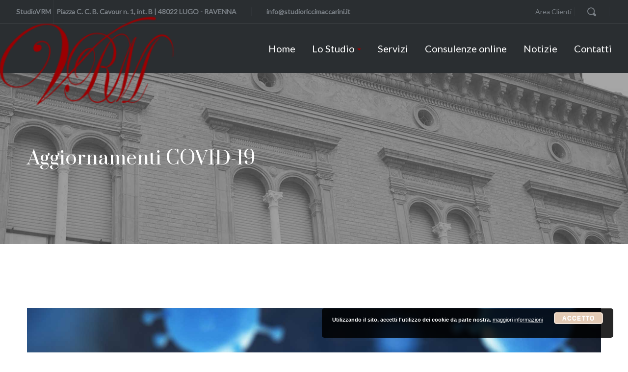

--- FILE ---
content_type: text/html; charset=UTF-8
request_url: https://www.studioriccimaccarini.it/aggiornamenti-covid-19/
body_size: 103285
content:
<!DOCTYPE html> 
<html lang="it-IT" prefix="og: https://ogp.me/ns#" class=""> 
<head>
<link rel="preload" href="https://www.studioriccimaccarini.it/wp-content/cache/fvm/min/1740647730-css6f6b0b327b080cbf837efe374091502e36de7b8dfa593693442ab3f32c671.css" as="style" media="all" /> 
<link rel="preload" href="https://www.studioriccimaccarini.it/wp-content/cache/fvm/min/1740647730-css71d7a84675f45a88d23ae1c868347db0b5c5f5912f87ed77fe30fc7bed534.css" as="style" media="all" /> 
<link rel="preload" href="https://www.studioriccimaccarini.it/wp-content/cache/fvm/min/1740647730-css4472c9ea63813b397a82202e5b68907418ba69adcc2fd84f8b0e74a3806b8.css" as="style" media="all" /> 
<link rel="preload" href="https://www.studioriccimaccarini.it/wp-content/cache/fvm/min/1740647730-css484a7887779562718726520918ae91f214f064790ce4ec8f1bcf092308111.css" as="style" media="all" /> 
<link rel="preload" href="https://www.studioriccimaccarini.it/wp-content/cache/fvm/min/1740647730-css5274db0d93f1e939c8f01e91eb4bb63cf01ec0bde4734392c8fcdb8943e13.css" as="style" media="all" /> 
<link rel="preload" href="https://www.studioriccimaccarini.it/wp-content/cache/fvm/min/1740647730-cssf1caf4f334dc8e37ecc82b8dd8252a3ccba583e6bb409510f5504b3810ccf.css" as="style" media="all" /> 
<link rel="preload" href="https://www.studioriccimaccarini.it/wp-content/cache/fvm/min/1740647730-csse9e94b52437997ab1f0c50d4983be2490576d5392a317139e215f16f547f5.css" as="style" media="only screen and (max-width: 768px)" /> 
<link rel="preload" href="https://www.studioriccimaccarini.it/wp-content/cache/fvm/min/1740647730-css258e72caf84a87f49f4353feaf0604fcea19d87e06d856283ca225d116eb0.css" as="style" media="all" /> 
<link rel="preload" href="https://www.studioriccimaccarini.it/wp-content/cache/fvm/min/1740647730-css55fac49674805cfb597867053e3ee4845acf4f2408d9ce0c988d7f590bcfd.css" as="style" media="all" /> 
<link rel="preload" href="https://www.studioriccimaccarini.it/wp-content/cache/fvm/min/1740647730-css6da7d318c410834fe2b13d7976e07a15de3f19f162fb9bbb784e812aef6bb.css" as="style" media="all" /> 
<link rel="preload" href="https://www.studioriccimaccarini.it/wp-content/cache/fvm/min/1740647730-css1ee0a8bfc841d89f5c7dc0c6f1e2fc6b03fc5e3a5c9a65363c923d719e44d.css" as="style" media="all" /> 
<link rel="preload" href="https://www.studioriccimaccarini.it/wp-content/cache/fvm/min/1740647730-css153186578720e1b1256ad2ce166b8105685659d5cf9ebcb29e814463e6e74.css" as="style" media="all" /> 
<link rel="preload" href="https://www.studioriccimaccarini.it/wp-content/cache/fvm/min/1740647730-cssa83e4a8a8359aa4ac183c7f212d04151d8d80cbfac9cb0e17c7c749c3b2a1.css" as="style" media="all" /> 
<link rel="preload" href="https://www.studioriccimaccarini.it/wp-content/cache/fvm/min/1740647730-css4d1b00e368ef2a96d5a6c0e91e153cbbf148ba685a50240bf12c717ad91ec.css" as="style" media="all" /> 
<link rel="preload" href="https://www.studioriccimaccarini.it/wp-content/cache/fvm/min/1740647730-css19bfd1b427b8dbe16cd1d6d059ce15b7bd101e0f43915b3cf0f26a9fd6b2c.css" as="style" media="all" /> 
<link rel="preload" href="https://www.studioriccimaccarini.it/wp-content/cache/fvm/min/1740647730-cssc28cddd22c3fcfabc81f27414277a9d1c423330b1848781c99120000156ed.css" as="style" media="all" /> 
<link rel="preload" href="https://www.studioriccimaccarini.it/wp-content/cache/fvm/min/1740647730-css1ef6708b428d446600d70673b773b130ee18ec6b7313fe41e9c59357a0c02.css" as="style" media="all" /> 
<link rel="preload" href="https://www.studioriccimaccarini.it/wp-content/cache/fvm/min/1740647730-css3e9f3bd4c5312a47145730c679f364480c754548efe309bd01499dc2a3569.css" as="style" media="all" /> 
<link rel="preload" href="https://www.studioriccimaccarini.it/wp-content/cache/fvm/min/1740647730-cssb2388a288149e6d72ba4ac87bb623b0a505cb33c90af2aab1639f8fef23b3.css" as="style" media="all" /> 
<link rel="preload" href="https://www.studioriccimaccarini.it/wp-content/cache/fvm/min/1740647730-css434da15c59a49246c4425cf7875e1604bd8290e61229af5037ecdaafb1627.css" as="style" media="all" /> 
<link rel="preload" href="https://www.studioriccimaccarini.it/wp-content/cache/fvm/min/1740647730-cssb71f8ed7b8e849255b7acf1e5ffe76f17cf872777a49ddc88d87ab407a8ad.css" as="style" media="all" /> 
<link rel="preload" href="https://www.studioriccimaccarini.it/wp-content/cache/fvm/min/1740647730-css710e47fb472b66eeb3cdcfbf355c9fc6e7d375bd291f33f280c080e781c59.css" as="style" media="all" />
<script data-cfasync="false">if(navigator.userAgent.match(/MSIE|Internet Explorer/i)||navigator.userAgent.match(/Trident\/7\..*?rv:11/i)){var href=document.location.href;if(!href.match(/[?&]iebrowser/)){if(href.indexOf("?")==-1){if(href.indexOf("#")==-1){document.location.href=href+"?iebrowser=1"}else{document.location.href=href.replace("#","?iebrowser=1#")}}else{if(href.indexOf("#")==-1){document.location.href=href+"&iebrowser=1"}else{document.location.href=href.replace("#","&iebrowser=1#")}}}}</script>
<script data-cfasync="false">class FVMLoader{constructor(e){this.triggerEvents=e,this.eventOptions={passive:!0},this.userEventListener=this.triggerListener.bind(this),this.delayedScripts={normal:[],async:[],defer:[]},this.allJQueries=[]}_addUserInteractionListener(e){this.triggerEvents.forEach(t=>window.addEventListener(t,e.userEventListener,e.eventOptions))}_removeUserInteractionListener(e){this.triggerEvents.forEach(t=>window.removeEventListener(t,e.userEventListener,e.eventOptions))}triggerListener(){this._removeUserInteractionListener(this),"loading"===document.readyState?document.addEventListener("DOMContentLoaded",this._loadEverythingNow.bind(this)):this._loadEverythingNow()}async _loadEverythingNow(){this._runAllDelayedCSS(),this._delayEventListeners(),this._delayJQueryReady(this),this._handleDocumentWrite(),this._registerAllDelayedScripts(),await this._loadScriptsFromList(this.delayedScripts.normal),await this._loadScriptsFromList(this.delayedScripts.defer),await this._loadScriptsFromList(this.delayedScripts.async),await this._triggerDOMContentLoaded(),await this._triggerWindowLoad(),window.dispatchEvent(new Event("wpr-allScriptsLoaded"))}_registerAllDelayedScripts(){document.querySelectorAll("script[type=fvmdelay]").forEach(e=>{e.hasAttribute("src")?e.hasAttribute("async")&&!1!==e.async?this.delayedScripts.async.push(e):e.hasAttribute("defer")&&!1!==e.defer||"module"===e.getAttribute("data-type")?this.delayedScripts.defer.push(e):this.delayedScripts.normal.push(e):this.delayedScripts.normal.push(e)})}_runAllDelayedCSS(){document.querySelectorAll("link[rel=fvmdelay]").forEach(e=>{e.setAttribute("rel","stylesheet")})}async _transformScript(e){return await this._requestAnimFrame(),new Promise(t=>{const n=document.createElement("script");let r;[...e.attributes].forEach(e=>{let t=e.nodeName;"type"!==t&&("data-type"===t&&(t="type",r=e.nodeValue),n.setAttribute(t,e.nodeValue))}),e.hasAttribute("src")?(n.addEventListener("load",t),n.addEventListener("error",t)):(n.text=e.text,t()),e.parentNode.replaceChild(n,e)})}async _loadScriptsFromList(e){const t=e.shift();return t?(await this._transformScript(t),this._loadScriptsFromList(e)):Promise.resolve()}_delayEventListeners(){let e={};function t(t,n){!function(t){function n(n){return e[t].eventsToRewrite.indexOf(n)>=0?"wpr-"+n:n}e[t]||(e[t]={originalFunctions:{add:t.addEventListener,remove:t.removeEventListener},eventsToRewrite:[]},t.addEventListener=function(){arguments[0]=n(arguments[0]),e[t].originalFunctions.add.apply(t,arguments)},t.removeEventListener=function(){arguments[0]=n(arguments[0]),e[t].originalFunctions.remove.apply(t,arguments)})}(t),e[t].eventsToRewrite.push(n)}function n(e,t){let n=e[t];Object.defineProperty(e,t,{get:()=>n||function(){},set(r){e["wpr"+t]=n=r}})}t(document,"DOMContentLoaded"),t(window,"DOMContentLoaded"),t(window,"load"),t(window,"pageshow"),t(document,"readystatechange"),n(document,"onreadystatechange"),n(window,"onload"),n(window,"onpageshow")}_delayJQueryReady(e){let t=window.jQuery;Object.defineProperty(window,"jQuery",{get:()=>t,set(n){if(n&&n.fn&&!e.allJQueries.includes(n)){n.fn.ready=n.fn.init.prototype.ready=function(t){e.domReadyFired?t.bind(document)(n):document.addEventListener("DOMContentLoaded2",()=>t.bind(document)(n))};const t=n.fn.on;n.fn.on=n.fn.init.prototype.on=function(){if(this[0]===window){function e(e){return e.split(" ").map(e=>"load"===e||0===e.indexOf("load.")?"wpr-jquery-load":e).join(" ")}"string"==typeof arguments[0]||arguments[0]instanceof String?arguments[0]=e(arguments[0]):"object"==typeof arguments[0]&&Object.keys(arguments[0]).forEach(t=>{delete Object.assign(arguments[0],{[e(t)]:arguments[0][t]})[t]})}return t.apply(this,arguments),this},e.allJQueries.push(n)}t=n}})}async _triggerDOMContentLoaded(){this.domReadyFired=!0,await this._requestAnimFrame(),document.dispatchEvent(new Event("DOMContentLoaded2")),await this._requestAnimFrame(),window.dispatchEvent(new Event("DOMContentLoaded2")),await this._requestAnimFrame(),document.dispatchEvent(new Event("wpr-readystatechange")),await this._requestAnimFrame(),document.wpronreadystatechange&&document.wpronreadystatechange()}async _triggerWindowLoad(){await this._requestAnimFrame(),window.dispatchEvent(new Event("wpr-load")),await this._requestAnimFrame(),window.wpronload&&window.wpronload(),await this._requestAnimFrame(),this.allJQueries.forEach(e=>e(window).trigger("wpr-jquery-load")),window.dispatchEvent(new Event("wpr-pageshow")),await this._requestAnimFrame(),window.wpronpageshow&&window.wpronpageshow()}_handleDocumentWrite(){const e=new Map;document.write=document.writeln=function(t){const n=document.currentScript,r=document.createRange(),i=n.parentElement;let a=e.get(n);void 0===a&&(a=n.nextSibling,e.set(n,a));const s=document.createDocumentFragment();r.setStart(s,0),s.appendChild(r.createContextualFragment(t)),i.insertBefore(s,a)}}async _requestAnimFrame(){return new Promise(e=>requestAnimationFrame(e))}static run(){const e=new FVMLoader(["keydown","mousemove","touchmove","touchstart","touchend","wheel"]);e._addUserInteractionListener(e)}}FVMLoader.run();</script>
<meta http-equiv="Content-Type" content="text/html; charset=UTF-8">
<meta name="viewport" content="width=device-width, initial-scale=1, maximum-scale=1">
<meta http-equiv="X-UA-Compatible" content="IE=Edge"><title>Aggiornamenti COVID-19 - VRM</title>
<meta name="description" content="Il Presidente della Regione ER ha firmato una nuova ordinanza con la quale dispone che dal 7 Maggio:"/>
<meta name="robots" content="follow, index, max-snippet:-1, max-video-preview:-1, max-image-preview:large"/>
<link rel="canonical" href="https://www.studioriccimaccarini.it/aggiornamenti-covid-19/" />
<meta property="og:locale" content="it_IT" />
<meta property="og:type" content="article" />
<meta property="og:title" content="Aggiornamenti COVID-19 - VRM" />
<meta property="og:description" content="Il Presidente della Regione ER ha firmato una nuova ordinanza con la quale dispone che dal 7 Maggio:" />
<meta property="og:url" content="https://www.studioriccimaccarini.it/aggiornamenti-covid-19/" />
<meta property="og:site_name" content="VRM" />
<meta property="article:publisher" content="https://www.facebook.com/StudioRicciMaccariniVivena/" />
<meta property="article:section" content="Novità" />
<meta property="og:updated_time" content="2020-05-29T09:35:37+00:00" />
<meta property="og:image" content="https://www.studioriccimaccarini.it/wp-content/uploads/2020/05/vuris-covid-19.jpg" />
<meta property="og:image:secure_url" content="https://www.studioriccimaccarini.it/wp-content/uploads/2020/05/vuris-covid-19.jpg" />
<meta property="og:image:width" content="1920" />
<meta property="og:image:height" content="1214" />
<meta property="og:image:alt" content="COvid19" />
<meta property="og:image:type" content="image/jpeg" />
<meta property="article:published_time" content="2020-05-10T06:57:48+00:00" />
<meta property="article:modified_time" content="2020-05-29T09:35:37+00:00" />
<meta name="twitter:card" content="summary_large_image" />
<meta name="twitter:title" content="Aggiornamenti COVID-19 - VRM" />
<meta name="twitter:description" content="Il Presidente della Regione ER ha firmato una nuova ordinanza con la quale dispone che dal 7 Maggio:" />
<meta name="twitter:image" content="https://www.studioriccimaccarini.it/wp-content/uploads/2020/05/vuris-covid-19.jpg" />
<script type="application/ld+json" class="rank-math-schema">{"@context":"https://schema.org","@graph":[{"@type":"Place","@id":"https://www.studioriccimaccarini.it/#place","address":{"@type":"PostalAddress","streetAddress":"Piazza C. C. B. Cavour n. 1, int. B","addressLocality":"Lugo","addressRegion":"Ravenna","postalCode":"48022","addressCountry":"Italia"}},{"@type":["LegalService","Organization"],"@id":"https://www.studioriccimaccarini.it/#organization","name":"Studio Ricci Maccarini","url":"https://www.studioriccimaccarini.it","sameAs":["https://www.facebook.com/StudioRicciMaccariniVivena/"],"email":"info@studioriccimaccarini.it","address":{"@type":"PostalAddress","streetAddress":"Piazza C. C. B. Cavour n. 1, int. B","addressLocality":"Lugo","addressRegion":"Ravenna","postalCode":"48022","addressCountry":"Italia"},"logo":{"@type":"ImageObject","@id":"https://www.studioriccimaccarini.it/#logo","url":"https://www.studioriccimaccarini.it/wp-content/uploads/2020/05/logo_header_sito_bianco-4.png","contentUrl":"https://www.studioriccimaccarini.it/wp-content/uploads/2020/05/logo_header_sito_bianco-4.png","caption":"Studio Ricci Maccarini","inLanguage":"it-IT","width":"206","height":"100"},"openingHours":["Monday,Tuesday,Wednesday,Thursday,Friday,Saturday,Sunday 09:00-17:00"],"location":{"@id":"https://www.studioriccimaccarini.it/#place"},"image":{"@id":"https://www.studioriccimaccarini.it/#logo"},"telephone":"+390545288566"},{"@type":"WebSite","@id":"https://www.studioriccimaccarini.it/#website","url":"https://www.studioriccimaccarini.it","name":"Studio Ricci Maccarini","publisher":{"@id":"https://www.studioriccimaccarini.it/#organization"},"inLanguage":"it-IT"},{"@type":"ImageObject","@id":"https://www.studioriccimaccarini.it/wp-content/uploads/2020/05/vuris-covid-19.jpg","url":"https://www.studioriccimaccarini.it/wp-content/uploads/2020/05/vuris-covid-19.jpg","width":"1920","height":"1214","caption":"COvid19","inLanguage":"it-IT"},{"@type":"WebPage","@id":"https://www.studioriccimaccarini.it/aggiornamenti-covid-19/#webpage","url":"https://www.studioriccimaccarini.it/aggiornamenti-covid-19/","name":"Aggiornamenti COVID-19 - VRM","datePublished":"2020-05-10T06:57:48+00:00","dateModified":"2020-05-29T09:35:37+00:00","isPartOf":{"@id":"https://www.studioriccimaccarini.it/#website"},"primaryImageOfPage":{"@id":"https://www.studioriccimaccarini.it/wp-content/uploads/2020/05/vuris-covid-19.jpg"},"inLanguage":"it-IT"},{"@type":"Person","@id":"https://www.studioriccimaccarini.it/author/vivena-ricci-maccarini/","name":"Vivena Ricci Maccarini","url":"https://www.studioriccimaccarini.it/author/vivena-ricci-maccarini/","image":{"@type":"ImageObject","@id":"https://secure.gravatar.com/avatar/62e3234d2c40b64ae4817a53694ca14b?s=96&amp;d=mm&amp;r=g","url":"https://secure.gravatar.com/avatar/62e3234d2c40b64ae4817a53694ca14b?s=96&amp;d=mm&amp;r=g","caption":"Vivena Ricci Maccarini","inLanguage":"it-IT"},"worksFor":{"@id":"https://www.studioriccimaccarini.it/#organization"}},{"@type":"BlogPosting","headline":"Aggiornamenti COVID-19 - VRM","datePublished":"2020-05-10T06:57:48+00:00","dateModified":"2020-05-29T09:35:37+00:00","articleSection":"Novit\u00e0","author":{"@id":"https://www.studioriccimaccarini.it/author/vivena-ricci-maccarini/","name":"Vivena Ricci Maccarini"},"publisher":{"@id":"https://www.studioriccimaccarini.it/#organization"},"description":"Il Presidente della Regione ER ha firmato una nuova ordinanza con la quale dispone che dal 7 Maggio:","name":"Aggiornamenti COVID-19 - VRM","@id":"https://www.studioriccimaccarini.it/aggiornamenti-covid-19/#richSnippet","isPartOf":{"@id":"https://www.studioriccimaccarini.it/aggiornamenti-covid-19/#webpage"},"image":{"@id":"https://www.studioriccimaccarini.it/wp-content/uploads/2020/05/vuris-covid-19.jpg"},"inLanguage":"it-IT","mainEntityOfPage":{"@id":"https://www.studioriccimaccarini.it/aggiornamenti-covid-19/#webpage"}}]}</script>
<link rel="alternate" type="application/rss+xml" title="VRM &raquo; Feed" href="https://www.studioriccimaccarini.it/feed/" />
<link rel="alternate" type="application/rss+xml" title="VRM &raquo; Feed dei commenti" href="https://www.studioriccimaccarini.it/comments/feed/" />
<link rel="alternate" type="application/rss+xml" title="VRM &raquo; Aggiornamenti COVID-19 Feed dei commenti" href="https://www.studioriccimaccarini.it/aggiornamenti-covid-19/feed/" />
<meta property="og:title" content="Aggiornamenti COVID-19"/>
<meta property="og:type" content="article"/>
<meta property="og:url" content="https://www.studioriccimaccarini.it/aggiornamenti-covid-19/"/>
<meta property="og:site_name" content="VRM"/>
<meta property="og:image" content="https://www.studioriccimaccarini.it/wp-content/uploads/2020/05/vuris-covid-19-768x486.jpg"/> 
<script type="text/javascript">
var custom_blog_css = "";
if (document.getElementById("custom_blog_styles")) {
document.getElementById("custom_blog_styles").innerHTML += custom_blog_css;
} else if (custom_blog_css !== "") {
document.head.innerHTML += '<style id="custom_blog_styles" type="text/css">'+custom_blog_css+'</style>';
}
</script>
<script>
/* You can add more configuration options to webfontloader by previously defining the WebFontConfig with your options */
if ( typeof WebFontConfig === "undefined" ) {
WebFontConfig = new Object();
}
WebFontConfig['google'] = {families: ['Lato:300,400', 'Montserrat:400,600,700', 'Prata:400']};
(function() {
var wf = document.createElement( 'script' );
wf.src = 'https://ajax.googleapis.com/ajax/libs/webfont/1.5.3/webfont.js';
wf.type = 'text/javascript';
wf.async = 'true';
var s = document.getElementsByTagName( 'script' )[0];
s.parentNode.insertBefore( wf, s );
})();
</script>
<style media="all">img:is([sizes="auto" i],[sizes^="auto," i]){contain-intrinsic-size:3000px 1500px}</style> 
<link rel='stylesheet' id='mailchimp_sf_main_css-css' href='https://www.studioriccimaccarini.it/wp-content/cache/fvm/min/1740647730-css6f6b0b327b080cbf837efe374091502e36de7b8dfa593693442ab3f32c671.css' type='text/css' media='all' /> 
<link rel='stylesheet' id='sbi_styles-css' href='https://www.studioriccimaccarini.it/wp-content/cache/fvm/min/1740647730-css71d7a84675f45a88d23ae1c868347db0b5c5f5912f87ed77fe30fc7bed534.css' type='text/css' media='all' /> 
<link rel='stylesheet' id='wp-block-library-css' href='https://www.studioriccimaccarini.it/wp-content/cache/fvm/min/1740647730-css4472c9ea63813b397a82202e5b68907418ba69adcc2fd84f8b0e74a3806b8.css' type='text/css' media='all' /> 
<style id='classic-theme-styles-inline-css' type='text/css' media="all">/*! This file is auto-generated */ .wp-block-button__link{color:#fff;background-color:#32373c;border-radius:9999px;box-shadow:none;text-decoration:none;padding:calc(.667em + 2px) calc(1.333em + 2px);font-size:1.125em}.wp-block-file__button{background:#32373c;color:#fff;text-decoration:none}</style> 
<style id='global-styles-inline-css' type='text/css' media="all">:root{--wp--preset--aspect-ratio--square:1;--wp--preset--aspect-ratio--4-3:4/3;--wp--preset--aspect-ratio--3-4:3/4;--wp--preset--aspect-ratio--3-2:3/2;--wp--preset--aspect-ratio--2-3:2/3;--wp--preset--aspect-ratio--16-9:16/9;--wp--preset--aspect-ratio--9-16:9/16;--wp--preset--color--black:#000000;--wp--preset--color--cyan-bluish-gray:#abb8c3;--wp--preset--color--white:#ffffff;--wp--preset--color--pale-pink:#f78da7;--wp--preset--color--vivid-red:#cf2e2e;--wp--preset--color--luminous-vivid-orange:#ff6900;--wp--preset--color--luminous-vivid-amber:#fcb900;--wp--preset--color--light-green-cyan:#7bdcb5;--wp--preset--color--vivid-green-cyan:#00d084;--wp--preset--color--pale-cyan-blue:#8ed1fc;--wp--preset--color--vivid-cyan-blue:#0693e3;--wp--preset--color--vivid-purple:#9b51e0;--wp--preset--gradient--vivid-cyan-blue-to-vivid-purple:linear-gradient(135deg,rgba(6,147,227,1) 0%,rgb(155,81,224) 100%);--wp--preset--gradient--light-green-cyan-to-vivid-green-cyan:linear-gradient(135deg,rgb(122,220,180) 0%,rgb(0,208,130) 100%);--wp--preset--gradient--luminous-vivid-amber-to-luminous-vivid-orange:linear-gradient(135deg,rgba(252,185,0,1) 0%,rgba(255,105,0,1) 100%);--wp--preset--gradient--luminous-vivid-orange-to-vivid-red:linear-gradient(135deg,rgba(255,105,0,1) 0%,rgb(207,46,46) 100%);--wp--preset--gradient--very-light-gray-to-cyan-bluish-gray:linear-gradient(135deg,rgb(238,238,238) 0%,rgb(169,184,195) 100%);--wp--preset--gradient--cool-to-warm-spectrum:linear-gradient(135deg,rgb(74,234,220) 0%,rgb(151,120,209) 20%,rgb(207,42,186) 40%,rgb(238,44,130) 60%,rgb(251,105,98) 80%,rgb(254,248,76) 100%);--wp--preset--gradient--blush-light-purple:linear-gradient(135deg,rgb(255,206,236) 0%,rgb(152,150,240) 100%);--wp--preset--gradient--blush-bordeaux:linear-gradient(135deg,rgb(254,205,165) 0%,rgb(254,45,45) 50%,rgb(107,0,62) 100%);--wp--preset--gradient--luminous-dusk:linear-gradient(135deg,rgb(255,203,112) 0%,rgb(199,81,192) 50%,rgb(65,88,208) 100%);--wp--preset--gradient--pale-ocean:linear-gradient(135deg,rgb(255,245,203) 0%,rgb(182,227,212) 50%,rgb(51,167,181) 100%);--wp--preset--gradient--electric-grass:linear-gradient(135deg,rgb(202,248,128) 0%,rgb(113,206,126) 100%);--wp--preset--gradient--midnight:linear-gradient(135deg,rgb(2,3,129) 0%,rgb(40,116,252) 100%);--wp--preset--font-size--small:13px;--wp--preset--font-size--medium:20px;--wp--preset--font-size--large:36px;--wp--preset--font-size--x-large:42px;--wp--preset--font-family--inter:"Inter", sans-serif;--wp--preset--font-family--cardo:Cardo;--wp--preset--spacing--20:0.44rem;--wp--preset--spacing--30:0.67rem;--wp--preset--spacing--40:1rem;--wp--preset--spacing--50:1.5rem;--wp--preset--spacing--60:2.25rem;--wp--preset--spacing--70:3.38rem;--wp--preset--spacing--80:5.06rem;--wp--preset--shadow--natural:6px 6px 9px rgba(0, 0, 0, 0.2);--wp--preset--shadow--deep:12px 12px 50px rgba(0, 0, 0, 0.4);--wp--preset--shadow--sharp:6px 6px 0px rgba(0, 0, 0, 0.2);--wp--preset--shadow--outlined:6px 6px 0px -3px rgba(255, 255, 255, 1), 6px 6px rgba(0, 0, 0, 1);--wp--preset--shadow--crisp:6px 6px 0px rgba(0, 0, 0, 1)}:where(.is-layout-flex){gap:.5em}:where(.is-layout-grid){gap:.5em}body .is-layout-flex{display:flex}.is-layout-flex{flex-wrap:wrap;align-items:center}.is-layout-flex>:is(*,div){margin:0}body .is-layout-grid{display:grid}.is-layout-grid>:is(*,div){margin:0}:where(.wp-block-columns.is-layout-flex){gap:2em}:where(.wp-block-columns.is-layout-grid){gap:2em}:where(.wp-block-post-template.is-layout-flex){gap:1.25em}:where(.wp-block-post-template.is-layout-grid){gap:1.25em}.has-black-color{color:var(--wp--preset--color--black)!important}.has-cyan-bluish-gray-color{color:var(--wp--preset--color--cyan-bluish-gray)!important}.has-white-color{color:var(--wp--preset--color--white)!important}.has-pale-pink-color{color:var(--wp--preset--color--pale-pink)!important}.has-vivid-red-color{color:var(--wp--preset--color--vivid-red)!important}.has-luminous-vivid-orange-color{color:var(--wp--preset--color--luminous-vivid-orange)!important}.has-luminous-vivid-amber-color{color:var(--wp--preset--color--luminous-vivid-amber)!important}.has-light-green-cyan-color{color:var(--wp--preset--color--light-green-cyan)!important}.has-vivid-green-cyan-color{color:var(--wp--preset--color--vivid-green-cyan)!important}.has-pale-cyan-blue-color{color:var(--wp--preset--color--pale-cyan-blue)!important}.has-vivid-cyan-blue-color{color:var(--wp--preset--color--vivid-cyan-blue)!important}.has-vivid-purple-color{color:var(--wp--preset--color--vivid-purple)!important}.has-black-background-color{background-color:var(--wp--preset--color--black)!important}.has-cyan-bluish-gray-background-color{background-color:var(--wp--preset--color--cyan-bluish-gray)!important}.has-white-background-color{background-color:var(--wp--preset--color--white)!important}.has-pale-pink-background-color{background-color:var(--wp--preset--color--pale-pink)!important}.has-vivid-red-background-color{background-color:var(--wp--preset--color--vivid-red)!important}.has-luminous-vivid-orange-background-color{background-color:var(--wp--preset--color--luminous-vivid-orange)!important}.has-luminous-vivid-amber-background-color{background-color:var(--wp--preset--color--luminous-vivid-amber)!important}.has-light-green-cyan-background-color{background-color:var(--wp--preset--color--light-green-cyan)!important}.has-vivid-green-cyan-background-color{background-color:var(--wp--preset--color--vivid-green-cyan)!important}.has-pale-cyan-blue-background-color{background-color:var(--wp--preset--color--pale-cyan-blue)!important}.has-vivid-cyan-blue-background-color{background-color:var(--wp--preset--color--vivid-cyan-blue)!important}.has-vivid-purple-background-color{background-color:var(--wp--preset--color--vivid-purple)!important}.has-black-border-color{border-color:var(--wp--preset--color--black)!important}.has-cyan-bluish-gray-border-color{border-color:var(--wp--preset--color--cyan-bluish-gray)!important}.has-white-border-color{border-color:var(--wp--preset--color--white)!important}.has-pale-pink-border-color{border-color:var(--wp--preset--color--pale-pink)!important}.has-vivid-red-border-color{border-color:var(--wp--preset--color--vivid-red)!important}.has-luminous-vivid-orange-border-color{border-color:var(--wp--preset--color--luminous-vivid-orange)!important}.has-luminous-vivid-amber-border-color{border-color:var(--wp--preset--color--luminous-vivid-amber)!important}.has-light-green-cyan-border-color{border-color:var(--wp--preset--color--light-green-cyan)!important}.has-vivid-green-cyan-border-color{border-color:var(--wp--preset--color--vivid-green-cyan)!important}.has-pale-cyan-blue-border-color{border-color:var(--wp--preset--color--pale-cyan-blue)!important}.has-vivid-cyan-blue-border-color{border-color:var(--wp--preset--color--vivid-cyan-blue)!important}.has-vivid-purple-border-color{border-color:var(--wp--preset--color--vivid-purple)!important}.has-vivid-cyan-blue-to-vivid-purple-gradient-background{background:var(--wp--preset--gradient--vivid-cyan-blue-to-vivid-purple)!important}.has-light-green-cyan-to-vivid-green-cyan-gradient-background{background:var(--wp--preset--gradient--light-green-cyan-to-vivid-green-cyan)!important}.has-luminous-vivid-amber-to-luminous-vivid-orange-gradient-background{background:var(--wp--preset--gradient--luminous-vivid-amber-to-luminous-vivid-orange)!important}.has-luminous-vivid-orange-to-vivid-red-gradient-background{background:var(--wp--preset--gradient--luminous-vivid-orange-to-vivid-red)!important}.has-very-light-gray-to-cyan-bluish-gray-gradient-background{background:var(--wp--preset--gradient--very-light-gray-to-cyan-bluish-gray)!important}.has-cool-to-warm-spectrum-gradient-background{background:var(--wp--preset--gradient--cool-to-warm-spectrum)!important}.has-blush-light-purple-gradient-background{background:var(--wp--preset--gradient--blush-light-purple)!important}.has-blush-bordeaux-gradient-background{background:var(--wp--preset--gradient--blush-bordeaux)!important}.has-luminous-dusk-gradient-background{background:var(--wp--preset--gradient--luminous-dusk)!important}.has-pale-ocean-gradient-background{background:var(--wp--preset--gradient--pale-ocean)!important}.has-electric-grass-gradient-background{background:var(--wp--preset--gradient--electric-grass)!important}.has-midnight-gradient-background{background:var(--wp--preset--gradient--midnight)!important}.has-small-font-size{font-size:var(--wp--preset--font-size--small)!important}.has-medium-font-size{font-size:var(--wp--preset--font-size--medium)!important}.has-large-font-size{font-size:var(--wp--preset--font-size--large)!important}.has-x-large-font-size{font-size:var(--wp--preset--font-size--x-large)!important}:where(.wp-block-post-template.is-layout-flex){gap:1.25em}:where(.wp-block-post-template.is-layout-grid){gap:1.25em}:where(.wp-block-columns.is-layout-flex){gap:2em}:where(.wp-block-columns.is-layout-grid){gap:2em}:root :where(.wp-block-pullquote){font-size:1.5em;line-height:1.6}</style> 
<link rel='stylesheet' id='contact-form-7-css' href='https://www.studioriccimaccarini.it/wp-content/cache/fvm/min/1740647730-css484a7887779562718726520918ae91f214f064790ce4ec8f1bcf092308111.css' type='text/css' media='all' /> 
<link rel='stylesheet' id='rs-plugin-settings-css' href='https://www.studioriccimaccarini.it/wp-content/cache/fvm/min/1740647730-css5274db0d93f1e939c8f01e91eb4bb63cf01ec0bde4734392c8fcdb8943e13.css' type='text/css' media='all' /> 
<style id='rs-plugin-settings-inline-css' type='text/css' media="all">#rs-demo-id {}</style> 
<link rel='stylesheet' id='woocommerce-layout-css' href='https://www.studioriccimaccarini.it/wp-content/cache/fvm/min/1740647730-cssf1caf4f334dc8e37ecc82b8dd8252a3ccba583e6bb409510f5504b3810ccf.css' type='text/css' media='all' /> 
<link rel='stylesheet' id='woocommerce-smallscreen-css' href='https://www.studioriccimaccarini.it/wp-content/cache/fvm/min/1740647730-csse9e94b52437997ab1f0c50d4983be2490576d5392a317139e215f16f547f5.css' type='text/css' media='only screen and (max-width: 768px)' /> 
<link rel='stylesheet' id='woocommerce-general-css' href='https://www.studioriccimaccarini.it/wp-content/cache/fvm/min/1740647730-css258e72caf84a87f49f4353feaf0604fcea19d87e06d856283ca225d116eb0.css' type='text/css' media='all' /> 
<style id='woocommerce-inline-inline-css' type='text/css' media="all">.woocommerce form .form-row .required{visibility:visible}</style> 
<link rel='stylesheet' id='brands-styles-css' href='https://www.studioriccimaccarini.it/wp-content/cache/fvm/min/1740647730-css55fac49674805cfb597867053e3ee4845acf4f2408d9ce0c988d7f590bcfd.css' type='text/css' media='all' /> 
<link rel='stylesheet' id='gt3-parent-style-css' href='https://www.studioriccimaccarini.it/wp-content/cache/fvm/min/1740647730-css6da7d318c410834fe2b13d7976e07a15de3f19f162fb9bbb784e812aef6bb.css' type='text/css' media='all' /> 
<link rel='stylesheet' id='default-style-css' href='https://www.studioriccimaccarini.it/wp-content/cache/fvm/min/1740647730-css1ee0a8bfc841d89f5c7dc0c6f1e2fc6b03fc5e3a5c9a65363c923d719e44d.css' type='text/css' media='all' /> 
<link rel='stylesheet' id='theme-icon-css' href='https://www.studioriccimaccarini.it/wp-content/cache/fvm/min/1740647730-css153186578720e1b1256ad2ce166b8105685659d5cf9ebcb29e814463e6e74.css' type='text/css' media='all' /> 
<link rel='stylesheet' id='font-awesome-css' href='https://www.studioriccimaccarini.it/wp-content/cache/fvm/min/1740647730-cssa83e4a8a8359aa4ac183c7f212d04151d8d80cbfac9cb0e17c7c749c3b2a1.css' type='text/css' media='all' /> 
<link rel='stylesheet' id='select2-css' href='https://www.studioriccimaccarini.it/wp-content/cache/fvm/min/1740647730-css4d1b00e368ef2a96d5a6c0e91e153cbbf148ba685a50240bf12c717ad91ec.css' type='text/css' media='all' /> 
<link rel='stylesheet' id='gt3-theme-css' href='https://www.studioriccimaccarini.it/wp-content/cache/fvm/min/1740647730-css19bfd1b427b8dbe16cd1d6d059ce15b7bd101e0f43915b3cf0f26a9fd6b2c.css' type='text/css' media='all' /> 
<link rel='stylesheet' id='gt3-composer-css' href='https://www.studioriccimaccarini.it/wp-content/cache/fvm/min/1740647730-cssc28cddd22c3fcfabc81f27414277a9d1c423330b1848781c99120000156ed.css' type='text/css' media='all' /> 
<link rel='stylesheet' id='gt3-responsive-css' href='https://www.studioriccimaccarini.it/wp-content/cache/fvm/min/1740647730-css1ef6708b428d446600d70673b773b130ee18ec6b7313fe41e9c59357a0c02.css' type='text/css' media='all' /> 
<style id='gt3-responsive-inline-css' type='text/css' media="all">body,body.wpb-js-composer .vc_row .vc_tta.vc_general .vc_tta-panel-title>a span,body.wpb-js-composer .vc_row .vc_toggle_title>h4,.team_title__text,.team_title__text>a,.woocommerce ul.products li.product h3,.woocommerce form .qty,.woocommerce form .variations select,body .widget .yit-wcan-select-open,body .widget-hotspot{font-family:Lato}body{background:#fff;font-size:18px;line-height:30px;font-weight:400;color:#272b2e}.likes_block,ul.pagerblock,.gt3_pagination_comments .page-numbers,.listing_meta,.blog_content .post_author,.comment_meta,.prev_next_links a span,input[type='submit'],button,.gt3_module_button a,.vc_progress_bar,.member-vcard,.gt3_case_list__cat,.gt3_case_list__filter,.gt3_team_list__filter,.gt3_practice_list__filter,.practice_post_button,.gt3_module_counter .count_info{font-family:Montserrat;font-weight:600}.prev_next_links a span,input[type='submit'],button,.gt3_module_button a,.gt3_pagination_comments .page-numbers,.vc_progress_bar,.gt3_case_list__item--content_above .gt3_case_list__cat,.gt3_case_list__filter,.gt3_team_list__filter,.gt3_practice_list__filter,.practice_post_button,.gt3_module_counter .count_info{font-size:14px}.module_team .team_info,h1,h1 span,h1 a,h2,h2 span,h2 a,h3,h3 span,h3 a,h4,h4 span,h4 a,h5,h5 span,h5 a,h6,h6 span,h6 a,.widget.widget_archive>ul>li,.widget.widget_categories>ul>li,.widget.widget_pages>ul>li,.widget.widget_meta>ul>li,.widget.widget_recent_comments>ul>li,.widget.widget_recent_entries>ul>li,.widget.widget_rss>ul>li,.widget.widget_nav_menu>div>ul>li,.calendar_wrap tbody,body.wpb-js-composer .vc_tta.vc_general .vc_tta-tab,.price_item-cost,.widget.widget_posts .recent_posts .post_title a{color:#272b2e}.gt3_dropcaps,.dropcap,body table.booked-calendar thead th .monthName,.gt3_icon_box__icon--number,h1,h1 span,h1 a,h2,h2 span,h2 a,h3,h3 span,h3 a,h4,h4 span,h4 a,h5,h5 span,h5 a,h6,h6 span,h6 a,.strip_template .strip-item a span,.column1 .item_title a,.index_number,.price_item_btn a,.shortcode_tab_item_title,.gt3_twitter .twitt_title,.gt3_module_counter .stat_count{font-family:Prata;font-weight:400}h1,h1 a,h1 span{font-size:38px;line-height:52px}h2,h2 a,h2 span,body table.booked-calendar th .monthName{font-size:32px;line-height:44px}h3,h3 a,h3 span,#customer_login h2,.gt3_header_builder__login-modal_container h2,.sidepanel .title{font-size:28px;line-height:38px}h4,h4 a,h4 span{font-size:22px;line-height:30px}h5,h5 a,h5 span{font-size:18px;line-height:24px}h6,h6 a,h6 span{font-size:16px;line-height:22px}.diagram_item .chart,.item_title a,.contentarea ul,#customer_login form .form-row label,.gt3_header_builder__login-modal_container form .form-row label,body .vc_pie_chart .vc_pie_chart_value{color:#272b2e}body.wpb-js-composer .vc_row .vc_progress_bar:not(.vc_progress-bar-color-custom) .vc_single_bar .vc_label:not([style*="color"]) .vc_label_units{color:#272b2e!important}blockquote,.comment_info{font-family:Prata}a:hover,#back_to_top:hover,.top_footer a:hover,.main_menu_container:not(.menu_line_disable) .menu>.menu-item.current_page_item>a,.main_menu_container:not(.menu_line_disable) .menu>.menu-item.current-menu-parent>a,.widget.widget_archive ul li:hover:before,.widget.widget_categories ul li:hover:before,.widget.widget_pages ul li:hover:before,.widget.widget_meta ul li:hover:before,.widget.widget_recent_comments ul li:hover:before,.widget.widget_recent_entries ul li:hover:before,.widget.widget_rss ul li:hover:before,.widget.widget_archive ul li>a:hover,.widget.widget_categories ul li>a:hover,.widget.widget_pages ul li>a:hover,.widget.widget_meta ul li>a:hover,.widget.widget_recent_comments ul li>a:hover,.widget.widget_recent_entries ul li>a:hover,.widget.widget_rss ul li>a:hover,.widget.widget_nav_menu ul li>a:hover,body.wpb-js-composer .vc_tta.vc_general.vc_tta-tabs .vc_tta-tab.vc_active>a,.load_more_works:hover,.copyright a:hover,.module_testimonial.type2 .testimonials-text:before,input[type="submit"]:hover,button:hover,.price_item .items_text ul li:before,.price_item.most_popular .item_cost_wrapper h3,.gt3_practice_list__title a:hover,.mc_form_inside #mc_signup_submit:hover,.pre_footer input[type="submit"]:hover,.gt3_top_sidebar_products .widget_price_filter .price_slider_amount .price_label,.gt3_module_featured_posts .learn_more:hover,.gt3_secondary_font,.practice_post_button,.single-member-page .member-vcard,.single-member-page .member-short-desc a,.blog_type5 .has_post_thumb .blog_content .blogpost_title a:hover{color:#9b0002}.price_item .item_cost_wrapper .bg-color,.gt3_practice_list__link:before,.load_more_works,.content-container .vc_progress_bar .vc_single_bar .vc_bar,input[type="submit"],button,.mc_form_inside #mc_signup_submit,.pre_footer input[type="submit"],.gt3_pagination_comments .page-numbers.current,.woocommerce .widget_price_filter .ui-slider .ui-slider-handle,.woocommerce .widget_price_filter .ui-slider .ui-slider-range{background-color:#9b0002}.widget .calendar_wrap table td#today:before{background:#9b0002}input[type='date'],input[type='email'],input[type='number'],input[type='password'],input[type='search'],input[type='tel'],input[type='text'],input[type='url'],select,textarea,.gt3-contact-widget input[type='date'],.gt3-contact-widget input[type='email'],.gt3-contact-widget input[type='number'],.gt3-contact-widget input[type='password'],.gt3-contact-widget input[type='search'],.gt3-contact-widget input[type='tel'],.gt3-contact-widget input[type='text'],.gt3-contact-widget input[type='url'],.gt3-contact-widget select,.gt3-contact-widget textarea,.listing_meta,.blog_type5 .has_post_thumb .blog_content:hover .listing_meta,.prev_next_links,.gt3_pagination_comments .page-numbers,.comment-reply-link,.comment_meta,.blog_content:hover .post_author a,.without_post_thumb .blog_content .post_author a,.likes_block,.gt3_team_list__position,.mc_merge_var label{color:#e4cbb5}.woocommerce .wishlist_table td.product-add-to-cart a,.gt3_module_button a,.gt3_module_carousel .slick-slider ul.slick-dots li.slick-active button{border-color:#9b0002;background:#9b0002}.woocommerce .wishlist_table td.product-add-to-cart a:hover,.woocommerce .widget_shopping_cart .buttons a:hover,.woocommerce.widget_shopping_cart .buttons a:hover,.gt3_header_builder_cart_component .button:hover,.gt3_submit_wrapper:hover>i,.single-member-page .member-vcard:hover,.single-member-page .member-short-desc a:hover{color:#e4cbb5}.load_more_works,input[type="submit"],button{border-color:#9b0002}.isotope-filter a:hover,.isotope-filter a.active{color:#9b0002}.widget_nav_menu .menu .menu-item:before,.gt3_icon_box__link a:before,.stripe_item-divider,.module_team .view_all_link:before{background-color:#e4cbb5}.single-member-page .team-link:hover,.module_team .view_all_link{color:#e4cbb5}.module_team .view_all_link:after{border-color:#e4cbb5}.main-menu>ul,.main-menu>div>ul{font-family:Lato;font-weight:400;line-height:24px;font-size:20px}.main-menu ul li ul.sub-menu,.gt3_currency_switcher ul,.gt3_header_builder .header_search__inner .search_form,.mobile_menu_container,.gt3_header_builder_cart_component__cart-container{background-color:rgba(255,255,255,1);color:#272b2e}.gt3_header_builder .header_search__inner .search_text::-webkit-input-placeholder{color:#272b2e!important}.gt3_header_builder .header_search__inner .search_text:-moz-placeholder{color:#272b2e!important}.gt3_header_builder .header_search__inner .search_text::-moz-placeholder{color:#272b2e!important}.gt3_header_builder .header_search__inner .search_text:-ms-input-placeholder{color:#272b2e!important}.gt3_header_builder .header_search .header_search__inner:before,.main-menu>ul>li>ul:before,.gt3_megamenu_triangle:before,.gt3_currency_switcher ul:before,.gt3_header_builder_cart_component__cart:before{border-bottom-color:rgba(255,255,255,1)}.gt3_header_builder .header_search .header_search__inner:before,.main-menu>ul>li>ul:before,.gt3_megamenu_triangle:before,.gt3_currency_switcher ul:before,.gt3_header_builder_cart_component__cart:before{-webkit-box-shadow:0 1px 0 0 rgba(255,255,255,1);-moz-box-shadow:0 1px 0 0 rgba(255,255,255,1);box-shadow:0 1px 0 0 rgba(255,255,255,1)}.gt3-page-title:not(.gt3-page-title_with_bg) .gt3_breadcrumb,body.wpb-js-composer .vc_tta.vc_general.vc_tta-tabs .vc_tta-tab>a,.prev_next_links a b,ul.pagerblock li span,.single-member-page .team-link:hover{color:#272b2e}.format-video .gt3_video__play_button{background-color:rgba(39,43,46,.35)}hr{border-bottom:1px solid rgba(39,43,46,.3)}.gt3_link_layer .custom_animation:before{-webkit-box-shadow:inset 0 0 0 0 #9b0002;-moz-box-shadow:inset 0 0 0 0 #9b0002;box-shadow:inset 0 0 0 0 #9b0002}.gt3_link_layer .custom_animation:hover:before{-webkit-box-shadow:inset 0 -5px 0 0 #9b0002;-moz-box-shadow:inset 0 -5px 0 0 #9b0002;box-shadow:inset 0 -5px 0 0 #9b0002}.blogpost_title a:hover,.gt3_module_featured_posts .listing_meta a:hover,.recent_posts .listing_meta a,.widget.widget_posts .recent_posts li>.recent_posts_content .post_title a:hover{color:#e4cbb5}.learn_more:hover,.woocommerce .widget_shopping_cart .total,.woocommerce.widget_shopping_cart .total,.module_team .view_all_link:hover{color:#272b2e}.module_team .view_all_link:hover:before{background-color:#272b2e}.module_team .view_all_link:hover:after{border-color:#272b2e}.gt3_module_title .carousel_arrows a:hover span,.stripe_item:after,.packery-item .packery_overlay{background:#e4cbb5}.gt3_module_title .carousel_arrows a:hover span:before{border-color:#e4cbb5}.learn_more:hover span,.gt3_module_title .carousel_arrows a span{background:#272b2e}.post_media_info,.gt3_practice_list__filter,.isotope-filter{color:#272b2e}.post_media_info:before{background:#272b2e}.gt3_module_title .external_link .learn_more{line-height:30px}.post_info{border-color:rgba(228,203,181,.3)}.post_share>a:before,.share_wrap a span{font-size:18px}ol.commentlist:after,.top_footer .calendar_wrap caption{background:#fff}.blog_post_media__link_text a:hover,h3#reply-title a,.comment_author_says a:hover,.dropcap,.gt3_custom_text a{color:#e4cbb5}.single .post_tags>span,h3#reply-title a:hover,.comment_author_says,.comment_author_says a{color:#272b2e}blockquote:before,.blog_post_media--link i,.blog_post_media--quote i,.blogpost_title i,.post_share:hover>a:before,.post_share:hover>a,.listing_meta .listing_meta_author a:hover~a,.likes_block:not(.already_liked):hover,.comment-reply-link:hover,#customer_login .woocommerce-LostPassword a,.gt3_header_builder__login-modal_container .woocommerce-LostPassword a,.main-menu>ul>li>a:after,.main-menu ul li ul li.menu-item-has-children:after,.main-menu>ul>li.menu-item-has-children>a:after,body.wpb-js-composer .vc_row .vc_tta.vc_tta-accordion.vc_tta-style-classic .vc_tta-controls-icon,.gt3_twitter a,.gt3-page-title:not(.gt3-page-title_with_bg) .page_sub_title,.blog_content .post_author a:hover{color:#9b0002}.blog_post_media--quote,blockquote,.blog_post_media--link,body.wpb-js-composer .vc_row .vc_toggle_classic .vc_toggle_icon,body.wpb-js-composer .vc_row .vc_tta.vc_tta-style-accordion_alternative .vc_tta-controls-icon.vc_tta-controls-icon-plus::before,body.wpb-js-composer .vc_row .vc_tta.vc_tta-style-accordion_alternative .vc_tta-controls-icon.vc_tta-controls-icon-plus::after,body.wpb-js-composer .vc_row .vc_tta.vc_tta-accordion.vc_tta-style-accordion_solid .vc_tta-controls-icon:before,body.wpb-js-composer .vc_row .vc_tta.vc_tta-accordion.vc_tta-style-accordion_solid .vc_tta-controls-icon:after,body.wpb-js-composer .vc_row .vc_tta.vc_tta-accordion.vc_tta-style-accordion_bordered .vc_tta-controls-icon:before,body.wpb-js-composer .vc_row .vc_tta.vc_tta-accordion.vc_tta-style-accordion_bordered .vc_tta-controls-icon:after,body.wpb-js-composer .vc_row .vc_toggle_accordion_alternative .vc_toggle_icon:before,body.wpb-js-composer .vc_row .vc_toggle_accordion_alternative .vc_toggle_icon:after,body.wpb-js-composer .vc_row .vc_toggle_accordion_solid .vc_toggle_icon:before,body.wpb-js-composer .vc_row .vc_toggle_accordion_solid .vc_toggle_icon:after,body.wpb-js-composer .vc_row .vc_toggle_accordion_bordered .vc_toggle_icon:before,body.wpb-js-composer .vc_row .vc_toggle_accordion_bordered .vc_toggle_icon:after,body.wpb-js-composer .vc_row .vc_tta.vc_tta-accordion.vc_tta-style-accordion_bordered .vc_tta-controls-icon:before,body.wpb-js-composer .vc_row .vc_tta.vc_tta-accordion.vc_tta-style-accordion_bordered .vc_tta-controls-icon:after{border-color:#9b0002}.main_menu_container .menu_item_line,.module_testimonial .slick-dots li button,body.wpb-js-composer .vc_tta.vc_tta-tabs .vc_tta-panel.vc_active .vc_tta-panel-heading .vc_tta-panel-title>a,body.wpb-js-composer .vc_tta.vc_general.vc_tta-tabs .vc_tta-tab.vc_active:before,body.wpb-js-composer .vc_row .vc_toggle_accordion_bordered.vc_toggle_active .vc_toggle_title:before,body.wpb-js-composer .vc_row .vc_toggle_accordion_solid.vc_toggle_active .vc_toggle_title,body.wpb-js-composer .vc_row .vc_tta.vc_tta-style-accordion_solid .vc_active .vc_tta-panel-title>a,body.wpb-js-composer .vc_row .vc_tta.vc_tta-style-accordion_bordered .vc_tta-panel.vc_active .vc_tta-panel-title>a:before,ul.pagerblock li a.current,ul.pagerblock li span,.woo_mini-count>span:not(:empty),.icon-box_number,.widget_search .search_form:before,.widget_product_search .woocommerce-product-search:before{background-color:#9b0002}.tagcloud a{color:rgba(39,43,46,.5)}.tagcloud a:hover{color:rgba(39,43,46,1)}::-moz-selection{background:#e4cbb5}::selection{background:#e4cbb5}.gt3_practice_list__overlay:before{background-color:#e4cbb5}input::-webkit-input-placeholder,textarea::-webkit-input-placeholder{color:#272b2e}input:-moz-placeholder,textarea:-moz-placeholder{color:#272b2e}input::-moz-placeholder,textarea::-moz-placeholder{color:#272b2e}input:-ms-input-placeholder,textarea:-ms-input-placeholder{color:#272b2e}.top_footer .widget-title,.top_footer strong,.top_footer .widget.widget_archive ul li>a:hover,.top_footer .widget.widget_categories ul li>a:hover,.top_footer .widget.widget_pages ul li>a:hover,.top_footer .widget.widget_meta ul li>a:hover,.top_footer .widget.widget_recent_comments ul li>a:hover,.top_footer .widget.widget_recent_entries ul li>a:hover,.top_footer .widget.widget_rss ul li>a:hover,.top_footer .widget.widget_nav_menu ul li>a:hover,.main_footer .widget .calendar_wrap thead,.main_footer .widget .calendar_wrap table td#today{color:#fff}.top_footer{color:#797f85}.main_footer .copyright{color:#797f85}.gt3_header_builder__section--top{background-color:rgba(42,46,49,1);color:#797f85}.gt3_header_builder__section--top .gt3_header_builder__section-container{height:48px}.gt3_header_builder__section--top ul.menu{line-height:48px}.gt3_header_builder__section--top{border-bottom:1px solid rgba(255,255,255,.1)}.gt3_header_builder__section--middle{background-color:rgba(42,46,49,1);color:#fff}.gt3_header_builder__section--middle .gt3_header_builder__section-container{height:100px}.gt3_header_builder__section--middle ul.menu{line-height:100px}.gt3_header_builder__section--bottom{background-color:rgba(255,255,255,1);color:#000}.gt3_header_builder__section--bottom .gt3_header_builder__section-container{height:38px}.gt3_header_builder__section--bottom ul.menu{line-height:38px}.gt3_header_builder__section--top__tablet{background-color:rgba(255,255,255,1);color:#787a7b}.gt3_header_builder__section--top__tablet .gt3_header_builder__section-container{height:92px}.gt3_header_builder__section--top__tablet ul.menu{line-height:92px}.gt3_header_builder__section--middle__tablet{background-color:rgba(71,65,79,1);color:#fff}.gt3_header_builder__section--middle__tablet .gt3_header_builder__section-container{height:75px}.gt3_header_builder__section--middle__tablet ul.menu{line-height:75px}.gt3_header_builder__section--bottom__tablet{background-color:rgba(42,46,49,1);color:#fff}.gt3_header_builder__section--bottom__tablet .gt3_header_builder__section-container{height:100px}.gt3_header_builder__section--bottom__tablet ul.menu{line-height:100px}.gt3_header_builder__section--top__mobile{background-color:rgba(255,255,255,1);color:#787a7b}.gt3_header_builder__section--top__mobile .gt3_header_builder__section-container{height:72px}.gt3_header_builder__section--top__mobile ul.menu{line-height:72px}.gt3_header_builder__section--middle__mobile{background-color:rgba(71,65,79,1);color:#fff}.gt3_header_builder__section--middle__mobile .gt3_header_builder__section-container{height:75px}.gt3_header_builder__section--middle__mobile ul.menu{line-height:75px}.gt3_header_builder__section--bottom__mobile{background-color:rgba(42,46,49,1);color:#fff}.gt3_header_builder__section--bottom__mobile .gt3_header_builder__section-container{height:100px}.gt3_header_builder__section--bottom__mobile ul.menu{line-height:100px}.tp-bullets.custom .tp-bullet:after,.tp-bullets.custom .tp-bullet:hover:after,.tp-bullets.custom .tp-bullet.selected:after{background:#9b0002}.main_wrapper ul li:before,.main_footer ul li:before,.main_wrapper ol>li:before{color:#272b2e}ul li{list-style:disc url('data:image/svg+xml; utf8, <svg xmlns="http://www.w3.org/2000/svg" version="1.1" height="10" width="10" fill="rgb(155,0,2)"><circle cx="5" cy="5" r="2.5" /></svg>')}.main_wrapper ul.gt3_list_wine li:before{content:url('data:image/svg+xml; utf8, <svg xmlns="http://www.w3.org/2000/svg" version="1.1" height="32" width="40" fill="rgb(39,43,46)"><circle cx="10" cy="10" r="6" /><circle cx="30" cy="10" r="6" /><circle cx="20" cy="25" r="6" /></svg>')}.sticky_header .gt3_header_builder__section--middle{background-color:rgba(42,46,49,1);color:#fff}.sticky_header .gt3_header_builder__section--middle .gt3_header_builder__section-container{height:90px}.sticky_header .gt3_header_builder__section--middle ul.menu{line-height:90px}body table.booked-calendar tr.days,body table.booked-calendar tr.days th,body .booked-modal p.booked-title-bar{background:#9b0002!important}#ui-datepicker-div.booked_custom_date_picker table.ui-datepicker-calendar tbody td.ui-datepicker-today a,#ui-datepicker-div.booked_custom_date_picker table.ui-datepicker-calendar tbody td.ui-datepicker-today a:hover,body #booked-profile-page input[type=submit].button-primary,body table.booked-calendar input[type=submit].button-primary,body .booked-list-view button.button,body .booked-list-view input[type=submit].button-primary,body .booked-modal input[type=submit].button-primary,body #booked-profile-page .booked-profile-appt-list .appt-block.approved .status-block,body #booked-profile-page .appt-block .google-cal-button>a,body .booked-modal p.booked-title-bar,body table.booked-calendar td:hover .date span,body .booked-list-view a.booked_list_date_picker_trigger.booked-dp-active,body .booked-list-view a.booked_list_date_picker_trigger.booked-dp-active:hover,.booked-ms-modal .booked-book-appt{background:#9b0002}body #booked-profile-page input[type=submit].button-primary,body table.booked-calendar input[type=submit].button-primary,body .booked-list-view button.button,body .booked-list-view input[type=submit].button-primary,body .booked-modal input[type=submit].button-primary,body #booked-profile-page .appt-block .google-cal-button>a,body table.booked-calendar .booked-appt-list .timeslot .timeslot-people button,body .booked-list-view a.booked_list_date_picker_trigger.booked-dp-active{border-color:#9b0002}body .booked-modal .bm-window p i.fa,body .booked-modal .bm-window a,body .booked-appt-list .booked-public-appointment-title,body .booked-modal .bm-window p.appointment-title,.booked-ms-modal.visible:hover .booked-book-appt,body .booked-calendar-wrap .booked-appt-list .timeslot .timeslot-title{color:#e4cbb5}.booked-appt-list .timeslot.has-title .booked-public-appointment-title{color:inherit}body table.booked-calendar td.today .date span{border:1px solid #9b0002}body table.booked-calendar td.today:hover .date span{background:#e4cbb5!important}body .booked-form .field label.field-label,body .booked-modal .bm-window p.appointment-info{color:#272b2e}body #booked-profile-page input[type="submit"],body #booked-profile-page button,body .booked-list-view input[type="submit"],body .booked-list-view button,body table.booked-calendar input[type="submit"],body table.booked-calendar button,body .booked-modal input[type="submit"],body .booked-modal button{font-family:Lato}.gt3_services_box_content{background:#e4cbb5;font-family:Lato}.gt3_services_img_bg{background-color:#e4cbb5}body table.booked-calendar tr.days,body table.booked-calendar tr.week{font-family:Montserrat;font-weight:600}body .tooltipster-light .tooltipster-content,body #booked-profile-page input[type=submit].button-primary,body table.booked-calendar input[type=submit].button-primary,body .booked-list-view button.button,body .booked-list-view input[type=submit].button-primary,body .booked-modal input[type=submit].button-primary,body #booked-profile-page .appt-block .google-cal-button>a,body table.booked-calendar .booked-appt-list .timeslot .timeslot-people button,body .booked-list-view a.booked_list_date_picker_trigger.booked-dp-active{font-family:Montserrat}body table.booked-calendar td.today.prev-date .date span,body table.booked-calendar td.today:hover .date,body table.booked-calendar td.today .date,body table.booked-calendar td.today .date span,body .booked-calendar-wrap .booked-appt-list .timeslot .timeslot-time{color:#272b2e!important}body .booked-form .booked-appointments .appointment-info i,body .booked-calendar-wrap .booked-appt-list .timeslot .timeslot-time i.booked-icon,body table.booked-calendar .booked-appt-list .timeslot .timeslot-people button:hover,body .booked-modal input[type="submit"].button-primary:hover,body .booked-modal button.cancel:hover,.woocommerce div.product>.woocommerce-tabs ul.tabs li.active a{color:#9b0002}.woocommerce table.shop_table .product-quantity .qty.allotted,.woocommerce div.product form.cart .qty.allotted,.widget_product_search .woocommerce-product-search .search-field,.gt3-page-title__content .gt3_breadcrumb .woocommerce-breadcrumb span:last-child:not(:first-child),.main_wrapper .image_size_popup_button,.clear_recently_products{color:#272b2e}.woocommerce .widget_price_filter .ui-slider .ui-slider-handle,.woocommerce .widget_price_filter .ui-slider .ui-slider-range,.gt3_woocommerce_open_control_tag a.button,.woocommerce #reviews #respond input#submit,.woocommerce #reviews a.button,.woocommerce #reviews button.button,.woocommerce #reviews input.button,.woocommerce .woocommerce-message a.button,.woocommerce .woocommerce-error a.button,.woocommerce .woocommerce-info a.button,.woocommerce .cart .button,.woocommerce .cart input.button,.woocommerce #respond input#submit,.woocommerce a.button,.woocommerce button.button,.woocommerce input.button{background-color:#9b0002}.woocommerce nav.woocommerce-pagination ul li a,.woocommerce nav.woocommerce-pagination ul li span,.woocommerce #respond input#submit,.woocommerce a.button,.woocommerce button.button,.woocommerce input.button{font-family:Montserrat}.quantity-spinner.quantity-up:hover,.quantity-spinner.quantity-down:hover,.woocommerce .gt3-products-header .gridlist-toggle:hover,.main_wrapper .image_size_popup_button:hover,.main_wrapper .gt3_product_list_nav li .product_list_nav_text .nav_title,.clear_recently_products:hover,.single-product.woocommerce div.product .product_meta .sku,.single-product.woocommerce div.product .product_meta a{color:#e4cbb5}.woocommerce #respond input#submit,.woocommerce a.button,.woocommerce button.button,.woocommerce input.button,.woocommerce #respond input#submit.alt,.woocommerce a.button.alt,.woocommerce button.button.alt,.woocommerce input.button.alt,.woocommerce #reviews #respond input#submit,.woocommerce #reviews a.button,.woocommerce #reviews button.button,.woocommerce #reviews input.button{color:#e4cbb5;border-color:#9b0002}.woocommerce #respond input#submit:hover,.woocommerce a.button:hover,.woocommerce button.button:hover,.woocommerce input.button:hover,.woocommerce #respond input#submit.alt:hover,.woocommerce a.button.alt:hover,.woocommerce button.button.alt:hover,.woocommerce input.button.alt:hover,.woocommerce #reviews #respond input#submit:hover,.woocommerce #reviews a.button:hover,.woocommerce #reviews button.button:hover,.woocommerce #reviews input.button:hover,.woocommerce #respond input#submit.disabled:hover,.woocommerce #respond input#submit:disabled:hover,.woocommerce #respond input#submit:disabled[disabled]:hover,.woocommerce a.button.disabled:hover,.woocommerce a.button:disabled:hover,.woocommerce a.button:disabled[disabled]:hover,.woocommerce button.button.disabled:hover,.woocommerce button.button:disabled:hover,.woocommerce button.button:disabled[disabled]:hover,.woocommerce input.button.disabled:hover,.woocommerce input.button:disabled:hover,.woocommerce input.button:disabled[disabled]:hover{border-color:#e4cbb5;background-color:#e4cbb5}.woocommerce div.product form.cart div.quantity:hover,.woocommerce div.product form.cart div.quantity:focus,.woocommerce div.product form.cart div.quantity:focus-within{border-bottom-color:#9b0002}.woocommerce div.product p.price,.woocommerce div.product span.price,.woocommerce ul.products li.product .price,.woocommerce ul.product_list_widget li .price,.woocommerce #respond input#submit.alt:hover,.woocommerce a.button.alt:hover,.woocommerce button.button.alt:hover,.woocommerce input.button.alt:hover,.woocommerce #reviews #respond input#submit:hover,.woocommerce #reviews a.button:hover,.woocommerce #reviews button.button:hover,.woocommerce #reviews input.button:hover,.woocommerce-cart table.cart td.actions>.button:hover{color:#9b0002}.woocommerce #respond input#submit.alt.disabled,.woocommerce #respond input#submit.alt:disabled,.woocommerce #respond input#submit.alt:disabled[disabled],.woocommerce a.button.alt.disabled,.woocommerce a.button.alt:disabled,.woocommerce a.button.alt:disabled[disabled],.woocommerce button.button.alt.disabled,.woocommerce button.button.alt:disabled,.woocommerce button.button.alt:disabled[disabled],.woocommerce input.button.alt.disabled,.woocommerce input.button.alt:disabled,.woocommerce input.button.alt:disabled[disabled]{color:#e4cbb5;border-color:#9b0002}.woocommerce #respond input#submit.alt.disabled:hover,.woocommerce #respond input#submit.alt:disabled:hover,.woocommerce #respond input#submit.alt:disabled[disabled]:hover,.woocommerce a.button.alt.disabled:hover,.woocommerce a.button.alt:disabled:hover,.woocommerce a.button.alt:disabled[disabled]:hover,.woocommerce button.button.alt.disabled:hover,.woocommerce button.button.alt:disabled:hover,.woocommerce button.button.alt:disabled[disabled]:hover,.woocommerce input.button.alt.disabled:hover,.woocommerce input.button.alt:disabled:hover,.woocommerce input.button.alt:disabled[disabled]:hover{background-color:#e4cbb5;border-color:#e4cbb5}.image_size_popup .close,#yith-quick-view-content .product_meta,.single-product.woocommerce div.product .product_meta,.woocommerce div.product form.cart .variations td,.woocommerce div.product .woocommerce-tabs ul.tabs li,.woocommerce .widget_shopping_cart .total,.woocommerce.widget_shopping_cart .total,.woocommerce table.shop_table thead th,.woocommerce table.woocommerce-checkout-review-order-table tfoot td .woocommerce-Price-amount{color:#272b2e}#yith-quick-view-content .product_meta a,#yith-quick-view-content .product_meta .sku,.select2-container--default .select2-selection--single .select2-selection__rendered{color:#272b2e}#yith-quick-view-content .product_meta a:hover,.single-product.woocommerce div.product .product_meta a:hover,.woocommerce #respond input#submit:hover,.woocommerce a.button:hover,.woocommerce button.button:hover,.woocommerce input.button:hover,.woocommerce #respond input#submit.alt.disabled:hover,.woocommerce #respond input#submit.alt:disabled:hover,.woocommerce #respond input#submit.alt:disabled[disabled]:hover,.woocommerce a.button.alt.disabled:hover,.woocommerce a.button.alt:disabled:hover,.woocommerce a.button.alt:disabled[disabled]:hover,.woocommerce button.button.alt.disabled:hover,.woocommerce button.button.alt:disabled:hover,.woocommerce button.button.alt:disabled[disabled]:hover,.woocommerce input.button.alt.disabled:hover,.woocommerce input.button.alt:disabled:hover,.woocommerce input.button.alt:disabled[disabled]:hover{color:#9b0002}.woocommerce .star-rating::before,.woocommerce #reviews p.stars span a,.woocommerce p.stars span a:hover~a::before,.woocommerce p.stars.selected span a.active~a::before{color:#272b2e}.woocommerce-Reviews #respond form#commentform>p{color:#e4cbb5}.woocommerce.single-product #respond #commentform input[type="date"]:focus,.woocommerce.single-product #respond #commentform input[type="email"]:focus,.woocommerce.single-product #respond #commentform input[type="number"]:focus,.woocommerce.single-product #respond #commentform input[type="password"]:focus,.woocommerce.single-product #respond #commentform input[type="search"]:focus,.woocommerce.single-product #respond #commentform input[type="tel"]:focus,.woocommerce.single-product #respond #commentform input[type="text"]:focus,.woocommerce.single-product #respond #commentform input[type="url"]:focus,.woocommerce.single-product #respond #commentform select:focus,.woocommerce.single-product #respond #commentform textarea:focus{border-bottom-color:#9b0002}.woocommerce nav.woocommerce-pagination ul li span.current,.woocommerce #respond input#submit.alt,.woocommerce a.button.alt,.woocommerce button.button.alt,.woocommerce input.button.alt{background-color:#9b0002}.woocommerce nav.woocommerce-pagination ul li a:focus,.woocommerce nav.woocommerce-pagination ul li a:hover{color:#9b0002}.woocommerce .woocommerce-ordering select,.woocommerce .gridlist-toggle,.woocommerce .gt3-products-header .gt3-gridlist-toggle{background-color:#fff}.woocommerce ul.products li.product .onsale,#yith-quick-view-content .onsale,.woocommerce span.onsale{background-color:rgba(230,55,100,1)}.woocommerce ul.products li.product .onsale.hot-product,#yith-quick-view-content .onsale.hot-product,.woocommerce span.onsale.hot-product{background-color:rgba(113,208,128,1)}.woocommerce ul.products li.product .onsale.new-product,#yith-quick-view-content .onsale.new-product,.woocommerce span.onsale.new-product{background-color:rgba(106,209,228,1)}</style> 
<link rel='stylesheet' id='woocommerce-css' href='https://www.studioriccimaccarini.it/wp-content/cache/fvm/min/1740647730-css3e9f3bd4c5312a47145730c679f364480c754548efe309bd01499dc2a3569.css' type='text/css' media='all' /> 
<link rel='stylesheet' id='sib-front-css-css' href='https://www.studioriccimaccarini.it/wp-content/cache/fvm/min/1740647730-cssb2388a288149e6d72ba4ac87bb623b0a505cb33c90af2aab1639f8fef23b3.css' type='text/css' media='all' /> 
<script type="text/javascript" src="https://www.studioriccimaccarini.it/wp-includes/js/jquery/jquery.min.js?ver=3.7.1" id="jquery-core-js"></script>
<script type="text/javascript" src="https://www.studioriccimaccarini.it/wp-includes/js/jquery/jquery-migrate.min.js?ver=3.4.1" id="jquery-migrate-js"></script>
<script type="text/javascript" src="https://www.studioriccimaccarini.it/wp-content/plugins/revslider/public/assets/js/rbtools.min.js?ver=6.0" id="tp-tools-js"></script>
<script type="text/javascript" src="https://www.studioriccimaccarini.it/wp-content/plugins/revslider/public/assets/js/rs6.min.js?ver=6.2.1" id="revmin-js"></script>
<script type="text/javascript" src="https://www.studioriccimaccarini.it/wp-content/plugins/woocommerce/assets/js/jquery-blockui/jquery.blockUI.min.js?ver=2.7.0-wc.9.7.2" id="jquery-blockui-js" data-wp-strategy="defer"></script>
<script type="text/javascript" id="wc-add-to-cart-js-extra">
/* <![CDATA[ */
var wc_add_to_cart_params = {"ajax_url":"\/wp-admin\/admin-ajax.php","wc_ajax_url":"\/?wc-ajax=%%endpoint%%","i18n_view_cart":"Visualizza carrello","cart_url":"https:\/\/www.studioriccimaccarini.it","is_cart":"","cart_redirect_after_add":"no"};
/* ]]> */
</script>
<script type="text/javascript" src="https://www.studioriccimaccarini.it/wp-content/plugins/woocommerce/assets/js/frontend/add-to-cart.min.js?ver=9.7.2" id="wc-add-to-cart-js" data-wp-strategy="defer"></script>
<script type="text/javascript" src="https://www.studioriccimaccarini.it/wp-content/plugins/woocommerce/assets/js/js-cookie/js.cookie.min.js?ver=2.1.4-wc.9.7.2" id="js-cookie-js" defer="defer" data-wp-strategy="defer"></script>
<script type="text/javascript" id="woocommerce-js-extra">
/* <![CDATA[ */
var woocommerce_params = {"ajax_url":"\/wp-admin\/admin-ajax.php","wc_ajax_url":"\/?wc-ajax=%%endpoint%%","i18n_password_show":"Mostra password","i18n_password_hide":"Nascondi password"};
/* ]]> */
</script>
<script type="text/javascript" src="https://www.studioriccimaccarini.it/wp-content/plugins/woocommerce/assets/js/frontend/woocommerce.min.js?ver=9.7.2" id="woocommerce-js" defer="defer" data-wp-strategy="defer"></script>
<script type="text/javascript" src="https://www.studioriccimaccarini.it/wp-content/plugins/js_composer/assets/js/vendors/woocommerce-add-to-cart.js?ver=8.1" id="vc_woocommerce-add-to-cart-js-js"></script>
<script type="text/javascript" src="https://www.studioriccimaccarini.it/wp-content/themes/oconnor/js/jquery.waypoints.min.js?ver=6.7.4" id="gt3-waypoint-js"></script>
<script type="text/javascript" src="https://www.studioriccimaccarini.it/wp-content/plugins/woocommerce/assets/js/select2/select2.full.min.js?ver=4.0.3-wc.9.7.2" id="select2-js" defer="defer" data-wp-strategy="defer"></script>
<script type="text/javascript" id="sib-front-js-js-extra">
/* <![CDATA[ */
var sibErrMsg = {"invalidMail":"Please fill out valid email address","requiredField":"Please fill out required fields","invalidDateFormat":"Please fill out valid date format","invalidSMSFormat":"Please fill out valid phone number"};
var ajax_sib_front_object = {"ajax_url":"https:\/\/www.studioriccimaccarini.it\/wp-admin\/admin-ajax.php","ajax_nonce":"42d2c6b4c5","flag_url":"https:\/\/www.studioriccimaccarini.it\/wp-content\/plugins\/mailin\/img\/flags\/"};
/* ]]> */
</script>
<script type="text/javascript" src="https://www.studioriccimaccarini.it/wp-content/plugins/mailin/js/mailin-front.js?ver=1739378208" id="sib-front-js-js"></script>
<script></script>
<noscript><style>.woocommerce-product-gallery{ opacity: 1 !important; }</style></noscript>
<style type="text/css" media="all">.recentcomments a{display:inline!important;padding:0!important;margin:0!important}</style> 
<style class='wp-fonts-local' type='text/css' media="all">@font-face{font-family:Inter;font-style:normal;font-weight:300 900;font-display:fallback;src:url(https://www.studioriccimaccarini.it/wp-content/plugins/woocommerce/assets/fonts/Inter-VariableFont_slnt,wght.woff2) format('woff2');font-stretch:normal}@font-face{font-family:Cardo;font-style:normal;font-weight:400;font-display:fallback;src:url(https://www.studioriccimaccarini.it/wp-content/plugins/woocommerce/assets/fonts/cardo_normal_400.woff2) format('woff2')}</style> 
<link rel="icon" href="https://www.studioriccimaccarini.it/wp-content/uploads/2024/03/cropped-Loghi-VRM-03-1-192x192.png" sizes="192x192" /> 
<script type="text/javascript">function setREVStartSize(e){			
try {								
var pw = document.getElementById(e.c).parentNode.offsetWidth,
newh;
pw = pw===0 || isNaN(pw) ? window.innerWidth : pw;
e.tabw = e.tabw===undefined ? 0 : parseInt(e.tabw);
e.thumbw = e.thumbw===undefined ? 0 : parseInt(e.thumbw);
e.tabh = e.tabh===undefined ? 0 : parseInt(e.tabh);
e.thumbh = e.thumbh===undefined ? 0 : parseInt(e.thumbh);
e.tabhide = e.tabhide===undefined ? 0 : parseInt(e.tabhide);
e.thumbhide = e.thumbhide===undefined ? 0 : parseInt(e.thumbhide);
e.mh = e.mh===undefined || e.mh=="" || e.mh==="auto" ? 0 : parseInt(e.mh,0);		
if(e.layout==="fullscreen" || e.l==="fullscreen") 						
newh = Math.max(e.mh,window.innerHeight);				
else{					
e.gw = Array.isArray(e.gw) ? e.gw : [e.gw];
for (var i in e.rl) if (e.gw[i]===undefined || e.gw[i]===0) e.gw[i] = e.gw[i-1];					
e.gh = e.el===undefined || e.el==="" || (Array.isArray(e.el) && e.el.length==0)? e.gh : e.el;
e.gh = Array.isArray(e.gh) ? e.gh : [e.gh];
for (var i in e.rl) if (e.gh[i]===undefined || e.gh[i]===0) e.gh[i] = e.gh[i-1];
var nl = new Array(e.rl.length),
ix = 0,						
sl;					
e.tabw = e.tabhide>=pw ? 0 : e.tabw;
e.thumbw = e.thumbhide>=pw ? 0 : e.thumbw;
e.tabh = e.tabhide>=pw ? 0 : e.tabh;
e.thumbh = e.thumbhide>=pw ? 0 : e.thumbh;					
for (var i in e.rl) nl[i] = e.rl[i]<window.innerWidth ? 0 : e.rl[i];
sl = nl[0];									
for (var i in nl) if (sl>nl[i] && nl[i]>0) { sl = nl[i]; ix=i;}															
var m = pw>(e.gw[ix]+e.tabw+e.thumbw) ? 1 : (pw-(e.tabw+e.thumbw)) / (e.gw[ix]);					
newh =  (e.type==="carousel" && e.justify==="true" ? e.gh[ix] : (e.gh[ix] * m)) + (e.tabh + e.thumbh);
}			
if(window.rs_init_css===undefined) window.rs_init_css = document.head.appendChild(document.createElement("style"));					
document.getElementById(e.c).height = newh;
window.rs_init_css.innerHTML += "#"+e.c+"_wrapper { height: "+newh+"px }";				
} catch(e){
console.log("Failure at Presize of Slider:" + e)
}					   
};</script>
<style type="text/css" id="wp-custom-css" media="all">@media(max-width:960px){img.default_logo{max-height:75px}.gt3_custom_text h3 a{font-size:18px!important;line-height:18px!important}}#loading-center-absolute img{width:200px!important;height:auto!important}.logo_container img{transform:scale(1.2)}footer .widget_media_image img{height:auto}.top_footer,.main_footer .copyright,footer a{color:#fff}.shadow{padding:20px}.shadow.vc_column_container>.vc_column-inner{padding:20px;margin:0!important;box-shadow:0 3px 10px 0 rgba(0,0,0,.1);height:100%}.gt3_link_layer__wrapper{height:auto!important;padding:40px 0}.shadow .gt3_link_layer__wrapper{height:auto!important;padding:0!important}.gt3_link_layer__wrapper:hover h4{color:#9b0002!important}.flex .wpb_wrapper .vc_row{display:flex;align-items:stretch}button,.button,.button_size_normal,input[type=submit]{background:#e4cbb5!important;border-color:#e4cbb5!important;color:#fff!important;font-weight:bold!important;text-transform:uppercase}button:hover,.button:hover,.button_size_normal:hover,input[type=submit]:hover{background:#9b0002!important;border-color:#9b0002!important;color:#fff}.sib_signup_box_inside_1{color:#fff}.sib_signup_box_inside_1 .riga:after{clear:both;content:''}.sib_signup_box_inside_1 .riga:last-child{text-align:right}.sib_signup_box_inside_1 .unterzo{float:left;width:30%;margin-right:3%}.sib_signup_box_inside_1 .unterzo:last-child{float:left;width:34%;margin-right:0%}.back_to_top_container{position:relative;padding:0}.back_to_top_container .container{position:absolute;right:0;width:auto;padding:15px 20px;top:-10px;background:rgba(0,0,0,.8);color:#fff;border-top-left-radius:10px;border-bottom-left-radius:10px}@media only screen and (max-width:768px){.gt3_header_builder__section--middle{background:#444}#slider-1-slide-1-layer-4{font-size:2rem!important}h2.rs-layer{font-size:1.5em!important;line-height:1.2em!important}.tp-shape.tp-shapewrapper{display:none}.sib_signup_box_inside_1 .unterzo{float:none!important;width:100%!important}.shadow{min-width:100%;float:none}.vc_custom_1526040566092{margin-top:100px}.vc_custom_1526040566092 .flex .wpb_wrapper .vc_row{display:block}body .vc_custom_1590484052361{background-position:top center!important;background-size:200% auto!important;padding-top:250px}}</style> 
<style type="text/css" title="dynamic-css" class="options-output" media="all">.gt3_delimiter1{height:100%}.gt3_delimiter2{height:1em}.gt3_delimiter3{height:1em}.gt3_delimiter4{height:1em}.gt3_delimiter5{height:1em}.gt3_delimiter6{height:1em}</style>
<script type='text/javascript'>
jQuery(document).ready(function(){
});
</script>
<noscript><style> .wpb_animate_when_almost_visible { opacity: 1; }</style></noscript>
</head>
<body data-rsssl=1 class="post-template-default single single-post postid-90 single-format-standard theme-oconnor woocommerce-no-js wpb-js-composer js-comp-ver-8.1 vc_responsive" data-theme-color="#e4cbb5"> <div id="loading" class="gt3_preloader_full gt3_preloader_image_on" style="background-color:#ffffff;"><div id="loading-center"><div id="loading-center-absolute"><img style="width:679.5px;height: auto;" src="https://www.studioriccimaccarini.it/wp-content/uploads/2024/03/Loghi-VRM-03.png" alt="Aggiornamenti COVID-19"><div class="object" id="object_one" style="color:#9b0002;"></div></div></div></div><div class='gt3_header_builder'><div class='gt3_header_builder__container'><div class='gt3_header_builder__section gt3_header_builder__section--top gt3_header_builder__section--hide_on_mobile'><div class='gt3_header_builder__section-container container_full'><div class='top_left left header_side'><div class='header_side_container'><div class="gt3_header_builder_component gt3_header_builder_text_component"><p>StudioVRM</p></div><div class="gt3_header_builder_component gt3_header_builder_delimiter_component gt3_delimiter1"></div><div class="gt3_header_builder_component gt3_header_builder_text_component"><p style="margin-right: 25px;">Piazza C. C. B. Cavour n. 1, int. B | 48022 LUGO - RAVENNA</p></div><div class="gt3_header_builder_component gt3_header_builder_delimiter_component gt3_delimiter3"></div><div class="gt3_header_builder_component gt3_header_builder_text_component"><p style="margin-left: 25px;">info@studioriccimaccarini.it</p></div></div></div><div class='top_right right header_side'><div class='header_side_container'><div class="gt3_header_builder_component gt3_header_builder_text_component"><p><a href="https://www.studioriccimaccarini.it/area-clienti/">Area Clienti</a></p></div><div class="gt3_header_builder_component gt3_header_builder_delimiter_component gt3_delimiter6"></div><div class="gt3_header_builder_component gt3_header_builder_search_component"><div class="header_search"><div class="header_search__container"><div class="header_search__icon"><i></i></div><div class="header_search__inner"><form name="search_form" method="get" action="https://www.studioriccimaccarini.it/" class="search_form"> <input class="search_text" type="text" name="s" placeholder="Search Blog" value=""> <input class="search_submit" type="submit" value="Search"> </form></div></div></div></div><div class="gt3_header_builder_component gt3_header_builder_delimiter_component gt3_delimiter2"></div><div class="gt3_header_builder_component gt3_header_builder_text_component"><div class="gt3_social"> </div></div></div></div></div></div><div class='gt3_header_builder__section gt3_header_builder__section--middle'><div class='gt3_header_builder__section-container container_full'><div class='middle_left left header_side'><div class='header_side_container'><div class='logo_container mobile_logo_enable'><a href='https://www.studioriccimaccarini.it/'><img class="default_logo" src="https://www.studioriccimaccarini.it/wp-content/uploads/2020/05/logo_header_sito_bianco-4.png" alt="logo" style="height:150px;"><img class="mobile_logo" src="https://www.studioriccimaccarini.it/wp-content/uploads/2020/05/logo_header_sito_bianco-4.png" alt="logo" style="height:45px;"></a></div></div></div><div class='middle_right right header_side'><div class='header_side_container'><div class='gt3_header_builder_component gt3_header_builder_menu_component'><nav class='main-menu main_menu_container menu_line_enable'><ul id="menu-menu-1" class="menu"><li id="menu-item-1637" class="menu-item menu-item-type-post_type menu-item-object-page menu-item-home menu-item-1637"><a href="https://www.studioriccimaccarini.it/"><span>Home</span></a></li> <li id="menu-item-1657" class="menu-item menu-item-type-post_type menu-item-object-page menu-item-has-children menu-item-1657"><a href="https://www.studioriccimaccarini.it/lo-studio/"><span>Lo Studio</span></a> <ul class="sub-menu"> <li id="menu-item-1957" class="menu-item menu-item-type-post_type menu-item-object-page menu-item-1957"><a href="https://www.studioriccimaccarini.it/lo-studio/"><span>Il Nostro Studio</span></a></li> <li id="menu-item-74" class="menu-item menu-item-type-post_type menu-item-object-page menu-item-74"><a href="https://www.studioriccimaccarini.it/deontologia/"><span>Deontologia Ed Ordinamento</span></a></li> </ul> </li> <li id="menu-item-1817" class="menu-item menu-item-type-post_type menu-item-object-page menu-item-1817"><a href="https://www.studioriccimaccarini.it/servizi/"><span>Servizi</span></a></li> <li id="menu-item-1670" class="menu-item menu-item-type-post_type menu-item-object-page menu-item-1670"><a href="https://www.studioriccimaccarini.it/consulenze-online/"><span>Consulenze online</span></a></li> <li id="menu-item-1821" class="menu-item menu-item-type-post_type menu-item-object-page current_page_parent menu-item-1821"><a href="https://www.studioriccimaccarini.it/notizie/"><span>Notizie</span></a></li> <li id="menu-item-1676" class="menu-item menu-item-type-post_type menu-item-object-page menu-item-1676"><a href="https://www.studioriccimaccarini.it/contatti/"><span>Contatti</span></a></li> </ul></nav><div class="mobile-navigation-toggle"><div class="toggle-box"><div class="toggle-inner"></div></div></div></div></div></div></div></div></div><div class='sticky_header'><div class='gt3_header_builder__container'><div class='gt3_header_builder__section gt3_header_builder__section--middle'><div class='gt3_header_builder__section-container container_full'><div class='middle_left left header_side'><div class='header_side_container'><div class='logo_container mobile_logo_enable'><a href='https://www.studioriccimaccarini.it/'><img class="default_logo" src="https://www.studioriccimaccarini.it/wp-content/uploads/2020/05/logo_header_sito_bianco-4.png" alt="logo" style="height:150px;"><img class="mobile_logo" src="https://www.studioriccimaccarini.it/wp-content/uploads/2020/05/logo_header_sito_bianco-4.png" alt="logo" style="height:45px;"></a></div></div></div><div class='middle_right right header_side'><div class='header_side_container'><div class='gt3_header_builder_component gt3_header_builder_menu_component'><nav class='main-menu main_menu_container menu_line_enable'><ul id="menu-menu-2" class="menu"><li class="menu-item menu-item-type-post_type menu-item-object-page menu-item-home menu-item-1637"><a href="https://www.studioriccimaccarini.it/"><span>Home</span></a></li> <li class="menu-item menu-item-type-post_type menu-item-object-page menu-item-has-children menu-item-1657"><a href="https://www.studioriccimaccarini.it/lo-studio/"><span>Lo Studio</span></a> <ul class="sub-menu"> <li class="menu-item menu-item-type-post_type menu-item-object-page menu-item-1957"><a href="https://www.studioriccimaccarini.it/lo-studio/"><span>Il Nostro Studio</span></a></li> <li class="menu-item menu-item-type-post_type menu-item-object-page menu-item-74"><a href="https://www.studioriccimaccarini.it/deontologia/"><span>Deontologia Ed Ordinamento</span></a></li> </ul> </li> <li class="menu-item menu-item-type-post_type menu-item-object-page menu-item-1817"><a href="https://www.studioriccimaccarini.it/servizi/"><span>Servizi</span></a></li> <li class="menu-item menu-item-type-post_type menu-item-object-page menu-item-1670"><a href="https://www.studioriccimaccarini.it/consulenze-online/"><span>Consulenze online</span></a></li> <li class="menu-item menu-item-type-post_type menu-item-object-page current_page_parent menu-item-1821"><a href="https://www.studioriccimaccarini.it/notizie/"><span>Notizie</span></a></li> <li class="menu-item menu-item-type-post_type menu-item-object-page menu-item-1676"><a href="https://www.studioriccimaccarini.it/contatti/"><span>Contatti</span></a></li> </ul></nav><div class="mobile-navigation-toggle"><div class="toggle-box"><div class="toggle-inner"></div></div></div></div></div></div></div></div></div></div> <div class='mobile_menu_container'> <div class='fullwidth-wrapper'> <div class='gt3_header_builder_component gt3_header_builder_menu_component'> <nav class='main-menu main_menu_container' > <ul id="menu-menu-3" class="menu"><li class="menu-item menu-item-type-post_type menu-item-object-page menu-item-home menu-item-1637"><a href="https://www.studioriccimaccarini.it/"><span>Home</span></a></li> <li class="menu-item menu-item-type-post_type menu-item-object-page menu-item-has-children menu-item-1657"><a href="https://www.studioriccimaccarini.it/lo-studio/"><span>Lo Studio</span></a> <ul class="sub-menu"> <li class="menu-item menu-item-type-post_type menu-item-object-page menu-item-1957"><a href="https://www.studioriccimaccarini.it/lo-studio/"><span>Il Nostro Studio</span></a></li> <li class="menu-item menu-item-type-post_type menu-item-object-page menu-item-74"><a href="https://www.studioriccimaccarini.it/deontologia/"><span>Deontologia Ed Ordinamento</span></a></li> </ul> </li> <li class="menu-item menu-item-type-post_type menu-item-object-page menu-item-1817"><a href="https://www.studioriccimaccarini.it/servizi/"><span>Servizi</span></a></li> <li class="menu-item menu-item-type-post_type menu-item-object-page menu-item-1670"><a href="https://www.studioriccimaccarini.it/consulenze-online/"><span>Consulenze online</span></a></li> <li class="menu-item menu-item-type-post_type menu-item-object-page current_page_parent menu-item-1821"><a href="https://www.studioriccimaccarini.it/notizie/"><span>Notizie</span></a></li> <li class="menu-item menu-item-type-post_type menu-item-object-page menu-item-1676"><a href="https://www.studioriccimaccarini.it/contatti/"><span>Contatti</span></a></li> </ul> </nav> </div> </div> </div> </div> 
<script type="text/javascript">
var custom_page_title_style = "@media only screen and (max-width: 1200px){.gt3-page-title_wrapper .gt3-page-title{padding-top: 20px;padding-bottom: 20px;}}@media only screen and (max-width: 767px){.gt3-page-title_wrapper .gt3-page-title{padding-top: 20px;padding-bottom: 20px;}}";
if (document.getElementById("custom_page_title_style")) {
document.getElementById("custom_page_title_style").innerHTML += custom_page_title_style;
} else if (custom_page_title_style !== "") {
document.body.innerHTML += '<style id="custom_page_title_style" type="text/css">'+custom_page_title_style+'</style>';
}</script>
<div class="gt3-page-title_wrapper"><div class='gt3-page-title gt3-page-title_horiz_align_left gt3-page-title_vert_align_middle gt3-page-title_with_bg' style="background-color:#ffffff;height:350px;color:#ffffff;background-image:url(https://www.studioriccimaccarini.it/wp-content/uploads/2020/05/studioVRM-3.jpg);background-size:cover;background-repeat:repeat;background-attachment:scroll;background-position:center center;"><div class='gt3-page-title__inner'><div class='container'><div class='gt3-page-title__content'><div class='page_title'><h1 >Aggiornamenti COVID-19</h1></div></div></div></div></div></div> <div class="site_wrapper fadeOnLoad"> <div class="main_wrapper"> <div class="container"> <div class="row sidebar_none"> <div class="content-container gt3_span12"> <section id='main_content'> <div class="blog_post_preview format-"> <div class="single_meta post-90 post type-post status-publish format-standard has-post-thumbnail hentry category-novita"> <div class="item_wrapper"> <div class="blog_content"> <div class="blog_post_media"><img src="https://www.studioriccimaccarini.it/wp-content/uploads/2020/05/vuris-covid-19.jpg" alt="" /></div><div class="listing_meta listing_meta_single_post"><div class="listing_meta_rside"><a href="https://www.studioriccimaccarini.it/category/novita/" rel="category tag">Novità</a><span></span><span>Maggio 10, 2020</span><span><a href="https://www.studioriccimaccarini.it/aggiornamenti-covid-19/#respond">0 commenti</a></span></div></div><h1 class="blogpost_title">Aggiornamenti COVID-19</h1><p>Il Presidente della Regione ER ha firmato una nuova ordinanza con la quale dispone che dal 7 Maggio:</p><p>✔tutti gli spostamenti&nbsp; ammessi potranno avvenire sull&#8217;intera regione e sono consentiti sia individualmente che con conviventi.&nbsp;</p><p>✔ è possibile raggiungere le seconde case, camper o roulotte, imbarcazioni o velivoli di proprietà per manutenzione e riparazione in tutto la regione anche con conviventi ma con l’obbligo di rientro in giornata.</p><p>✔ le attività motorie e sportive sono consentite in tutta la regione sia in forma individuale che con conviventi.</p><p>✔l’attività sportiva è consentita anche all’interno di strutture e circoli sportivi, se svolta in spazi all’aperto che consentano il rispetto del distanziamento ed evitino il contatto.</p><p>✔⛔resta sospesa ogni altra attività collegata all’utilizzo delle strutture compreso l’utilizzo di spogliatoi, palestre, piscine, bar e ristoranti.</p><p>✔✔ spetta ai Comuni definire le modalità di accesso agli specchi d’acqua per lo svolgimento delle attività sportive.</p> <div class="dn"></div> <div class="clear post_clear"></div> <div class="fleft post_tags"> <div class="tagcloud"> </div> </div> <div class="post_info"> <div class="post_share"> <a href="#"><span>Share</span></a> <div class="share_wrap"> <ul> <li><a target="_blank" href="https://www.facebook.com/share.php?u=https://www.studioriccimaccarini.it/aggiornamenti-covid-19/"><span class="fa fa-facebook"></span></a></li> <li><a target="_blank" href="https://plus.google.com/share?url=https%3A%2F%2Fwww.studioriccimaccarini.it%2Faggiornamenti-covid-19%2F" class="share_gplus"><span class="fa fa-google-plus"></span></a></li> <li><a target="_blank" href="https://pinterest.com/pin/create/button/?url=https://www.studioriccimaccarini.it/aggiornamenti-covid-19/&#038;media=https://www.studioriccimaccarini.it/wp-content/uploads/2020/05/vuris-covid-19.jpg"><span class="fa fa-pinterest"></span></a></li> <li><a target="_blank" href="https://twitter.com/intent/tweet?text=Aggiornamenti%20COVID-19&#038;url=https://www.studioriccimaccarini.it/aggiornamenti-covid-19/"><span class="fa fa-twitter"></span></a></li> </ul> </div> </div> </div> <div class="clear"></div> </div> </div> </div> </div> <div class="prev_next_links"><div class="fleft"><a href="https://www.studioriccimaccarini.it/impresa-sicurainvitalia/" title="IMPRESA SICURAINVITALIA"><b>IMPRESA SICURAINVITALIA</b><span><i class="theme_icon-arrows-left"></i>Notizia precedente</span></a></div><div class="fright"><a href="https://www.studioriccimaccarini.it/supporto-psicologico-covid19/" title="Supporto Psicologico - COVID19"><b>Supporto Psicologico - COVID19</b><span>Notizia successiva<i class="theme_icon-arrows-right"></i></span></a></div><div class="clear"></div></div><div class="gt3_module_title"><h3>Ultime notizie</h3></div> <div class="vc_row"> <div class="vc_col-sm-12 gt3_module_featured_posts blog_alignment_left blog_type5 items3 class_1377" > <div class="spacing_beetween_items_30"> <div class="blog_post_preview format-standard-image has_post_thumb"> <div class="item_wrapper"> <div class="blog_content"> <div class="blog_post_media" style="background-image:url(https://www.studioriccimaccarini.it/wp-content/uploads/2026/01/ROTTAMAZIONE_QUINQUIES-600x600.jpg);border-radius:0"> </div> <div class="featured_post_info" style="border-radius:0"> <h2 class="blogpost_title"><a href="https://www.studioriccimaccarini.it/%f0%9f%93%a2rottamazione-quinquies-domanda-ora-disponibile-online/">📢Rottamazione-quinquies: domanda ora disponibile online</a></h2> <p > È ufficialmente attiva la procedura per presentare la domanda di adesione alla Rottamazione-quinquies, la misura che consente ai contribuenti di... </p> <div class="blogpost_fixed_title"> <h2 class="blogpost_title"><a href="https://www.studioriccimaccarini.it/%f0%9f%93%a2rottamazione-quinquies-domanda-ora-disponibile-online/">📢Rottamazione-quinquies: domanda ora disponibile online</a></h2> <div class="listing_meta"><span class="post_date">Gennaio 20, 2026</span><div class="post_share"> <a href="#"><span>Share</span></a> <div class="share_wrap"> <ul> <li><a target="_blank" href="https://www.facebook.com/share.php?u=https://www.studioriccimaccarini.it/%f0%9f%93%a2rottamazione-quinquies-domanda-ora-disponibile-online/"><span class="fa fa-facebook"></span></a></li> <li><a target="_blank" href="https://plus.google.com/share?url=https%3A%2F%2Fwww.studioriccimaccarini.it%2F%25f0%259f%2593%25a2rottamazione-quinquies-domanda-ora-disponibile-online%2F" class="share_gplus"><span class="fa fa-google-plus"></span></a></li><li><a target="_blank" href="https://pinterest.com/pin/create/button/?url=https://www.studioriccimaccarini.it/%f0%9f%93%a2rottamazione-quinquies-domanda-ora-disponibile-online/&#038;media=https://www.studioriccimaccarini.it/wp-content/uploads/2026/01/ROTTAMAZIONE_QUINQUIES.jpg"><span class="fa fa-pinterest"></span></a></li><li><a target="_blank" href="https://twitter.com/intent/tweet?text=📢Rottamazione-quinquies:%20domanda%20ora%20disponibile%20online&#038;url=https://www.studioriccimaccarini.it/%f0%9f%93%a2rottamazione-quinquies-domanda-ora-disponibile-online/"><span class="fa fa-twitter"></span></a></li> </ul> </div> </div> </div> </div> </div> </div> </div> </div><div class="blog_post_preview format-standard-image has_post_thumb"> <div class="item_wrapper"> <div class="blog_content"> <div class="blog_post_media" style="background-image:url(https://www.studioriccimaccarini.it/wp-content/uploads/2025/09/sepa-instant-credit-transfer-illustrated-600x600.jpeg);border-radius:0"> </div> <div class="featured_post_info" style="border-radius:0"> <p > 🚀Bonifici istantanei per tutti! Ora anche i conti correnti che prima non li supportavano possono inviare e ricevere bonifici SEPA istantanei, senza... </p> <div class="blogpost_fixed_title"> <div class="listing_meta"><span class="post_date">Settembre 25, 2025</span><div class="post_share"> <a href="#"><span>Share</span></a> <div class="share_wrap"> <ul> <li><a target="_blank" href="https://www.facebook.com/share.php?u=https://www.studioriccimaccarini.it/3095-2/"><span class="fa fa-facebook"></span></a></li> <li><a target="_blank" href="https://plus.google.com/share?url=https%3A%2F%2Fwww.studioriccimaccarini.it%2F3095-2%2F" class="share_gplus"><span class="fa fa-google-plus"></span></a></li><li><a target="_blank" href="https://pinterest.com/pin/create/button/?url=https://www.studioriccimaccarini.it/3095-2/&#038;media=https://www.studioriccimaccarini.it/wp-content/uploads/2025/09/sepa-instant-credit-transfer-illustrated.jpeg"><span class="fa fa-pinterest"></span></a></li><li><a target="_blank" href="https://twitter.com/intent/tweet?text=&#038;url=https://www.studioriccimaccarini.it/3095-2/"><span class="fa fa-twitter"></span></a></li> </ul> </div> </div> </div> </div> </div> </div> </div> </div><div class="blog_post_preview format-standard-image has_post_thumb"> <div class="item_wrapper"> <div class="blog_content"> <div class="blog_post_media" style="background-image:url(https://www.studioriccimaccarini.it/wp-content/uploads/2025/06/contributi-scaled-e1623407976109-600x600.jpg);border-radius:0"> </div> <div class="featured_post_info" style="border-radius:0"> <h2 class="blogpost_title"><a href="https://www.studioriccimaccarini.it/%f0%9f%94%a2%f0%9f%94%a2%f0%9f%94%a2obbligo-trasparenza-contributi-pubblici/">🔢🔢🔢OBBLIGO TRASPARENZA CONTRIBUTI PUBBLICI</a></h2> <p > La L. 124/2017, modificata dal D.L. n. 34/2019, convertito in legge n. 58/2019, normativa sulla trasparenza, impone ai beneficiari di contributi pubblici... </p> <div class="blogpost_fixed_title"> <h2 class="blogpost_title"><a href="https://www.studioriccimaccarini.it/%f0%9f%94%a2%f0%9f%94%a2%f0%9f%94%a2obbligo-trasparenza-contributi-pubblici/">🔢🔢🔢OBBLIGO TRASPARENZA CONTRIBUTI PUBBLICI</a></h2> <div class="listing_meta"><span class="post_date">Giugno 7, 2025</span><div class="post_share"> <a href="#"><span>Share</span></a> <div class="share_wrap"> <ul> <li><a target="_blank" href="https://www.facebook.com/share.php?u=https://www.studioriccimaccarini.it/%f0%9f%94%a2%f0%9f%94%a2%f0%9f%94%a2obbligo-trasparenza-contributi-pubblici/"><span class="fa fa-facebook"></span></a></li> <li><a target="_blank" href="https://plus.google.com/share?url=https%3A%2F%2Fwww.studioriccimaccarini.it%2F%25f0%259f%2594%25a2%25f0%259f%2594%25a2%25f0%259f%2594%25a2obbligo-trasparenza-contributi-pubblici%2F" class="share_gplus"><span class="fa fa-google-plus"></span></a></li><li><a target="_blank" href="https://pinterest.com/pin/create/button/?url=https://www.studioriccimaccarini.it/%f0%9f%94%a2%f0%9f%94%a2%f0%9f%94%a2obbligo-trasparenza-contributi-pubblici/&#038;media=https://www.studioriccimaccarini.it/wp-content/uploads/2025/06/contributi-scaled-e1623407976109.jpg"><span class="fa fa-pinterest"></span></a></li><li><a target="_blank" href="https://twitter.com/intent/tweet?text=🔢🔢🔢OBBLIGO%20TRASPARENZA%20CONTRIBUTI%20PUBBLICI&#038;url=https://www.studioriccimaccarini.it/%f0%9f%94%a2%f0%9f%94%a2%f0%9f%94%a2obbligo-trasparenza-contributi-pubblici/"><span class="fa fa-twitter"></span></a></li> </ul> </div> </div> </div> </div> </div> </div> </div> </div> </div> </div> </div> 
<script type="text/javascript">
var custom_blog_css = "";
if (document.getElementById("custom_blog_styles")) {
document.getElementById("custom_blog_styles").innerHTML += custom_blog_css;
} else if (custom_blog_css !== "") {
document.head.innerHTML += '<style id="custom_blog_styles" type="text/css">'+custom_blog_css+'</style>';
}
</script>
</section> </div> </div> </div> </div> </div> <div class='back_to_top_container'><div class='container'><a href='#' id='back_to_top'></a></div></div><footer class='main_footer fadeOnLoad clearfix' style=" background-color :#272b2e;margin-top :40px;" id='footer'><div class='top_footer column_4 align-left'><div class='container'><div class='row' style="padding-top:70px;padding-bottom:40px;"><div class='gt3_span3'><div id="media_image-2" class="widget gt3_widget widget_media_image"><img width="1359" height="1064" src="https://www.studioriccimaccarini.it/wp-content/uploads/2024/03/Loghi-VRM-03.png" class="image wp-image-2201 attachment-full size-full" alt="" style="max-width: 100%; height: auto;" decoding="async" fetchpriority="high" srcset="https://www.studioriccimaccarini.it/wp-content/uploads/2024/03/Loghi-VRM-03.png 1359w, https://www.studioriccimaccarini.it/wp-content/uploads/2024/03/Loghi-VRM-03-300x235.png 300w, https://www.studioriccimaccarini.it/wp-content/uploads/2024/03/Loghi-VRM-03-1024x802.png 1024w, https://www.studioriccimaccarini.it/wp-content/uploads/2024/03/Loghi-VRM-03-768x601.png 768w, https://www.studioriccimaccarini.it/wp-content/uploads/2024/03/Loghi-VRM-03-1000x783.png 1000w" sizes="(max-width: 1359px) 100vw, 1359px" /></div></div><div class='gt3_span3'><div id="media_image-3" class="widget gt3_widget widget_media_image"><a href="https://www.odcec-ra.it/"><img width="110" height="151" src="https://www.studioriccimaccarini.it/wp-content/uploads/2020/05/2.Logo-ODCEC-Ravenna.jpg" class="image wp-image-2087 attachment-110x151 size-110x151" alt="" style="max-width: 100%; height: auto;" decoding="async" /></a></div></div><div class='gt3_span3'><div id="text-7" class="widget gt3_widget widget_text"><h3 class="widget-title">Dove siamo</h3> <div class="textwidget"><p>Piazza C. C. B. Cavour 1, int. B<br /> 48022 Lugo (RA)<br /> Italia</p> <p>Via Montenapoleone 8<br /> 20121 Milano (MI)<br /> Italia</p> <p>Partita IVA 02149170397</p> </div> </div></div><div class='gt3_span3'><div id="text-6" class="widget gt3_widget widget_text"><h3 class="widget-title">Contatti</h3> <div class="textwidget"><div class="gt3_custom_text gt3_line-break-default gt3_font-size-inherit gt3_line-height-inherit gt3_color-inherit gt3_separator-disable gt3_full_width-active" data-color="#ffffff"> <p>Lugo +39 <a href="tel:0545288566" target="_blank" rel="noopener">0545 28 85 66</a></p> <p>Milano +39 <a href="tel:0247924653" target="_blank" rel="noopener">02 47924 653</a></p> <p>WhatsApp +39 <a href="https://wa.me/393381152199" target="_blank" rel="noopener">338 115 21 99</a><br /> <a href="mailto:info@studioriccimaccarini.it">info@studioriccimaccarini.it</a></p> </div> </div> </div></div></div></div></div><div class='copyright align-left' style="background-color:transparent;"><div class='container' style="border-top: 1px solid rgba(51,55,59,1);"><div class='row' style="padding-top:30px;padding-bottom:29px;"><div class='gt3_span12'><p class="fright"><a href="https://www.studioriccimaccarini.it/tutela-dei-diritti-di-privacy/"> Tutela Privacy</a> | <a href="https://www.studioriccimaccarini.it/cookie-policy/">Cookie Policy</a> | <a href="https://www.studioriccimaccarini.it/privacy-policy-e-trattamento-dei-dati-personali/" target="_blank" rel="noopener">Privacy Policy</a> | © StudioVRM</p></div></div></div></div></footer> 
<script type="text/javascript">
var sbiajaxurl = "https://www.studioriccimaccarini.it/wp-admin/admin-ajax.php";
</script>
<script type="text/html" id="wpb-modifications"> window.wpbCustomElement = 1; </script>
<script type='text/javascript'>
		(function () {
			var c = document.body.className;
			c = c.replace(/woocommerce-no-js/, 'woocommerce-js');
			document.body.className = c;
		})();
	</script>
<link rel='stylesheet' id='wc-blocks-style-css' href='https://www.studioriccimaccarini.it/wp-content/cache/fvm/min/1740647730-css434da15c59a49246c4425cf7875e1604bd8290e61229af5037ecdaafb1627.css' type='text/css' media='all' /> 
<link rel='stylesheet' id='basecss-css' href='https://www.studioriccimaccarini.it/wp-content/cache/fvm/min/1740647730-cssb71f8ed7b8e849255b7acf1e5ffe76f17cf872777a49ddc88d87ab407a8ad.css' type='text/css' media='all' /> 
<link rel='stylesheet' id='js_composer_front-css' href='https://www.studioriccimaccarini.it/wp-content/cache/fvm/min/1740647730-css710e47fb472b66eeb3cdcfbf355c9fc6e7d375bd291f33f280c080e781c59.css' type='text/css' media='all' /> 
<script type="text/javascript" src="https://www.studioriccimaccarini.it/wp-includes/js/dist/hooks.min.js?ver=4d63a3d491d11ffd8ac6" id="wp-hooks-js"></script>
<script type="text/javascript" src="https://www.studioriccimaccarini.it/wp-includes/js/dist/i18n.min.js?ver=5e580eb46a90c2b997e6" id="wp-i18n-js"></script>
<script type="text/javascript" id="wp-i18n-js-after">
/* <![CDATA[ */
wp.i18n.setLocaleData( { 'text direction\u0004ltr': [ 'ltr' ] } );
/* ]]> */
</script>
<script type="text/javascript" src="https://www.studioriccimaccarini.it/wp-content/plugins/contact-form-7/includes/swv/js/index.js?ver=6.0.4" id="swv-js"></script>
<script type="text/javascript" id="contact-form-7-js-translations">
/* <![CDATA[ */
( function( domain, translations ) {
	var localeData = translations.locale_data[ domain ] || translations.locale_data.messages;
	localeData[""].domain = domain;
	wp.i18n.setLocaleData( localeData, domain );
} )( "contact-form-7", {"translation-revision-date":"2025-03-02 21:28:53+0000","generator":"GlotPress\/4.0.1","domain":"messages","locale_data":{"messages":{"":{"domain":"messages","plural-forms":"nplurals=2; plural=n != 1;","lang":"it"},"This contact form is placed in the wrong place.":["Questo modulo di contatto \u00e8 posizionato nel posto sbagliato."],"Error:":["Errore:"]}},"comment":{"reference":"includes\/js\/index.js"}} );
/* ]]> */
</script>
<script type="text/javascript" id="contact-form-7-js-before">
/* <![CDATA[ */
var wpcf7 = {
    "api": {
        "root": "https:\/\/www.studioriccimaccarini.it\/wp-json\/",
        "namespace": "contact-form-7\/v1"
    }
};
/* ]]> */
</script>
<script type="text/javascript" src="https://www.studioriccimaccarini.it/wp-content/plugins/contact-form-7/includes/js/index.js?ver=6.0.4" id="contact-form-7-js"></script>
<script type="text/javascript" src="https://www.studioriccimaccarini.it/wp-content/themes/oconnor/js/jquery.cookie.js?ver=6.7.4" id="cookie-js"></script>
<script type="text/javascript" src="https://www.studioriccimaccarini.it/wp-includes/js/imagesloaded.min.js?ver=5.0.0" id="imagesloaded-js"></script>
<script type="text/javascript" id="gt3-theme-js-extra">
/* <![CDATA[ */
var gt3_oconnor = {"ajaxurl":"https:\/\/www.studioriccimaccarini.it\/wp-admin\/admin-ajax.php"};
/* ]]> */
</script>
<script type="text/javascript" src="https://www.studioriccimaccarini.it/wp-content/themes/oconnor/js/theme.js?ver=6.7.4" id="gt3-theme-js"></script>
<script type="text/javascript" src="https://www.studioriccimaccarini.it/wp-content/themes/oconnor/js/jquery.event.swipe.js?ver=6.7.4" id="event-swipe-js"></script>
<script type="text/javascript" src="https://www.studioriccimaccarini.it/wp-content/themes/oconnor/js/jquery.easing.js?ver=1.3" id="easing-js"></script>
<script type="text/javascript" src="https://www.studioriccimaccarini.it/wp-content/themes/oconnor/woocommerce/js/theme-woo.js?ver=6.7.4" id="gt3-main-woo-js"></script>
<script type="text/javascript" src="https://www.studioriccimaccarini.it/wp-content/plugins/woocommerce/assets/js/sourcebuster/sourcebuster.min.js?ver=9.7.2" id="sourcebuster-js-js"></script>
<script type="text/javascript" id="wc-order-attribution-js-extra">
/* <![CDATA[ */
var wc_order_attribution = {"params":{"lifetime":1.0e-5,"session":30,"base64":false,"ajaxurl":"https:\/\/www.studioriccimaccarini.it\/wp-admin\/admin-ajax.php","prefix":"wc_order_attribution_","allowTracking":true},"fields":{"source_type":"current.typ","referrer":"current_add.rf","utm_campaign":"current.cmp","utm_source":"current.src","utm_medium":"current.mdm","utm_content":"current.cnt","utm_id":"current.id","utm_term":"current.trm","utm_source_platform":"current.plt","utm_creative_format":"current.fmt","utm_marketing_tactic":"current.tct","session_entry":"current_add.ep","session_start_time":"current_add.fd","session_pages":"session.pgs","session_count":"udata.vst","user_agent":"udata.uag"}};
/* ]]> */
</script>
<script type="text/javascript" src="https://www.studioriccimaccarini.it/wp-content/plugins/woocommerce/assets/js/frontend/order-attribution.min.js?ver=9.7.2" id="wc-order-attribution-js"></script>
<script type="text/javascript" id="eucookielaw-scripts-js-extra">
/* <![CDATA[ */
var eucookielaw_data = {"euCookieSet":"","autoBlock":"0","expireTimer":"0","scrollConsent":"0","networkShareURL":"","isCookiePage":"","isRefererWebsite":""};
/* ]]> */
</script>
<script type="text/javascript" src="https://www.studioriccimaccarini.it/wp-content/plugins/eu-cookie-law/js/scripts.js?ver=3.1.4" id="eucookielaw-scripts-js"></script>
<script type="text/javascript" src="https://www.studioriccimaccarini.it/wp-content/plugins/js_composer/assets/js/dist/js_composer_front.min.js?ver=8.1" id="wpb_composer_front_js-js"></script>
<script></script>
<script type="text/javascript" id="gt3_custom_footer_js">jQuery(document).ready(function(){
});</script>
<div class="pea_cook_wrapper pea_cook_bottomright" style="color:#FFFFFF;background:rgb(0,0,0);background: rgba(0,0,0,0.85);"><p>Utilizzando il sito, accetti l&#039;utilizzo dei cookie da parte nostra. <a style="color:#FFFFFF;" href="#" id="fom">maggiori informazioni</a> <button id="pea_cook_btn" class="pea_cook_btn" href="#">Accetto</button></p></div><div class="pea_cook_more_info_popover"><div class="pea_cook_more_info_popover_inner" style="color:#FFFFFF;background-color: rgba(0,0,0,0.9);"><p>Questo sito utilizza i cookie per fornire la migliore esperienza di navigazione possibile. Continuando a utilizzare questo sito senza modificare le impostazioni dei cookie o cliccando su "Accetta" permetti il loro utilizzo.</p><p><a style="color:#FFFFFF;" href="#" id="pea_close">Chiudi</a></p></div></div></body> 
</html>

--- FILE ---
content_type: text/css
request_url: https://www.studioriccimaccarini.it/wp-content/cache/fvm/min/1740647730-css6f6b0b327b080cbf837efe374091502e36de7b8dfa593693442ab3f32c671.css
body_size: 421
content:
/* https://www.studioriccimaccarini.it/?mcsf_action=main_css&ver=1.6.3 */
.mc_error_msg{color:red;margin-bottom:1em}.mc_success_msg{color:green;margin-bottom:1em}.mc_merge_var{padding:0;margin:0}#mc-indicates-required{width:100%}.mc_interests_header{font-weight:700}div.mc_interest{width:100%}#mc_signup_form label.mc_interest_label{display:inline}.mc_signup_submit{text-align:center}ul.mc_list{list-style-type:none;margin-left:0;padding-left:0}ul.mc_list li{font-size:14px}#ui-datepicker-div .ui-datepicker-year{display:none}#ui-datepicker-div.show .ui-datepicker-year{display:inline;padding-left:3px}

--- FILE ---
content_type: text/css
request_url: https://www.studioriccimaccarini.it/wp-content/cache/fvm/min/1740647730-css6da7d318c410834fe2b13d7976e07a15de3f19f162fb9bbb784e812aef6bb.css
body_size: 478
content:
/* https://www.studioriccimaccarini.it/wp-content/themes/oconnor/style.css?ver=6.7.4 */
/*
Theme Name: O'Connor
Theme URI: https://livewp.site/wp/md/oconnor/
Author: GT3themes
Author URI: gt3themes.com
Description: GT3themes team presents absolutely fresh and powerful WordPress theme. It combines new technologies and functional design that helps to showcase your content in better way. This WordPress theme is developed with attention to details, so you can create effective presentation of a website easily. Enjoy building web pages with our product!
Version: 1.7.5
License: GNU General Public License version 3.0
License URI: http://www.gnu.org/licenses/gpl-3.0.html
Text Domain: oconnor

*/

--- FILE ---
content_type: text/css
request_url: https://www.studioriccimaccarini.it/wp-content/cache/fvm/min/1740647730-css1ee0a8bfc841d89f5c7dc0c6f1e2fc6b03fc5e3a5c9a65363c923d719e44d.css
body_size: 7
content:
/* https://www.studioriccimaccarini.it/wp-content/themes/oconnor-child/style.css?ver=6.7.4 */
/*
Theme Name: O'Connor - Child
Author: GT3themes
Author URI: http://gt3themes.com
Description: -
Version: 1.0
Template: oconnor
*/

--- FILE ---
content_type: text/css
request_url: https://www.studioriccimaccarini.it/wp-content/cache/fvm/min/1740647730-css153186578720e1b1256ad2ce166b8105685659d5cf9ebcb29e814463e6e74.css
body_size: 621
content:
/* https://www.studioriccimaccarini.it/wp-content/themes/oconnor/fonts/theme-font/theme_icon.css?ver=6.7.4 */
@font-face{font-display:swap;font-family:"Theme_icon";src:url(/wp-content/themes/oconnor/fonts/theme-font/Flaticon.woff) format("woff");font-weight:400;font-style:normal}@media screen and (-webkit-min-device-pixel-ratio:0){@font-face{font-display:swap;font-family:"Theme_icon";src:url(/wp-content/themes/oconnor/fonts/theme-font/Flaticon.svg#Flaticon) format("svg")}}[class^="theme_icon-"]:before,[class*=" theme_icon-"]:before,[class^="theme_icon-"]:after,[class*=" theme_icon-"]:after{font-family:Theme_icon;font-size:26px;font-style:normal;margin-left:9px}.theme_icon-cancel:before{content:"\f100"}.theme_icon-search:before{content:"\f101"}.theme_icon-favorite:before{content:"\f102"}.theme_icon-quote:before{content:"\f103"}

--- FILE ---
content_type: text/css
request_url: https://www.studioriccimaccarini.it/wp-content/cache/fvm/min/1740647730-css19bfd1b427b8dbe16cd1d6d059ce15b7bd101e0f43915b3cf0f26a9fd6b2c.css
body_size: 21988
content:
/* https://www.studioriccimaccarini.it/wp-content/themes/oconnor/css/theme.css?ver=6.7.4 */
*,*:after,*:before{box-sizing:border-box;-webkit-font-smoothing:antialiased;font-smoothing:antialiased;text-rendering:optimizeLegibility}@media screen and (min-width:768px){html:not(.gt3_wp-admin-bar){overflow-x:hidden}}body{position:relative;right:0;display:block;margin:0;padding:0;display:-webkit-flex;display:-ms-flexbox;display:flex;overflow-x:hidden!important;-webkit-flex-direction:column;-ms-flex-direction:column;flex-direction:column;width:100%;min-height:100vh;-webkit-transition:right .3s ease;-moz-transition:right .3s ease;transition:right .3s ease;-webkit-overflow-scrolling:touch}body,html{margin:0;padding:0}pre{padding:15px;white-space:pre-wrap;word-wrap:break-word}q{font-style:italic;opacity:.8}abbr[title],acronym[title]{display:inline-block;border-bottom:1px dotted;text-decoration:none;line-height:20px}form,fieldset{margin-bottom:0}textarea{min-height:60px;font-family:inherit}label,legend{display:block;margin-bottom:5px;font-weight:700;}input[type='checkbox'],input[type='radio']{display:inline;margin:3px;vertical-align:middle}input[type='date'],input[type='email'],input[type='number'],input[type='password'],input[type='search'],input[type='tel'],input[type='text'],input[type='url'],select,textarea{display:block;box-sizing:border-box;margin:0;padding:0 19px;max-width:100%;width:270px;outline:none;border:none;background-color:#f8f8f8;color:#797f85;font-weight:300;font-size:16px;line-height:46px;-webkit-appearance:none}input[type='date'],input[type='email'],input[type='number'],input[type='password'],input[type='search'],input[type='tel'],input[type='text'],input[type='url'],select{height:46px;font-family:inherit}textarea{height:150px}input[type='submit'],button{display:inline-block;margin-bottom:20px;padding:0 27px;outline:none;border:1px solid;color:#fff;vertical-align:top;text-transform:uppercase;letter-spacing:.1em;line-height:46px;cursor:pointer;-webkit-transition:all 300ms;-moz-transition:all 300ms;transition:all 300ms}input[type='submit']:hover,button:hover{border-color:#e8e8e8;border-top-color:rgba(232,232,232,.8);border-left-color:rgba(232,232,232,.8);background:#fff}[class*=gt3_span]{float:left;min-height:1px}textarea::-webkit-input-placeholder{color:inherit!important;font-family:inherit!important}textarea:-moz-placeholder{color:inherit!important;font-family:inherit!important}textarea::-moz-placeholder{color:inherit!important;font-family:inherit!important}textarea:-ms-input-placeholder{color:inherit!important;font-family:inherit!important}input[type='text']::-webkit-input-placeholder{color:inherit!important;font-family:inherit!important}input[type='text']:-moz-placeholder{color:inherit!important;font-family:inherit!important}input[type='text']::-moz-placeholder{color:inherit!important;font-family:inherit!important}input[type='text']:-ms-input-placeholder{color:inherit!important;font-family:inherit!important}input[type='email']::-webkit-input-placeholder{color:inherit!important;font-family:inherit!important}input[type='email']:-moz-placeholder{color:inherit!important;font-family:inherit!important}input[type='email']::-moz-placeholder{color:inherit!important;font-family:inherit!important}input[type='email']:-ms-input-placeholder{color:inherit!important;font-family:inherit!important}input[type='url']::-webkit-input-placeholder{color:inherit!important;font-family:inherit!important}input[type='url']:-moz-placeholder{color:inherit!important;font-family:inherit!important}input[type='url']::-moz-placeholder{color:inherit!important;font-family:inherit!important}input[type='url']:-ms-input-placeholder{color:inherit!important;font-family:inherit!important}input[type='tel']::-webkit-input-placeholder{color:inherit!important;font-family:inherit!important}input[type='tel']:-moz-placeholder{color:inherit!important;font-family:inherit!important}input[type='tel']::-moz-placeholder{color:inherit!important;font-family:inherit!important}input[type='tel']:-ms-input-placeholder{color:inherit!important;font-family:inherit!important}.container,#container{margin-right:auto;margin-left:auto;width:940px}.fullwidth-wrapper #container{width:auto}.container:after,.container:before,#container:after,#container:before{display:table;content:'';line-height:0}.container:after,#container:after{clear:both}.row{margin-right:-15px;margin-left:-15px}.row:after,.row:before{display:table;content:'';line-height:0}.row:after{clear:both}.row [class*=gt3_span]{display:block;float:left;-webkit-box-sizing:border-box;-moz-box-sizing:border-box;box-sizing:border-box;padding-right:15px;padding-left:15px;min-height:1px;width:calc(100% - 30px)}.clearfix:after,.clearfix:before{display:table;content:'';line-height:0}.clear,.clearfix:after{clear:both}.container,#container{max-width:100%;width:1170px}.main_content .container,.main_content #container{max-width:100%}@media only screen and (min-width:768px){.row .gt3_span12{width:100%}.row .gt3_span11{width:91.66666666666666%}.row .gt3_span10{width:83.33333333333334%}.row .gt3_span9{width:75%}.row .gt3_span8{width:66.66666666666666%}.row .gt3_span7{width:58.333333333333336%}.row .gt3_span6{width:50%}.row .gt3_span5{width:41.66666666666667%}.row .gt3_span4{width:33.33333333333333%}.row .gt3_span3{width:25%}.row .gt3_span1-5{width:20%}.row .gt3_span2{width:16.666666666666664%}.row .gt3_span1{width:8.333333333333332%}}@media only screen and (min-width:768px){.gt3_course_grid.row .gt3_span12{width:100%}.gt3_course_grid.row .gt3_span6{width:calc(50% - .5px)}.gt3_course_grid.row .gt3_span4{width:calc(33.33% - .5px)}.gt3_course_grid.row .gt3_span3{width:calc(50% - .5px)}}@media only screen and (min-width:992px){.gt3_course_grid.row .gt3_span3{width:calc(25% - .5px)}}@media (min-width:1200px){[class*=gt3_span]{float:left;min-height:1px}.row:after,.row:before{display:table;content:'';line-height:0}.row:after{clear:both}}ul{margin:0;padding:0 0 20px 0}li ul{padding-bottom:0}.fullwidth-wrapper{box-sizing:border-box;padding:0 30px;width:100%}::selection{opacity:1}::-moz-selection{opacity:1}p{margin:0 0 18px 0;padding:0}a{color:inherit;font-weight:400}a,a:hover,a:focus{outline:none!important;text-decoration:none;-webkit-transition:all 300ms;-moz-transition:all 300ms;transition:all 300ms}p a{-webkit-transition:color 300ms;-moz-transition:color 300ms;transition:color 300ms}img{max-width:100%;height:auto;outline:none!important;vertical-align:top;-webkit-user-select:none;-moz-user-select:none;user-select:none}.a-center{text-align:center}.a-left{text-align:left}.a-right{text-align:right}.fleft{float:left}.fright{float:right}.alignfull{width:100vw;max-width:none;margin-left:calc((1170px - 100vw)/2)}.alignfull img{border-radius:0}@media only screen and (max-width:1200px){.alignfull{margin-left:calc((950px - 100vw)/2)}}@media only screen and (max-width:992px){.alignfull{margin-left:calc((728px - 100vw)/2)}}@media only screen and (max-width:768px){.alignfull{margin-left:calc((560px - 100vw)/2)}}@media only screen and (max-width:600px){.alignfull{margin-left:calc((420px - 100vw)/2)}}@media only screen and (max-width:480px){.alignfull{margin-left:-5vw}}.sidebar_right .alignfull,.sidebar_left .alignfull{width:100%;margin-left:0}.dn{display:none}.ui-loader{display:none!important}.bypostauthor{padding:0}.wp-caption.aligncenter{margin-right:auto;margin-left:auto}.wp-block-button{margin-bottom:1.5em}.wp-block-button.aligncenter,.wp-block-image{clear:both}.wp-block-cover,.wp-block-cover-image,.wp-block-media-text{margin:0 0 1.5em}.wp-block-cover.aligncenter{margin-bottom:1em}.screen-reader-text{position:absolute!important;overflow:hidden;clip:rect(1px,1px,1px,1px);width:1px;height:1px;white-space:nowrap}.screen-reader-text:focus{top:5px;left:5px;z-index:100000;display:block;clip:auto!important;padding:15px 23px 14px;width:auto;height:auto;border-radius:3px;background-color:#f1f1f1;box-shadow:0 0 2px 2px rgba(0,0,0,.6);color:#21759b;text-decoration:none;font-weight:700;font-size:14px;line-height:normal}.wp-caption,.wp-caption-text,.sticky,.gallery-caption{max-width:100%}.wp-caption-text{margin-top:5px;font-style:italic}.hideme{display:none}.wp-caption-text{font-size:14px;opacity:.8}.clear{clear:both;height:0;font-size:0;margin:0}.custom_bg{position:fixed;top:0;left:0;z-index:-1;display:block;width:100%;height:100%;background-position:center}.custom_bg.img_bg{background-size:cover}form,body,iframe{margin:0;padding:0}iframe{display:block;margin:0;padding:0;width:100%;border:0;vertical-align:top}img,table,iframe{border:0}table{width:100%;border-spacing:0;border-collapse:collapse;vertical-align:middle}table td,table th{padding:5px 10px;text-align:center}table tbody tr,table thead tr,table tfoot tr{border:1px solid #f2f2f2}table tbody th,table tfoot th{border-right:1px solid #f2f2f2}p:empty{display:none;margin:0}body [class*='theme_icon-arrows'],a>.booked-icon{position:relative;display:inline-block;width:24px;height:.7em}body .theme_icon-arrows-right,a>.booked-icon-arrow-right{right:0;margin:auto 0 auto 1em}body .theme_icon-arrows-left,a>.booked-icon-arrow-left{left:0;margin:auto 1em auto 0}body [class*='theme_icon-arrows']:before,a>.booked-icon:before{position:absolute;top:4px;z-index:1;margin-left:0;width:18px!important;border-top:.1em solid;border-top:2px solid;border-top-color:inherit;content:'';font-size:inherit}body .theme_icon-arrows-right:before,a>.booked-icon-arrow-right:before{left:0}body .theme_icon-arrows-left:before,a>.booked-icon-arrow-left:before{right:0}body [class*='theme_icon-arrows']:after,a>.booked-icon:after{position:absolute;top:0;z-index:1;margin-left:0;border-top:.3em solid transparent;border-top:5px solid transparent;border-bottom:.3em solid transparent;border-bottom:5px solid transparent;content:'';font-size:inherit}body .theme_icon-arrows-right:after,a>.booked-icon-arrow-right:after{right:0;border-left:.4em solid;border-left:6px solid;border-left-color:inherit}body .theme_icon-arrows-left:after,a>.booked-icon-arrow-left:after{left:0;border-right:.4em solid;border-right:6px solid;border-right-color:inherit}@media only screen and (max-width:1023px){body [class*='theme_icon-arrows'],a>.booked-icon{width:22px;height:9px}body [class*='theme_icon-arrows']:before,a>.booked-icon:before{top:3px}body [class*='theme_icon-arrows']:after,a>.booked-icon:after{border-top:4px solid transparent;border-bottom:4px solid transparent}body .theme_icon-arrows-right:after,a>.booked-icon-arrow-right:after{border-left:5px solid}body .theme_icon-arrows-left:after,a>.booked-icon-arrow-left:after{border-right:5px solid}}.isotope-item{z-index:2}.isotope-hidden.isotope-item{z-index:1;pointer-events:none}.isotope,.isotope .isotope-item{-webkit-transition-duration:.8s;-moz-transition-duration:.8s;transition-duration:.8s}.isotope{-webkit-transition-property:height,width;-moz-transition-property:height,width;transition-property:height,width}.isotope .isotope-item{-webkit-transition-property:-webkit-transform,opacity;-moz-transition-property:-moz-transform,opacity;transition-property:transform,opacity}.isotope.no-transition,.isotope.no-transition .isotope-item,.isotope .isotope-item.no-transition{-webkit-transition-duration:unset;-moz-transition-duration:unset;transition-duration:unset}.isotope.infinite-scrolling{-webkit-transition:none;-moz-transition:none;transition:none}.slick-slider{position:relative;display:block;-webkit-box-sizing:border-box;-moz-box-sizing:border-box;box-sizing:border-box;-webkit-user-select:none;-moz-user-select:none;-ms-user-select:none;user-select:none;-webkit-touch-callout:none;touch-action:pan-y;-webkit-tap-highlight-color:transparent}.slick-list{position:relative;display:block;overflow:hidden;margin:0;padding:0;outline:none!important}@media only screen and (min-width:992px){.slick-slider.slider_navigation-both .slick-list,.slick-slider.slider_navigation-arrow .slick-list{margin:0 22px}}.slick-list:focus{outline:none!important}.slick-list.dragging{cursor:hand}.slick-slider .slick-track,.slick-slider .slick-list{-webkit-transform:translate3d(0,0,0);-moz-transform:translate3d(0,0,0);-ms-transform:translate3d(0,0,0);-o-transform:translate3d(0,0,0);transform:translate3d(0,0,0)}.slick-track{position:relative;top:0;left:0;display:block}.slick-track:before,.slick-track:after{display:table;content:''}.slick-track:after{clear:both}.slick-loading .slick-track{visibility:hidden}.slick-slide{display:none;float:left;padding-right:15px;padding-left:15px;min-height:1px;height:100%;outline:none!important;cursor:pointer}[dir='rtl'] .slick-slide{float:right}.slick-slide img{display:block}.slick-slide.slick-loading img{display:none}.slick-slide.dragging img{pointer-events:none}.slick-initialized .slick-slide{display:block}.slick-loading .slick-slide{visibility:hidden}.slick-slider ul.slick-dots{position:absolute;right:0;bottom:0;left:0;text-align:center}div.slick-slider ul.slick-dots li{display:inline-block;box-sizing:content-box;margin:0 6px;padding:1px;width:8px;height:8px;line-height:8px;cursor:pointer;vertical-align:top}.slick-slider ul.slick-dots li:only-child{display:none}.slick-slider ul.slick-dots li button{display:none}.slick-slider ul.slick-dots li:before{display:block;margin:0;width:100%;height:100%;background-color:transparent;box-shadow:inset 0 0 0 2px #ffffff,0 0 2px 0 rgba(0,0,0,.25);content:'';vertical-align:middle;opacity:.7;cursor:pointer;-webkit-transition:color .2s .2s,opacity .2s .2s;-moz-transition:color .2s .2s,opacity .2s .2s;-ms-transition:color .2s .2s,opacity .2s .2s;transition:color .2s .2s,opacity .2s .2s;border-radius:50%}.slick-slider ul.slick-dots li:hover:before{opacity:1;-webkit-transition:box-shadow .2s,opacity .2s;-moz-transition:box-shadow .2s,opacity .2s;transition:box-shadow .2s,opacity .2s}.slick-slider ul.slick-dots li.slick-active:before{box-shadow:inset 0 0 8px 4px #ffffff,0 0 2px 0 rgba(0,0,0,.25);opacity:1;-webkit-transition:box-shadow .2s,opacity .2s;-moz-transition:box-shadow .2s,opacity .2s;transition:box-shadow .2s,opacity .2s}.slick-arrow{position:absolute;bottom:0;z-index:50;display:block;margin:0;padding:0;width:38px;height:38px;border:none;background-color:transparent;text-transform:uppercase;text-shadow:none;letter-spacing:.2em;font-weight:500;font-size:.875em;font-family:inherit;line-height:normal;opacity:1;cursor:pointer;-webkit-transition:all 300ms;-moz-transition:all 300ms;transition:all 300ms}.slick-arrow:hover{background-color:transparent}.slick-arrow:after{position:absolute;top:14px;z-index:1;border-top:4px solid transparent;border-bottom:4px solid transparent;content:''}.blog_post_media .slick-arrow.slick-prev{right:55px}.blog_post_media .slick-arrow.slick-next{right:14px}.blog_post_media .slick-arrow.slick-next:before{position:absolute;top:17px;right:14px;z-index:1;width:16px;border-top:2px solid;content:''}.blog_post_media .slick-arrow.slick-prev:before{position:absolute;top:17px;left:14px;z-index:1;width:16px;border-top:2px solid;content:''}.blog_post_media .slick-arrow.slick-next:after{right:10px;border-left:7px solid currentColor}.blog_post_media .slick-arrow.slick-prev:after{left:10px;border-right:7px solid currentColor}.slick-arrow.slick-disabled{visibility:hidden;opacity:0}.wpcf7 input[type='date'],.wpcf7 input[type='email'],.wpcf7 input[type='number'],.wpcf7 input[type='password'],.wpcf7 input[type='search'],.wpcf7 input[type='tel'],.wpcf7 input[type='text'],.wpcf7 input[type='url'],.wpcf7 select,.wpcf7 textarea{width:100%}.wpcf7-form-control-wrap{display:block;margin-bottom:25px}div.wpcf7-response-output{position:relative;z-index:1;margin-right:0;margin-left:0;padding:.344em 1em .344em 50px;border:none;background-color:#255379;color:#fff}div.wpcf7-response-output:before{position:absolute;top:50%;left:17px;display:inline-block;margin-top:-9px;content:'\f05a';font:normal normal normal 14px/1 FontAwesome;font-size:inherit;text-rendering:auto;-webkit-font-smoothing:antialiased;-moz-osx-font-smoothing:grayscale}div.wpcf7-validation-errors{background-color:#c24747}div.wpcf7-validation-errors:before{content:'\f057'}div.wpcf7-mail-sent-ok{background-color:#0fa55d}div.wpcf7-mail-sent-ok:before{content:'\f058'}span.wpcf7-not-valid-tip{padding-top:5px;color:#d61d1d;font-weight:400}.gt3_submit_wrapper{position:relative;z-index:1;display:inline-block;margin-bottom:20px;border-radius:2px;color:#fff;font-size:12px;line-height:0;-webkit-transition:all 400ms;transition:all 400ms}.gt3_submit_wrapper:hover{background:#fff}.gt3_submit_wrapper>i{position:absolute;top:50%;right:34px;z-index:-1;margin-top:-.5em;line-height:1;-webkit-transition:all 400ms;transition:all 400ms}.gt3_submit_wrapper input[type='submit']{margin-bottom:0;padding-right:54px;background:transparent}div.wpcf7 .gt3_submit_wrapper .ajax-loader{display:none!important}.form-submit_custom .gt3_submit_wrapper{vertical-align:top}.form-submit_custom{margin-bottom:0}.custom_textarea textarea{height:180px}.gt3-form_on-dark-bg{color:#fff}.gt3-form_on-dark-bg input[type='date'],.gt3-form_on-dark-bg input[type='email'],.gt3-form_on-dark-bg input[type='number'],.gt3-form_on-dark-bg input[type='password'],.gt3-form_on-dark-bg input[type='search'],.gt3-form_on-dark-bg input[type='tel'],.gt3-form_on-dark-bg input[type='text'],.gt3-form_on-dark-bg input[type='url'],.gt3-form_on-dark-bg select,.gt3-form_on-dark-bg textarea{padding:9px 10px;border-top:0;border-right:0;border-bottom-color:rgba(255,255,255,.4);border-left:0;border-radius:0;background:transparent}.gt3-form_on-dark-bg input[type='email']::-webkit-input-placeholder{color:#ffffff!important;font-weight:inherit!important}.gt3-form_on-dark-bg input[type='email']:-moz-placeholder{color:#ffffff!important;font-weight:inherit!important}.gt3-form_on-dark-bg input[type='email']::-moz-placeholder{color:#ffffff!important;font-weight:inherit!important}.gt3-form_on-dark-bg input[type='email']:-ms-input-placeholder{color:#ffffff!important;font-weight:inherit!important}.gt3-form_on-dark-bg input[type='text']::-webkit-input-placeholder{color:#ffffff!important;font-weight:inherit!important}.gt3-form_on-dark-bg input[type='text']:-moz-placeholder{color:#ffffff!important;font-weight:inherit!important}.gt3-form_on-dark-bg input[type='text']::-moz-placeholder{color:#ffffff!important;font-weight:inherit!important}.gt3-form_on-dark-bg input[type='text']:-ms-input-placeholder{color:#ffffff!important;font-weight:inherit!important}.gt3-form_on-dark-bg input[type='number']::-webkit-input-placeholder{color:#ffffff!important;font-weight:inherit!important}.gt3-form_on-dark-bg input[type='number']:-moz-placeholder{color:#ffffff!important;font-weight:inherit!important}.gt3-form_on-dark-bg input[type='number']::-moz-placeholder{color:#ffffff!important;font-weight:inherit!important}.gt3-form_on-dark-bg input[type='number']:-ms-input-placeholder{color:#ffffff!important;font-weight:inherit!important}.gt3-form_on-dark-bg input[type='url']::-webkit-input-placeholder{color:#ffffff!important;font-weight:inherit!important}.gt3-form_on-dark-bg input[type='url']:-moz-placeholder{color:#ffffff!important;font-weight:inherit!important}.gt3-form_on-dark-bg input[type='url']::-moz-placeholder{color:#ffffff!important;font-weight:inherit!important}.gt3-form_on-dark-bg input[type='url']:-ms-input-placeholder{color:#ffffff!important;font-weight:inherit!important}.gt3-form_on-dark-bg textarea::-webkit-input-placeholder{color:#ffffff!important;font-weight:inherit!important}.gt3-form_on-dark-bg textarea:-moz-placeholder{color:#ffffff!important;font-weight:inherit!important}.gt3-form_on-dark-bg textarea::-moz-placeholder{color:#ffffff!important;font-weight:inherit!important}.gt3-form_on-dark-bg textarea:-ms-input-placeholder{color:#ffffff!important;font-weight:inherit!important}.gt3-form_on-dark-bg input[type='submit'],.gt3-form_on-dark-bg .gt3_submit_wrapper{border-color:#fff;background:#fff;color:#434c55}.gt3-form_on-dark-bg .gt3_submit_wrapper input[type='submit']{background:transparent}.gt3-form_on-dark-bg .gt3_submit_wrapper>i{color:#434c55}.gt3-form_on-dark-bg input[type='submit']:hover,.gt3-form_on-dark-bg .gt3_submit_wrapper:hover,.gt3-form_on-dark-bg .gt3_submit_wrapper:hover>i{background-color:transparent;color:#fff}.gt3-form_on-dark-bg .wpcf7-form-control-wrap{margin-bottom:15px}.gt3-newsletter input[type='submit']{margin-top:0;margin-right:0;margin-left:0;padding:11px 11px;border-top-left-radius:0;border-bottom-left-radius:0}.gt3-newsletter input[type='submit']{border-color:#255379;background-color:#255379}.gt3-newsletter input[type='submit']:hover{background-color:transparent;color:#255379}.gt3-newsletter .wpcf7-form-control-wrap{float:left;max-width:330px;width:calc(100% - 80px)}.gt3-newsletter input[type='email']{max-width:330px;border-top-right-radius:0;border-bottom-right-radius:0}form.wpcf7-form .row{margin-right:-5px;margin-left:-5px}form.wpcf7-form .row [class*=gt3_span]{padding-right:5px;padding-left:5px}form.wpcf7-form .wpcf7-form-control-wrap{margin-bottom:10px}form.wpcf7-form .gt3-register-form .wpcf7-form-control-wrap{margin-bottom:30px}form.wpcf7-form-control.wpcf7-submit{margin-top:20px}.gt3-register-form input[type='date'],.gt3-register-form input[type='email'],.gt3-register-form input[type='number'],.gt3-register-form input[type='password'],.gt3-register-form input[type='search'],.gt3-register-form input[type='tel'],.gt3-register-form input[type='text'],.gt3-register-form input[type='url'],.gt3-register-form select,.gt3-register-form textarea{border:1px solid #f0f0f0;background-color:#fafafa}.gt3-register-form input[type='submit']{width:170px}.main_wrapper{-webkit-box-sizing:border-box;-moz-box-sizing:border-box;box-sizing:border-box;padding:40px 0 0 0}.gt3-page-title+.site_wrapper>.main_wrapper{padding-top:0}.main_wrapper.like_fullscreen_type{padding:0}.site_wrapper{position:relative;z-index:0;min-height:50vh}.row.sidebar_left .content-container{float:right}.main_footer{font-size:16px;line-height:1.5em}.main_footer_wrapper{padding:24px 0 26px 0}.copyright{font-size:14px}.copyright p,.pre_footer p{margin-bottom:0}.pre_footer{color:#797f85}.copyright a{color:inherit}.pre_footer a{font-weight:600}.main_footer .copyright{font-weight:400}@media only screen and (max-width:767px){.pre_footer a{padding:0 10px!important}.copyright .gt3_span12{text-align:center}.copyright .gt3_span12 *{float:none!important}}h1,h2,h3,h4,h5,h6{margin:0;padding:0;word-wrap:break-word}h1 a,h2 a,h3 a,h4 a,h5 a,h6 a{font-size:inherit!important}.align-left{text-align:left}.align-center{text-align:center}.align-right{text-align:right}.alignleft{float:left;margin:0 30px 20px 0}.alignright{float:right;margin:0 0 20px 30px}.aligncenter{display:block;float:none;margin:0 auto;text-align:center}.large-text{font-size:24px}.small-text{font-size:16px;line-height:24px}.gt3-page-title{display:table;box-sizing:border-box;padding-top:10px;padding-bottom:10px;width:100%;background-repeat:repeat}.gt3-page-title.gt3-page-title_with_bg{margin-bottom:90px}.gt3-page-title__inner{display:table-row;vertical-align:middle}.gt3-page-title__inner:before,.gt3-page-title__inner:after{display:table-cell;content:''}.gt3-page-title .container{display:table-cell;vertical-align:middle}.gt3-page-title.gt3-page-title_vert_align_top .container{vertical-align:top}.gt3-page-title.gt3-page-title_vert_align_bottom .container{vertical-align:bottom}.gt3-page-title__content{display:table;width:100%}.gt3_breadcrumb{font-size:1em}.gt3-page-title__content .page_title,.gt3-page-title__content .gt3_breadcrumb{display:table-cell;vertical-align:middle}.gt3-page-title__content .page_title{width:100%}.gt3-page-title__content .page_title h1{color:inherit}.gt3-page-title .page_sub_title{position:relative;margin-bottom:24px;color:inherit;font-size:22px;line-height:30px;font-family:inherit}.gt3-page-title .page_sub_title:before{position:absolute;top:.65em;left:-29px;margin-top:1px;width:70px;height:2px;background-color:currentColor;content:'';opacity:.5;-webkit-transform:translateX(-100%);-moz-transform:translateX(-100%);-ms-transform:translateX(-100%);-o-transform:translateX(-100%);transform:translateX(-100%)}@media only screen and (max-width:1199px){.gt3-page-title .page_sub_title:before{display:none}}.gt3-page-title.gt3-page-title_horiz_align_center .page_sub_title{font-weight:400;font-size:16px;line-height:1.5;opacity:.5}.gt3-page-title__content .gt3_breadcrumb a{color:inherit}.gt3-page-title__content .breadcrumbs{white-space:nowrap}.gt3-page-title.gt3-page-title_horiz_align_right .gt3-page-title__content{direction:rtl}.gt3-page-title.gt3-page-title_horiz_align_center .page_title,.gt3-page-title.gt3-page-title_horiz_align_center .gt3_breadcrumb,.gt3-page-title.gt3-page-title_horiz_align_center .page_sub_title{display:table-row;text-align:center}.gt3-page-title.gt3-page-title_horiz_align_center .page_title+.page_sub_title{padding-top:12px}.gt3-page-title.gt3-page-title_horiz_align_center .page_sub_title+.gt3_breadcrumb>div{padding-top:10px}.gt3-page-title.gt3-page-title_small_header .gt3-page-title__content .page_title>h1{font-weight:400;font-size:18px;line-height:1.5}.gt3-page-title.gt3-page-title_small_header.gt3-page-title_horiz_align_center .page_sub_title{font-size:16px}.gt3-page-title.gt3-page-title_small_header .gt3-page-title__content .gt3_breadcrumb{font-size:12px;opacity:.6}@media only screen and (max-width:768px){.gt3-page-title__content .page_title,.gt3-page-title__content .gt3_breadcrumb{display:block}.gt3-page-title__content .page_title+.gt3_breadcrumb{padding-top:5px}.gt3-page-title__content .page_title h1{font-size:26px;line-height:140%}.gt3-page-title__content .breadcrumbs{white-space:normal}}blockquote{position:relative;z-index:1;margin:0;padding:10px 0 10px 60px;background-color:transparent;font-size:1.3334em;line-height:1.5}.blogpost_title blockquote{font-size:28px}blockquote:before{position:absolute;top:5px;left:0;z-index:0;width:100%;height:100%;content:'\f103';font-size:40px;line-height:1.4em;font-family:Theme_icon}body:not(.single-post) blockquote:before{top:25px}blockquote p:last-child{margin-bottom:0!important}.wp-block-pullquote blockquote{border:none;;padding-left:0}.wp-block-pullquote blockquote:before{display:none}.wp-block-pullquote blockquote cite:before{display:none}.wp-block-pullquote blockquote p{font-weight:400;font-style:italic;line-height:1.5}.wp-block-pullquote cite{font-size:0.8em!important}.wp-block-pullquote{border-bottom:4px solid #f0f2f7;border-top:4px solid #f0f2f7;padding-top:0;padding-bottom:0;margin-top:26px;margin-bottom:26px;text-align:center}.wp-block-quote.is-style-large{font-size:32px;margin:26px 0;padding:30px 43px}.wp-block-quote.is-style-large p{font-size:inherit;line-height:inherit}hr{margin:40px 0 0;border:none}hr.wp-block-separator{width:100px;margin-left:auto;margin-right:auto;margin-top:20px;margin-bottom:20px}hr.wp-block-separator.is-style-wide,hr.wp-block-separator.is-style-dots{width:100%}dl{margin-bottom:20px}dl dt{text-decoration:underline;font-weight:600}dl dd{margin:0 0 20px 0}.main_wrapper ul li,.main_footer ul li{margin-left:30px;padding:0 0 5px 5px}.main_footer ul li:last-child{padding-bottom:0}.main_wrapper ul li li,.main_wrapper ol ol>li li,.main_footer ul li li{margin-left:15px}.main_footer ul li{padding-left:0}.main_footer ul{padding-left:0}.top_footer strong{font-weight:600}.top_footer a{color:inherit}.main_wrapper ul.gt3_list_check li,.main_wrapper ul.gt3_list_check_circle li,.main_wrapper ul.gt3_list_check_square li,.main_wrapper ul.gt3_list_angle_right li,.main_wrapper ul.gt3_list_angle_down li,.main_wrapper ul.gt3_list_caret_down li,.main_wrapper ul.gt3_list_plus li,.main_wrapper ul.gt3_list_times li,.main_wrapper ul.gt3_list_wine li{position:relative;list-style:none}.main_wrapper ul.gt3_list_check li:before,.main_wrapper ul.gt3_list_check_circle li:before,.main_wrapper ul.gt3_list_check_square li:before,.main_wrapper ul.gt3_list_angle_right li:before,.main_wrapper ul.gt3_list_angle_down li:before,.main_wrapper ul.gt3_list_caret_down li:before,.main_wrapper ul.gt3_list_plus li:before,.main_wrapper ul.gt3_list_times li:before,.main_wrapper ul.gt3_list_wine li:before{position:absolute;top:.5em;left:-23px;display:inline-block;margin:0;content:'\f00c';font:normal normal normal 14px/1 FontAwesome;font-size:1em;line-height:1em;text-rendering:auto;-webkit-font-smoothing:antialiased;-moz-osx-font-smoothing:grayscale}.main_wrapper ul.gt3_list_check_circle li:before{content:'\f05d'}.main_wrapper ul.gt3_list_check_square li:before{content:'\f046'}.main_wrapper ul.gt3_list_angle_right li:before{content:'\f105'}.main_wrapper ul.gt3_list_angle_down li:before{content:'\f107'}.main_wrapper ul.gt3_list_caret_down li:before{content:'\f0d7'}.main_wrapper ul.gt3_list_plus li:before{content:'\f067'}.main_wrapper ul.gt3_list_times li:before{content:'\f00d'}.main_wrapper ul.gt3_list_wine li:before{top:0;-webkit-transform:scale(.43);-moz-transform:scale(.43);-ms-transform:scale(.43);-o-transform:scale(.43);transform:scale(.43);-webkit-transform-origin:left center;-moz-transform-origin:left center;-ms-transform-origin:left center;-o-transform-origin:left center;transform-origin:left center}.main_wrapper ol{margin:0 0 18px 0;padding:0;list-style:none;counter-reset:li}.main_wrapper ol li{counter-increment:li}.main_wrapper li ol{margin-bottom:0}.main_wrapper ol>li{position:relative;margin-left:30px;padding:0 0 5px 5px}.main_wrapper ol:not(.commentlist)>li ol>li{margin-left:15px}.main_wrapper ol>li:before{position:absolute;top:0;left:-23px;display:inline-block;margin:0;width:1em;content:'.' counter(li);text-align:right;font-weight:400;font-size:inherit;direction:rtl}.main_wrapper ul:not(.sub-menu)>li:last-child,.main_wrapper ol>li:last-child{padding-bottom:0}.contentarea ul{margin:0 0 18px 0;padding:0 0 0 16px}.contentarea ul>li ul,.contentarea ul>li ol,.contentarea ol>li ul,.contentarea ol>li ol{margin-bottom:0}.contentarea ol ol,.contentarea ol ul,.contentarea ul ol,.contentarea ul ul{padding-bottom:0}.typo_list ol,.typo_list ul,.typo_list li:last-child{padding-bottom:0}#lang_sel_list{display:inline-block!important;float:right!important;margin-left:-10px;padding:11px 25px 0 0}body .wpb_content_element{margin-bottom:0}.header_side_container{display:inline-block;max-height:100%;height:100%;white-space:nowrap}.Leftalignside{text-align:left;-webkit-flex:1 1 0%;-ms-flex:1 1 0%;flex:1 1 0%}.Rightalignside{text-align:right;-webkit-flex:1 1 0%;-ms-flex:1 1 0%;flex:1 1 0%}.Leftalignside .header_side_container>div,.Leftalignside .header_side_container>nav{padding-right:40px}.Leftalignside .header_side_container>*:last-child{padding-right:0}.Rightalignside .header_side_container>div,.Rightalignside .header_side_container>nav{padding-left:40px}.Rightalignside .header_side_container>*:first-child{padding-left:0}.Centeralignside .header_side_container>div,.Centeralignside .header_side_container>nav{padding-right:20px;padding-left:20px}.bottom_header.empty_center_side .Leftalignside,.bottom_header.empty_center_side .Rightalignside{-webkit-flex:0 1 auto;-ms-flex:0 1 auto;flex:0 1 auto}.Centeralignside{text-align:center}.bottom_header .header_bar{position:relative;z-index:1;display:inline-block;height:100%;vertical-align:middle}.bottom_header .header_bar p{margin-bottom:0}.logo_container{position:relative;z-index:1;display:inline-block;height:100%;vertical-align:middle}.logo_container:before{display:inline-block;height:100%;content:'';vertical-align:middle}.logo_container a{display:inline-block;color:inherit;vertical-align:middle}.logo_container img{max-width:100%;max-height:100%;height:auto;vertical-align:middle}.logo_container .site-title{color:inherit}.logo_container .sticky_logo{display:none}.sticky_header .logo_container .sticky_logo{display:block}.sticky_header .logo_container.sticky_logo_enable .site-title,.sticky_header .logo_container.sticky_logo_enable .default_logo,.logo_container.mobile_logo_enable .mobile_logo{display:none}@media only screen and (max-width:1200px){.sticky_header .logo_container.sticky_logo_enable.mobile_logo_enable .sticky_logo,.logo_container.mobile_logo_enable .default_logo,.logo_container.mobile_logo_enable .site-title{display:none}.logo_container.mobile_logo_enable .mobile_logo{display:block}}.main-menu,.main-menu>ul,.main-menu>div,.main-menu>div>ul{position:relative;z-index:1;margin:0;padding:0;font-weight:500}.main-menu>ul,.main-menu>div,.main-menu>div>ul{margin:0 -17px}.main-menu>ul:after,.main-menu>div>ul:after{display:table;clear:both;content:''}.main-menu>ul>li,.main-menu>div>ul>li{height:100%}.main-menu>ul>li>a,.main-menu>div>ul>li>a{position:relative;z-index:1;display:block}.main-menu>ul>li>a,.main-menu>div>ul>li>a{margin:0 5px;padding:0 12px;color:inherit;opacity:1}.main-menu>ul>li>a>span,.main-menu>div>ul>li>a>span{-webkit-transition:all 200ms;-moz-transition:all 200ms;transition:all 200ms;-webkit-transform:translate3d(0,0,0);-moz-transform:translate3d(0,0,0);-ms-transform:translate3d(0,0,0);-o-transform:translate3d(0,0,0);transform:translate3d(0,0,0);-webkit-backface-visibility:hidden}.main-menu>ul>li>a:before,.main-menu>div>ul>li>a:before{position:absolute;bottom:0;left:0;width:100%;border-top:1px solid;content:'';opacity:0;-webkit-transition:all 300ms;-moz-transition:all 300ms;transition:all 300ms;-webkit-transform:translateY(1px);-moz-transform:translateY(1px);-ms-transform:translateY(1px);transform:translateY(1px);will-change:transform}.main-menu ul li{position:relative;z-index:1;display:inline-block;float:left;vertical-align:middle}.main-menu ul li ul.sub-menu{position:absolute;top:100%;left:0;z-index:555;display:block;visibility:hidden;box-sizing:border-box;padding:10px 0;width:230px;border:1px solid rgba(232,232,232,.8);border-top-color:rgba(232,232,232,.5);border-left-color:rgba(232,232,232,.5);border-radius:4px;box-shadow:none;text-align:left;opacity:0;-webkit-transition:opacity 200ms,visibility 200ms,-webkit-transform 200ms;-moz-transition:opacity 200ms,visibility 200ms,-moz-transform 200ms;transition:opacity 200ms,visibility 200ms,transform 200ms;-webkit-transform:translateY(10px);-moz-transform:translateY(10px);-ms-transform:translateY(10px);transform:translateY(10px)}.main-menu>ul>li>ul{margin-top:0}.main-menu>ul>li:after{position:absolute;top:100%;left:0;width:100%;height:18px;content:''}.main-menu ul li:hover>ul{visibility:visible;opacity:1;-webkit-transform:translateY(0);-moz-transform:translateY(0);-ms-transform:translateY(0);transform:translateY(0)}.main-menu ul li ul ul.sub-menu{top:0;left:100%;margin-top:-11px}.main-menu ul li ul.sub-menu li{display:block;float:none}.main-menu a{-webkit-transition:all 200ms;-moz-transition:all 200ms;transition:all 200ms}.main-menu ul li ul li>a>span{position:relative;padding-bottom:2px}.main-menu ul li ul li>a>span:after{position:absolute;bottom:0;left:0;width:100%;border-top:1px solid;content:'';opacity:0;-webkit-transition:all 300ms;-moz-transition:all 300ms;transition:all 300ms}.main-menu ul li ul li:hover>a>span:after,.main-menu ul li ul li.current-menu-item>a>span:after{opacity:1}.main-menu ul li ul li.menu-item-has-children:after,.main-menu>ul>li.menu-item-has-children>a:after{position:absolute;right:20px;bottom:-webkit-calc(50% - 3px);bottom:calc(50% - 3px);display:inline-block;border-top:4px solid transparent;border-bottom:4px solid transparent;border-left:4px solid;content:''}.main-menu>ul>li.menu-item-has-children>a:after{position:static;z-index:0;display:inline-block;margin-top:-2px;margin-left:5px;border-top:4px solid;border-right:4px solid transparent;border-bottom:none;border-left:4px solid transparent;vertical-align:middle;opacity:1;-webkit-transition:all 200ms;-moz-transition:all 200ms;transition:all 200ms}.main-menu ul li ul li.menu-item-has-children:hover:after{opacity:1}.main-menu ul li ul .menu-item{padding:5px 25px 5px 20px}.main-menu ul li ul .menu-item>a{display:block;width:100%;color:inherit;font-size:.92307em;line-height:1.6;opacity:1}.top-menu.main-menu ul li ul .menu-item>a{font-size:1em}.main-menu ul li ul .menu-item>a:hover,.main-menu ul li ul .menu-item.current-menu-item>a{opacity:1}.main-menu>ul>li:nth-last-child(1)>.sub-menu,.main-menu>ul>li:nth-last-child(2)>.sub-menu,.main-menu>ul>li:nth-last-child(3)>.sub-menu,.main-menu>ul>li:nth-last-child(4)>.sub-menu{right:0;left:auto}.main-menu>ul>li:nth-last-child(1)>.sub-menu .sub-menu,.main-menu>ul>li:nth-last-child(2)>.sub-menu .sub-menu,.main-menu>ul>li:nth-last-child(3)>.sub-menu .sub-menu,.main-menu>ul>li:nth-last-child(4)>.sub-menu .sub-menu{right:101%;left:auto}.main-menu>ul>li>.sub-menu .sub-menu:after{position:absolute;top:0;bottom:0;left:-4px;width:4px;content:''}.main-menu>ul>li:nth-last-child(1)>.sub-menu .sub-menu:after,.main-menu>ul>li:nth-last-child(2)>.sub-menu .sub-menu:after,.main-menu>ul>li:nth-last-child(3)>.sub-menu .sub-menu:after,.main-menu>ul>li:nth-last-child(4)>.sub-menu .sub-menu:after{right:-4px;left:auto}.left.header_side .main-menu ul li ul{right:auto;left:0}.left.header_side .main-menu>ul>li ul .sub-menu{right:auto;left:101%}.left.header_side .main-menu>ul>li:nth-last-child(1)>.sub-menu,.left.header_side .main-menu>ul>li:nth-last-child(2)>.sub-menu,.left.header_side .main-menu>ul>li:nth-last-child(3)>.sub-menu,.left.header_side .main-menu>ul>li:nth-last-child(4)>.sub-menu{right:auto;left:0}.left.header_side .main-menu>ul>li:nth-last-child(1)>.sub-menu .sub-menu,.left.header_side .main-menu>ul>li:nth-last-child(2)>.sub-menu .sub-menu,.left.header_side .main-menu>ul>li:nth-last-child(3)>.sub-menu .sub-menu,.left.header_side .main-menu>ul>li:nth-last-child(4)>.sub-menu .sub-menu{right:auto;left:101%}.main_menu_container .menu_item_line{position:absolute;top:0;height:3px;-webkit-transition:width .4s,left .6s cubic-bezier(.21,.53,.01,.96);-moz-transition:width .4s,left .6s cubic-bezier(.21,.53,.01,.96);transition:width .4s,left .6s cubic-bezier(.21,.53,.01,.96)}.gt3_header_builder__container>div+div .main_menu_container .menu_item_line{top:-3px}.main-menu>ul>li>ul:before,.main-menu>ul>li>ul:after,.gt3_megamenu_triangle:before,.gt3_megamenu_triangle:after{position:absolute;top:-10px;left:20px;z-index:2;width:0;height:0;border-right:10px solid transparent;border-bottom:10px solid #fff;border-left:10px solid transparent;content:''}.main-menu>ul>li>ul:before,.gt3_megamenu_triangle:before{-webkit-box-shadow:0 1px 0 0 rgba(255,255,255,1);-moz-box-shadow:0 1px 0 0 rgba(255,255,255,1);box-shadow:0 1px 0 0 rgba(255,255,255,1)}.main-menu>ul>li>ul:after,.gt3_megamenu_triangle:after{top:-11px;z-index:0;margin-left:0;border-right:10px solid transparent;border-bottom:10px solid rgba(232,232,232,.65);border-left:10px solid transparent}.gt3_megamenu_triangle_container{position:absolute!important;top:0!important;left:0!important;display:block!important;margin:0!important;padding:0!important;width:100%!important;height:0!important}.gt3_megamenu_triangle{position:absolute;top:0;left:0;margin-left:-30px;width:60px;height:1px}.main-menu>ul>li:nth-last-child(1)>.sub-menu:before,.main-menu>ul>li:nth-last-child(2)>.sub-menu:before,.main-menu>ul>li:nth-last-child(3)>.sub-menu:before,.main-menu>ul>li:nth-last-child(4)>.sub-menu:before,.main-menu>ul>li:nth-last-child(1)>.sub-menu:after,.main-menu>ul>li:nth-last-child(2)>.sub-menu:after,.main-menu>ul>li:nth-last-child(3)>.sub-menu:after,.main-menu>ul>li:nth-last-child(4)>.sub-menu:after{right:20px;left:auto}.left.header_side .main-menu>ul>li:nth-last-child(1)>.sub-menu:before,.left.header_side .main-menu>ul>li:nth-last-child(2)>.sub-menu:before,.left.header_side .main-menu>ul>li:nth-last-child(3)>.sub-menu:before,.left.header_side .main-menu>ul>li:nth-last-child(4)>.sub-menu:before,.left.header_side .main-menu>ul>li:nth-last-child(1)>.sub-menu:after,.left.header_side .main-menu>ul>li:nth-last-child(2)>.sub-menu:after,.left.header_side .main-menu>ul>li:nth-last-child(3)>.sub-menu:after,.left.header_side .main-menu>ul>li:nth-last-child(4)>.sub-menu:after{right:auto;left:20px}.gt3_header_builder__container .main-menu .gt3_megamenu_active>.sub-menu{right:auto!important;left:50%!important;width:auto}.gt3_header_builder__container .main-menu .gt3_megamenu_active>.sub-menu.huge_number_of_column{display:-ms-flexbox;display:-webkit-flex;display:flex;-webkit-flex-direction:row;-ms-flex-direction:row;flex-direction:row;width:calc(100vw - 66px);-webkit-flex-wrap:wrap;-ms-flex-wrap:wrap;flex-wrap:wrap}.gt3_header_builder__container .main-menu .gt3_megamenu_active>.sub-menu>li,.gt3_header_builder__container .main-menu .gt3_megamenu_active>.sub-menu>li>ul{-webkit-flex:1 1 160px;-ms-flex:1 1 160px;flex:1 1 160px}.gt3_header_builder__container .main-menu .gt3_megamenu_active>.sub-menu>li{display:table-cell;padding-right:35px;padding-left:35px;min-width:230px;width:230px;vertical-align:baseline}.gt3_header_builder__container .main-menu .gt3_megamenu_active>.sub-menu>li:not(:last-child):before{position:absolute;top:20px;right:0;bottom:22px;display:block!important;border-right:1px solid #e9e9e8;content:''}.gt3_header_builder__container .main-menu .gt3_megamenu_active>.sub-menu>li,.gt3_header_builder__container .main-menu .gt3_megamenu_active>.sub-menu>li>ul{min-width:160px;width:160px}.gt3_header_builder__container .main-menu .gt3_megamenu_active>.sub-menu>li>ul{position:relative;right:auto!important;left:auto!important;margin-top:0;border:none;background-color:transparent;opacity:1;-webkit-transform:translateY(0);-moz-transform:translateY(0);-ms-transform:translateY(0);transform:translateY(0)}.gt3_header_builder__container .main-menu>ul>li.gt3_megamenu_active>ul:before,.gt3_header_builder__container .main-menu>ul>li.gt3_megamenu_active>ul:after{display:none}.gt3_header_builder__container .main-menu .gt3_megamenu_active>.sub-menu>li>ul>li{padding-right:0;padding-left:0}.gt3_header_builder__container .main-menu .gt3_megamenu_active:hover>.sub-menu>li>ul{visibility:visible}.gt3_header_builder__container .main-menu .gt3_megamenu_active>.sub-menu>li:hover{z-index:2}.gt3_header_builder__container .main-menu .gt3_megamenu_active>.sub-menu>li>a{margin-top:12px;margin-bottom:4px;text-transform:uppercase;font-weight:600;font-size:1em}.gt3_header_builder__container .main-menu .gt3_megamenu_active>.sub-menu>li>a>span:after{opacity:0}.gt3_header_builder__container .main-menu .gt3_megamenu_active>.sub-menu>li>a:hover>span:after{opacity:1}.gt3_header_builder__container .main-menu .gt3_megamenu_active>.sub-menu>li:after{display:none}.gt3_header_builder__container .main-menu .sub-menu.gt3_menu_background_active{background:center center no-repeat;background-size:cover}div.mobile_menu_container .main-menu .sub-menu.gt3_menu_background_active{background-image:none!important}div.mobile_menu_container .main-menu .gt3_megamenu_active>.sub-menu{left:0!important;padding-right:0!important;padding-left:15px!important}.gt3_megamenu_active aside .widget-title{margin-top:12px;margin-bottom:4px;text-transform:uppercase;font-size:1em}.gt3_megamenu_active aside .woocommerce ul.product_list_widget li .gt3-widget-product-img-wrapper{margin-right:10px}.gt3_megamenu_active aside .sidebar .woocommerce ul.product_list_widget li img,.gt3_megamenu_active aside .widget ul.product_list_widget li .gt3-widget-product-img-wrapper img{width:45px}.gt3_megamenu_active aside .woocommerce ul.product_list_widget li .gt3-widget-product-wrapper{max-width:calc(100% - 60px)}.gt3_megamenu_active aside .woocommerce ul.product_list_widget li .gt3-widget-product-wrapper .product-title{font-size:inherit}.sticky_header{position:fixed;top:0;z-index:100000;width:100%;opacity:0;-webkit-transition:all .3s ease;transition:all .3s ease;-webkit-transform:translateY(-100%);transform:translateY(-100%)}.sticky_header.header_sticky_shadow{box-shadow:1px 0 10px rgba(0,0,0,.1)}.admin-bar .sticky_header{top:32px}@media screen and (max-width:768px){.admin-bar .sticky_header{top:46px}}.sticky_header.sticky_on{opacity:1;-webkit-transform:translateY(0);transform:translateY(0)}@media screen and (max-width:600px){div[id*=wpadminb]{top:-46px!important}.admin-bar .sticky_header{top:0}}@media (max-width:1500px){.bottom_header:not(.empty_center_side) .Leftalignside .header_side_container>div,.bottom_header:not(.empty_center_side) .Leftalignside .header_side_container>nav{padding-right:10px}.bottom_header:not(.empty_center_side) .Rightalignside .header_side_container>div,.bottom_header:not(.empty_center_side) .Rightalignside .header_side_container>nav{padding-left:10px}.bottom_header:not(.empty_center_side) .main-menu>ul>li>a>span,.bottom_header:not(.empty_center_side) .main-menu>div>ul>li>a>span{font-size:.9em}.bottom_header:not(.empty_center_side) .main-menu>ul>li>a,.bottom_header:not(.empty_center_side) .main-menu>div>ul>li>a{padding:0 7px}}@media (max-width:1250px){.Leftalignside .header_side_container>div,.Leftalignside .header_side_container>nav{padding-right:10px}.Rightalignside .header_side_container>div,.Rightalignside .header_side_container>nav{padding-left:10px}.main-menu>ul>li>a,.main-menu>div>ul>li>a{padding:0 7px}.bottom_header:not(.empty_center_side) .main-menu>ul>li>a,.bottom_header:not(.empty_center_side) .main-menu>div>ul>li>a{padding:0 5px}.bottom_header:not(.empty_center_side) .bottom_header_right,.bottom_header:not(.empty_center_side) .bottom_header_left{display:none}}@media (max-width:992px){.top_header .top-menu>.menu{font-size:.75em}.main-menu>ul>li>a,.main-menu>div>ul>li>a{padding:0 10px}.top_header_wrapper .main-menu>ul>li>a,.top_header_wrapper .main-menu>div>ul>li>a{margin:0;padding:0 7px}.gt3_twitter .twitter_text a{word-break:break-all}}.mobile-navigation-toggle{position:relative;z-index:1;display:none;overflow:visible;margin:0;padding:0;width:40px;height:100%;vertical-align:middle;text-align:center;line-height:40px;cursor:pointer;transition-timing-function:linear;transition-duration:.15s;transition-property:opacity,filter,-webkit-filter}.toggle-inner,.toggle-inner:before,.toggle-inner:after{background-color:#fff}.toggle-box{position:relative;display:inline-block;width:25px;height:40px;vertical-align:middle}.toggle-inner{top:50%;display:block;margin-top:-1px}.toggle-inner,.toggle-inner:before,.toggle-inner:after{position:absolute;width:25px;height:0;border-top:3px solid;transition-timing-function:ease;transition-duration:.15s;transition-property:transform,-webkit-transform}.toggle-inner:before,.toggle-inner:after{display:block;content:''}.toggle-inner:before{top:-9px}.toggle-inner:after{bottom:-6px}.mobile-navigation-toggle:before{position:relative;display:inline-block;width:0;height:100%;content:'';vertical-align:middle}.mobile-navigation-toggle .toggle-inner{transition-timing-function:cubic-bezier(.55,.055,.675,.19);transition-duration:.1s}.mobile-navigation-toggle .toggle-inner:before{transition:top .1s .14s ease,opacity .1s ease}.mobile-navigation-toggle .toggle-inner:after{transition:bottom .1s .14s ease,transform .1s cubic-bezier(.55,.055,.675,.19),-webkit-transform .1s cubic-bezier(.55,.055,.675,.19)}.mobile-navigation-toggle.is-active .toggle-inner{transition-delay:.14s;transition-timing-function:cubic-bezier(.215,.61,.355,1);-webkit-transform:rotate(45deg);transform:rotate(45deg)}.mobile-navigation-toggle.is-active .toggle-inner:before{top:0;opacity:0;transition:top .1s ease,opacity .1s .14s ease}.mobile-navigation-toggle.is-active .toggle-inner:after{bottom:0;transition:bottom .1s ease,transform .1s .14s cubic-bezier(.215,.61,.355,1),-webkit-transform .1s .14s cubic-bezier(.215,.61,.355,1);-webkit-transform:rotate(-90deg);transform:rotate(-90deg)}.mobile_menu_container{font-size:0;line-height:0}.header_sticky_mobile.sticky_on~.mobile_menu_container{position:fixed;width:100%;left:0}.gt3_wp-admin-bar .header_sticky_mobile.sticky_on~.mobile_menu_container{top:30px}@media screen and (max-width:768px){.gt3_wp-admin-bar .header_sticky_mobile.sticky_on~.mobile_menu_container{top:46px}}.mobile_menu_container .main-menu{z-index:0;display:none;width:100%;height:auto}.mobile_menu_container .main-menu>ul>li>a,.mobile_menu_container .main-menu>div>ul>li>a{padding:0;width:100%}.mobile_menu_container .main-menu>ul.mobile_view_on,.mobile_menu_container .main-menu>div>ul.mobile_view_on{position:relative;left:0;box-sizing:border-box;margin:0;padding-top:20px;padding-bottom:20px;width:100%;height:auto;text-align:left}.mobile_menu_container .main-menu ul.mobile_view_on li{display:block;float:none;padding:0;height:auto}.mobile_menu_container .main-menu ul.mobile_view_on li a{padding:10px 0 10px 0}.mobile_menu_container .main-menu .mobile_sitcher{position:absolute;top:0;right:0;z-index:1;width:40px;height:40px;cursor:pointer}.mobile_menu_container .main-menu ul li ul li.menu-item-has-children:after,.mobile_menu_container .main-menu>ul>li.menu-item-has-children>a:after{display:none}.mobile_menu_container .main-menu .mobile_sitcher:before{position:absolute;right:18px;bottom:-webkit-calc(50% - 4px);bottom:calc(50% - 4px);display:inline-block;width:8px;height:8px;border-top:1px solid;border-left:1px solid;content:'';opacity:.7;-webkit-transform:rotate(135deg);-moz-transform:rotate(135deg);-ms-transform:rotate(135deg);transform:rotate(135deg)}.mobile_menu_container .main-menu ul li ul{position:relative;top:0;left:0;visibility:visible;box-sizing:border-box;margin-top:0;padding:0 0 0 15px;width:100%;border:none;background-color:transparent;opacity:1;-webkit-transition:0ms;transition:all 0ms;-webkit-transform:translateY(0);-moz-transform:translateY(0);-ms-transform:translateY(0);transform:translateY(0)}.mobile_menu_container .main-menu>ul>li>ul:before,.mobile_menu_container .main-menu>ul>li>ul:after{display:none}.mobile_menu_container .main-menu ul li ul ul{top:0;left:0!important;margin:0}.mobile_menu_container .main-menu ul li ul li:hover>a{-webkit-transform:translateX(0);-moz-transform:translateX(0);-ms-transform:translateX(0);transform:translateX(0)}.mobile_menu_container .main-menu ul.mobile_view_on>li>ul>li>.sub-menu:first-child{display:block!important;margin-left:-15px}@media only screen and (max-width:767px){.gt3-page-title{padding-top:20px!important;padding-bottom:20px!important;background-attachment:scroll;max-height:300px}}.gt3_currency_switcher{position:relative;display:inline-block;vertical-align:middle}.gt3_currency_switcher:after{position:absolute;top:100%;left:0;width:100%;height:5px;content:''}.gt3_currency_switcher ul{position:absolute;top:100%;left:0;z-index:555;display:block;visibility:hidden;box-sizing:border-box;margin-top:5px;padding:10px 0;width:230px;border:1px solid rgba(232,232,232,.8);border-top-color:rgba(232,232,232,.5);border-left-color:rgba(232,232,232,.5);border-radius:4px;box-shadow:none;list-style:none;text-align:left;opacity:0;-webkit-transition:all 200ms;transition:all 200ms;-webkit-transform:translateY(10px);-moz-transform:translateY(10px);-ms-transform:translateY(10px);transform:translateY(10px)}.gt3_currency_switcher ul:before,.gt3_currency_switcher ul:after{position:absolute;top:-10px;left:20px;z-index:2;width:0;height:0;border-right:10px solid transparent;border-bottom:10px solid #fff;border-left:10px solid transparent;content:''}.gt3_currency_switcher ul:after{top:-11px;z-index:0;margin-left:0;border-right:10px solid transparent;border-bottom:10px solid rgba(232,232,232,.65);border-left:10px solid transparent}.gt3_currency_switcher ul:before{-webkit-box-shadow:0 1px 0 0 rgba(255,255,255,1);-moz-box-shadow:0 1px 0 0 rgba(255,255,255,1);box-shadow:0 1px 0 0 rgba(255,255,255,1)}.gt3_currency_switcher ul li{padding:5px 25px 5px 20px;font-weight:400;font-size:.87em;line-height:1.6}.gt3_currency_switcher:hover ul{visibility:visible;opacity:1;-webkit-transform:translateY(0);-moz-transform:translateY(0);-ms-transform:translateY(0);transform:translateY(0)}.gt3_currency_switcher a{position:relative}.gt3_currency_switcher ul a:after{position:absolute;bottom:0;left:0;width:100%;border-top:1px solid;content:'';opacity:0;-webkit-transition:all 300ms;-moz-transition:all 300ms;transition:all 300ms;-webkit-transform:translateY(1px);-moz-transform:translateY(1px);-ms-transform:translateY(1px);transform:translateY(1px);will-change:transform}.gt3_currency_switcher ul a:hover:after{opacity:1;-webkit-transform:translateY(0);-moz-transform:translateY(0);-ms-transform:translateY(0)}.container_full .right.header_side .gt3_currency_switcher ul{right:0;left:auto}.container_full .right.header_side .gt3_currency_switcher ul:before,.container_full .right.header_side .gt3_currency_switcher ul:after{right:20px;left:auto}select.woocommerce-currency-switcher,select.currency-switcher{padding:1px 12px;height:auto;border:none;background:none}a.woocs_flag_view_item{margin:2px!important;width:40px!important;height:inherit!important;line-height:1!important}a.woocs_flag_view_item{vertical-align:middle;-webkit-transform:scale(.8);-moz-transform:scale(.8);-ms-transform:scale(.8);transform:scale(.8)}a.woocs_flag_view_item_current{opacity:1!important;-webkit-transform:scale(1);-moz-transform:scale(1);-ms-transform:scale(1);transform:scale(1)}.gt3_pagination_comments .page-numbers{display:inline-block;margin-right:2px;width:40px;background-color:#f8f8f8;text-align:center;line-height:40px}.gt3_pagination_comments .page-numbers.current{color:#fff}.gt3_pagination_comments .page-numbers.prev,.gt3_pagination_comments .page-numbers.next{width:auto;background-color:transparent;font-weight:400}.gt3_pagination_comments .page-numbers.prev{margin-right:10px}.gt3_pagination_comments .page-numbers.next{margin-right:0;margin-left:10px}.gt3_module_blog,.gt3_module_featured_posts{text-align:left;overflow:hidden}.gt3_module_blog .blog_post_preview{margin-bottom:70px}.gt3_module_blog.items4 .blog_post_preview h2{font-size:1.8em;line-height:1.3}.gt3_module_blog.items4 .blog_post_preview h2 a{line-height:inherit}.gt3_module_blog .blog_post_preview h2 a{font-weight:inherit;font-family:inherit;line-height:inherit}.gt3_module_blog .gt3_module_button,.gt3_module_blog .gt3_module_button+.clear{display:none}.blog_alignment_center .blog_post_preview{text-align:center}.blog_alignment_right .blog_post_preview{text-align:right}.blog_alignment_justify .blog_post_preview{text-align:justify}.spacing_beetween_items_30{margin:-30px 0 0 -30px}.spacing_beetween_items_25{margin:-25px 0 0 -25px}.spacing_beetween_items_20{margin:-20px 0 0 -20px}.spacing_beetween_items_15{margin:-15px 0 0 -15px}.spacing_beetween_items_10{margin:-10px 0 0 -10px}.spacing_beetween_items_5{margin:-5px 0 0 -5px}.spacing_beetween_items_30 .item_wrapper{padding-top:30px;padding-left:30px}.spacing_beetween_items_25 .item_wrapper{padding-top:25px;padding-left:25px}.spacing_beetween_items_20 .item_wrapper{padding-top:20px;padding-left:20px}.spacing_beetween_items_15 .item_wrapper{padding-top:15px;padding-left:15px}.spacing_beetween_items_10 .item_wrapper{padding-top:10px;padding-left:10px}.spacing_beetween_items_5 .item_wrapper{padding-top:5px;padding-left:5px}.spacing_beetween_items_5 .blog_post_preview{margin-bottom:5px}.spacing_beetween_items_10 .blog_post_preview{margin-bottom:10px}.spacing_beetween_items_15 .blog_post_preview{margin-bottom:15px}.spacing_beetween_items_20 .blog_post_preview{margin-bottom:20px}.spacing_beetween_items_25 .blog_post_preview{margin-bottom:25px}.spacing_beetween_items_30 .blog_post_preview{margin-bottom:50px}.hidden_block{display:none!important}.gt3_module_carousel .spacing_beetween_items_30,.gt3_module_carousel .spacing_beetween_items_25,.gt3_module_carousel .spacing_beetween_items_20,.gt3_module_carousel .spacing_beetween_items_15,.gt3_module_carousel .spacing_beetween_items_10,.gt3_module_carousel .spacing_beetween_items_5{margin-left:0}.gt3_module_carousel .spacing_beetween_items_30 .item_wrapper{padding-right:15px;padding-left:15px}.gt3_module_carousel .spacing_beetween_items_25 .item_wrapper{padding-right:12.5px;padding-left:12.5px}.gt3_module_carousel .spacing_beetween_items_20 .item_wrapper{padding-right:10px;padding-left:10px}.gt3_module_carousel .spacing_beetween_items_15 .item_wrapper{padding-right:7.5px;padding-left:7.5px}.gt3_module_carousel .spacing_beetween_items_10 .item_wrapper{padding-right:5px;padding-left:5px}.gt3_module_carousel .spacing_beetween_items_5 .item_wrapper{padding-right:2.5px;padding-left:2.5px}.gt3_module_featured_posts .spacing_beetween_items_30 .slick-list{margin-right:-15px;margin-left:-15px}.gt3_module_featured_posts .spacing_beetween_items_25 .slick-list{margin-right:-12.5px;margin-left:-12.5px}.gt3_module_featured_posts .spacing_beetween_items_20 .slick-list{margin-right:-10px;margin-left:-10px}.gt3_module_featured_posts .spacing_beetween_items_15 .slick-list{margin-right:-7.5px;margin-left:-7.5px}.gt3_module_featured_posts .spacing_beetween_items_10 .slick-list{margin-right:-5px;margin-left:-5px}.gt3_module_featured_posts .spacing_beetween_items_5 .slick-list{margin-right:-2.5px;margin-left:-2.5px}.isotope_blog_items{margin-top:0!important}.isotope_blog_items .item_wrapper{padding-top:0!important}.isotope_blog_items .blog_post_preview{float:left;margin-right:0!important}.items1 .blog_post_preview{display:block;width:100%}.items2 .blog_post_preview,.items3 .blog_post_preview,.items4 .blog_post_preview{display:inline-block;vertical-align:top}.items2 .blog_post_preview{width:50%}.items3 .blog_post_preview{width:33.3332%}.items4 .blog_post_preview{width:25%}.blog_post_preview.element,.gt3_module_carousel .blog_post_preview{margin-right:0}.per_column_wrap .blog_post_preview{display:block;margin-right:0;width:100%}.blog_post_media{margin-bottom:30px}.blog_post_media>img{max-width:100%;height:auto}.format-video .blog_post_media,.format-audio .blog_post_media{position:relative;padding-bottom:62%;width:100%}.format-video .blog_post_media.has_post_thumb{padding-bottom:0}.blog_post_media .gt3_video_wrapper__thumb{position:relative;z-index:1;visibility:visible;opacity:1;-webkit-transition:opacity 400ms 200ms,visibility 400ms 200ms;-moz-transition:opacity 400ms 200ms,visibility 400ms 200ms;transition:opacity 400ms 200ms,visibility 400ms 200ms}.blog_post_media .gt3_video_wrapper__thumb.play_video{visibility:hidden;opacity:0}.blog_post_media .gt3_video__play_iframe{position:absolute;top:0;left:0;z-index:0;display:block;overflow:hidden;padding-bottom:0;width:100%;height:100%;opacity:0;-webkit-transition:opacity 400ms 200ms;-moz-transition:opacity 400ms 200ms;transition:opacity 400ms 200ms}.blog_post_media .gt3_video__play_iframe.play_video{opacity:1}.format-audio .blog_post_media,.gt3_module_featured_posts .format-audio .blog_post_media{padding-bottom:110px}.format-video .blog_post_media iframe,.format-audio .blog_post_media iframe{position:absolute;top:0;left:0;width:100%;height:100%}.format-video .gt3_video__play_button{position:absolute;top:0;right:0;bottom:0;left:0;z-index:1;display:inline-block;box-sizing:border-box;margin:auto;width:80px;height:80px;border-radius:50%;background-color:rgba(39,43,46,.35);vertical-align:middle;cursor:pointer}.format-video .gt3_video__play_button>svg{position:absolute;top:0;right:0;bottom:0;left:4px;z-index:1;margin:auto;fill:#fff}.blog_post_preview{margin-bottom:70px}.gt3_module_blog .blog_post_preview.format-standard .blog_content,.gt3_module_blog .blog_post_preview.format-audio .blog_content,.gt3_module_blog .blog_post_preview.format-link .blog_content,.gt3_module_blog .blog_post_preview.format-quote .blog_content,.blog_type4.items1 .blog_post_preview.format-standard .blog_content,.blog_type4.items1 .blog_post_preview.format-audio .blog_content,.blog_type4.items1 .blog_post_preview.format-link .blog_content,.blog_type4.items1 .blog_post_preview.format-quote .blog_content,.blog_type5 .blog_content{padding:50px 50px 25px 50px;background-color:#f8f8f8}@media only screen and (max-width:1200px){.blog_type5 .blog_content .blogpost_title{line-height:1.5}.blog_type5 .featured_post_info>p{line-height:1.3}}@media only screen and (max-width:992px){.gt3_module_blog .blog_post_preview.format-standard .blog_content,.gt3_module_blog .blog_post_preview.format-audio .blog_content,.gt3_module_blog .blog_post_preview.format-link .blog_content,.gt3_module_blog .blog_post_preview.format-quote .blog_content,.blog_type4.items1 .blog_post_preview.format-standard .blog_content,.blog_type4.items1 .blog_post_preview.format-audio .blog_content,.blog_type4.items1 .blog_post_preview.format-link .blog_content,.blog_type4.items1 .blog_post_preview.format-quote .blog_content,.blog_type5 .blog_content{padding:6% 6% 2.5% 6%;background-color:#f8f8f8}.items2 .blog_post_preview,.items3 .blog_post_preview,.items4 .blog_post_preview{width:50%}}.search .listing_meta{margin-bottom:15px}.listing_meta{text-transform:uppercase;font-size:12px;line-height:16px}.listing_meta_single_post{display:-webkit-flex;display:flex;margin-bottom:21px;-webkit-justify-content:space-between;justify-content:space-between;-ms-flex-align:center;-webkit-align-items:center;align-items:center;-webkit-flex-wrap:wrap;-ms-flex-wrap:wrap;flex-wrap:wrap}.listing_meta a{color:inherit;font-weight:inherit}.blog_post_preview .listing_meta .listing_meta_rside>span{-webkit-transition:opacity 300ms,color 300ms;transition:opacity 300ms,color 300ms}.blog_post_preview .listing_meta .listing_meta_rside>span:hover{opacity:1}.gt3_module_featured_posts .listing_meta.upper_text *{text-transform:uppercase}.listing_meta .listing_meta_rside>span{display:inline-block;vertical-align:top}.listing_meta>span:after,.listing_meta .listing_meta_rside>span:after{display:inline-block;margin:-.3em 7px 0 7px;width:1px;height:1em;background-color:currentColor;content:'';vertical-align:middle;line-height:1em}.listing_meta>span:last-of-type:after,.listing_meta .listing_meta_rside>span:last-of-type:after{display:none}.listing_meta .listing_meta_author,.listing_meta .listing_meta_rside{display:inline-block;vertical-align:middle;line-height:44px}.listing_meta .listing_meta_author img{margin-right:10px;border-radius:50%}.single-post .single_meta .blog_content .blogpost_title{margin-top:21px;margin-bottom:10px}.single-post .single_meta .blog_content .blogpost_title_blockquote{margin-top:21px}.single-post .single_meta .blog_content .blogpost_title_blockquote .blogpost_title{margin-top:0}.blogpost_title{position:relative}.blogpost_title a span{display:none}.gt3_author_box{position:relative;padding:50px;background-color:#f8f8f8}.gt3_author_box:after{display:table;clear:both;content:''}.gt3_author_box__avatar{float:left;width:100px;height:100px}.gt3_author_box__avatar img{display:block;width:100%;height:auto;-webkit-border-radius:50%;border-radius:50%}.gt3_author_box__name{margin-bottom:15px;margin-left:133px}.gt3_author_box__desc{margin-left:133px}@media only screen and (max-width:767px){.gt3_author_box{padding:25px}}@media only screen and (max-width:600px){.gt3_author_box__avatar{float:none;display:inline-block;vertical-align:middle}.gt3_author_box__name{display:inline-block;vertical-align:middle;margin:0 0 0 28px}.gt3_author_box__desc{margin-top:15px;margin-left:0}}.blogpost_title i,.page_title i,.blog_post_media--quote .quote_text i,.blog_post_media--link .blog_post_media__link_text i{margin-right:20px;font-size:.9em}.blog_post_media--quote,.blog_post_media--link{position:relative}.blog_post_media--quote:after,.blog_post_media--link:after{display:table;clear:both;content:''}.gt3_module_featured_posts .blogpost_title i{margin-right:12px}.post_media_info{position:relative;display:inline-block;float:left}.post_media_info .quote_image{width:75px;border-radius:50%;vertical-align:middle}.post_media_info .quote_image+.quote_author{margin-top:7px}.blog_post_preview.format-quote .post_media_info{margin-right:30px;font-size:.875em}.blog_post_preview.format-quote .quote_text+.post_media_info{float:none;max-width:100%}.blog_content p{margin-bottom:17px}.blog_content .clear.post_clear{margin-top:20px}.gt3_module_featured_posts .blog_post_media{margin-bottom:0;padding-bottom:0}.gt3_module_featured_posts .blog_post_media--quote{margin-bottom:15px}.gt3_module_featured_posts .blog_content{position:relative;padding:0}.gt3_module_featured_posts .blogpost_title{display:inline-block;vertical-align:top;font-size:22px}.gt3_module_featured_posts.blog_type4.items1 .blogpost_title{font-size:32px}.gt3_module_featured_posts .blogpost_title blockquote,.gt3_module_featured_posts .blogpost_title_blockquote{font-size:inherit;padding-left:50px}.gt3_module_featured_posts .blogpost_title blockquote:before,.gt3_module_featured_posts .blogpost_title_blockquote:before{font-size:110px;line-height:1.6em}.gt3_module_featured_posts .blogpost_title i{font-size:1.1em}.gt3_module_featured_posts .blogpost_title a{font-weight:inherit;font-family:inherit;line-height:inherit}.featured_post_info{padding:17px 0 17px 0}.featured_post_info.boxed_view{padding-right:30px;padding-left:30px;background:#fff}.featured_post_info .learn_more{float:none}.blog_content .gt3_module_button .learn_more{float:none}.featured_post_info a.learn_more{-webkit-transition:all 300ms;-moz-transition:all 300ms;-o-transition:all 300ms;transition:all 300ms}.featured_post_info .learn_more:hover span,.featured_post_info .learn_more:hover span:before{border-color:inherit}.featured_post_info .blogpost_title{margin-top:15px}.blog_content .post_author span.avatar{display:inline-block;margin-right:10px;-webkit-border-radius:50%;-moz-border-radius:50%;border-radius:50%;vertical-align:middle;line-height:44px}.blog_content .post_author .avatar img{-webkit-border-radius:50%;-moz-border-radius:50%;border-radius:50%}.blog_content .post_author{text-transform:uppercase;font-size:12px;line-height:inherit}.blog_content .post_author a{font-weight:inherit}.blog_content .post_author span{vertical-align:middle;line-height:44px}.blog_type1 .blog_post_preview,.blog_type1 .featured_post_info{margin:0;padding:0}.blog_type1 .listing_meta{margin-bottom:7px}.blog_type1 .first_post_with_thumb .blog_post_media{margin-bottom:15px}.blog_type1 .first_post_with_thumb h4.blogpost_title>a{font-size:1.333em!important;line-height:1.333}.blog_type1 .blogpost_title+.listing_meta{margin-top:7px}.blog_type1 .listing_meta+.blogpost_title{margin-bottom:7px}.blog_type1 .blog_post_preview{position:relative;margin-bottom:15px;padding:0 0 15px 0}.blog_type1 .blogpost_title{display:block;margin-bottom:0;padding:0}.blog_type1 .blog_post_preview:before{position:absolute;right:0;bottom:0;left:0;height:1px;content:'';opacity:.17}.blog_type1{overflow:hidden}.blog_type1 .blog_post_preview:last-child{margin-bottom:0;padding-bottom:0}.blog_type1 .blog_post_preview:last-child:before{display:none}.blog_type1 .blog_content p{margin-bottom:0}.blog_type1 .slick-list{margin-right:0;margin-left:0}.blog_type1 .blogpost_title a span{display:inline-block;height:0;border:1px solid;opacity:.45}.blog_type1 .blogpost_title a span:before{top:-1px!important}.blog_type2 .blog_content{padding-top:5px}.blog_type2 .has_post_thumb .blog_content{position:relative;padding-left:170px;min-height:135px}.blog_type2 .has_post_thumb .blog_post_media{position:absolute;top:5px;left:0;width:130px}.blog_type2 .featured_post_info{padding:0}.blog_type2 .blog_content p{margin-bottom:0}.blog_type2 .blog_post_preview{margin-bottom:8px!important}.blog_type2 .listing_meta,.blog_type2 .blogpost_title{margin-bottom:4px}.blog_type3 .blog_content{display:-webkit-box;display:-moz-box;display:-ms-flexbox;display:-webkit-flex;display:flex;-webkit-flex-flow:row wrap;flex-flow:row wrap}.blog_type3 .blog_post_media,.blog_type3 .featured_post_info{width:100%}.blog_type3 .blog_post_media{order:1}.blog_type3 .featured_post_info{order:2}.blog_type3 .blog_post_preview:nth-child(odd){margin-bottom:0}.blog_type3 .blog_post_preview:nth-child(even) .featured_post_info{order:0;padding-top:0}.blog_type3 .blog_post_media{position:relative}.blog_type3 .blog_post_media span{position:absolute;right:20px;bottom:19px;left:25px;font-size:0;line-height:0}.blog_type3 .blog_post_media span a{display:inline-block;margin:5px 5px 0 0;padding:4px 8px;border-radius:3px;background:rgba(39,50,61,.34);color:#fff;vertical-align:top;font-size:12px;line-height:15px;-webkit-transition:all 300ms;transition:all 300ms}.blog_type3 .blog_post_media span a:hover{background:rgba(39,50,61,.7)}.blog_type3 .featured_post_info.boxed_view{padding-right:20px;padding-left:20px}.blog_type3 .without_post_thumb .featured_post_info.boxed_view{padding-right:50px;padding-left:50px}.blog_type3 .listing_meta,.blog_type3 .blogpost_title,.blog_type4 .listing_meta,.blog_type4 .blogpost_title{margin-bottom:15px}.blog_type3 .blogpost_title_blockquote,.blog_type4 .blogpost_title_blockquote{margin-top:15px}.blog_type3 .blogpost_title_blockquote .blogpost_title,.blog_type4 .blogpost_title_blockquote .blogpost_title{margin-top:0;line-height:1.5}.blog_type3 .blog_content p{margin-bottom:9px;padding-top:5px}.single .blog_type3 .blogpost_title,.single .blog_type4 .blogpost_title{margin-bottom:12px}.blog_type4 .post_author{display:block}.blog_type4 .blog_content p{margin-bottom:0}.blog_type4 .blog_content p+.gt3_module_button .learn_more{margin-top:15px}.blog_type4 .blog_content .learn_more{margin-top:12px}.blog_type4 .without_post_thumb .featured_post_info.boxed_view{padding-top:21px}.blog_type4 .without_post_thumb:not(.format-gallery):not(.format-audio) .featured_post_info{padding-top:0;padding-bottom:0}.blog_type4 .without_post_thumb .featured_post_info.boxed_view{padding-top:26px;padding-bottom:31px}.blog_type5>div{;display:-webkit-flex;display:-ms-flexbox;display:flex;-webkit-flex-wrap:wrap;-ms-flex-wrap:wrap;flex-wrap:wrap}.blog_type5 .has_post_thumb .blog_content{overflow:hidden;color:#fff;-webkit-transition:color 300ms;-moz-transition:color 300ms;-o-transition:color 300ms;transition:color 300ms}.blog_type5 .item_wrapper{height:100%}.blog_type5 .post_share{margin:0;height:50px;line-height:50px}.blog_type5 .post_share>a{line-height:50px}.blog_type5 .has_post_thumb .listing_meta,.blog_type5 .has_post_thumb .blogpost_title a,.blog_type5 .has_post_thumb .blogpost_title i{color:#fff}.blog_type5 .has_post_thumb .blog_content:hover .listing_meta,.blog_type5 .has_post_thumb .blog_content:hover .blogpost_title a,.blog_type5 .has_post_thumb .blog_content:hover .blogpost_title i,.blog_type5 .has_post_thumb .blog_content:hover{color:inherit}.blog_type5 .has_post_thumb .listing_meta{-webkit-transition:color 300ms;-moz-transition:color 300ms;-o-transition:color 300ms;transition:color 300ms}.blog_type5 .has_post_thumb .listing_meta .post_share>a:before{opacity:1;-webkit-transition:none;-moz-transition:none;-o-transition:none;transition:none}.blog_type5 .has_post_thumb .listing_meta a{-webkit-transition:none;-moz-transition:none;-o-transition:none;transition:none}.blog_type5 .blog_content{overflow:hidden}.blog_type5 .has_post_thumb .blog_content{background-color:#2e3336;-webkit-transition:background-color 300ms;-moz-transition:background-color 300ms;-o-transition:background-color 300ms;transition:background-color 300ms}.blog_type5 .has_post_thumb .blog_content:hover{background-color:#f8f8f8}.blog_type5 .blog_content{padding:0 30px;height:100%}.blog_type5.items1 .blog_content .featured_post_info{min-height:55vh}.blog_type5.items2 .blog_content .featured_post_info{min-height:50vh}.blog_type5.items3 .blog_content .featured_post_info{min-height:44vh}.blog_type5.items4 .blog_content .featured_post_info{min-height:40vh}@media only screen and (min-height:1100px){.blog_type5.items1 .blog_content .featured_post_info{height:55vh;max-height:550px;min-height:auto}.blog_type5.items2 .blog_content .featured_post_info{height:50vh;max-height:500px;min-height:auto}.blog_type5.items3 .blog_content .featured_post_info{height:44vh;max-height:450px;min-height:auto}.blog_type5.items4 .blog_content .featured_post_info{height:40vh;max-height:400px;min-height:auto}}.blog_type5 .blog_post_media{position:absolute;top:0;right:0;bottom:0;left:0;z-index:0;background-position:center;background-size:cover;opacity:.5;-webkit-transition:-webkit-transform 800ms,opacity 700ms;-moz-transition:-moz-transform 800ms,opacity 700ms;-o-transition:-o-transform 800ms,opacity 700ms;transition:transform 800ms,opacity 700ms;-webkit-transform:scale(1);-moz-transform:scale(1);-ms-transform:scale(1);-o-transform:scale(1);transform:scale(1);-webkit-transform-origin:bottom center;-moz-transform-origin:bottom center;-ms-transform-origin:bottom center;-o-transform-origin:bottom center;transform-origin:bottom center}.blog_type5 .blog_content:hover .blog_post_media{opacity:0;-webkit-transform:scale(1.15);-moz-transform:scale(1.15);-ms-transform:scale(1.15);-o-transform:scale(1.15);transform:scale(1.15)}.blog_type5 .featured_post_info{position:relative;display:flex;flex-direction:column;padding-bottom:0;height:100%;min-width:100%;border-radius:0}.gt3_module_featured_posts .listing_meta{position:relative;margin:20px 0 0 0;padding:10px 30px 10px 0;line-height:30px;pointer-events:auto}.gt3_module_featured_posts .listing_meta:before{position:absolute;top:0;right:-10px;left:-10px;height:1px;background-color:rgb(255,255,255);content:'';opacity:.3}.gt3_module_featured_posts.items1 .listing_meta:before{right:0;left:0}.gt3_module_featured_posts .listing_meta:before{background-color:currentColor;color:inherit}.gt3_module_featured_posts .listing_meta .post_comments{white-space:nowrap}.blog_type5.items1.gt3_module_featured_posts .listing_meta{padding:10px}.blog_type5 .blog_content .post_author~.blogpost_title{margin-top:73px}.blog_type5 .blog_content .blogpost_fixed_title{position:relative;margin-top:auto;pointer-events:none}.blog_type5 .blog_content .blogpost_title{line-height:1.45;opacity:0;-webkit-transition:opacity 300ms 0ms;-moz-transition:opacity 300ms 0ms;-o-transition:opacity 300ms 0ms;transition:opacity 300ms 0ms}.blog_type5 .blog_content:hover .blogpost_title{opacity:1;-webkit-transition:opacity 300ms 300ms;-moz-transition:opacity 300ms 300ms;-o-transition:opacity 300ms 300ms;transition:opacity 300ms 300ms}.blog_type5 .blog_content .blogpost_fixed_title .blogpost_title{position:absolute;top:0;-webkit-transform:translateY(-100%);-moz-transform:translateY(-100%);-ms-transform:translateY(-100%);-o-transform:translateY(-100%);transform:translateY(-100%);margin:0;opacity:1;-webkit-transition:opacity 300ms 300ms;-moz-transition:opacity 300ms 300ms;-o-transition:opacity 300ms 300ms;transition:opacity 300ms 300ms}.blog_type5 .blog_content:hover .blogpost_fixed_title .blogpost_title{opacity:0;-webkit-transition:opacity 300ms 0ms;-moz-transition:opacity 300ms 0ms;-o-transition:opacity 300ms 0ms;transition:opacity 300ms 0ms}.blog_type5 .featured_post_info>p,.blog_type5 .featured_post_info>a{opacity:0;-webkit-transform:translateY(10px);-moz-transform:translateY(10px);-ms-transform:translateY(10px);-o-transform:translateY(10px);transform:translateY(10px);-webkit-transition:color 300ms 0ms,opacity 300ms 0ms,-webkit-transform 300ms 300ms;-moz-transition:color 300ms 0ms,opacity 300ms 0ms,-moz-transform 300ms 300ms;-o-transition:color 300ms 0ms,opacity 300ms 0ms,-o-transform 300ms 300ms;transition:color 300ms 0ms,opacity 300ms 0ms,transform 300ms 300ms}.blog_type5 .blog_content:hover .featured_post_info>p,.blog_type5 .blog_content:hover .featured_post_info>a{opacity:1;-webkit-transform:translateY(0);-moz-transform:translateY(0);-ms-transform:translateY(0);-o-transform:translateY(0);transform:translateY(0);-webkit-transition:color 300ms 0ms,opacity 300ms 300ms,-webkit-transform 300ms 300ms;-moz-transition:color 300ms 0ms,opacity 300ms 300ms,-moz-transform 300ms 300ms;-o-transition:color 300ms 0ms,opacity 300ms 300ms,-o-transform 300ms 300ms;transition:color 300ms 0ms,opacity 300ms 300ms,transform 300ms 300ms}.blog_type5 .listing_meta>span:last-of-type:after{display:none}.blog_type5 .post_author{position:absolute;top:22px;left:0}.blog_type5 .post_author a{color:#fff}@media only screen and (max-width:767px){.blog_type5 .featured_post_info>p,.blog_type5 .featured_post_info>a{opacity:1;-webkit-transform:translateY(0);-moz-transform:translateY(0);-ms-transform:translateY(0);-o-transform:translateY(0);transform:translateY(0)}.blog_type5 .blog_content .blogpost_title{opacity:1}.blog_type5 .blog_content .blogpost_fixed_title .blogpost_title{display:none}}@media only screen and (max-width:420px){.blog_type5.items1 .blog_content .featured_post_info,.blog_type5.items2 .blog_content .featured_post_info,.blog_type5.items3 .blog_content .featured_post_info,.blog_type5.items4 .blog_content .featured_post_info{min-height:50vh}.gt3_module_featured_posts .listing_meta:before{left:0;right:0}.blog_type5 .blog_content{padding:0 25px}}.wpb_text_column h1,.wpb_text_column h2,.wpb_text_column h3,.wpb_text_column h4,.wpb_text_column h5,.wpb_text_column h6,.blog_content h1,.blog_content h2,.blog_content h3,.blog_content h4,.blog_content h5,.blog_content h6,#main_content>h1,#main_content>h2,#main_content>h3,#main_content>h4,#main_content>h5,#main_content>h6,.comment_content>h1,.comment_content>h2,.comment_content>h3,.comment_content>h4,.comment_content>h5,.comment_content>h6{margin-top:20px;margin-bottom:10px}.wpb_text_column h1:first-child,.wpb_text_column h2:first-child,.wpb_text_column h3:first-child,.wpb_text_column h4:first-child,.wpb_text_column h5:first-child,.wpb_text_column h6:first-child{margin-top:0}.single #main_content>.blog_post_preview{margin-bottom:55px}.single #main_content>.blog_post_preview .blog_content{margin:0;padding:0;background:none}.blog_post_preview .blog_content>ul,.blog_post_preview .blog_content>ol,.blog_post_preview .blog_content>blockquote{overflow:hidden}.blog_post_preview .blog_content>ul{padding-bottom:17px}.blog_post_preview .blog_content>ol{margin-bottom:17px}.single .post_tags .tagcloud{display:inline-block;vertical-align:middle}.single .post_tags>span{display:none;margin-bottom:5px;vertical-align:middle}.single .post_info{margin-top:0}.single .blog_post_media .slick-slide{padding:0}.single-practice #main_content>ul,.single-practice #main_content>ol,.single-practice #main_content>blockquote{overflow:hidden}#comments{padding:0}#comments:empty{padding-top:0;padding-bottom:0;height:0;font-size:0;line-height:0}#comments>h3{padding-top:20px}#respond form#commentform{margin-right:-5px;margin-left:-5px}#respond form#commentform [class*='span'],#respond form#commentform>p{padding-right:5px;padding-left:5px}#respond .form_field{margin-bottom:10px;width:100%}#respond textarea{resize:none}#respond #commentform label{display:none}#respond form#commentform input.submit{margin-top:12px}p.form-submit{margin-bottom:0}.form-submit .gt3_submit_wrapper{display:inline-block;float:none;vertical-align:top}p.comment-notes{margin-bottom:20px}#comments>h2{position:relative;z-index:10}#comments hr{margin-top:10px;margin-bottom:40px}ol.commentlist{position:relative;margin:0;padding:0;list-style:none}ol.commentlist li.comment{margin:0;padding:0;list-style:none}ol.commentlist li.comment ul{margin:0;padding:0;list-style:none}ol.commentlist li.comment:before,ol.commentlist li.comment:after{display:none}ol.commentlist li.comment .stand_comment{margin-bottom:0;padding:45px 0 26px 100px;border-top:1px #d9dadc solid}ol.commentlist li.comment:first-child .stand_comment{padding-top:37px;border-top:none}#comments>ol.commentlist>li.comment:first-child>.stand_comment{border-top:0}ol.commentlist li ul li .stand_comment{margin-left:100px}ol.commentlist li ul li ul li .stand_comment{margin-left:200px}.thiscommentbody{position:relative;min-height:82px}ol.commentlist li .commentava{position:absolute;top:-5px;left:-100px;z-index:5;width:80px;height:80px}ol.commentlist li .commentava img{display:block;width:100%;height:auto;-webkit-border-radius:50%;border-radius:50%}.comment_info{padding-right:100px}.comment_author_says{margin-bottom:2px;line-height:22px}.comment_author_says,.comment_author_says a{text-transform:uppercase;font-weight:500}.comment_content{margin-top:8px;line-height:30px}.comment_meta{font-size:12px;line-height:24px}.comment_info a,#cancel-comment-reply-link{-webkit-transition:color .3s;transition:color .3s}.comment_content p{margin-bottom:0;padding-bottom:9px}.comment_info .listing_meta{margin-bottom:7px;opacity:.7}.comment_info .listing_meta *{font-size:12px}.comment-reply-title{margin-bottom:18px}#comments #respond{padding-top:65px}.comment-reply-link{position:absolute;top:0;right:0;display:block;font-size:12px;line-height:19px}.comment-reply-link:before{padding-right:8px;content:'\f112';font-weight:400;font-family:FontAwesome,sans-serif}.post_info{position:relative}.learn_more,.post_info,.post_share>a{line-height:21px}.gt3_module_button a.learn_more{margin-bottom:0}.blog_post_preview .learn_more{display:block}.learn_more span,.gt3_module_title .carousel_arrows a span,.blog_type1 .blogpost_title a span{position:relative;display:inline-block;margin-left:9px;width:0;height:1px;vertical-align:middle}.learn_more span:before,.gt3_module_title .carousel_arrows a span:before,.blog_type1 .blogpost_title a span:before{position:absolute;top:-4px;right:0;z-index:5;width:6px;height:6px;border:1px solid;border-top:none;border-left:none;content:'';-webkit-transform:rotate(-45deg);transform:rotate(-45deg)}.gt3_module_title .carousel_arrows a.left_slick_arrow span:before{right:auto;left:0;-webkit-transform:rotate(135deg);transform:rotate(135deg)}.prev_next_links{margin-top:44px;margin-bottom:65px}.prev_next_links a{display:block;padding:0}.prev_next_links a b{display:block;font-size:12px}.prev_next_links a span{display:block;text-transform:uppercase}.prev_next_links .fleft a{text-align:left}.prev_next_links .fright a{text-align:right}.prev_next_links a b{display:none;padding-bottom:2px;font-weight:400;font-size:inherit}.prev_next_links .fleft a span i{margin-right:12px;margin-left:auto}.prev_next_links .fright a span i{margin-right:auto;margin-left:12px}.prev_next_links a span i{-webkit-transition:margin 300ms;transition:margin 300ms}.prev_next_links a:hover span i{margin-left:15px}.prev_next_links .fleft a:hover span i{margin-right:15px;margin-left:auto}.post_info{display:block;margin-top:4px;margin-bottom:4px;vertical-align:top;line-height:44px}.post_info>div:last-child{margin-left:0}.post_share{position:absolute;top:0;right:0;bottom:0;margin-top:10px;vertical-align:middle;line-height:30px}.gt3_module_blog .post_info,.gt3_module_featured_posts .post_info{padding:10px 0;border-top:1px solid #ccc}.gt3_module_blog .post_share,.gt3_module_featured_posts .post_share{height:30px}.post_share>a{position:relative;display:block;margin-left:2px;vertical-align:middle;text-align:center;line-height:30px;-webkit-transition:color 300ms;transition:color 300ms}.post_share>a:before{margin-right:7px;margin-left:7px;padding:0;content:'\f1e0';font-weight:400;font-family:FontAwesome,sans-serif;line-height:21px;opacity:.6;-webkit-transition:color 300ms;transition:color 300ms}.post_share>a span{display:none}.post_info .listing_meta{padding-left:9px;line-height:30px}.post_info .post_share+.listing_meta{padding-right:160px}.share_wrap{position:absolute;top:0;right:100%;z-index:555;display:block;visibility:hidden;box-shadow:none;font-size:0;line-height:0}.post_share:hover>.share_wrap ul li{visibility:visible!important;opacity:1!important}.share_wrap ul{margin:0;padding:0;list-style:none;white-space:nowrap}.share_wrap ul li{display:inline-block;visibility:hidden;margin:0 2px;padding:0;width:30px;height:30px;vertical-align:middle;text-align:center;line-height:25px;opacity:0!important;-webkit-transition:all 300ms;transition:all 300ms}.share_wrap ul li:last-child{margin-right:0}.share_wrap ul li:nth-child(1){-webkit-transition-delay:0s;transition-delay:0s}.share_wrap ul li:nth-child(2){-webkit-transition-delay:.1s;transition-delay:.1s}.share_wrap ul li:nth-child(3){-webkit-transition-delay:.15s;transition-delay:.15s}.share_wrap ul li:nth-child(4){-webkit-transition-delay:.2s;transition-delay:.2s}.post_share:hover>.share_wrap ul li:nth-child(1){-webkit-transition-delay:.2s;transition-delay:.2s}.post_share:hover>.share_wrap ul li:nth-child(2){-webkit-transition-delay:.15s;transition-delay:.15s}.post_share:hover>.share_wrap ul li:nth-child(3){-webkit-transition-delay:.1s;transition-delay:.1s}.post_share:hover>.share_wrap ul li:nth-child(4){-webkit-transition-delay:0s;transition-delay:0s}.share_wrap ul li:before{display:none}.share_wrap a{display:block}.share_wrap a span{display:block;width:30px;font-size:16px;line-height:30px;-webkit-transition:-webkit-transform 300ms;transition:transform 300ms}.share_wrap a:hover span{-webkit-transform:scale(1.2);transform:scale(1.2)}.share_wrap a .fa-twitter,.gt3_social_links a .fa-twitter{color:#1aa9e1}.share_wrap a .fa-facebook,.gt3_social_links a .fa-facebook{color:#3b5a9a}.share_wrap a .fa-pinterest,.gt3_social_links a .fa-pinterest{color:#d0202a}.share_wrap a .fa-google-plus,.gt3_social_links a .fa-google-plus{color:#be4a39}.share_wrap a .fa-linkedin,.gt3_social_links a .fa-linkedin{color:#0088b5}.share_wrap a .fa-vk,.gt3_social_links a .fa-vk{color:#45668e}.share_wrap a .fa-tumblr,.gt3_social_links a .fa-tumblr{color:#32506d}.share_wrap a .fa-envelope,.gt3_social_links a .fa-envelope{color:#daa520}.share_wrap a .fa-reddit,.gt3_social_links a .fa-reddit{color:#000}.featured_post_info .listing_meta .post_share .share_wrap{position:absolute;top:-40px;right:0}.featured_post_info .listing_meta .post_share .share_wrap a{padding-bottom:10px}.gt3_social{display:inline-block;font-size:19px}.gt3_social>*{display:inline-block;margin-right:20px}.gt3_social>*:last-child{margin-right:0}.gt3-contact-widget{position:fixed;top:25%;right:0;z-index:100;box-sizing:border-box;padding:25px 30px 20px 30px;min-height:220px;width:300px;border-bottom-left-radius:2px;background-color:#f5f7f8;transition:transform .4s;-webkit-transform:translateX(100%);transform:translateX(100%)}.gt3-contact-widget_label{position:absolute;top:0;left:0;z-index:1;padding:10px 10px;border-top-left-radius:2px;border-top-right-radius:2px;color:#fff;font-size:16px;line-height:34px;cursor:pointer;-webkit-transform:rotate(-90deg) translate(-100%,-100%);transform:rotate(-90deg) translate(-100%,-100%);transform-origin:0 0}.gt3-contact-widget_icon{position:absolute;top:0;right:0;z-index:1;display:block;width:54px;height:54px;background-color:rgba(255,255,255,.1);transform:rotate(90deg)}.gt3-contact-widget_icon img{position:absolute;top:50%;left:50%;width:24px;transform:translate(-50%,-50%)}.gt3-contact-widget_label.empty-title{padding:0!important;width:54px;height:54px}.gt3-contact-widget_label.with-icon{padding-right:64px}.gt3-contact-widget.open{-webkit-transform:translateX(0%);transform:translateX(0%)}@media only screen and (max-width:767px){.gt3-contact-widget{display:none}}.likes_block,.post_share,.likes_block span{display:inline-block;vertical-align:top}.likes_block .like_title{display:none}.likes_block .icon{margin:0 3px 0 1px;-webkit-transition:-webkit-transform 300ms,color 300ms;transition:transform 300ms,color 300ms}.likes_block:not(.already_liked):hover .icon{-webkit-transform:scale(1.2);transform:scale(1.2)}.likes_block .icon:before{margin:0;font-weight:700;font-size:inherit}.likes_block{font-size:12px;cursor:pointer}.listing_meta_rside .likes_block{line-height:44px}.likes_block.already_liked{cursor:default}.like_count,.like_title{-webkit-transition:color 300ms;transition:color 300ms}.like_count:empty{display:none}ul.pagerblock{margin:0;padding:0 0 30px 0;list-style:none;text-align:center}ul.pagerblock li:before,ul.pagerblock li:after{display:none}ul.pagerblock li{display:inline-block;margin:2px;padding:0;vertical-align:top}ul.pagerblock li a,ul.pagerblock li span{display:block;padding:0;width:35px;height:35px;border:none;text-align:center;text-transform:uppercase;font-weight:400;font-size:1em;line-height:35px;-webkit-transition:all 400ms;transition:all 400ms}ul.pagerblock li a.current{cursor:default}ul.pagerblock li a.current,ul.pagerblock li a.current:hover,ul.pagerblock li span{color:#fff}aside>.widget+.widget,.main_footer .widget+.widget{margin-top:48px}.widget_search .search_form .search_text,.widget_product_search .woocommerce-product-search .search-field{box-sizing:border-box;padding:8px 45px 8px 18px;width:100%;height:46px;outline:none;border:none;border-radius:0;font-size:.8571em}.widget_search .search_form,.widget_product_search .woocommerce-product-search{position:relative;z-index:1}.widget_search .search_form .search_submit,.widget_search .search_form:before,.widget_product_search .woocommerce-product-search input[type='submit'],.widget_product_search .woocommerce-product-search:before{position:absolute;bottom:0;right:0;margin:0;padding:0;width:60px;height:46px;font-size:0;opacity:0;cursor:pointer}.widget_product_search .woocommerce-product-search label{display:none}.widget_search .search_form:before,.widget_product_search .woocommerce-product-search:before{display:inline-block;color:#fff;content:'\f101';text-align:center;font-size:inherit;font-family:Theme_icon,sans-serif;line-height:46px;opacity:1;transform:translate(0,0);text-rendering:auto;-webkit-font-smoothing:antialiased;-moz-osx-font-smoothing:grayscale}.widget-title{margin-bottom:0;padding-bottom:15px;font-weight:500;font-size:22px;line-height:1.2em}.woocommerce .widget-title{margin-bottom:0;padding-bottom:25px;font-weight:500;font-size:22px;line-height:1.2em}.woocommerce.widget_product_categories>ul>li{margin:0;font-weight:400;line-height:2.15em}.woocommerce.widget_product_categories ul li{margin-left:20px}.main_footer .widget-title{font-size:18px}.widget-title .rsswidget{display:inline-block;vertical-align:middle;line-height:0}.widget_search .widget-title{margin-bottom:0;border-bottom:0}.widget .calendar_wrap table{margin:0;width:100%;font-size:16px}.widget .calendar_wrap tbody{line-height:30px}.widget .calendar_wrap table td{padding:0;width:calc(100% / 7);text-align:center}.gt3_widget>ul{padding:0}.gt3_widget>ul>li{padding:0 0 5px 0}.gt3_widget>ul>li:last-child{padding-bottom:0}.widget.widget_archive ul li,.widget.widget_categories ul li,.widget.widget_pages ul li,.widget.widget_meta ul li,.widget.widget_recent_comments ul li,.widget.widget_recent_entries ul li,.widget.widget_rss ul li,.widget.widget_nav_menu ul li,.widget.widget_posts ul li{list-style:none}.widget.widget_archive ul li:before,.widget.widget_categories ul li:before,.widget.widget_pages ul li:before,.widget.widget_meta ul li:before,.widget.widget_recent_comments ul li:before,.widget.widget_recent_entries ul li:before,.widget.widget_rss ul li:before,.widget.widget_nav_menu ul li:before,.widget.widget_posts ul li:before{display:none}.widget.widget_archive ul li>a,.widget.widget_categories ul li>a,.widget.widget_pages ul li>a,.widget.widget_meta ul li>a,.widget.widget_recent_comments ul li>a,.widget.widget_recent_entries ul li>a,.widget.widget_rss ul li>a,.widget.widget_nav_menu ul li>a,.widget.widget_posts ul li .post_title a{position:relative}.widget.widget_archive ul li>a:before,.widget.widget_categories ul li>a:before,.widget.widget_pages ul li>a:before,.widget.widget_meta ul li>a:before,.widget.widget_recent_comments ul li>a:before,.widget.widget_recent_entries ul li>a:before,.widget.widget_rss ul li>a:before,.widget.widget_posts ul li:not(.with_img) .post_title a:before{position:absolute;left:0;display:inline-block;margin:0;content:'\f107';font:normal normal normal 14px/1 FontAwesome;font-size:1em;line-height:inherit;text-rendering:auto;-webkit-font-smoothing:antialiased;-moz-osx-font-smoothing:grayscale}.widget.widget_archive>ul>li,.widget.widget_categories>ul>li,.widget.widget_pages>ul>li,.widget.widget_meta>ul>li,.widget.widget_recent_comments>ul>li,.widget.widget_recent_entries>ul>li,.widget.widget_rss>ul>li,.widget.widget_nav_menu>div>ul>li,.widget.widget_posts>ul>li{margin:0;font-weight:400;line-height:2.15em}.widget.widget_archive ul li a,.widget.widget_categories ul li a,.widget.widget_pages ul li a,.widget.widget_meta ul li a,.widget.widget_recent_comments ul li a,.widget.widget_recent_entries ul li a,.widget.widget_rss ul li a,.widget.widget_posts ul li:not(.with_img) .post_title a{padding:0 5px 0 26px!important;color:inherit}.widget_categories ul li .post_count,.widget_archive ul li .post_count{float:right;opacity:.85}.widget.widget_recent_comments ul li,.widget.widget_rss ul li{padding-bottom:15px;line-height:25px}.widget.widget_recent_comments ul li>a,.widget.widget_rss ul li>a{display:block!important}.widget.widget_recent_comments ul li:last-child,.widget.widget_rss ul li:last-child{padding-bottom:0}.widget.widget_rss .rss-date{float:right;font-size:.8em;opacity:.7}.widget.widget_rss .rssSummary{clear:both;text-align:justify;font-size:.8em;opacity:.7}.widget.widget_rss cite{display:block;padding-bottom:10px;text-align:right}.widget.widget_rss cite:after{content:' -'}.widget.widget_recent_entries>ul>li{padding-top:10px;padding-bottom:10px;border-bottom:1px solid #e0e1dc}.widget.widget_recent_entries>ul>li:last-child{border-bottom:none}.widget.widget_recent_entries li:after{display:table;clear:both;content:''}.widget.widget_recent_entries .post-date{float:right;font-size:.8em;opacity:.5}.widget_recent_entries .widget-title{margin-bottom:5px}.widget.widget_posts .recent_posts{padding:10px 0 0 0}.widget.widget_posts .recent_posts li{padding:0;border:none}.widget.widget_posts .recent_posts li+li{margin-top:22px}.widget.widget_posts .recent_posts li:after{display:table;clear:both;content:''}.widget.widget_posts .recent_posts li:before{display:none}.widget.widget_posts .recent_posts img{float:left;margin-right:20px;max-width:85px}.recent_posts_content .listing_meta{margin-top:0;margin-bottom:0;font-size:11px;line-height:1.6}.recent_posts_content.no_content .post_title,.recent_posts_content.no_content .listing_meta{padding-top:5px}.recent_posts_content .recent_post__cont{margin-top:3px;font-size:14px;line-height:1.4}.widget.widget_posts .recent_posts .post_title,.widget.widget_recent_entries>ul>li{font-weight:500;font-size:1em;line-height:1.4}.widget.widget_posts .recent_posts .listing_meta span{font-size:12px}.widget_flickr:after{display:table;clear:both;content:''}.flickr_widget_wrapper{margin-right:-10px}.flickr_widget_wrapper .flickr_badge_image{position:relative;z-index:1;max-width:120px;max-height:120px;width:calc(33.33% - 10px);height:calc(33.33% - 10px)}.flickr_badge_image>a:before{position:absolute;top:0;right:0;bottom:0;left:0;z-index:1;background:#000;content:'';opacity:0;transition:opacity 300ms}.flickr_badge_image>a:hover:before{opacity:.3}.calendar_wrap{box-sizing:border-box;padding:10px;max-width:370px;width:100%;background:#f8f8f8}.top_footer .calendar_wrap{border:1px solid currentColor;background:transparent}.calendar_wrap tr{border:none}.calendar_wrap caption{margin:-11px -11px 10px -11px;border:none;border-bottom:2px solid #fff;color:inherit;font-weight:400;font-size:18px;line-height:2.25}.top_footer .calendar_wrap caption{border-bottom:none;background-color:#fff}.widget .calendar_wrap table td#today{position:relative;z-index:1;color:#fff}.widget .calendar_wrap table td#prev{padding-left:10px;text-align:left}.widget .calendar_wrap table td#next{padding-right:10px;text-align:right}.widget .calendar_wrap table th{padding:5px 0}.widget .calendar_wrap tbody td>a{position:relative;z-index:1;display:inline-block;width:100%;height:100%;color:inherit}.main_footer .calendar_wrap tbody{color:inherit}.main_footer .widget .calendar_wrap table td#today{color:#fff;line-height:30px}.widget .calendar_wrap table td#today:before,.widget .calendar_wrap tbody td>a:before{position:absolute;top:0;right:0;bottom:0;left:0;z-index:-1;margin:auto;width:1.8em;height:1.8em;border-radius:50%;background-color:transparent;content:''}.widget_nav_menu ul li,.widget_nav_menu ul{list-style:none}.widget_nav_menu ul li a{color:inherit}.widget_nav_menu .menu .menu-item{position:relative;z-index:1;margin:0;padding-left:0;-webkit-transition:color .3s;-moz-transition:color .3s;transition:color .3s}.widget_nav_menu .menu .menu-item:before{display:none;content:''}.widget_nav_menu .menu .sub-menu{margin-top:7px;margin-bottom:-7px}.widget_nav_menu .menu .menu-item.menu-item-has-children+.menu-item{margin-top:10px}.tagcloud{overflow:hidden;margin:0 -5px 0 0}.tagcloud a{position:relative;display:inline-block;margin:0 2px 5px 0;padding:5px 9px;border:1px solid #f8f8f8;-webkit-border-radius:0;border-radius:0;background-color:#f8f8f8;vertical-align:top;font-weight:400;font-style:normal;font-size:14px!important;line-height:18px!important;-webkit-transition:all 300ms;-moz-transition:all 300ms;transition:all 300ms}.tagcloud a:hover{border-color:#f1f1f1;background-color:transparent}.top_footer .tagcloud a:hover{color:#fff}.widget #sb_instagram{padding:10px 0 0 0!important}.widget #sbi_images{margin:0 0 0 -9px!important;padding:0!important;width:calc(100% + 9px)!important}.widget #sb_instagram #sbi_images .sbi_item{margin:0!important;padding:0 0 9px 9px!important;border:none!important}.widget #sb_instagram .sbi_photo_wrap a{position:relative}#sb_instagram{position:relative}#sb_instagram #sbi_load{position:absolute;bottom:0}#sb_instagram #sbi_load .sbi_follow_btn{margin-left:0}#sb_instagram #sbi_load .sbi_load_btn,#sb_instagram .sbi_follow_btn a{padding:6px 15px;border-radius:0;font-size:14px;line-height:15px}.textwidget p{text-align:left;margin-bottom:12px}.textwidget:after{display:table;clear:both;content:''}.textwidget img{margin:0 auto 25px auto;max-width:100%;vertical-align:top}.textwidget img.rounded{-webkit-border-radius:50%;border-radius:50%}.textwidget a img{margin:0 auto}.gt3_dropcaps,.dropcap{display:inline-block;float:left;margin:6px 12px 0 0;width:auto;height:auto;text-transform:uppercase;font-size:3.75em;line-height:inherit;-webkit-transform:translateY(3px);-moz-transform:translateY(3px);-ms-transform:translateY(3px);-o-transform:translateY(3px);transform:translateY(3px)}.top_footer{font-weight:400}.top_footer .widget_nav_menu .menu .menu-item,.top_footer .widget.widget_rss>ul>li{color:inherit}.top_footer .widget_nav_menu .menu .menu-item:hover,.top_footer .widget_nav_menu .menu .menu-item.current-menu-item{padding-left:0}.top_footer .widget_nav_menu .menu .menu-item:before,.top_footer .widget_nav_menu .menu .menu-item.current-menu-item:before{display:none}.top_footer .widget_nav_menu .menu .menu-item .menu-item{padding-left:10px}.top_footer .widget_nav_menu .menu .menu-item .sub-menu{padding-top:5px}.top_footer .widget_nav_menu .menu .menu-item+.menu-item{border-top:none}.top_footer .widget.widget_archive>ul>li,.top_footer .widget.widget_categories>ul>li,.top_footer .widget.widget_pages>ul>li,.top_footer .widget.widget_meta>ul>li,.top_footer .widget.widget_recent_comments>ul>li,.top_footer .widget.widget_recent_entries>ul>li{color:inherit}.gt3_burger_sidebar_container .widget-title{font-size:1.2857em}::-moz-selection{color:#fff}::selection{color:#fff}.wrapper_404 h1{margin-bottom:20px;font-size:-webkit-calc(28px + 1vw);font-size:calc(28px + 1vw)}.wrapper_404 h4{margin-bottom:40px}.wrapper_404 .number_404{font-weight:600;font-size:-webkit-calc(60px + 7vw);font-size:calc(60px + 7vw);font-family:inherit;line-height:1;opacity:.14}.wrapper_404{position:relative;padding:70px 0;min-height:60vh;white-space:nowrap}.wrapper_404:before{display:inline-block;height:60vh;content:'';vertical-align:middle}.container_vertical_wrapper{display:inline-block;width:100%;vertical-align:middle;white-space:normal}.text-uppercase{text-transform:uppercase}.rounded_r3{border-radius:3px}span.highlighter{display:inline-block;padding-right:.3em;padding-left:.3em}.wrapper_404 .container{width:100%}.wrapper_404 .gt3_404_search .search_form{position:relative;z-index:1;display:inline-block;margin-bottom:30px}.wrapper_404 .gt3_404_search .search_form .search_text,.wrapper_404 .gt3_404_search .search_form{max-width:370px;width:100%}.wrapper_404 .gt3_404_search .search_form .search_submit{position:absolute;top:0;right:0;z-index:2;padding:0;width:50px;height:100%;outline:none;border:none;background:transparent;box-shadow:none;font-size:0;cursor:pointer}.wrapper_404 .gt3_404_search .search_form:after{position:absolute;top:0;right:0;z-index:1;display:inline-block;width:50px;height:100%;content:'\f002';text-align:center;font:normal normal normal 14px/1 FontAwesome;font-size:inherit;line-height:50px;opacity:.7;transform:translate(0,0);text-rendering:auto;-webkit-font-smoothing:antialiased;-moz-osx-font-smoothing:grayscale}#map-canvas{position:relative;padding-bottom:25.4%;width:100%;-webkit-box-sizing:border-box;-moz-box-sizing:border-box;box-sizing:border-box}#map-canvas>div{position:absolute;top:0;left:0;width:100%;height:100%}#map-canvas img{max-width:none;max-height:none}input[type='button'],input[type='reset'],input[type='submit']{-webkit-appearance:none}@media only screen and (max-width:768px){#map-canvas{padding-bottom:44%}}.back_to_top_container{padding-top:25px;padding-bottom:20px;text-align:center}#back_to_top{cursor:pointer;transition:all 400ms}#back_to_top{display:inline-block;font-weight:400;opacity:1}#back_to_top:before{display:block;margin:0 auto;width:7px;height:7px;border-width:0 0 1px 1px;border-style:solid;content:'';-webkit-transform:rotate(135deg);-ms-transform:rotate(135deg);transform:rotate(135deg)}.gt3pg_photo_gallery{padding-top:15px}.pp_block h2{margin-bottom:30px}.search_result_form,.post-password-form{margin-right:auto;margin-left:auto;padding:0 30px;max-width:500px}.search_result_form .search_text,.post-password-form input[type=password]{margin-bottom:20px;width:100%}.post-password-form input[type=password]{margin-top:5px}.format-standard .blog_content .post-password-form input[type=password],.format-audio .blog_content .post-password-form input[type=password],.format-quote .blog_content .post-password-form input[type=password],.format-link .blog_content .post-password-form input[type=password],.format-standard .blog_content pre,.format-audio .blog_content pre,.format-quote .blog_content pre,.format-link .blog_content pre{background:#fff}.format-standard .blog_content .post-password-form,.format-audio .blog_content .post-password-form,.format-quote .blog_content .post-password-form,.format-link .blog_content .post-password-form{box-sizing:border-box;padding:0;max-width:100%;width:100%}.gt3-contact-widget input,.gt3-contact-widget textarea{margin:0 0 10px 0;width:100%}.gt3-contact-widget textarea{height:96px}.gt3-contact-widget .wpcf7-form-control-wrap{margin-bottom:0}.gt3-contact-widget input[type='date'],.gt3-contact-widget input[type='email'],.gt3-contact-widget input[type='number'],.gt3-contact-widget input[type='password'],.gt3-contact-widget input[type='search'],.gt3-contact-widget input[type='tel'],.gt3-contact-widget input[type='text'],.gt3-contact-widget input[type='url'],.gt3-contact-widget select,.gt3-contact-widget textarea{padding-top:10px;padding-bottom:10px;border-color:#e4e4e4;background:#fff;color:#848d95;font-size:14px}.gt3-contact-widget input[type='submit']{padding-top:9px;padding-bottom:10px}.gt3-contact-widget p{margin:0;padding:0;font-size:14px;line-height:24px}.gt3-contact-widget h6{margin:0;padding:14px 9px 6px 9px;font-size:14px;line-height:24px}.gt3-contact-widget .ajax-loader{display:none!important;visibility:hidden}.gt3-contact-widget .wpcf7-response-output{margin-top:0;margin-bottom:10px;padding-top:10px;padding-bottom:10px;border-radius:2px;font-size:14px;line-height:25px}.gt3-contact-widget.open{box-shadow:0 0 5px rgba(0,0,0,.1)}.pp_page .gt3-page-title{display:none}.pp_page .gt3-page-title+.site_wrapper>.main_wrapper{padding-top:40px}#loading{position:fixed;top:0;z-index:999;margin-top:0;width:100%;height:100%;background-color:#2b3258}.gt3_preloader_full{z-index:1001!important}.gt3_preloader_image_on #loading-center-absolute{opacity:0;-webkit-animation:logo-appear 12s ease;animation:logo-appear 12s ease;-webkit-animation-delay:2s;animation-delay:1s}#loading-center{position:relative;width:100%;height:100%;text-align:center}#loading-center:before{display:inline-block;height:100%;content:'';vertical-align:middle}#loading-center-absolute{display:inline-block;vertical-align:middle}#loading-center-absolute .object{position:relative;z-index:1;display:block;overflow:hidden;margin-top:25px;margin-right:auto;margin-left:auto;width:150px;height:2px}#loading-center-absolute .object:before,#loading-center-absolute .object:after{position:absolute;bottom:0;left:0;width:100%;height:0;border-top:2px solid;content:'';opacity:.2}#loading-center-absolute .object:after{width:50px;opacity:1;-webkit-transform:translate(-30px,0);transform:translate(-30px,0);animation:loading-bar 1.4s ease;animation-iteration-count:infinite}@keyframes loading-bar{0%,100%{transform:translate(-30px,0)}50%{transform:translate(130px,0)}}@-webkit-keyframes loading-bar{0%,100%{-webkit-transform:translate(-30px,0)}50%{-webkit-transform:translate(130px,0)}}@keyframes logo-appear{0%{opacity:0}8%{opacity:1}100%{opacity:1}}@-webkit-keyframes logo-appear{0%{opacity:0}8%{opacity:1}100%{opacity:1}}@-webkit-keyframes object_one{25%{-webkit-transform:translate(0,-40px) rotate(-180deg)}100%{-webkit-transform:translate(0,0) rotate(-180deg)}}@keyframes object_one{25%{-webkit-transform:translate(0,-40px) rotate(-180deg);transform:translate(0,-40px) rotate(-180deg)}100%{-webkit-transform:translate(0,0) rotate(-180deg);transform:translate(0,0) rotate(-180deg)}}@-webkit-keyframes object_two{25%{-webkit-transform:translate(40px,0) rotate(-180deg)}100%{-webkit-transform:translate(0,0) rotate(-180deg)}}@keyframes object_two{25%{-webkit-transform:translate(40px,0) rotate(-180deg);transform:translate(40px,0) rotate(-180deg)}100%{-webkit-transform:translate(0,0) rotate(-180deg);transform:translate(0,0) rotate(-180deg)}}@-webkit-keyframes object_three{25%{-webkit-transform:translate(-40px,0) rotate(-180deg)}100%{-webkit-transform:translate(0,0) rotate(-180deg)}}@keyframes object_three{25%{-webkit-transform:translate(-40px,0) rotate(-180deg);transform:translate(-40px,0) rotate(-180deg)}100%{-webkit-transform:translate(0,0) rotate(-180deg);transform:translate(0,0) rotate(-180deg)}}@-webkit-keyframes object_four{25%{-webkit-transform:translate(0,40px) rotate(-180deg)}100%{-webkit-transform:translate(0,0) rotate(-180deg)}}@keyframes object_four{25%{-webkit-transform:translate(0,40px) rotate(-180deg);transform:translate(0,40px) rotate(-180deg)}100%{-webkit-transform:translate(0,0) rotate(-180deg);transform:translate(0,0) rotate(-180deg)}}.gt3_header_builder{position:relative;z-index:1000}.gt3_header_builder a{color:inherit}.gt3_header_builder.header_over_bg{position:absolute;top:0;left:0;z-index:1000;width:100%}.gt3_header_builder__section-container{position:relative;display:-webkit-flex;display:-ms-flexbox;display:flex;-ms-flex-pack:justify;-ms-flex-align:center;-webkit-align-items:center;align-items:center;-webkit-flex-flow:row nowrap;flex-flow:row nowrap;-webkit-justify-content:space-between;justify-content:space-between}.gt3_header_builder__section-container:before,.gt3_header_builder__section-container:after{display:none}.gt3_header_builder__section-container.container_full{padding-right:30px;padding-left:30px}.gt3_header_builder__section .header_side,.gt3_header_builder__section.not_empty_center_side .header_side.center{position:relative;height:100%;-webkit-flex:0 1 auto;-ms-flex:0 1 auto;flex:0 1 auto}.gt3_header_builder__section .header_side.left,.gt3_header_builder__section .header_side.header_side--custom-align.header_side--left-align{text-align:left}.gt3_header_builder__section .header_side.right,.gt3_header_builder__section .header_side.header_side--custom-align.header_side--right-align{text-align:right}.gt3_header_builder__section .header_side.center,.gt3_header_builder__section .header_side.header_side--custom-align.header_side--center-align{text-align:center}.gt3_header_builder__section.not_empty_center_side .header_side,.gt3_header_builder__section .header_side.header_side--custom-align,.gt3_header_builder__section.not_empty_center_side .header_side.header_side--custom-align{-webkit-flex:1 1 0%;-ms-flex:1 1 0%;flex:1 1 0%}.gt3_header_builder .header_side_container:before{display:inline-block;height:100%;content:'';vertical-align:middle}.gt3_header_builder_component{position:relative;z-index:1;display:inline-block;padding-right:3px;padding-left:3px;vertical-align:middle;white-space:normal}.gt3_header_builder_component p{margin-bottom:0}.gt3_header_builder .gt3_header_builder_cart_component>a{color:inherit}.gt3_header_builder_delimiter_component{margin:0 2px;padding-right:0;padding-left:0;width:0;height:15px;border-left:1px solid;opacity:.1}div[class*="gt3_header_builder__section--top"] .gt3_header_builder__section-container{z-index:3}div[class*="gt3_header_builder__section--middle"] .gt3_header_builder__section-container{z-index:2}div[class*="gt3_header_builder__section--bottom"] .gt3_header_builder__section-container{z-index:1}.gt3_header_builder_text_component{font-weight:700;font-size:14px}.gt3_header_builder_empty_space_component{width:45px;padding:0}.gt3_header_builder__section--show_on_tablet,.gt3_header_builder__section--show_on_mobile{display:none}@media only screen and (max-width:1200px){.gt3_header_builder .sticky_header:not(.header_sticky_mobile){display:none}.gt3_header_builder_menu_component .main-menu{display:none}.gt3_header_builder_menu_component .mobile-navigation-toggle{display:inline-block}.gt3_header_builder>.mobile_menu_container .main-menu>ul{display:none}.gt3_header_builder>.mobile_menu_container .main-menu{display:block}.gt3_header_builder>.mobile_menu_container .gt3_header_builder_component{display:block}.gt3_header_builder_empty_space_component{width:12px}.gt3_header_builder__section--hide_on_tablet{display:none}.gt3_header_builder__section--show_on_tablet{display:block}}@media only screen and (max-width:992px){div[class*="gt3_header_builder__section--top"]{font-size:11px;line-height:1.2}div[class*="gt3_header_builder__section--top"] .wpml-ls-legacy-list-horizontal{padding:0}div[class*="gt3_header_builder__section--top"] .wpml-ls-legacy-list-horizontal ul{padding:0;white-space:nowrap}div[class*="gt3_header_builder__section--top"] .wpml-ls-legacy-list-horizontal a{padding:0 0 0 10px}div[class*="gt3_header_builder__section--top"] .wpml-ls-legacy-list-horizontal a span{display:none}}@media only screen and (max-width:768px){.gt3_header_builder__section.not_empty_center_side .header_side,.gt3_header_builder__section .header_side.header_side--custom-align,.gt3_header_builder__section.not_empty_center_side .header_side.header_side--custom-align{-webkit-flex:0 1 auto;-ms-flex:0 1 auto;flex:0 1 auto}.gt3_header_builder__section--hide_on_mobile{display:none}.gt3_header_builder__section--show_on_mobile{display:block}.gt3_header_builder.header_over_bg{position:relative}.gt3_header_builder_empty_space_component{width:3px}}.gt3_header_builder_component+.gt3_header_builder_component.gt3_header_builder_menu_component{margin-left:30px}.gt3_header_builder_component.gt3_header_builder_menu_component+.gt3_header_builder_component{margin-left:30px}@media only screen and (max-width:1200px){.gt3_header_builder_component.gt3_header_builder_menu_component+.gt3_header_builder_component{margin-left:3px}}@media only screen and (max-width:768px){.gt3_header_builder_component+.gt3_header_builder_component.gt3_header_builder_menu_component{margin-left:5px}.gt3_header_builder_component.gt3_header_builder_menu_component+.gt3_header_builder_component{margin-left:3px}}.header_search{display:inline-block;height:auto!important;vertical-align:middle}.header_search__container{position:relative;z-index:1;display:inline-block;width:60px;height:100%;text-align:center;line-height:40px}.header_search .header_search__icon{opacity:1!important;cursor:pointer}.header_search .header_search__icon>i{display:inline-block;font:400 100% 'Theme_icon',sans-serif;font-style:normal;font-size:inherit;text-rendering:auto;-webkit-font-smoothing:antialiased;-moz-osx-font-smoothing:grayscale}.header_search .header_search__icon>i:before{content:'\f101'}.header_search.ct-search-open .header_search__icon>i:before{content:'\f100';font-size:16px}.header_search:before{position:absolute;content:''}.header_search .header_search__inner{position:absolute;top:100%;right:-1px;z-index:1;visibility:hidden;padding-top:48px;opacity:0;-webkit-transition:all 200ms;transition:all 200ms;-webkit-transform:translateY(10px);-moz-transform:translateY(10px);-ms-transform:translateY(10px);transform:translateY(10px)}.header_side.left .header_search .header_search__inner{right:auto;left:-11px;}.header_search.ct-search-open .header_search__inner{visibility:visible;opacity:1;-webkit-transform:translateY(0);-moz-transform:translateY(0);-ms-transform:translateY(0);transform:translateY(0)}.header_search__inner .search_form{position:relative;z-index:1;padding-right:40px;border:1px solid rgba(232,232,232,.8);border-top-color:rgba(232,232,232,.5);border-left-color:rgba(232,232,232,.5);border-radius:4px;background:#fff}.header_search__inner:before,.header_search__inner:after{position:absolute;top:38px!important;right:20px;z-index:2;width:0;height:0;border-right:10px solid transparent;border-bottom:10px solid #fff;border-left:10px solid transparent;content:''}.header_search__inner:after{top:37px!important;right:18px;z-index:-1;border-right:12px solid transparent;border-bottom:12px solid rgba(232,232,232,.65);border-left:12px solid transparent}.header_side.left .header_search__inner:before{right:auto;left:20px}.header_side.left .header_search__inner:after{right:auto;left:18px}.header_search__inner .search_form:after{position:absolute;top:0;right:0;z-index:1;display:inline-block;width:40px;height:100%;content:'\f002';text-align:center;font:normal normal normal 14px/1 FontAwesome;font-size:inherit;line-height:40px;opacity:1;transform:translate(0,0);text-rendering:auto;-webkit-font-smoothing:antialiased;-moz-osx-font-smoothing:grayscale}.header_search__inner .search_submit{position:absolute;top:0;right:0;z-index:2;padding:0;width:40px;height:100%;outline:none;border:none;background:transparent!important;box-shadow:none;font-size:0;cursor:pointer}.header_search__inner .search_text{padding:0 20px;height:40px;outline:none;border:none;background-color:transparent;box-shadow:none;color:inherit;font-size:14px;user-select:none}.header_search__inner .search_text::-webkit-input-placeholder{opacity:.7!important}.header_search__inner .search_text:-moz-placeholder{opacity:.7!important}.header_search__inner .search_text::-moz-placeholder{opacity:.7!important}.header_search__inner .search_text:-ms-input-placeholder{opacity:.7!important}.top_header .header_search{height:auto!important}.gt3_header_builder_burger_sidebar_component{padding:13px 8px;font-size:0;line-height:0;cursor:pointer}.gt3_header_builder_burger_sidebar_component .burger_sidebar_icon{position:relative;display:inline-block;width:25px;height:15px}.gt3_header_builder_burger_sidebar_component .burger_sidebar_icon span{position:absolute;top:0;right:0;width:100%;height:0;border-top:3px solid;-webkit-transition:width 200ms;-moz-transition:width 200ms;transition:width 200ms}.gt3_header_builder_burger_sidebar_component .burger_sidebar_icon span.second{top:6px;width:17px}.gt3_header_builder_burger_sidebar_component .burger_sidebar_icon span.third{top:12px;width:21px}.gt3_header_builder_burger_sidebar_component:hover .burger_sidebar_icon span{width:100%}.gt3_header_builder__burger_sidebar{position:fixed;top:0;right:-420px;bottom:0;z-index:9999;max-width:calc(100% - 50px);width:390px;background-color:#fff;-webkit-transition:right .3s ease-in-out,left .3s ease-in-out;-moz-transition:right .3s ease-in-out,left .3s ease-in-out;transition:right .3s ease-in-out,left .3s ease-in-out}.gt3_header_builder__burger_sidebar.active{right:0}.gt3_header_builder__burger_sidebar-cover{position:fixed;top:0;left:0;visibility:hidden;width:100vw;height:100vh;background:rgba(0,0,0,.7);content:'';opacity:0;-webkit-transition:opacity .3s ease,visibility .3s ease;-moz-transition:opacity .3s ease,visibility .3s ease;transition:opacity .3s ease,visibility .3s ease}.gt3_header_builder__burger_sidebar.active .gt3_header_builder__burger_sidebar-cover{visibility:visible;opacity:1;cursor:url(/wp-content/themes/oconnor/css/../img/close.png) 16 16,default}body.admin-bar .gt3_header_builder__burger_sidebar{top:32px}.gt3_burger_sidebar_container{position:absolute;top:0;right:0;bottom:0;left:0;z-index:2;overflow-y:scroll;box-sizing:border-box;padding:40px 40px;width:407px;background:#fff}@media only screen and (max-width:1200px){.gt3_header_builder_burger_sidebar_component .burger_sidebar_icon span{top:2px;left:0;width:12px!important;-webkit-transform:rotate(-45deg);-moz-transform:rotate(-45deg);-ms-transform:rotate(-45deg);transform:rotate(-45deg)}.gt3_header_builder_burger_sidebar_component .burger_sidebar_icon span:nth-child(2){display:none}.gt3_header_builder_burger_sidebar_component .burger_sidebar_icon span:last-child{top:9px;-webkit-transform:rotate(45deg);-moz-transform:rotate(45deg);-ms-transform:rotate(45deg);transform:rotate(45deg)}}@media only screen and (max-width:768px){.gt3_burger_sidebar_container{padding:40px 25px;width:100%}}.gt3_burger_sidebar_container ul li{list-style:none}body.active_burger_sidebar{right:150px}.gt3_header_builder_login_component{line-height:0}.gt3_header_builder_login_component .gtc_login_icon{display:inline-block;width:40px;text-align:center;font:700 19px 'Theme_icon',sans-serif;font-style:normal;line-height:40px;cursor:pointer;text-rendering:auto;-webkit-font-smoothing:antialiased;-moz-osx-font-smoothing:grayscale}.gt3_header_builder_login_component .gtc_login_icon:before{content:'\f103'}.gt3_header_builder__login-modal{position:fixed;top:5%;left:5%;z-index:1000;visibility:hidden;box-sizing:border-box;width:90%;height:90%;text-align:center;opacity:0;-webkit-transition:opacity .3s ease-in-out;-moz-transition:opacity .3s ease-in-out;transition:opacity .3s ease-in-out}.gt3_header_builder__login-modal.active{visibility:visible;opacity:1}.gt3_header_builder__login-modal:before{position:relative;display:inline-block;height:100%;content:'';vertical-align:middle}.gt3_header_builder__login-modal_container{position:relative;z-index:2;display:inline-block;overflow-y:auto;box-sizing:border-box;padding:70px 40px 30px;max-height:100%;background:#fff;vertical-align:middle;text-align:left;-webkit-transition:all .3s ease-in-out;-moz-transition:all .3s ease-in-out;transition:all .3s ease-in-out;-webkit-transform:translateY(60px);-moz-transform:translateY(60px);-ms-transform:translateY(60px);transform:translateY(60px)}.gt3_header_builder__login-modal.active .gt3_header_builder__login-modal_container{-webkit-transform:translateY(0);-moz-transform:translateY(0);-ms-transform:translateY(0);transform:translateY(0)}.gt3_header_builder__login-modal.without_register .gt3_header_builder__login-modal_container,.gt3_header_builder__login-modal.user_logged_in .gt3_header_builder__login-modal_container{width:570px}.gt3_header_builder__login-modal_container .col2-set .col-1,.gt3_header_builder__login-modal_container .col2-set .col-2{float:left;box-sizing:border-box;padding:0 30px;width:50%}.gt3_header_builder__login-modal_container .col2-set .col-1{border-right:1px solid #eff0ed}.gt3_header_builder__login-modal_container .col2-set .col-2{border-left:1px solid #eff0ed}.gt3_header_builder__login-modal_container .col2-set .col-2{margin-left:-1px}.gt3_header_builder__login-modal_container .woocommerce-MyAccount-navigation{float:none;width:100%}.gt3_header_builder__login-modal_footer{margin:60px -40px -30px;padding:25px 70px;background-color:#f8f8f8;text-align:center}.gt3_header_builder__login-modal_container .nsl-container,.lwa-modal .nsl-container{display:none}.gt3_header_builder__login-modal_footer .gt3_module_button>a{margin:0 15px}.gt3_header_builder__login-modal_footer .gt3_module_button>a i{margin-right:10px}.gt3_header_builder__login-modal_footer .gt3_facebook_login{border-color:#435c93;background:#435c93}.gt3_header_builder__login-modal_footer .gt3_google_login{border-color:#dd4b39;background:#dd4b39}.gt3_header_builder__login-modal_footer .gt3_twitter_login{border-color:#1da1f2;background:#1da1f2}.gt3_header_builder__login-modal-close{position:absolute;top:15px;right:15px;width:30px;height:30px;cursor:pointer;-webkit-transform:translate3d(0,0,0);-moz-transform:translate3d(0,0,0);-ms-transform:translate3d(0,0,0);transform:translate3d(0,0,0)}.gt3_header_builder__login-modal-close:before,.gt3_header_builder__login-modal-close:after{position:absolute;top:14px;left:0;width:28px;height:2px;background:#2b2c30;content:''}.gt3_header_builder__login-modal-close:before{-webkit-transform:rotate(45deg);-moz-transform:rotate(45deg);-ms-transform:rotate(45deg);transform:rotate(45deg)}.gt3_header_builder__login-modal-close:after{-webkit-transform:rotate(-45deg);-moz-transform:rotate(-45deg);-ms-transform:rotate(-45deg);transform:rotate(-45deg)}.gt3_header_builder__login-modal-cover{position:fixed;top:0;left:0;visibility:hidden;width:100vw;height:100vh;background:rgba(0,0,0,.7);content:'';opacity:0;-webkit-transition:opacity .3s ease,visibility .3s ease;-moz-transition:opacity .3s ease,visibility .3s ease;transition:opacity .3s ease,visibility .3s ease}.gt3_header_builder__login-modal.active .gt3_header_builder__login-modal-cover{visibility:visible;opacity:1;cursor:url(/wp-content/themes/oconnor/css/../img/close.png) 16 16,default}#customer_login input:-webkit-autofill{-webkit-box-shadow:0 0 0 30px #fff inset}@media (max-width:992px){#customer_login.col2-set .col-1,#customer_login.col2-set .col-2{width:100%!important;border-right:none!important}#customer_login.col2-set .col-1{margin-bottom:20px}#customer_login.col2-set .col-2{border-left:none!important}.gt3_header_builder__login-modal_footer{margin-top:15px;padding:25px 35px}.gt3_header_builder__login-modal_footer .gt3_module_button{margin:5px 0}}@media (max-width:768px){#customer_login h2,.gt3_header_builder__login-modal_container h2{font-size:24px!important;line-height:32px!important}}@media (max-width:480px){.gt3_header_builder__login-modal_footer .gt3_module_button a{font-size:12px;line-height:16px}}.woo_mini-count{position:relative;display:inline-block}.woo_mini-count:before{content:'\f105';font:700 19px Theme_icon,sans-serif;font-style:normal;text-rendering:auto;-webkit-font-smoothing:antialiased;-moz-osx-font-smoothing:grayscale}.woo_mini-count>span:not(:empty){position:absolute;bottom:2px;left:50%;padding:3px 4px 2px;border-radius:4px;color:#fff;font-style:normal;font-size:11px;line-height:10px}.gt3_header_builder_cart_component{width:40px;text-align:center}.gt3_header_builder_cart_component>.woo_icon{display:block;line-height:40px}.gt3_header_builder_cart_component__cart{position:absolute;top:100%;right:-18px;visibility:hidden;box-sizing:border-box;margin-top:8px;min-width:270px;border:1px solid rgba(232,232,232,.8);border-top-color:rgba(232,232,232,.5);border-left-color:rgba(232,232,232,.5);border-radius:4px;background:#fff;text-align:left;opacity:0;-webkit-transition:all .2s ease-in-out;-moz-transition:all .2s ease-in-out;transition:all .2s ease-in-out;-webkit-transform:translateY(10px);-moz-transform:translateY(10px);-ms-transform:translateY(10px);transform:translateY(10px)}.header_side.left .gt3_header_builder_cart_component__cart{right:auto;left:-8px}.gt3_header_builder_cart_component__cart-container{position:relative;z-index:1;overflow-y:auto;padding:15px;max-height:50vh;border-radius:10px;background:#fff}.gt3_header_builder_cart_component__cart:before,.gt3_header_builder_cart_component__cart:after{position:absolute;top:-10px;right:29px;z-index:2;width:0;height:0;border-right:10px solid transparent;border-bottom:10px solid #fff;border-left:10px solid transparent;content:''}.gt3_header_builder_cart_component__cart:after{top:-11px;right:27px;z-index:0;border-right:12px solid transparent;border-bottom:12px solid rgba(232,232,232,.65);border-left:12px solid transparent}.header_side.left .gt3_header_builder_cart_component__cart:before{right:auto;left:20px}.header_side.left .gt3_header_builder_cart_component__cart:after{right:auto;left:18px}.gt3_header_builder_cart_component:before{position:absolute;top:100%;right:-10px;width:40px;height:8px;content:''}.gt3_header_builder_cart_component:hover .gt3_header_builder_cart_component__cart,.gt3_header_builder_cart_component.show_cart .gt3_header_builder_cart_component__cart{visibility:visible;opacity:1;-webkit-transform:translateY(0);-moz-transform:translateY(0);-ms-transform:translateY(0);transform:translateY(0)}.gt3_header_builder_cart_component ul.cart_list li img{float:left;margin-right:10px;margin-left:0;width:50px}.gt3_header_builder_cart_component ul.cart_list li{position:relative;margin:0;padding:10px 20px 10px 0;border-bottom:1px solid #e2e3dc;list-style:none}.gt3_header_builder_cart_component ul.cart_list li.empty{display:block;margin-top:12px;margin-bottom:-12px;border-bottom:0}.gt3_header_builder_cart_component ul.cart_list li a{display:block;font-weight:500;font-size:.9em;line-height:1.3}.gt3_header_builder_cart_component ul.cart_list li:after{display:table;clear:both;content:''}.gt3_header_builder_cart_component ul.cart_list,.gt3_header_builder_cart_component ul.product_list_widget{margin:-10px 0 12px 0;padding:0;list-style:none}.gt3_header_builder_cart_component__cart-container .total{margin-bottom:10px}.cart_list.product_list_widget a.remove{position:absolute;top:50%;right:0;margin-top:-.5em;width:1em;height:1em;border:0;border-radius:100%;text-align:center;text-decoration:none;font-weight:400;font-size:1.5em;line-height:1}.woocommerce .widget_shopping_cart .buttons,.woocommerce.widget_shopping_cart .buttons,.gt3_header_builder_cart_component .buttons{text-align:center}.woocommerce .widget_shopping_cart .buttons a,.woocommerce.widget_shopping_cart .buttons a,.gt3_header_builder_cart_component .buttons .button{display:inline-block;margin:3px 3px 20px 3px;padding:4px 12px;border:1px solid #e5625e;background-color:#e5625e;color:#fff;vertical-align:top;font-weight:500;font-size:12px;line-height:21px}.woocommerce .widget_shopping_cart .buttons a.checkout,.woocommerce.widget_shopping_cart .buttons a.checkout,.gt3_header_builder_cart_component .buttons .button.checkout{border-color:#b1ba85;background-color:#b1ba85}.woocommerce .widget_shopping_cart .buttons a:hover,.woocommerce.widget_shopping_cart .buttons a:hover,.gt3_header_builder_cart_component .button:hover,.woocommerce .widget_shopping_cart .buttons a.checkout:hover,.woocommerce.widget_shopping_cart .buttons a.checkout:hover,.gt3_header_builder_cart_component .button.checkout:hover{border:1px solid #e8e8e8;border-top-color:rgba(232,232,232,.8);border-left-color:rgba(232,232,232,.8);background:#fff}.gt3_menu_label{display:inline-block;margin-left:10px;padding:1px 4px 0!important;vertical-align:middle;font-size:11px;line-height:14px}.gt3_menu_label:after{display:none}.gt3-hotspot-shortcode-wrapper{text-align:center}.gt3-hotspot-shortcode-wrapper .gt3-hotspot-shortcode{position:relative;display:inline-block}.gt3-hotspot-shortcode-wrapper .gt3_marker_wrapper{position:static;height:auto}.gt3-hotspot-shortcode-wrapper .gt3_marker_wrapper .gt3_marker{position:static;height:auto;cursor:pointer}.gt3-hotspot-shortcode-wrapper .gt3_marker_animation_wrap{opacity:0;-webkit-transition:opacity .3s;-moz-transition:opacity .3s;transition:opacity .3s}.gt3-hotspot-shortcode-wrapper .gt3_marker_animation_wrap.wpb_start_animation{opacity:1}.gt3-hotspot-shortcode-wrapper .hotspot_style-circle_wrap{position:relative;cursor:pointer}.gt3-hotspot-shortcode-wrapper .hotspot_style-circle_outer{position:absolute;top:0;right:0;bottom:0;left:0;margin:auto;border-radius:50%}.gt3-hotspot-shortcode-wrapper .hotspot_style-circle_inner{position:absolute;top:0;right:0;bottom:0;left:0;margin:auto;border-radius:50%}.gt3-hotspot-shortcode-wrapper div[class*=hotspot_action-] .hotspot_style-circle_outer{-webkit-transform-origin:center center;-moz-transform-origin:center center;-o-transform-origin:center center;transform-origin:center center;-webkit-animation-duration:2000ms;-moz-animation-duration:2000ms;-o-animation-duration:2000ms;animation-duration:2000ms;-webkit-animation-iteration-count:infinite;-moz-animation-iteration-count:infinite;-o-animation-iteration-count:infinite;animation-iteration-count:infinite}.gt3-hotspot-shortcode-wrapper .gt3_marker_pulse-default .hotspot_style-circle_outer{-webkit-animation-name:pulse_animation_default;-moz-animation-name:pulse_animation_default;-o-animation-name:pulse_animation_default;animation-name:pulse_animation_default;-webkit-animation-timing-function:linear;-moz-animation-timing-function:linear;-o-animation-timing-function:linear;animation-timing-function:linear}@-webkit-keyframes pulse_animation_default{0%{-webkit-transform:scale(1);opacity:1}30%{-webkit-transform:scale(1);opacity:1}40%{-webkit-transform:scale(1.15);opacity:.85}50%{-webkit-transform:scale(1);opacity:1}60%{-webkit-transform:scale(1);opacity:1}70%{-webkit-transform:scale(1.05);opacity:.9}80%{-webkit-transform:scale(1);opacity:1}100%{-webkit-transform:scale(1);opacity:1}}@-moz-keyframes pulse_animation_default{0%{-moz-transform:scale(1);opacity:1}30%{-moz-transform:scale(1);opacity:1}40%{-moz-transform:scale(1.15);opacity:.85}50%{-moz-transform:scale(1);opacity:1}60%{-moz-transform:scale(1);opacity:1}70%{-moz-transform:scale(1.05);opacity:.9}80%{-moz-transform:scale(1);opacity:1}100%{-moz-transform:scale(1);opacity:1}}@-o-keyframes pulse_animation_default{0%{-o-transform:scale(1);opacity:1}30%{-o-transform:scale(1);opacity:1}40%{-o-transform:scale(1.15);opacity:.85}50%{-o-transform:scale(1);opacity:1}60%{-o-transform:scale(1);opacity:1}70%{-o-transform:scale(1.05);opacity:.9}80%{-o-transform:scale(1);opacity:1}100%{-o-transform:scale(1);opacity:1}}@keyframes pulse_animation_default{0%{transform:scale(1);opacity:1}30%{transform:scale(1);opacity:1}40%{transform:scale(1.15);opacity:.85}50%{transform:scale(1);opacity:1}60%{transform:scale(1);opacity:1}70%{transform:scale(1.05);opacity:.9}80%{transform:scale(1);opacity:1}100%{transform:scale(1);opacity:1}}.gt3-hotspot-shortcode-wrapper .gt3_marker_pulse-outside .hotspot_style-circle_outer{-webkit-animation-name:pulse_animation_outside;-moz-animation-name:pulse_animation_outside;-o-animation-name:pulse_animation_outside;animation-name:pulse_animation_outside;-webkit-animation-timing-function:ease-out;-moz-animation-timing-function:ease-out;-o-animation-timing-function:ease-out;animation-timing-function:ease-out}@-webkit-keyframes pulse_animation_outside{0%{-webkit-transform:scale(.1);opacity:1}70%{-webkit-transform:scale(1);opacity:0}100%{-webkit-transform:scale(.1);opacity:0}}@-moz-keyframes pulse_animation_outside{0%{-moz-transform:scale(.1);opacity:1}70%{-moz-transform:scale(1);opacity:0}100%{-moz-transform:scale(.1);opacity:0}}@-o-keyframes pulse_animation_outside{0%{-o-transform:scale(.1);opacity:1}70%{-o-transform:scale(1);opacity:0}100%{-o-transform:scale(.1);opacity:0}}@keyframes pulse_animation_outside{0%{transform:scale(.1);opacity:1}70%{transform:scale(1);opacity:0}100%{transform:scale(.1);opacity:0}}.gt3-hotspot-shortcode-wrapper .gt3_marker_pulse-flashing .hotspot_style-circle_outer{-webkit-animation-name:pulse_animation_flashing;-moz-animation-name:pulse_animation_flashing;-o-animation-name:pulse_animation_flashing;animation-name:pulse_animation_flashing;-webkit-animation-timing-function:ease-out;-moz-animation-timing-function:ease-out;-o-animation-timing-function:ease-out;animation-timing-function:ease-out}@-webkit-keyframes pulse_animation_flashing{0%{opacity:0}70%{opacity:0}100%{opacity:1}}@-moz-keyframes pulse_animation_flashing{0%{opacity:0}70%{opacity:0}100%{opacity:1}}@-o-keyframes pulse_animation_flashing{0%{opacity:0}70%{opacity:0}100%{opacity:1}}@keyframes pulse_animation_flashing{0%{opacity:0}50%{opacity:0}65%{opacity:1}100%{opacity:0}}.gt3-hotspot-shortcode-wrapper .gt3_marker_font_size{display:block;padding:1px .5em 0;-webkit-border-radius:4px;border-radius:4px;-webkit-box-shadow:0 0 10px -5px #000;box-shadow:0 0 10px -5px #000;cursor:pointer;-webkit-transition:all .3s ease-in-out;-moz-transition:all .3s ease-in-out;transition:all .3s ease-in-out}.gt3-hotspot-shortcode-wrapper .gt3_tooltip{position:absolute;top:75%;left:0;z-index:1;visibility:visible;-webkit-box-sizing:border-box;box-sizing:border-box;padding:20px 16px;max-width:95vw;width:300px;border:1px solid rgba(232,232,232,.8);border-top-color:rgba(232,232,232,.5);border-left-color:rgba(232,232,232,.5);-webkit-border-radius:4px;border-radius:4px;background-color:#fff;line-height:120%;opacity:1;-webkit-transform:translate3d(-50%,15%,0);-moz-transform:translate3d(-50%,15%,0);-ms-transform:translate3d(-50%,15%,0);transform:translate3d(-50%,15%,0)}.gt3-hotspot-shortcode-wrapper .hotspot_action-hover .gt3_tooltip{visibility:hidden;opacity:0;-webkit-transition:all .2s ease-in-out .2s;-moz-transition:all .2s ease-in-out .2s;transition:all .2s ease-in-out .2s}.gt3-hotspot-shortcode-wrapper .hotspot_action-click .gt3_tooltip,.gt3-hotspot-shortcode-wrapper .hotspot_action-visible .gt3_tooltip{visibility:hidden;opacity:0;-webkit-transition:all .2s ease-in-out 0s;-moz-transition:all .2s ease-in-out 0s;transition:all .2s ease-in-out 0s}.gt3-hotspot-shortcode-wrapper .hotspot_action-hover .gt3_marker_wrapper:hover .gt3_tooltip,.gt3-hotspot-shortcode-wrapper div[class*=hotspot_action-] .gt3_marker_wrapper.active .gt3_tooltip{visibility:visible;opacity:1;-webkit-transition:all .3s ease-in-out 0s;-moz-transition:all .3s ease-in-out 0s;transition:all .3s ease-in-out 0s}.gt3-hotspot-shortcode-wrapper .hotspot_action-only_marker .gt3_marker_wrapper .gt3_tooltip{display:none}.gt3-hotspot-shortcode-wrapper .gt3_tooltip.tooltip-top{top:0;left:50%;-webkit-transform:translate3d(-50%,-110%,0);-moz-transform:translate3d(-50%,-110%,0);-ms-transform:translate3d(-50%,-110%,0);transform:translate3d(-50%,-110%,0)}.gt3-hotspot-shortcode-wrapper .hotspot_action-hover .gt3_marker_wrapper:hover .gt3_tooltip.tooltip-top,.gt3-hotspot-shortcode-wrapper div[class*=hotspot_action-] .gt3_marker_wrapper.active .gt3_tooltip.tooltip-top,.gt3-hotspot-shortcode-wrapper div[class*=hotspot_action-] .gt3_marker_wrapper .gt3_tooltip.tooltip-top.tooltip_animation-fade{-webkit-transform:translate3d(-50%,-100%,0);-moz-transform:translate3d(-50%,-100%,0);-ms-transform:translate3d(-50%,-100%,0);transform:translate3d(-50%,-100%,0)}.gt3-hotspot-shortcode-wrapper .gt3_tooltip.tooltip-bottom{top:100%;left:50%;-webkit-transform:translate3d(-50%,10%,0);-moz-transform:translate3d(-50%,10%,0);-ms-transform:translate3d(-50%,10%,0);transform:translate3d(-50%,10%,0)}.gt3-hotspot-shortcode-wrapper .hotspot_action-hover .gt3_marker_wrapper:hover .gt3_tooltip.tooltip-bottom,.gt3-hotspot-shortcode-wrapper div[class*=hotspot_action-] .gt3_marker_wrapper.active .gt3_tooltip.tooltip-bottom,.gt3-hotspot-shortcode-wrapper div[class*=hotspot_action-] .gt3_marker_wrapper .gt3_tooltip.tooltip-bottom.tooltip_animation-fade{-webkit-transform:translate3d(-50%,0%,0);-moz-transform:translate3d(-50%,0%,0);-ms-transform:translate3d(-50%,0%,0);transform:translate3d(-50%,0%,0)}.gt3-hotspot-shortcode-wrapper .gt3_tooltip.tooltip-left,.gt3-hotspot-shortcode-wrapper .gt3_tooltip.tooltip-right.gt3-hotspot-offset-right{top:50%;left:0;-webkit-transform:translate3d(-110%,-50%,0);-moz-transform:translate3d(-110%,-50%,0);-ms-transform:translate3d(-110%,-50%,0);transform:translate3d(-110%,-50%,0)}.gt3-hotspot-shortcode-wrapper .hotspot_action-hover .gt3_marker_wrapper:hover .gt3_tooltip.tooltip-left,.gt3-hotspot-shortcode-wrapper div[class*=hotspot_action-] .gt3_marker_wrapper.active .gt3_tooltip.tooltip-left,.gt3-hotspot-shortcode-wrapper div[class*=hotspot_action-] .gt3_marker_wrapper .gt3_tooltip.tooltip-left.tooltip_animation-fade,.gt3-hotspot-shortcode-wrapper .hotspot_action-hover .gt3_marker_wrapper:hover .gt3_tooltip.tooltip-right.gt3-hotspot-offset-right,.gt3-hotspot-shortcode-wrapper div[class*=hotspot_action-] .gt3_marker_wrapper.active .gt3_tooltip.tooltip-right.gt3-hotspot-offset-right,.gt3-hotspot-shortcode-wrapper div[class*=hotspot_action-] .gt3_marker_wrapper .gt3_tooltip.tooltip-right.gt3-hotspot-offset-right.tooltip_animation-fade{-webkit-transform:translate3d(-100%,-50%,0);-moz-transform:translate3d(-100%,-50%,0);-ms-transform:translate3d(-100%,-50%,0);transform:translate3d(-100%,-50%,0)}.gt3-hotspot-shortcode-wrapper .gt3_tooltip.tooltip-right,.gt3-hotspot-shortcode-wrapper .gt3_tooltip.tooltip-left.gt3-hotspot-offset-left{top:50%;left:100%;-webkit-transform:translate3d(10%,-50%,0);-moz-transform:translate3d(10%,-50%,0);-ms-transform:translate3d(10%,-50%,0);transform:translate3d(10%,-50%,0)}.gt3-hotspot-shortcode-wrapper .hotspot_action-hover .gt3_marker_wrapper:hover .gt3_tooltip.tooltip-right,.gt3-hotspot-shortcode-wrapper div[class*=hotspot_action-] .gt3_marker_wrapper.active .gt3_tooltip.tooltip-right,.gt3-hotspot-shortcode-wrapper div[class*=hotspot_action-] .gt3_marker_wrapper .gt3_tooltip.tooltip-right.tooltip_animation-fade,.gt3-hotspot-shortcode-wrapper .hotspot_action-hover .gt3_marker_wrapper:hover .gt3_tooltip.tooltip-left.gt3-hotspot-offset-left,.gt3-hotspot-shortcode-wrapper div[class*=hotspot_action-] .gt3_marker_wrapper.active .gt3_tooltip.tooltip-left.gt3-hotspot-offset-leftleft,.gt3-hotspot-shortcode-wrapper div[class*=hotspot_action-] .gt3_marker_wrapper .gt3_tooltip.tooltip-left.gt3-hotspot-offset-left.tooltip_animation-fade{-webkit-transform:translate3d(0%,-50%,0);-moz-transform:translate3d(0%,-50%,0);-ms-transform:translate3d(0%,-50%,0);transform:translate3d(0%,-50%,0)}.gt3-hotspot-shortcode-wrapper .gt3_tooltip.tooltip-top-left,.gt3-hotspot-shortcode-wrapper .gt3_tooltip.tooltip-top-right.gt3-hotspot-offset-right,.gt3-hotspot-shortcode-wrapper .gt3_tooltip.tooltip-top.gt3-hotspot-offset-right{top:0;left:0;-webkit-transform:translate3d(-110%,-110%,0);-moz-transform:translate3d(-110%,-110%,0);-ms-transform:translate3d(-110%,-110%,0);transform:translate3d(-110%,-110%,0)}.gt3-hotspot-shortcode-wrapper .hotspot_action-hover .gt3_marker_wrapper:hover .gt3_tooltip.tooltip-top-left,.gt3-hotspot-shortcode-wrapper div[class*=hotspot_action-] .gt3_marker_wrapper.active .gt3_tooltip.tooltip-top-left,.gt3-hotspot-shortcode-wrapper div[class*=hotspot_action-] .gt3_marker_wrapper .gt3_tooltip.tooltip-top-left.tooltip_animation-fade,.gt3-hotspot-shortcode-wrapper .hotspot_action-hover .gt3_marker_wrapper:hover .gt3_tooltip.tooltip-top-right.gt3-hotspot-offset-right,.gt3-hotspot-shortcode-wrapper div[class*=hotspot_action-] .gt3_marker_wrapper.active .gt3_tooltip.tooltip-top-right.gt3-hotspot-offset-right,.gt3-hotspot-shortcode-wrapper div[class*=hotspot_action-] .gt3_marker_wrapper .gt3_tooltip.tooltip-top-right.gt3-hotspot-offset-right.tooltip_animation-fade,.gt3-hotspot-shortcode-wrapper .hotspot_action-hover .gt3_marker_wrapper:hover .gt3_tooltip.tooltip-top.gt3-hotspot-offset-right,.gt3-hotspot-shortcode-wrapper div[class*=hotspot_action-] .gt3_marker_wrapper.active .gt3_tooltip.tooltip-top.gt3-hotspot-offset-right,.gt3-hotspot-shortcode-wrapper div[class*=hotspot_action-] .gt3_marker_wrapper .gt3_tooltip.tooltip-top.gt3-hotspot-offset-right.tooltip_animation-fade{-webkit-transform:translate3d(-100%,-100%,0);-moz-transform:translate3d(-100%,-100%,0);-ms-transform:translate3d(-100%,-100%,0);transform:translate3d(-100%,-100%,0)}.gt3-hotspot-shortcode-wrapper .gt3_tooltip.tooltip-top-right,.gt3-hotspot-shortcode-wrapper .gt3_tooltip.tooltip-top-left.gt3-hotspot-offset-left,.gt3-hotspot-shortcode-wrapper .gt3_tooltip.tooltip-top.gt3-hotspot-offset-left{top:0;left:100%;-webkit-transform:translate3d(10%,-110%,0);-moz-transform:translate3d(10%,-110%,0);-ms-transform:translate3d(10%,-110%,0);transform:translate3d(10%,-110%,0)}.gt3-hotspot-shortcode-wrapper .hotspot_action-hover .gt3_marker_wrapper:hover .gt3_tooltip.tooltip-top-right,.gt3-hotspot-shortcode-wrapper div[class*=hotspot_action-] .gt3_marker_wrapper.active .gt3_tooltip.tooltip-top-right,.gt3-hotspot-shortcode-wrapper div[class*=hotspot_action-] .gt3_marker_wrapper .gt3_tooltip.tooltip-top-right.tooltip_animation-fade,.gt3-hotspot-shortcode-wrapper .hotspot_action-hover .gt3_marker_wrapper:hover .gt3_tooltip.tooltip-top-left.gt3-hotspot-offset-left,.gt3-hotspot-shortcode-wrapper div[class*=hotspot_action-] .gt3_marker_wrapper.active .gt3_tooltip.tooltip-top-left.gt3-hotspot-offset-left,.gt3-hotspot-shortcode-wrapper div[class*=hotspot_action-] .gt3_marker_wrapper .gt3_tooltip.tooltip-top-left.gt3-hotspot-offset-left.tooltip_animation-fade,.gt3-hotspot-shortcode-wrapper .hotspot_action-hover .gt3_marker_wrapper:hover .gt3_tooltip.tooltip-top.gt3-hotspot-offset-left,.gt3-hotspot-shortcode-wrapper div[class*=hotspot_action-] .gt3_marker_wrapper.active .gt3_tooltip.tooltip-top.gt3-hotspot-offset-left,.gt3-hotspot-shortcode-wrapper div[class*=hotspot_action-] .gt3_marker_wrapper .gt3_tooltip.tooltip-top.gt3-hotspot-offset-left.tooltip_animation-fade{-webkit-transform:translate3d(0%,-100%,0);-moz-transform:translate3d(0%,-100%,0);-ms-transform:translate3d(0%,-100%,0);transform:translate3d(0%,-100%,0)}.gt3-hotspot-shortcode-wrapper .gt3_tooltip.tooltip-bottom-left,.gt3-hotspot-shortcode-wrapper .gt3_tooltip.tooltip-bottom-right.gt3-hotspot-offset-right,.gt3-hotspot-shortcode-wrapper .gt3_tooltip.tooltip-bottom.gt3-hotspot-offset-right{top:100%;left:0;-webkit-transform:translate3d(-110%,10%,0);-moz-transform:translate3d(-110%,10%,0);-ms-transform:translate3d(-110%,10%,0);transform:translate3d(-110%,10%,0)}.gt3-hotspot-shortcode-wrapper .hotspot_action-hover .gt3_marker_wrapper:hover .gt3_tooltip.tooltip-bottom-left,.gt3-hotspot-shortcode-wrapper div[class*=hotspot_action-] .gt3_marker_wrapper.active .gt3_tooltip.tooltip-bottom-left,.gt3-hotspot-shortcode-wrapper div[class*=hotspot_action-] .gt3_marker_wrapper .gt3_tooltip.tooltip-bottom-left.tooltip_animation-fade,.gt3-hotspot-shortcode-wrapper .hotspot_action-hover .gt3_marker_wrapper:hover .gt3_tooltip.tooltip-bottom-right.gt3-hotspot-offset-right,.gt3-hotspot-shortcode-wrapper div[class*=hotspot_action-] .gt3_marker_wrapper.active .gt3_tooltip.tooltip-bottom-right.gt3-hotspot-offset-right,.gt3-hotspot-shortcode-wrapper div[class*=hotspot_action-] .gt3_marker_wrapper .gt3_tooltip.tooltip-bottom-right.gt3-hotspot-offset-right.tooltip_animation-fade,.gt3-hotspot-shortcode-wrapper .hotspot_action-hover .gt3_marker_wrapper:hover .gt3_tooltip.tooltip-bottom.gt3-hotspot-offset-right,.gt3-hotspot-shortcode-wrapper div[class*=hotspot_action-] .gt3_marker_wrapper.active .gt3_tooltip.tooltip-bottom.gt3-hotspot-offset-right,.gt3-hotspot-shortcode-wrapper div[class*=hotspot_action-] .gt3_marker_wrapper .gt3_tooltip.tooltip-bottom.gt3-hotspot-offset-right.tooltip_animation-fade{-webkit-transform:translate3d(-100%,0%,0);-moz-transform:translate3d(-100%,0%,0);-ms-transform:translate3d(-100%,0%,0);transform:translate3d(-100%,0%,0)}.gt3-hotspot-shortcode-wrapper .gt3_tooltip.tooltip-bottom-right,.gt3-hotspot-shortcode-wrapper .gt3_tooltip.tooltip-bottom-left.gt3-hotspot-offset-left,.gt3-hotspot-shortcode-wrapper .gt3_tooltip.tooltip-bottom.gt3-hotspot-offset-left{top:100%;left:100%;-webkit-transform:translate3d(10%,10%,0);-moz-transform:translate3d(10%,10%,0);-ms-transform:translate3d(10%,10%,0);transform:translate3d(10%,10%,0)}.gt3-hotspot-shortcode-wrapper .hotspot_action-hover .gt3_marker_wrapper:hover .gt3_tooltip.tooltip-bottom-right,.gt3-hotspot-shortcode-wrapper div[class*=hotspot_action-] .gt3_marker_wrapper.active .gt3_tooltip.tooltip-bottom-right,.gt3-hotspot-shortcode-wrapper div[class*=hotspot_action-] .gt3_marker_wrapper .gt3_tooltip.tooltip-bottom-right.tooltip_animation-fade,.gt3-hotspot-shortcode-wrapper .hotspot_action-hover .gt3_marker_wrapper:hover .gt3_tooltip.tooltip-bottom-left.gt3-hotspot-offset-left,.gt3-hotspot-shortcode-wrapper div[class*=hotspot_action-] .gt3_marker_wrapper.active .gt3_tooltip.tooltip-bottom-left.gt3-hotspot-offset-left,.gt3-hotspot-shortcode-wrapper div[class*=hotspot_action-] .gt3_marker_wrapper .gt3_tooltip.tooltip-bottom-left.gt3-hotspot-offset-left.tooltip_animation-fade,.gt3-hotspot-shortcode-wrapper .hotspot_action-hover .gt3_marker_wrapper:hover .gt3_tooltip.tooltip-bottom.gt3-hotspot-offset-left,.gt3-hotspot-shortcode-wrapper div[class*=hotspot_action-] .gt3_marker_wrapper.active .gt3_tooltip.tooltip-bottom.gt3-hotspot-offset-left,.gt3-hotspot-shortcode-wrapper div[class*=hotspot_action-] .gt3_marker_wrapper .gt3_tooltip.tooltip-bottom.gt3-hotspot-offset-left.tooltip_animation-fade{-webkit-transform:translate3d(0%,0%,0);-moz-transform:translate3d(0%,0%,0);-ms-transform:translate3d(0%,0%,0);transform:translate3d(0%,0%,0)}.gt3-hotspot-shortcode-wrapper .gt3_tooltip_title+.gt3_tooltip_message{margin-top:5px;line-height:1.6}.gt3-hotspot-shortcode-wrapper .gt3-close{position:absolute;top:0;right:0;display:block;margin-top:5px;margin-right:5px;width:12px;height:12px;color:#fff;text-align:center;text-decoration:none;font-size:14px;line-height:24px}@media only screen and (min-width:768px){.gt3-hotspot-shortcode-wrapper .gt3_marker_wrapper{position:absolute;-webkit-transform:translate3d(-50%,-50%,0);-moz-transform:translate3d(-50%,-50%,0);-ms-transform:translate3d(-50%,-50%,0);transform:translate3d(-50%,-50%,0)}.gt3-hotspot-shortcode-wrapper .gt3-close{display:none}}.gt3-hotspot-shortcode-wrapper .gt3-close:after,.gt3-hotspot-shortcode-wrapper .gt3-close:before{position:absolute;top:50%;left:0;z-index:1;display:block;width:12px;height:1px;background-color:red;content:'';-webkit-transform:rotate(45deg);-moz-transform:rotate(45deg);-ms-transform:rotate(45deg);transform:rotate(45deg);-webkit-transform-origin:center center;transform-origin:center center}.gt3-hotspot-shortcode-wrapper .gt3-close:after{-webkit-transform:rotate(-45deg);-moz-transform:rotate(-45deg);-ms-transform:rotate(-45deg);transform:rotate(-45deg)}@media only screen and (max-width:768px){.gt3_header_builder_cart_component,.header_search__container,.gt3_header_builder_login_component .gtc_login_icon{width:30px}.gt3_header_builder_login_component .gtc_login_icon,.woo_mini-count:before,.header_search .header_search__icon>i{font-size:16px}.gt3_header_builder_burger_sidebar_component{padding:13px 3px}.toggle-box,.toggle-inner,.toggle-inner:before,.toggle-inner:after{width:22px}.gt3_header_builder_burger_sidebar_component .burger_sidebar_icon{width:20px}.gt3_header_builder_burger_sidebar_component .burger_sidebar_icon span.second{width:14px}.gt3_header_builder_burger_sidebar_component .burger_sidebar_icon span.third{width:17px}.gt3-hotspot-shortcode-wrapper .hotspot_action-hover .gt3_marker_wrapper:hover .gt3_tooltip{visibility:hidden;opacity:0}.gt3-hotspot-shortcode-wrapper .gt3_tooltip{position:absolute;top:50%!important;right:auto!important;bottom:auto!important;left:50%!important;margin:0!important;-webkit-transform:translate(-50%,-50%)!important;-moz-transform:translate(-50%,-50%)!important;-o-transform:translate(-50%,-50%)!important;transform:translate(-50%,-50%)!important}.gt3-hotspot-shortcode-wrapper .gt3_marker_wrapper .gt3_marker{position:absolute;width:fit-content;-webkit-transform:translate(-50%,-50%);-moz-transform:translate(-50%,-50%);-o-transform:translate(-50%,-50%);transform:translate(-50%,-50%)}}body .wpb_animate_when_almost_visible{opacity:1;filter:alpha(opacity=100)}.gt3_animation--before{opacity:0!important;filter:alpha(opacity=0)!important}.tp-bullets.custom .tp-bullet{padding:4px 2px;height:3px;width:20px;background:none;bottom:0}.tp-bullets.custom .tp-bullet:before{content:'';display:block;position:absolute;margin:0 auto;bottom:4px;left:0;right:0;width:20px;height:1px;line-height:3px;-webkit-transition:height 300ms;-moz-transition:height 300ms;-ms-transition:height 300ms;-o-transition:height 300ms;transition:height 300ms;background:#fff}.tp-bullets.custom .tp-bullet.selected:before,.tp-bullets.custom .tp-bullet:hover:before{height:3px}.tparrows{background-color:rgba(39,43,46,.5);-webkit-transition:background-color 200ms;-moz-transition:background-color 200ms;-ms-transition:background-color 200ms;-o-transition:background-color 200ms;transition:background-color 200ms}.tparrows:hover{background-color:rgba(39,43,46,1)}@media only screen and (max-width:992px){.tp-thumbs.custom,.tp-bullets.custom{bottom:25px;top:auto!important;transform:none!important}}@media only screen and (max-width:767px){.row [class*=gt3_span]{width:100%}}body .vc_clearfix:after,body .vc_clearfix:before{display:table-cell}

--- FILE ---
content_type: text/css
request_url: https://www.studioriccimaccarini.it/wp-content/cache/fvm/min/1740647730-cssc28cddd22c3fcfabc81f27414277a9d1c423330b1848781c99120000156ed.css
body_size: 19320
content:
/* https://www.studioriccimaccarini.it/wp-content/themes/oconnor/css/base_composer.css?ver=6.7.4 */
.max_width-280{max-width:280px}.max_width-490{max-width:490px}.max_width-530{max-width:530px}.gt3_margin_auto{margin-left:auto;margin-right:auto}.gt3_higher_z_index{position:relative;z-index:2}.gt3_custom_shadow{background-color:rgba(0,0,0,.1);-webkit-box-shadow:0 17px 31px 0 rgba(0,0,0,.16);-moz-box-shadow:0 17px 31px 0 rgba(0,0,0,.16);box-shadow:0 17px 31px 0 rgba(0,0,0,.16);margin-bottom:50px}@media all and (max-width:1199px){.vc_row.gt3_hide_border_top-notebook,.vc_column_container.gt3_hide_border_top-notebook>.vc_column-inner{border-top:none!important}.vc_row.gt3_hide_border_right-notebook,.vc_column_container.gt3_hide_border_right-notebook>.vc_column-inner{border-right:none!important}.vc_row.gt3_hide_border_bottom-notebook,.vc_column_container.gt3_hide_border_bottom-notebook>.vc_column-inner{border-bottom:none!important}.vc_row.gt3_hide_border_left-notebook,.vc_column_container.gt3_hide_border_left-notebook>.vc_column-inner{border-left:none!important}}@media all and (max-width:991px){.vc_row.gt3_hide_border_top-tablet,.vc_column_container.gt3_hide_border_top-tablet>.vc_column-inner{border-top:none!important}.vc_row.gt3_hide_border_right-tablet,.vc_column_container.gt3_hide_border_right-tablet>.vc_column-inner{border-right:none!important}.vc_row.gt3_hide_border_bottom-tablet,.vc_column_container.gt3_hide_border_bottom-tablet>.vc_column-inner{border-bottom:none!important}.vc_row.gt3_hide_border_left-tablet,.vc_column_container.gt3_hide_border_left-tablet>.vc_column-inner{border-left:none!important}}@media all and (max-width:767px){.vc_row.gt3_hide_border_top-mobile,.vc_column_container.gt3_hide_border_top-mobile>.vc_column-inner{border-top:none!important}.vc_row.gt3_hide_border_right-mobile,.vc_column_container.gt3_hide_border_right-mobile>.vc_column-inner{border-right:none!important}.vc_row.gt3_hide_border_bottom-mobile,.vc_column_container.gt3_hide_border_bottom-mobile>.vc_column-inner{border-bottom:none!important}.vc_row.gt3_hide_border_left-mobile,.vc_column_container.gt3_hide_border_left-mobile>.vc_column-inner{border-left:none!important}}span.underline{text-decoration:none!important;box-shadow:0 1px 0 0 currentColor}span.underline a{box-shadow:0 1px 0 0 currentColor}.module_call_to_action{text-align:center}.module_call_to_action h1{font-weight:100}.module_call_to_action h1 b{font-weight:700}.module_call_to_action .cta_subheading{font-weight:300;margin-bottom:15px}.module_call_to_action .cta_divider{border-bottom:1px solid;margin-bottom:15px}.module_call_to_action.right .cta_wrap,.module_call_to_action.left .cta_wrap{display:flex;display:-webkit-flex}.module_call_to_action .cta_button i{margin-right:10px}.module_call_to_action.right .cta_text_area,.module_call_to_action.left .cta_text_area{flex-grow:1}.module_call_to_action.left .cta_button,.module_call_to_action.right .cta_button{vertical-align:middle;display:flex;display:-webkit-flex;align-items:center}.module_call_to_action.left .cta_button{padding-right:15px}.module_call_to_action.right .cta_button{padding-left:15px}.module_call_to_action .shortcode_button,.module_call_to_action a.shortcode_button{margin:0}.colored_sections.items1 .colored_section{width:100%}.colored_sections.items2 .colored_section{width:50%}.colored_sections.items3 .colored_section{width:33.33%}.colored_sections.items4 .colored_section{width:25%}.colored_section{padding-left:15px;padding-right:15px;float:left;box-sizing:border-box;-moz-box-sizing:border-box;-webkit-box-sizing:border-box}.icon_container.top{margin-bottom:20px}.grid.colored_sections.items2 .colored_section:nth-child(2n+1){border-right:1px solid #f0f0f0}.grid.colored_sections.items3 .colored_section:nth-child(3n+2),.grid.colored_sections.items3 .colored_section:nth-child(3n+1){border-right:1px solid #f0f0f0}.grid.colored_sections.items4 .colored_section:nth-child(3n+3),.grid.colored_sections.items4 .colored_section:nth-child(3n+2),.grid.colored_sections.items4 .colored_section:nth-child(3n+1){border-right:1px solid #f0f0f0}.grid.colored_sections.items1 .colored_section:nth-child(n+2),.grid.colored_sections.items2 .colored_section:nth-child(n+3),.grid.colored_sections.items3 .colored_section:nth-child(n+4),.grid.colored_sections.items4 .colored_section:nth-child(n+5){border-top:1px solid #f0f0f0}.colored_section .title_divider{width:40px;height:1px;background-color:#ddd;margin-bottom:15px}.colored_section .infobox_text{display:table-cell}.colored_section .icon_container.left{display:table-cell;padding-right:15px;vertical-align:top;padding-top:10px}.icon_container.round img{border-radius:50%;-webkit-border-radius:50%}.stat_temp{width:0!important;display:none!important}.gt3_module_counter{text-align:center}.counter_icon_size_mini.fa{font-size:25px;line-height:39px}.counter_icon_size_small.fa{font-size:35px;line-height:49px}.counter_icon_size_normal.fa{font-size:45px;line-height:59px}.counter_icon_size_large.fa{font-size:55px;line-height:69px}.counter_icon_size_extralarge.fa{font-size:65px;line-height:79px}.icon-position-right,.icon-position-left{display:-webkit-box;display:-moz-box;display:-ms-flexbox;display:-webkit-flex;display:flex;-webkit-flex-flow:row wrap;flex-flow:row wrap;text-align:center}.icon-position-left .icon_container,.icon-position-left .stat_count_wrapper,.icon-position-right .icon_container,.icon-position-right .stat_count_wrapper{flex:1 100%;padding:0;text-align:center}@media all and (min-width:768px){.icon-position-left .icon_container{flex:0 1 auto;text-align:right;order:0;padding-right:20px}.icon-position-left .stat_count_wrapper{flex:1 0 auto;text-align:left;order:1}.icon-position-right .icon_container{flex:0 1 auto;text-align:left;order:1;padding-left:20px}.icon-position-right .stat_count_wrapper{flex:1 0 auto;text-align:right;order:0}}.counter_icon_type_none .stat_count_wrapper{display:block;padding-left:20px;padding-right:20px;text-align:center}.icon_proportions_circle img{border-radius:50%}.icon-position-top.counter_icon_type_image .stat_count_wrapper,.icon-position-top.counter_icon_type_font .stat_count_wrapper{padding-top:20px}.icon-position-bottom.counter_icon_type_image .stat_count_wrapper,.icon-position-bottom.counter_icon_type_font .stat_count_wrapper{padding-bottom:23px}.gt3_module_counter .icon_container{line-height:10px}.gt3_module_counter .stat_count{font-weight:700;font-size:60px;line-height:80px;margin-bottom:3px}.gt3_module_counter .count_info{line-height:165%}.countdown_wrapper{text-align:center;white-space:nowrap}.countdown_wrapper--left{text-align:left}.countdown_wrapper--right{text-align:right}.gt3-countdown{display:inline-block;line-height:0;overflow:hidden}.gt3-countdown--shadow{-webkit-box-shadow:0 0 24px 0 rgba(0,0,0,.1);-moz-box-shadow:0 0 24px 0 rgba(0,0,0,.1);box-shadow:0 0 24px 0 rgba(0,0,0,.1)}.countdown-row{margin-left:-1px;margin-right:-1px}.countdown-section{display:inline-block;vertical-align:middle;text-align:center;padding:1em 1.3em;font-size:24px;white-space:normal;position:relative;z-index:1}.countdown-section:before,.countdown-section:after{content:'';position:absolute;height:20%;width:0;left:0;top:40%;border-right:1px solid;opacity:.1}.countdown-section:after{left:auto;right:-1px}.countdown-section .countdown-amount{display:block;line-height:1.2em;font-weight:600;text-align:center}.countdown-period{display:block;font-size:16px;line-height:1;font-weight:300;opacity:.5}.gt3-countdown--size_medium .countdown-section{font-size:30px;padding:.9em 1.1em}.gt3-countdown--size_medium .countdown-period,.gt3-countdown--size_large .countdown-period,.gt3-countdown--size_e_large .countdown-period{font-size:18px}.gt3-countdown--size_large .countdown-section{font-size:40px;padding:.7em .9em}.gt3-countdown--size_e_large .countdown-section{font-size:48px;padding:.7em .9em}@media only screen and (max-width:1200px){.gt3-countdown--size_medium .countdown-section{font-size:26px}.gt3-countdown--size_large .countdown-section{font-size:32px}.gt3-countdown--size_e_large .countdown-section{font-size:40px}}@media only screen and (max-width:992px){.gt3-countdown--size_medium .countdown-section{font-size:22px}.gt3-countdown--size_large .countdown-section{font-size:26px}.gt3-countdown--size_e_large .countdown-section{font-size:30px}.countdown-period,.gt3-countdown--size_medium .countdown-period,.gt3-countdown--size_large .countdown-period,.gt3-countdown--size_e_large .countdown-period{font-size:14px}}@media only screen and (max-width:768px){.gt3-countdown--size_medium .countdown-section,.countdown-section{font-size:14px;padding:1em 1.2em}.gt3-countdown--size_large .countdown-section{font-size:16px;padding:1em 1.1em}.gt3-countdown--size_e_large .countdown-section{font-size:18px;padding:1em 1.1em}.countdown-period,.gt3-countdown--size_medium .countdown-period,.gt3-countdown--size_large .countdown-period,.gt3-countdown--size_e_large .countdown-period{font-size:12px}}.module_testimonial .testimonials_item{list-style:none}.testimonials_list{overflow:hidden}.testimonials_list .testimonials_rotator>.testimonials_item{float:left;-webkit-box-sizing:border-box;-moz-box-sizing:border-box;box-sizing:border-box;padding-right:15px;padding-left:15px}.testimonials_list.items1 .testimonials_rotator>.testimonials_item{width:100%}.testimonials_list.items2 .testimonials_rotator>.testimonials_item{width:50%}.testimonials_list.items3 .testimonials_rotator>.testimonials_item{width:33.33%}.testimonials_list.items4 .testimonials_rotator>.testimonials_item{width:25%}.testimonials-grid{margin:-40px 0 0 0;padding:0}.testimonials-grid>.testimonials_item{box-sizing:border-box;margin-top:40px;padding:0 15px;list-style:none}.testimonials-grid.columns-2 .testimonials_item{float:left;width:50%}.testimonials-grid.columns-2 .testimonials_item:nth-child(2n+1){clear:left}.testimonials-grid.columns-3 .testimonials_item{float:left;width:33.33%}.testimonials-grid.columns-3 .testimonials_item:nth-child(3n+1){clear:left}.testimonials-grid.columns-4 .testimonials_item{float:left;width:25%}.testimonials-grid.columns-4 .testimonials_item:nth-child(4n+1){clear:left}.testimonials-grid:after{display:table;clear:both;content:''}.module_testimonial.type1,.module_testimonial.type4{text-align:center}.module_testimonial.testimonials_align_center{text-align:center}.module_testimonial.testimonials_align_left,.module_testimonial.testimonials_align_left .slick-dots{text-align:left}.module_testimonial.testimonials_align_right,.module_testimonial.testimonials_align_right .slick-dots{text-align:right}.module_testimonial.type1 h3,.module_testimonial.type4 h3{position:relative;margin-bottom:40px}.module_testimonial .title_divider{display:block;width:40px;height:1px;margin:0 auto 50px auto}.module_testimonial.type2 .testimonials-text:before,.module_testimonial.type3 .testimonials-text:before,.module_testimonial.type5 .testimonials-text:before,.module_testimonial.type6 .testimonials-text:before,.module_testimonial.type7 .testimonials-text:before{position:absolute;top:14px;left:0;z-index:0;width:auto;height:auto;content:'\f103';font-size:40px;line-height:1.4em;font-family:Theme_icon}.module_testimonial.type1 .testimonials_photo{display:inline-block}.module_testimonial.type1 .testimonials_photo img{width:60px;height:60px;-webkit-border-radius:0;border-radius:0}.module_testimonial.type1 .testimonials_title{margin-bottom:40px}.module_testimonial.type1 .testimonials_content>div:not(:last-child){margin-bottom:26px}.module_testimonial.type1 .testimonials_content>div:last-child{margin-bottom:0}.module_testimonial.type2 span.quote{font-size:142px;line-height:125px;display:inline-block;float:left;height:90px;margin-right:15px}.module_testimonial.type2 .testimonials-text:before{top:0}.module_testimonial.type2 .testimonials-text{font-size:16px;line-height:1.5;position:relative;z-index:1;margin-bottom:20px;padding:0 0 21px 61px;font-weight:300}.module_testimonial.type2 .testimonials-text+*{margin-left:60px}.module_testimonial.type2 .testimonials_photo{margin:0 20px 0 0}.module_testimonial .testimonials_title{font-weight:400}.module_testimonial.type2 .testimonials_photo,.module_testimonial.type2 .testimonials_title{display:inline-block;vertical-align:middle}.module_testimonial.type2 .testimonials_photo img{width:80px;height:80px}.gt3_module_carousel .slick-slide .module_testimonial{margin-right:-15px;margin-left:-15px;padding-right:0;padding-left:0}.module_testimonial.type3 .testimonials-text{font-size:16px;line-height:1.9;padding-bottom:13px;padding-left:50px}.module_testimonial.type3 .testimonials_title{font-size:14px;display:inline-block;margin-top:7px}.module_testimonial.type3 .testimonials_content{position:relative;z-index:1;margin-top:44px;padding:44px 70px 49px 50px}.module_testimonial.type3 .testimonials_photo img{width:80px;height:80px}.module_testimonial.type3 .testimonials_photo{display:inline-block;margin:0 15px 0 0;vertical-align:middle}.module_testimonial.type3 .testimonials-text:before{top:30px;left:48px}.module_testimonial.type4 .nav_item_wrap{float:left;width:130px;padding-right:75px;padding-left:75px}.module_testimonial.type4 .testimonials-nav{max-width:900px;margin-right:auto;margin-bottom:40px;margin-left:auto;padding-top:15px;text-align:center}.module_testimonial.type4 .testimonials_content .testimonials_photo{display:none}.module_testimonial.type4 .testimonials_photo{padding:20px 0 27px 0;-webkit-transition:all 400ms;transition:all 400ms}.module_testimonial.type4 .testimonials_photo img{margin:0 auto}.module_testimonial.type4 .testimonials_title{font-size:14px;font-weight:500;margin-bottom:27px}.module_testimonial.type4 .slick-active .testimonials_photo{width:130px;padding:0}.module_testimonial.type4 .testimonials_photo img{max-width:100%;height:auto}.module_testimonial.type4 .testimonials-photo-wrapper{display:inline-block;max-width:820px}.module_testimonial.type4 .testimonials-photo-wrapper .slick-list{padding:0 15px!important}.module_testimonial.type4 .testimonials-photo-wrapper img{transition:all .5s;transform:scale(.7);opacity:.3}.module_testimonial.type4 .testimonials-photo-wrapper .slick-current img{transform:scale(1);opacity:1}.module_testimonial.type4 .testimonials-photo-wrapper .slick-track{margin:0 auto;-webkit-transform:translate3d(0,0,0)!important;-moz-transform:translate3d(0,0,0)!important;-ms-transform:translate3d(0,0,0)!important;-o-transform:translate3d(0,0,0)!important;transform:translate3d(0,0,0)!important}.testimonials_list .testimonials_author_position{display:inline-block}.module_testimonial .testimonials_item{padding-bottom:30px}.module_testimonial .slick-dots{line-height:0;margin:40px 0 0 0;padding:0;text-align:center}.module_testimonial .slick-dots li{font-size:0;line-height:0;display:inline-block;padding:10px 5px;list-style:none}.module_testimonial .slick-dots li:before{display:none}.module_testimonial .slick-dots li button:focus{outline:none}.module_testimonial .slick-dots li button{font-size:0;display:inline-block;box-sizing:border-box;width:10px;height:10px;margin:0;padding:0;cursor:pointer;opacity:.3;border:2px solid transparent;border-radius:50%;background:transparent}.module_testimonial .slick-dots li.slick-active button{opacity:1}.module_testimonial .testimonials-rate-wrap{margin:10px 0 0 0}.module_testimonial.type4 .testimonials-rate-wrap{font-size:.8em;margin:15px 0 0 0}.module_testimonial .testimonials-rate-wrap i{margin:0 5px;color:#f2bc3b}.module_testimonial .testimonials-rate-wrap i.grey{color:#d9d9d9}.module_testimonial .testimonials_photo img.testimonials_round_img{border-radius:50%}.module_testimonial.type4 .slick-slide{padding:0}.module_testimonial.type5 .slick-dots{position:absolute;left:0;margin-top:50px;padding-right:15px;padding-left:15px}.module_testimonial.type5 .testimonials_photo{float:left;padding-right:11.6%;padding-bottom:60px}.module_testimonial.type5 .testimonials-text{position:relative;z-index:1;overflow:hidden;padding:26px 0 11px 50px}.module_testimonial.type5 .testimonials_title{font-weight:700;display:inline-block;padding-top:100px}.module_testimonial.type6 .slick-dots{margin:28px 0 0 0}.module_testimonial.type6 .slick-list{padding:0}.module_testimonial.type6 .testimonials-text{position:relative;z-index:1;margin-bottom:50px;padding:44px 75px 44px 95px;border-radius:10px;background-color:#fff}.module_testimonial.type6 .testimonials-text:before{top:30px;left:40px}.module_testimonial.type6 .testimonials_photo{margin:0 20px 0 0}.module_testimonial.type6 .testimonials_photo,.module_testimonial.type6 .testimonials_title{display:inline-block;vertical-align:middle}.module_testimonial.type6 .testimonials_title{margin-bottom:5px}.module_testimonial.type7 .testimonials-text:before{top:-10px;left:-10px}.module_testimonial.type7 .testimonials-text{font-size:16px;font-weight:400;line-height:1.5;position:relative;z-index:1;padding:0 0 11px 45px}.module_testimonial.type7 .testimonials_photo,.module_testimonial.type7 .testimonials_title{display:inline-block;margin-top:7px;vertical-align:middle}.module_testimonial.type7 .testimonials_photo{margin:0 20px 0 0}.module_testimonial.pagination_position-right .slick-slider ul.slick-dots{text-align:right}.module_testimonial.pagination_position-left .slick-slider ul.slick-dots{text-align:left}.module_testimonial.pagination_position-center .slick-slider ul.slick-dots{text-align:center}@media only screen and (max-width:1279px){.module_testimonial.type3 .testimonials_content{padding:44px 20px 49px 20px}.module_testimonial.type3 .testimonials-text:before{left:20px}}@media only screen and (max-width:1199px){.module_testimonial.type5 .testimonials_content .testimonials_photo img{height:auto!important}.module_testimonial.type5 .testimonials_content .testimonials_photo{box-sizing:border-box;max-width:51%}}@media only screen and (max-width:991px){.module_testimonial.type5 .testimonials_content .testimonials_photo{box-sizing:border-box;max-width:36%}.module_testimonial.type5 .testimonials_title{padding-top:0}}@media only screen and (max-width:767px){.module_testimonial.type5 .testimonials_content .testimonials_photo{box-sizing:border-box;max-width:100%}.module_testimonial.type4 .testimonials_photo{width:70px!important}.module_testimonial.type4 .testimonials-photo-wrapper{width:210px;max-width:100%}.module_testimonial.type4 .testimonials-photo-wrapper img{width:70px!important;height:70px!important}.module_testimonial.type5 .slick-slider ul.slick-dots li{display:none}}@media only screen and (max-width:599px){.module_testimonial.type3 .testimonials_content{padding:44px 30px 49px}.module_testimonial.type3 .testimonials-text:before{left:28px}.module_testimonial.type7 .testimonials-text:before{font-size:100px}.module_testimonial.type7 .testimonials-text{padding:0 20px 11px 25px}}.gt3_flip_container{-webkit-perspective:1000px;-moz-perspective:1000px;-ms-perspective:1000;perspective:1000px;-ms-transform:perspective(1000px);-moz-transform:perspective(1000px);-moz-transform-style:preserve-3d;-ms-transform-style:preserve-3d}.gt3_flip_container:hover .gt3_flipper,.gt3_flip-container.hovered .gt3_flipper{-webkit-transform:rotateY(180deg);-moz-transform:rotateY(180deg);-ms-transform:rotateY(180deg);filter:'FlipH';-ms-filter:'FlipH';transform:rotateY(180deg)}.gt3_flipper{-webkit-transition:0.6s;-moz-transition:0.6s;transition:0.6s;-moz-transform:perspective(1000px);-webkit-transform-style:preserve-3d;-moz-transform-style:preserve-3d;-ms-transform-style:preserve-3d;transform-style:preserve-3d;position:relative}.front,.back{-webkit-backface-visibility:hidden;-moz-backface-visibility:hidden;-ms-backface-visibility:hidden;backface-visibility:hidden;-webkit-transition:0.6s;-webkit-transform-style:preserve-3d;-webkit-transform:rotateY(0deg);-moz-transition:0.6s;-moz-transform-style:preserve-3d;-moz-transform:rotateY(0deg);-o-transition:0.6s;-o-transform-style:preserve-3d;-o-transform:rotateY(0deg);-ms-transition:0.6s;-ms-transform-style:preserve-3d;-ms-transform:rotateY(0deg);transition:0.6s;transform-style:preserve-3d;transform:rotateY(0deg);position:absolute;width:100%;top:0;left:0}.front{-webkit-transform:rotateY(0deg);-moz-transform:rotateY(0deg);-ms-transform:rotateY(0deg);transform:rotateY(0deg);z-index:2}.back{-webkit-transform:rotateY(-180deg);-moz-transform:rotateY(-180deg);-ms-transform:rotateY(-180deg);transform:rotateY(-180deg);width:100%;display:block}.flip_image{position:absolute;left:0;top:0;display:block;width:100%;height:100%;background-size:cover!important}.flip_content{padding:68px 50px 72px 50px}.flip_content_text{font-size:26px;line-height:36px;padding:0;margin:0}.flip_author{padding:37px 0 0 0}.flip_company{font-size:16px;line-height:18px;opacity:.7;padding:10px 0 0 0;display:block}.gt3_module_carousel .slick-prev,.gt3_module_carousel .slick-next{content:'';display:block;position:absolute;top:50%;width:30px;height:30px;margin-top:-15px;font-size:0;line-height:0;border-width:2px 2px 0 0!important;border-color:#000;border-style:solid!important;opacity:0;-webkit-transition:all 400ms;transition:all 400ms}.gt3_module_carousel:hover .slick-prev,.gt3_module_carousel:hover .slick-next{opacity:1}.gt3_module_carousel .slick-prev{transform:rotate(-135deg);left:-40px}.gt3_module_carousel:hover .slick-prev{left:20px}.gt3_module_carousel .slick-next{transform:rotate(45deg);right:-40px}.gt3_module_carousel:hover .slick-next{right:20px}.gt3_carousel_list{overflow:hidden}.gt3_module_carousel .slick-slider ul.slick-dots{position:relative;display:block;padding:0;margin:35px 0 0 0;text-align:center;line-height:0}.gt3_module_carousel .slick-slider ul.slick-dots li{display:inline-block;font-size:0;line-height:0;list-style:none;padding:0;margin:5px 10px}.gt3_module_carousel .slick-slider ul.slick-dots li:before{display:none}.gt3_module_carousel .slick-slider ul.slick-dots li button:focus{outline:none}.gt3_module_carousel .slick-slider ul.slick-dots li button{display:inline-block;font-size:0;padding:0;margin:0;box-sizing:border-box;border:2px solid #d9d9d9;background:transparent;border-radius:50%;width:10px;height:10px;cursor:pointer}.gt3_module_carousel .slick-slider ul.slick-dots li.slick-active button{background:#d9d9d9}.gt3_module_carousel .vc_row{margin-left:0;margin-right:0}.price_item_wrapper{background-color:#fff;padding:0 30px;border:1px solid #e2e3dc}.price_item{position:relative;z-index:1}.price_item .item_cost_wrapper h3{font-family:inherit;font-weight:600;color:inherit}.price_item .item_cost_wrapper{position:relative;z-index:1;font-size:24px;line-height:36px;padding:0 30px;text-align:center;margin:0 -30px}.item_cost_wrapper.with-image .price_active-icon,.item_cost_wrapper.with-image .price_active-icon:before{border-color:#fff}.price_item .item_cost_wrapper.with-image{background-size:cover;background-position:center center;color:#fff}.price_item .item_cost_wrapper.with-image h3{color:#fff}.price_item .item_cost_wrapper .bg-color{width:0;height:0}.price_item .item_cost_wrapper.with-image .bg-color:before{height:auto;width:auto;top:0;bottom:0;left:0;right:0;opacity:.9}.price_item .item_cost_wrapper .bg-color:before{content:"";position:absolute;z-index:-1;width:calc(100% + 2px);display:block;top:0;left:-1px;background-color:inherit}.price_item .item_cost_wrapper.custom-font h3{font-family:inherit}.price_item-cost{font-size:40px;font-weight:600;padding:28px 0 29px 0;border-bottom:1px solid #efefef}.price_item_title{padding:19px 0 18px 0;border-bottom:1px solid #efefef}.with-image .price_item-cost{color:#fff;border-bottom:0}.with-image .price_item-cost .price_item_suffix{opacity:1}.price_item-cost .price_item_prefix{font-size:.53em;vertical-align:super}.price_item-cost .price_item_suffix{opacity:.7;font-size:.45em}.price_item_body{padding:24px 13% 40px 13%}.price_item .items_text ul{padding:0}.main_wrapper .price_item .items_text li{list-style:none;padding:7px 0;font-weight:400}.main_wrapper .price_item ul li:before{margin-right:10px}.main_wrapper .price_item ul.gt3_list_times li:before{color:#a5a6af}.price_item_description{font-size:1em;font-weight:300;padding:25px 0 0 0}.price_button{text-align:center}.price_item .shortcode_button{margin-top:25px}.price_item .shortcode_button:hover,.price_item .shortcode_button.alt{background-color:transparent}.price_item .shortcode_button.alt:hover{color:#fff}.module_feature_posts .featured_posts{margin-left:-15px;margin-right:-15px}.module_feature_posts .featured_posts .featured_item{padding-left:15px;padding-right:15px}.featured_posts .featured_item{margin-bottom:50px}.module_feature_posts .featured_posts .featured_item{box-sizing:border-box;-moz-box-sizing:border-box;-webkit-box-sizing:border-box;display:inline-block;vertical-align:middle;margin-left:-.25em}.module_feature_posts.type1 .featured_posts .featured_item:first-child{margin-left:0}.module_feature_posts .items1.featured_posts .featured_item{width:100%}.module_feature_posts .items2.featured_posts .featured_item{width:50%}.module_feature_posts .items3.featured_posts .featured_item{width:33.33%}.module_feature_posts .items4.featured_posts .featured_item{width:25%}.module_feature_posts.type1 .featured_post_categories{padding:5px 10px;background-color:rgba(39,50,61,.34);border-radius:3px;-webkit-border-radius:3px;position:relative;top:-50px;left:25px;display:inline-block;margin-bottom:-25px;color:#fff}.module_feature_posts.type1 .featured_post_categories a{color:#fff}.module_feature_posts.type1 .featured_item_content,.module_feature_posts.type1 h3.post_title,.module_feature_posts.type1 .featured_meta{padding-left:30px;padding-right:30px}.module_feature_posts.type1 .featured_item.standard.without_image .featured_item_content,.module_feature_posts.type1 .featured_item.standard.without_image h3.post_title,.module_feature_posts.type1 .featured_item.standard.without_image .featured_meta{padding-left:50px;padding-right:50px}.module_feature_posts.type2 .featured_item:not(.without_image){min-height:130px}.module_feature_posts.type2 .featured_img{width:130px;height:130px;margin-right:40px;float:left}.module_team li{list-style:none}.module_team .item_list{padding-left:0;margin-bottom:-15px}.module_team .item_list>li{float:left;position:relative;overflow:hidden;padding:0;box-sizing:border-box;margin:0 0 15px 0}.module_team .item_list>li .item_wrapper{position:relative;z-index:1;overflow:hidden}.module_team .items1 .item_list>li{width:100%}.module_team .items2 .item_list>li{width:50%}.module_team .items3 .item_list>li{width:33.333333%}.module_team .items4 .item_list>li{width:25%}.module_team .item_list>li img{width:100%;height:auto}.module_team .team_cover{position:absolute;bottom:0;left:0;width:100%;height:100%;opacity:0;background-color:#fff;z-index:1;transition:all .4s;-webkit-transition:all .4s}.module_team .team_cover .team_cover__link{position:absolute;bottom:0;left:0;width:100%;height:100%}.item_wrapper:hover .team_cover{opacity:.7}.module_team .team-infobox{position:absolute;top:50%;left:0;right:0;padding:0 30px;z-index:2;-webkit-transform:translateY(-60%);-ms-transform:translateY(-60%);transform:translateY(-60%);transition:all 0.4s}.module_team .team_info{color:#fff;font-size:14px;line-height:24px;opacity:0;-webkit-transform:translateY(15%);-ms-transform:translateY(15%);transform:translateY(15%);-webkit-transition:all 0.4s;transition:all 0.4s}.module_team .team_icons_wrapper{margin-top:7px;opacity:0;-webkit-transform:translateY(20px);-ms-transform:translateY(20px);transform:translateY(20px);-webkit-transition:all 0.4s;transition:all 0.4s}.item-team-member:hover .team_icons_wrapper{opacity:1;-webkit-transform:translateY(0);-ms-transform:translateY(0);transform:translateY(0)}.team-icons .member-icon{opacity:.8;padding:0 4px;line-height:1.5em}.team-icons .member-icon:hover{opacity:1}.module_team .team_info{text-align:center}.module_team .team_info .phone-number{display:inline-block;font-weight:700}.module_team .team_info .phone-number+.phone-number{margin-left:5px}.module_team .team_title{text-align:center;margin-top:20px}.team_title__text{font-size:1.2857em;line-height:1.4;font-weight:500}.team_title__text>a{line-height:1.4;font-weight:500}.module_team .team_title h4{display:inline-block}.module_team .team_title a,.module_team .team_title>*{position:relative;z-index:1}.module_team .module-team_title{float:left;margin-bottom:25px}.module_team .view_all_link{font-size:16px;float:right;position:relative;z-index:1;padding-right:25px}.module_team .view_all_link:before{content:"";display:block;position:absolute;top:50%;right:0;width:13px;height:1px;-webkit-transition:all 0.3s;transition:all 0.3s}.module_team .view_all_link:after{content:"";display:block;position:absolute;top:-webkit-calc(50% - 2px);top:calc(50% - 2px);right:0;width:4px;height:4px;border-width:0 0 1px 1px;border-style:solid;-webkit-transform:rotate(-135deg);-ms-transform:rotate(-135deg);transform:rotate(-135deg);-webkit-transition:all 0.3s;transition:all 0.3s}.module_team .view_all_link i{margin-left:12px}.module_team .view_all_link+*,.module_team .module-team_title+p{clear:both}.module_team .module-team_title+p{line-height:1.9}.module_team .item_list>li .item_wrapper:hover .team-infobox{-webkit-transform:translateY(-50%);-ms-transform:translateY(-50%);transform:translateY(-50%)}.module_team .item_list>li .item_wrapper:hover .team_info{-webkit-transform:translateY(0);-ms-transform:translateY(0);transform:translateY(0);opacity:1}@media only screen and (max-width:768px){.module_team .item_list>li .item_wrapper:hover .team-infobox{-webkit-transform:translateY(calc(100% - 35px));-ms-transform:translateY(calc(100% - 35px));transform:translateY(calc(100% - 35px))}.module_team .item_list>li .item_wrapper:hover .team_info{-webkit-transform:translateY(15%);transform:translateY(15%);opacity:0}}.module_team .team-links .team-member-phones{display:inline-block}.module_team .team-links .team-link+.team-link,.module_team .team-links .team-member-phones+.team-link{margin-left:20px}.module_team .team-links .team-link,.module_team .team-links .phone-number{font-size:14px;font-weight:700;color:#fff}.module_team .team-links .team-link+.team-link:before,.module_team .team-links .team-member-phones+.team-link:before{content:"";display:inline-block;height:8px;width:1px;background-color:#fff;margin:0 8px 0 -8px}ul li.item-team-member:before{display:none}.single-team .main_wrapper{padding-top:0!important}.single-member-page+*{margin-top:40px}.single-member-page .team_img img{width:100%}.single-member-page .team-infobox .team_title h3{font-size:30px}.single-member-page .team-infobox .team_title{margin-bottom:25px}.single-member-page .member-urls{padding:0!important}.single-member-page .member-urls .team-links>div{padding:7px 0}.single-member-page .team_info>.team_field:after{content:"";display:table;clear:both}.single-member-page .team_info>.team_field{padding:7px 0;color:#80858b}.single-member-page .team_info>div.member-icons{margin-top:10px}.single-member-page .team_info>div.member-icons,.single-member-page .team_info>div:first-child,.single-member-page .member-urls .team-links>div:first-child{border-top:0}.single-member-page .team_info h5{display:inline;margin-right:10px}.single-member-page .team_info .team_info-detail{display:inline}.single-member-page .member-icon{margin:0 22px 0 0;color:#909aa3}.single-member-page .team-link{color:inherit;font-weight:300;display:inline}.single-member-page .team-link+.team-link:before{content:", "}.single-member-page .team_img.featured_img{position:relative}@media only screen and (max-width:768px){.single-member-page .team_img{margin-bottom:40px}}.single-member-page .member-vcard{position:absolute;right:5px;bottom:5px;font-size:11px;padding:4px 14px;letter-spacing:.1em}.single-member-page .member-short-desc{margin-top:35px}body .member-vcard [class*='theme_icon-arrows']{width:21px;height:.8em}body .member-vcard [class*='theme_icon-arrows']:before{border-top:1px solid;top:4px}body .member-vcard [class*='theme_icon-arrows']:after{border-top:4.5px solid transparent;border-bottom:4.5px solid transparent;border-left:6px solid}.gt3_practice_list__item{position:relative;z-index:1;padding-bottom:30px}.gt3_practice_list__item--large_width_height.gt3_span3{width:50%}.gt3_practice_list__item--large_width.gt3_span3{width:50%}.gt3_practice_list__grid-sizer{height:0!important;min-height:0!important}.gt3_practice_list__posts-container .gt3_practice_list__grid-gutter{width:0}.gt3_practice_list__posts-container.no_spaces{margin-left:0;margin-right:0}.gt3_practice_list__posts-container.no_spaces .gt3_practice_list__item{padding-left:0;padding-right:0;padding-bottom:0}.gt3_practice_list__posts-container.no_spaces .gt3_practice_list__grid-gutter{width:0}.gt3_practice_list__posts-container.no_image_rounds .gt3_practice_list__item .gt3_practice_list__image-holder,.gt3_practice_list__posts-container.no_image_rounds .gt3_practice_list__item .gt3_practice_list__image-holder img,.gt3_practice_list__posts-container.no_image_rounds .gt3_practice_list__item .gt3_practice_list__image-holder>a:after,.gt3_practice_list__posts-container.no_image_rounds .gt3_practice_list__item .gt3_practice_list__image_placeholder{border-radius:0}.gt3_practice_list__content_align--left .gt3_practice_list__content{text-align:left}.gt3_practice_list__content_align--center .gt3_practice_list__content{text-align:center}.gt3_practice_list__content_align--right .gt3_practice_list__content{text-align:right}.gt3_practice_list__filter--left{text-align:left}.gt3_practice_list__filter--center{text-align:center}.gt3_practice_list__filter--right{text-align:right}.gt3_practice_list__image-holder{border-radius:5px;overflow:hidden;-webkit-transition:box-shadow .4s ease,opacity .4s ease;transition:box-shadow .4s ease,opacity .4s ease}.gt3_practice_list__image-holder>a{display:block;position:relative;z-index:1;width:100%}.gt3_practice_list__image-holder>a:after{content:'';position:absolute;top:0;bottom:0;left:0;right:0;z-index:3;background-color:#27282c;border-radius:5px;opacity:0;-webkit-transition:opacity .4s ease;transition:opacity .4s ease}.gt3_practice_list__image-holder img{width:100%;max-width:none;border-radius:5px;position:relative;z-index:1;-o-object-fit:cover;object-fit:cover;opacity:0;-webkit-transition:opacity .5s,-webkit-transform .8s;-moz-transition:opacity .5s,-moz-transform .8s;-ms-transition:opacity .5s,-ms-transform .8s;-o-transition:opacity .5s,-o-transform .8s;transition:opacity .5s,transform .8s}.gt3_practice_list__image-holder:hover>a:after{opacity:.1}.gt3_practice_list__image-holder:hover{box-shadow:0 0 55px 0 rgba(0,0,0,.09);background:rgba(0,0,0,.045)}.gt3_practice_list__image-holder:hover img{-webkit-transform:matrix(1.05,0,0,1.05,-4.21534,-3.97493);-moz-transform:matrix(1.05,0,0,1.05,-4.21534,-3.97493);-ms-transform:matrix(1.05,0,0,1.05,-4.21534,-3.97493);-o-transform:matrix(1.05,0,0,1.05,-4.21534,-3.97493);transform:matrix(1.05,0,0,1.05,-4.21534,-3.97493);-webkit-transition:opacity .3s,-webkit-transform 2s;-moz-transition:opacity .3s,-moz-transform 2s;-ms-transition:opacity .3s,-ms-transform 2s;-o-transition:opacity .3s,-o-transform 2s;transition:opacity .3s,transform 2s}.gt3_practice_list__image-holder .wpd_list__post_likes{position:absolute;top:20px;right:35px;z-index:1;display:inline-block;padding-left:0;color:#fff;font-size:17px;opacity:0;-webkit-transition:opacity .4s ease;transition:opacity .4s ease}.gt3_practice_list__image-holder .wpd_list__post_likes.already_liked:hover{color:#fff}.gt3_practice_list__image-holder:hover .wpd_list__post_likes{opacity:1}.gt3_practice_list__image-placeholder{background-color:#e2e2e2;border-radius:5px;position:relative;top:0;width:100%;opacity:1}.gt3_practice_list__posts-container.no_image_rounds .gt3_practice_list__image-placeholder{border-radius:0}.gt3_practice_list__item.image_loaded .gt3_practice_list__image-holder img{opacity:1}.gt3_practice_list__content{padding-top:26px;padding-bottom:22px}.gt3_practice_list__item.content_on_image .gt3_practice_list__content{position:absolute;bottom:30px;left:40px;right:40px;z-index:2;opacity:0;-webkit-transition:opacity .4s ease;transition:opacity .4s ease;display:-webkit-flex;display:-ms-flexbox;display:flex;-ms-flex-direction:column;flex-direction:column;-webkit-justify-content:center;-ms-flex-pack:center;justify-content:center;padding:0}.gt3_practice_list__item.content_on_image .gt3_practice_list__content .gt3_practice_list__title,.gt3_practice_list__item.content_on_image .gt3_practice_list__content .gt3_practice_list__description,.gt3_practice_list__item.content_on_image .gt3_practice_list__content .gt3_practice_list__categories{color:#fff}.gt3_practice_list__item.content_on_image .gt3_practice_list__content .gt3_practice_list__title a:hover,.gt3_practice_list__item.content_on_image .gt3_practice_list__content .gt3_practice_list__categories a:hover{color:inherit}.gt3_practice_list__item.content_on_image .gt3_practice_list__image-holder:hover .gt3_practice_list__content{opacity:1}.gt3_practice_list__image_placeholder{position:relative;z-index:1;width:100%;padding-bottom:80%;background-color:#e2e2e2;border-radius:5px}.gt3_practice_list__item--image_square .gt3_practice_list__image_placeholder{padding-bottom:100%}.gt3_practice_list__item--image_portred .gt3_practice_list__image_placeholder{padding-bottom:125%}.gt3_practice_list__categories{font-size:14px;padding-top:6px}.gt3_practice_list__categories a{color:inherit;font-weight:400}.gt3_practice_list__posts-container.isotope_packery .gt3_practice_list__image-placeholder{margin-bottom:0!important}.gt3_practice_list__posts-container.isotope_packery .gt3_practice_list__item--large_height .gt3_practice_list__image-placeholder{padding-bottom:calc(200% + 30px)!important}.gt3_practice_list__posts-container.isotope_packery.no_spaces .gt3_practice_list__item--large_height .gt3_practice_list__image-placeholder{padding-bottom:200%!important}.gt3_practice_list__posts-container.isotope_packery .gt3_practice_list__image-holder img{position:absolute;top:0;left:0;height:100%}.gt3_practice_list__item .gt3_list__post_likes{position:absolute;bottom:0;right:0;z-index:4;padding:15px 15px;line-height:20px;font-size:20px;width:20px}.gt3_practice_info{padding:20px 0;display:-webkit-box;display:-webkit-flex;display:-ms-flexbox;display:flex;-webkit-box-pack:justify;-webkit-justify-content:space-between;-ms-flex-pack:justify;justify-content:space-between;-webkit-flex-wrap:wrap;-ms-flex-wrap:wrap;flex-wrap:wrap;margin-left:-10px;margin-right:-10px}.gt3_practice_info a{color:inherit}.gt3_practice_info__wrapper{margin-top:20px;margin-bottom:35px;border-top:1px solid #f0f2f7;border-bottom:1px solid #f0f2f7}.gt3_practice_info__item{-webkit-box-flex:1;-webkit-flex:1 1 auto;-ms-flex:1 1 auto;flex:1 1 auto;padding:10px 10px;min-width:calc(18% - 20px);max-width:33%;font-weight:400}.gt3_practice_info__item_title{font-size:14px;line-height:1.6;font-weight:600;text-transform:uppercase;padding-bottom:8px}.gt3_practice_info__item_title:after{content:':'}.gt3_practice_info__item_share{list-style:none;margin-left:-9px;margin-right:-9px}.gt3_practice_info__item_share li{display:inline-block;padding:0 9px;font-weight:400}.gt3_practice_info__item_share li a{position:relative;z-index:1}.gt3_practice_info__item_share li a:after{content:'';position:absolute;width:100%;left:0;bottom:-1px;border-bottom:1px solid;opacity:0;-webkit-transition:all 400ms;transition:all 400ms}.gt3_practice_info__item_share li a:hover:after{opacity:1}.gt3_practice_info__item_share li span:before{display:none}.gt3_practice_info__item_share li .share_facebook{color:#3b5998}.gt3_practice_info__item_share li .share_twitter{color:#55acee}.gt3_practice_info__item_share li .share_gplus{color:#df4b38}.gt3_practice_info__item_share li .share_pinterest{color:#bd081c}.gt3_practice__footer{border-bottom:1px solid #f0f2f7;display:table;width:100%;padding-bottom:20px;margin-top:45px}.gt3_practice__footer .gt3_practice_info__item_tag_wrapper,.gt3_practice__footer .gt3_practice__like_and_comments{display:table-cell;vertical-align:middle;padding-bottom:10px}.gt3_practice__footer .gt3_practice_info__item_tag_wrapper{width:100%}.gt3_practice__footer .gt3_practice_info__item_tag_wrapper a{display:inline-block;text-transform:uppercase;font-size:11px;padding:0 10px;margin-right:10px;margin-top:5px;margin-bottom:5px;border-radius:5px;background-color:#f0f2f7;color:inherit;font-weight:600}.gt3_practice__footer .gt3_practice_info__item_tag_wrapper a:hover{color:#fff}.gt3_practice__footer+.comments-area{margin-top:50px!important}.gt3_practice_load_more{border-radius:35px;white-space:nowrap}.gt3_single_practice_thumbnail{border-radius:5px}.gt3_single_practice_thumbnail+.gt3_practice_info__wrapper{margin-top:10px;margin-bottom:10px;border-top:0;border-bottom:0}.gt3_practice_single .post-navigation{padding-top:40px}.gt3_practice_title{margin:32px 0}.wpd-page-title+.site_wrapper .gt3_practice_single{padding-top:0}.row .gt3_team_list__item{position:relative;z-index:1;padding:0}.row .gt3_team_list__item>div{background-color:#fff}.row .gt3_team_list__item:nth-child(odd)>div{background-color:#f9f9fa}.gt3_team_list__item:hover .gt3_team_list_social{opacity:1}.gt3_team_list__item.gt3_span3{display:inline-block;vertical-align:top}.gt3_team_list__grid-sizer{height:0!important;min-height:0!important}.gt3_team_list__posts-container .gt3_team_list__grid-gutter{width:0}.gt3_team_list__posts-container.gt3_team_list-gap_0 .gt3_team_list__grid-shadow{box-shadow:0 0 25px 0 rgba(0,0,0,.15);background:rgba(0,0,0,.045)}.gt3_team_list__posts-container .gt3_team_list__grid-shadow{position:absolute;top:0;bottom:0;left:0;right:0;z-index:1}.gt3_team_list .gt3_team_list_social{font-size:14px;-webkit-transition:opacity .4s ease;transition:opacity .4s ease}.gt3_team_list .gt3_team_list_social .gt3_team_list_social__item{display:inline-block;width:28px;height:28px;line-height:28px;text-align:left;opacity:.4;font-size:15px}.gt3_team_list .gt3_team_list_social .gt3_team_list_social__item:hover{opacity:1}.gt3_team_list__image-holder{position:relative;overflow:hidden;-webkit-transition:box-shadow .4s ease,opacity .4s ease;transition:box-shadow .4s ease,opacity .4s ease}.gt3_team_list__image-holder>a{display:block;position:relative;z-index:1;width:100%}.gt3_team_list__image-holder img{width:100%;max-width:none;position:relative;z-index:1;-o-object-fit:cover;object-fit:cover;opacity:0;-webkit-transition:-webkit-transform .4s ease,opacity .4s ease;transition:transform .4s ease,opacity .4s ease}.gt3_team_list__image-holder .gt3_team_list_social{position:absolute;top:15px;left:15px;z-index:2;opacity:0}.gt3_team_list__image-holder .gt3_team_list_social .gt3_team_list_social__item{display:block;text-align:center;opacity:.5;font-size:14px;color:#fff}.gt3_team_list__image-holder:hover{-webkit-box-shadow:0 0 25px 0 rgba(0,0,0,.15);box-shadow:0 0 25px 0 rgba(0,0,0,.15)}.gt3_team_list__image-placeholder{background-color:#e2e2e2;position:relative;top:0;width:100%;opacity:1}.gt3_team_list__item.image_loaded .gt3_team_list__image-holder img{opacity:1}.gt3_team_list__content{padding-top:24px;padding-bottom:30px;position:relative}.gt3_team_list__title{font-size:20px;line-height:1.4}.gt3_team_list__image_placeholder{position:relative;z-index:1;width:100%;padding-bottom:80%;background-color:#e2e2e2}.gt3_practice_list__item--image_square .gt3_team_list__image_placeholder{padding-bottom:100%}.gt3_team_list__position{font-size:10px;line-height:1.3;font-weight:600}.gt3_team_list__item--content_on_image{padding-bottom:45px}.gt3_team_list__item--content_on_image .gt3_team_list__image-holder,.gt3_team_list__item--content_on_image .gt3_team_list__content{width:calc(50% - 15px);display:inline-block;vertical-align:top}.gt3_team_list__item--content_on_image .gt3_team_list__content{padding-top:15px;padding-bottom:15px;margin-left:30px}.gt3_team_list__item--content_on_image .gt3_team_list__description{padding-top:12px}.gt3_team_list__item--content_on_image .gt3_team_list__view_more{text-transform:uppercase;font-size:11px;font-weight:600;padding-top:10px;display:inline-block}.gt3_team_list__item--content_on_image .gt3_team_list__view_more span{line-height:1}.gt3_team_list__item--content_on_image .gt3_team_list__view_more:after{content:"\f105";display:inline-block;font:normal normal normal 14px/1 FontAwesome;font-size:1.36363636em;line-height:.6666666;padding-left:7px;text-rendering:auto;-webkit-font-smoothing:antialiased;-moz-osx-font-smoothing:grayscale}.gt3_team_list__item--content_on_image .gt3_team_list__view_more:hover{color:inherit!important}@media only screen and (max-width:992px){.gt3_team_list__item.gt3_span3{}}@media only screen and (max-width:768px){.gt3_team_list__item.gt3_span3{}}.gt3_single_team_socials{margin:0 -10px}.gt3_single_team_socials__item{display:inline-block;padding:5px 10px;font-weight:400}.gt3_single_team_socials__item a{color:inherit}.gt3_single_team_socials__item a:hover{color:inherit}.gt3_single_team_socials__item a:hover span:after{opacity:1}.gt3_single_team_socials__item a span{position:relative}.gt3_single_team_socials__item a span:after{content:'';position:absolute;top:100%;left:0;width:100%;border-top:1px solid;opacity:0;-webkit-transition:opacity .3s ease;transition:opacity .3s ease}.gt3_single_team_socials__item a i{font-size:16px}.gt3_single_team_header{display:-webkit-box;display:-webkit-flex;display:-ms-flexbox;display:flex;padding-bottom:25px;width:100%}.gt3_single_team_header .gt3_single_team_thumbnail__wrapper{margin-right:60px}.gt3_single_team_header .gt3_team_title{margin-bottom:22px}.gt3_single_team_header .gt3_team_title h2{font-weight:600}.gt3_single_team_info__item{display:-webkit-box;display:-webkit-flex;display:-ms-flexbox;display:flex;-webkit-box-align:baseline;-webkit-align-items:baseline;-ms-flex-align:baseline;align-items:baseline;width:100%;padding:8px 0}.gt3_single_team_info__item h4{font-size:inherit;text-transform:uppercase;font-weight:600;line-height:1.5;padding-right:10px}.gt3_single_team_info__item a{color:inherit}.gt3_team_separator{position:absolute;left:20px;width:30px;height:2px;top:24px;z-index:1}.gt3_team_list__title_link,.gt3_team_list__position{padding-left:20px;display:block}.gt3_team_separator~.gt3_team_list__title_link,.gt3_team_separator~.gt3_team_list__position{padding-left:70px}
/*!Single member team*/
 .module_case li{list-style:none}.module_case .item_list{padding-left:0;margin-bottom:-15px}.module_case .item_list>li{float:left;position:relative;overflow:hidden;padding:0;box-sizing:border-box;margin:0 0 15px 0}.module_case .item_list>li .item_wrapper{position:relative;z-index:1;overflow:hidden}.module_case .items1 .item_list>li{width:100%}.module_case .items2 .item_list>li{width:50%}.module_case .items3 .item_list>li{width:33.333333%}.module_case .items4 .item_list>li{width:25%}.module_case .item_list>li img{width:100%;height:auto}.module_case .case_cover{position:absolute;bottom:0;left:0;width:100%;height:100%;opacity:0;background-color:#fff;z-index:1;transition:all .4s;-webkit-transition:all .4s}.module_case .case_cover .case_cover__link{position:absolute;bottom:0;left:0;width:100%;height:100%}.item_wrapper:hover .case_cover{opacity:.7}.module_case .case-infobox{position:absolute;top:50%;left:0;right:0;padding:0 30px;z-index:2;-webkit-transform:translateY(-60%);-ms-transform:translateY(-60%);transform:translateY(-60%);transition:all 0.4s}.module_case .case_info{color:#fff;font-size:14px;line-height:24px;opacity:0;-webkit-transform:translateY(15%);-ms-transform:translateY(15%);transform:translateY(15%);-webkit-transition:all 0.4s;transition:all 0.4s}.module_case .case_icons_wrapper{margin-top:7px;opacity:0;-webkit-transform:translateY(20px);-ms-transform:translateY(20px);transform:translateY(20px);-webkit-transition:all 0.4s;transition:all 0.4s}.item-case-member:hover .case_icons_wrapper{opacity:1;-webkit-transform:translateY(0);-ms-transform:translateY(0);transform:translateY(0)}.case-icons .member-icon{opacity:.8;padding:0 4px;line-height:1.5em}.case-icons .member-icon:hover{opacity:1}.module_case .case_info{text-align:center}.module_case .case_info .phone-number{display:inline-block;font-weight:700}.module_case .case_info .phone-number+.phone-number{margin-left:5px}.module_case .case_title{text-align:center;margin-top:20px}.case_title__text{font-size:1.2857em;line-height:1.4;font-weight:500}.case_title__text>a{line-height:1.4;font-weight:500}.module_case .case_title h4{display:inline-block}.module_case .case_title a,.module_case .case_title>*{position:relative;z-index:1}.module_case .module-case_title{float:left;margin-bottom:25px}.module_case .view_all_link{font-size:16px;float:right;position:relative;z-index:1;padding-right:25px}.module_case .view_all_link:before{content:"";display:block;position:absolute;top:50%;right:0;width:13px;height:1px;-webkit-transition:all 0.3s;transition:all 0.3s}.module_case .view_all_link:after{content:"";display:block;position:absolute;top:-webkit-calc(50% - 2px);top:calc(50% - 2px);right:0;width:4px;height:4px;border-width:0 0 1px 1px;border-style:solid;-webkit-transform:rotate(-135deg);-ms-transform:rotate(-135deg);transform:rotate(-135deg);-webkit-transition:all 0.3s;transition:all 0.3s}.module_case .view_all_link i{margin-left:12px}.module_case .view_all_link+*,.module_case .module-case_title+p{clear:both}.module_case .module-case_title+p{line-height:1.9}.module_case .item_list>li .item_wrapper:hover .case-infobox{-webkit-transform:translateY(-50%);-ms-transform:translateY(-50%);transform:translateY(-50%)}.module_case .item_list>li .item_wrapper:hover .case_info{-webkit-transform:translateY(0);-ms-transform:translateY(0);transform:translateY(0);opacity:1}@media only screen and (max-width:768px){.module_case .item_list>li .item_wrapper:hover .case-infobox{-webkit-transform:translateY(calc(100% - 35px));-ms-transform:translateY(calc(100% - 35px));transform:translateY(calc(100% - 35px))}.module_case .item_list>li .item_wrapper:hover .case_info{-webkit-transform:translateY(15%);transform:translateY(15%);opacity:0}}.module_case .case-links .case-member-phones{display:inline-block}.module_case .case-links .case-link+.case-link,.module_case .case-links .case-member-phones+.case-link{margin-left:20px}.module_case .case-links .case-link,.module_case .case-links .phone-number{font-size:14px;font-weight:700;color:#fff}.module_case .case-links .case-link+.case-link:before,.module_case .case-links .case-member-phones+.case-link:before{content:"";display:inline-block;height:8px;width:1px;background-color:#fff;margin:0 8px 0 -8px}ul li.item-case-member:before{display:none}.row .gt3_case_list__item{position:relative;z-index:1;padding:0}.row .gt3_case_list__item>div{background-color:#fff}.row .gt3_case_list__item:nth-child(odd)>div{background-color:#f9f9fa}.gt3_case_case__item:hover .gt3_case_list_social{opacity:1}.gt3_case_case__item.gt3_span3{display:inline-block;vertical-align:top}.gt3_case_list__grid-sizer{height:0!important;min-height:0!important}.gt3_case_list__posts-container .gt3_case_list__grid-gutter{width:0}.gt3_case_list__filter a{display:inline-block;padding:5px 18px;font-weight:inherit}.gt3_case_list .gt3_case_list_social{font-size:14px;-webkit-transition:opacity .4s ease;transition:opacity .4s ease}.gt3_case_list .gt3_case_list_social .gt3_case_list_social__item{display:inline-block;width:28px;height:28px;line-height:28px;text-align:left;opacity:.4;font-size:15px}.gt3_case_list .gt3_case_list_social .gt3_case_list_social__item:hover{opacity:1}.gt3_case_list__image-holder{overflow:hidden;-webkit-transition:box-shadow .4s ease,opacity .4s ease;transition:box-shadow .4s ease,opacity .4s ease}.gt3_case_list__image-holder>a{display:block;position:relative;z-index:1;width:100%}.gt3_case_list__image-holder img{width:100%;max-width:none;position:relative;z-index:1;-o-object-fit:cover;object-fit:cover;opacity:0;-webkit-transition:opacity .4s ease,-webkit-transform .4s ease;transition:transform .4s ease,opacity .4s ease}.gt3_case_list__image-holder .gt3_case_list_social{position:absolute;top:15px;left:30px;z-index:2;opacity:0}.gt3_case_list__image-holder .gt3_case_list_social .gt3_case_list_social__item{display:block;text-align:center;opacity:.5;font-size:14px}.gt3_case_list__item--content_below .gt3_case_list__image-holder:hover{-webkit-box-shadow:0 15px 40px 0 rgba(34,35,40,.3);box-shadow:0 15px 40px 0 rgba(34,35,40,.3)}.gt3_case_list__image-placeholder{background-color:#e2e2e2;position:relative;top:0;width:100%;opacity:1}.dsb_img_placeholder .gt3_case_list__image-placeholder{opacity:0}.dsb_img_placeholder .gt3_case_list__image-holder{opacity:0}.dsb_img_placeholder .image_loaded .gt3_case_list__image-holder{opacity:1}.gt3_case_list__item.image_loaded .gt3_case_list__image-holder img{opacity:1}.gt3_case_list__content{padding-top:24px;padding-bottom:30px;position:relative}.gt3_case_list__item--content_below .gt3_case_list__title{font-size:20px;line-height:1.4}.gt3_case_list__cat{font-size:12px}.gt3_case_list__image_placeholder{position:relative;z-index:1;width:100%;padding-bottom:80%;background-color:#e2e2e2}.gt3_case_list__position{font-size:10px;line-height:1.3;font-weight:600}.gt3_case_list__item--content_on_image{padding-bottom:45px}.gt3_case_list__item--content_on_image .gt3_case_list__image-holder,.gt3_case_list__item--content_on_image .gt3_case_list__content{width:calc(50% - 15px);display:inline-block;vertical-align:top}.gt3_case_list__item--content_on_image .gt3_case_list__content{padding-top:15px;padding-bottom:15px;margin-left:30px}.gt3_case_list__item--content_on_image .gt3_case_list__description{padding-top:12px}.gt3_case_list__item--content_on_image .gt3_case_list__view_more{text-transform:uppercase;font-size:11px;font-weight:600;padding-top:10px;display:inline-block}.gt3_case_list__item--content_on_image .gt3_case_list__view_more span{line-height:1}.gt3_case_list__item--content_on_image .gt3_case_list__view_more:after{content:"\f105";display:inline-block;font:normal normal normal 14px/1 FontAwesome;font-size:1.36363636em;line-height:.6666666;padding-left:7px;text-rendering:auto;-webkit-font-smoothing:antialiased;-moz-osx-font-smoothing:grayscale}.gt3_case_list__item--content_on_image .gt3_case_list__view_more:hover{color:inherit!important}.gt3_case_separator{position:absolute;left:20px;width:30px;height:2px;top:24px;z-index:1}.gt3_case_list__cat,.gt3_case_list__title,.gt3_case_list__desc{padding-left:20px;padding-right:20px;display:block}.gt3_case_list__desc{display:none}.gt3_case_separator~.gt3_case_list__cat,.gt3_case_separator~.gt3_case_list__title_link .gt3_case_list__title,.gt3_case_separator~.gt3_case_list__desc{padding-left:70px;padding-right:70px}.gt3_case_list__item--content_above .gt3_case_list__content{position:absolute;left:0;right:0;top:0;bottom:0;margin:auto;z-index:2;display:-webkit-flex;display:-ms-flexbox;display:flex;-ms-flex-direction:column;flex-direction:column;-webkit-justify-content:center;-ms-flex-pack:center;justify-content:center;-webkit-align-items:center;-ms-flex-align:center;align-items:center}.gt3_case_list__item--content_above .gt3_case_list__cat,.gt3_case_list__item--content_above .gt3_case_list__title,.gt3_case_list__item--content_above .gt3_case_list__desc{opacity:0;text-align:center;color:#fff;-webkit-transform:scale(.85);-moz-transform:scale(.85);-ms-transform:scale(.85);-o-transform:scale(.85);transform:scale(.85);-webkit-transition:-webkit-transform 300ms,opacity 300ms;-moz-transition:-moz-transform 300ms,opacity 300ms;-ms-transition:-ms-transform 300ms,opacity 300ms;-o-transition:-o-transform 300ms,opacity 300ms;transition:transform 500ms,opacity 500ms}.gt3_case_list__item--content_above .gt3_case_list__image-holder:hover .gt3_case_list__cat,.gt3_case_list__item--content_above .gt3_case_list__image-holder:hover .gt3_case_list__title,.gt3_case_list__item--content_above .gt3_case_list__image-holder:hover .gt3_case_list__desc{opacity:1;-webkit-transform:scale(1);-moz-transform:scale(1);-ms-transform:scale(1);-o-transform:scale(1);transform:scale(1);-webkit-transition:-webkit-transform 300ms,opacity 300ms;-moz-transition:-moz-transform 300ms,opacity 300ms;-ms-transition:-ms-transform 300ms,opacity 300ms;-o-transition:-o-transform 300ms,opacity 300ms;transition:transform 0ms,opacity 300ms}.gt3_case_list__item--content_above .gt3_case_list__content:before{content:'';background-color:#26272c;position:absolute;left:0;right:0;top:0;bottom:0;z-index:-1;opacity:0;-webkit-transform:scale(.85);-moz-transform:scale(.85);-ms-transform:scale(.85);-o-transform:scale(.85);transform:scale(.85);-webkit-transition:-webkit-transform 300ms,opacity 300ms;-moz-transition:-moz-transform 300ms,opacity 300ms;-ms-transition:-ms-transform 300ms,opacity 300ms;-o-transition:-o-transform 300ms,opacity 300ms;transition:transform 300ms,opacity 300ms}.gt3_case_list__item--content_above .gt3_case_list__image-holder:hover .gt3_case_list__content:before{opacity:.8;-webkit-transform:scale(1);-moz-transform:scale(1);-ms-transform:scale(1);-o-transform:scale(1);transform:scale(1);-webkit-transition:-webkit-transform 0ms,opacity 300ms;-moz-transition:-moz-transform 0ms,opacity 300ms;-ms-transition:-ms-transform 0ms,opacity 300ms;-o-transition:-o-transform 0ms,opacity 300ms;transition:transform 0ms,opacity 300ms}body.wpb-js-composer .vc_row .vc_progress_bar .vc_single_bar:first-child{margin-top:40px}body.wpb-js-composer .vc_row .vc_progress_bar .vc_single_bar{margin:60px 0 20px 0;height:3px;box-shadow:none;border-radius:0}body.wpb-js-composer .vc_row .vc_progress_bar:not([class*='vc_progress-bar-color']) .vc_single_bar{background-color:#eaeae8}body.wpb-js-composer .vc_row .vc_progress_bar .vc_single_bar .vc_label{text-shadow:none!important}body.wpb-js-composer .vc_row .vc_progress_bar .vc_single_bar .vc_label{font-size:1em;letter-spacing:.1em;position:absolute;top:-37px;left:0;padding:0;width:100%}body.wpb-js-composer .vc_row .vc_progress_bar .vc_single_bar .vc_label .vc_label_units{float:right;opacity:1;font-weight:600}body.wpb-js-composer .vc_row .vc_progress_bar .vc_single_bar .vc_bar{height:3px;border-radius:0}.vc_progress_bar .vc_general.vc_single_bar.vc_progress-bar-color-bar_blue .vc_bar,.vc_progress_bar.vc_progress-bar-color-bar_blue .vc_single_bar{background-color:#0074cc}.vc_progress_bar .vc_general.vc_single_bar.vc_progress-bar-color-bar_turquoise .vc_bar,.vc_progress_bar.vc_progress-bar-color-bar_turquoise .vc_single_bar{background-color:#49afcd}.vc_progress_bar .vc_general.vc_single_bar.vc_progress-bar-color-bar_green .vc_bar,.vc_progress_bar.vc_progress-bar-color-bar_green .vc_single_bar{background-color:#5bb75b}.vc_progress_bar .vc_general.vc_single_bar.vc_progress-bar-color-bar_orange .vc_bar,.vc_progress_bar.vc_progress-bar-color-bar_orange .vc_single_bar{background-color:#faa732}.vc_progress_bar .vc_general.vc_single_bar.vc_progress-bar-color-bar_red .vc_bar,.vc_progress_bar.vc_progress-bar-color-bar_red .vc_single_bar{background-color:#da4f49}.vc_progress_bar .vc_general.vc_single_bar.vc_progress-bar-color-bar_black .vc_bar,.vc_progress_bar.vc_progress-bar-color-bar_black .vc_single_bar{background-color:#414141}.vc_progress_bar .vc_general.vc_single_bar.vc_progress-bar-color-blue .vc_bar,.vc_progress_bar.vc_progress-bar-color-blue .vc_single_bar{background-color:#5472d2}.vc_progress_bar .vc_general.vc_single_bar.vc_progress-bar-color-turquoise .vc_bar,.vc_progress_bar.vc_progress-bar-color-turquoise .vc_single_bar{background-color:#00c1cf}.vc_progress_bar .vc_general.vc_single_bar.vc_progress-bar-color-pink .vc_bar,.vc_progress_bar.vc_progress-bar-color-pink .vc_single_bar{background-color:#fe6c61}.vc_progress_bar .vc_general.vc_single_bar.vc_progress-bar-color-violet .vc_bar,.vc_progress_bar.vc_progress-bar-color-violet .vc_single_bar{background-color:#8d6dc4}.vc_progress_bar .vc_general.vc_single_bar.vc_progress-bar-color-peacoc .vc_bar,.vc_progress_bar.vc_progress-bar-color-peacoc .vc_single_bar{background-color:#4cadc9}.vc_progress_bar .vc_general.vc_single_bar.vc_progress-bar-color-chino .vc_bar,.vc_progress_bar.vc_progress-bar-color-chino .vc_single_bar{background-color:#cec2ab}.vc_progress_bar .vc_general.vc_single_bar.vc_progress-bar-color-mulled-wine .vc_bar,.vc_progress_bar.vc_progress-bar-color-mulled-wine .vc_single_bar{background-color:#50485b}.vc_progress_bar .vc_general.vc_single_bar.vc_progress-bar-color-vista-blue .vc_bar,.vc_progress_bar.vc_progress-bar-color-vista-blue .vc_single_bar{background-color:#75d69c}.vc_progress_bar .vc_general.vc_single_bar.vc_progress-bar-color-black .vc_bar,.vc_progress_bar.vc_progress-bar-color-black .vc_single_bar{background-color:#2a2a2a}.vc_progress_bar .vc_general.vc_single_bar.vc_progress-bar-color-grey .vc_bar,.vc_progress_bar.vc_progress-bar-color-grey .vc_single_bar{background-color:#ebebeb}.vc_progress_bar .vc_general.vc_single_bar.vc_progress-bar-color-orange .vc_bar,.vc_progress_bar.vc_progress-bar-color-orange .vc_single_bar{background-color:#f7be68}.vc_progress_bar .vc_general.vc_single_bar.vc_progress-bar-color-sky .vc_bar,.vc_progress_bar.vc_progress-bar-color-sky .vc_single_bar{background-color:#5aa1e3}.vc_progress_bar .vc_general.vc_single_bar.vc_progress-bar-color-green .vc_bar,.vc_progress_bar.vc_progress-bar-color-green .vc_single_bar{background-color:#6dab3c}.vc_progress_bar .vc_general.vc_single_bar.vc_progress-bar-color-juicy-pink .vc_bar,.vc_progress_bar.vc_progress-bar-color-juicy-pink .vc_single_bar{background-color:#f4524d}.vc_progress_bar .vc_general.vc_single_bar.vc_progress-bar-color-sandy-brown .vc_bar,.vc_progress_bar.vc_progress-bar-color-sandy-brown .vc_single_bar{background-color:#f79468}.vc_progress_bar .vc_general.vc_single_bar.vc_progress-bar-color-purple .vc_bar,.vc_progress_bar.vc_progress-bar-color-purple .vc_single_bar{background-color:#b97ebb}.vc_progress_bar .vc_general.vc_single_bar.vc_progress-bar-color-white .vc_bar,.vc_progress_bar.vc_progress-bar-color-white .vc_single_bar{background-color:#fff}
/*!-Progress bar-*/
 body.wpb-js-composer .vc_row .vc_tta.vc_tta-accordion.vc_tta-shape-true:not(.vc_tta-style-accordion_solid) .vc_tta-panel-heading .vc_tta-panel-title .vc_tta-title-text{color:#fff}body.wpb-js-composer .vc_row .vc_tta.vc_tta-accordion.vc_tta-shape-true .vc_tta-panel-body{color:rgba(255,255,255,.6)}body.wpb-js-composer .vc_row .vc_tta.vc_tta-accordion .vc_tta-controls-icon-position-left.vc_tta-panel-title>a{padding-left:35px}body.wpb-js-composer .vc_row .vc_tta.vc_tta-accordion .vc_tta-controls-icon-position-right.vc_tta-panel-title>a{padding-right:35px}body.wpb-js-composer .vc_row .vc_tta .vc_tta-panel .vc_tta-panel-heading,body.wpb-js-composer .vc_row .vc_tta .vc_tta-panel.vc_active .vc_tta-panel-heading,body.wpb-js-composer .vc_row .vc_tta .vc_tta-panel .vc_tta-panel-body,body.wpb-js-composer .vc_row .vc_tta .vc_tta-panel .vc_tta-panel-heading:hover{background-color:transparent}body.wpb-js-composer .vc_row .vc_tta .vc_tta-panel .vc_tta-panel-heading{border-width:0 0 1px 0}body.wpb-js-composer .vc_row .vc_tta.vc_general .vc_tta-panel-title>a{padding-bottom:9px;padding-top:0;line-height:1}body.wpb-js-composer .vc_row .vc_tta.vc_general .vc_tta-panel-title.vc_tta-controls-icon-position-right>a{padding-left:0}body.wpb-js-composer .vc_row .vc_tta.vc_general .vc_tta-panel-title>a span{font-size:16px;line-height:32px;font-weight:400}body.wpb-js-composer .vc_row .vc_tta.vc_general .vc_tta-panel.vc_active .vc_tta-panel-title>a span{font-weight:600}body.wpb-js-composer .vc_row .vc_tta .vc_tta-panel .vc_tta-panel-body{border:0}body.wpb-js-composer .vc_row .vc_tta.vc_tta-accordion .vc_tta-controls-icon,body.wpb-js-composer .vc_row .vc_tta.vc_tta-accordion .vc_tta-controls-icon-position-right .vc_tta-controls-icon,body.wpb-js-composer .vc_row .vc_tta.vc_tta-accordion .vc_tta-controls-icon-position-left .vc_tta-controls-icon{width:22px;height:22px;top:auto;bottom:-1px;-webkit-transform:translateY(0);-ms-transform:translateY(0);transform:translateY(0)}body.wpb-js-composer .vc_row .vc_tta.vc_tta-accordion .vc_tta-controls-icon-position-left .vc_tta-controls-icon{left:0}body.wpb-js-composer .vc_row .vc_tta.vc_tta-accordion .vc_tta-controls-icon-position-right .vc_tta-controls-icon{right:0}body.wpb-js-composer .vc_row .vc_tta .vc_tta-controls-icon.vc_tta-controls-icon-plus::before{left:5px;right:5px;border-color:#ddd;top:calc(50% - 1px);border-top-width:2px;-webkit-transform:translateY(0);-ms-transform:translateY(0);transform:translateY(0)}body.wpb-js-composer .vc_row .vc_tta .vc_tta-controls-icon.vc_tta-controls-icon-plus::after{top:5px;bottom:5px;left:10px;border-color:#ddd;border-left-width:2px;-webkit-transform:translateX(0);-ms-transform:translateX(0);transform:translateX(0)}body.wpb-js-composer .vc_row .vc_tta .vc_active .vc_tta-panel-heading .vc_tta-controls-icon::before,body.wpb-js-composer .vc_row .vc_tta .vc_tta-panel .vc_tta-panel-heading{border-color:inherit}body.wpb-js-composer .vc_row .vc_tta.vc_general .vc_tta-panel:not(:last-child){margin-bottom:18px}body.wpb-js-composer .vc_row .vc_tta.vc_general .vc_tta-panel-body{padding:15px 20px 0 20px}body.wpb-js-composer .vc_row .vc_tta .vc_tta-controls-icon.vc_tta-controls-icon-chevron::before{left:7px;right:7px;top:7px;bottom:7px;border-color:#ddd}body.wpb-js-composer .vc_row .vc_tta.vc_tta-style-classic .vc_tta-controls-icon.vc_tta-controls-icon-chevron::before{left:5px;right:5px;top:5px;bottom:5px;border-color:inherit}body.wpb-js-composer .vc_row .vc_tta .vc_tta-controls-icon.vc_tta-controls-icon-triangle::before{left:2px;right:2px;top:3px;bottom:3px;border:6px solid inherit}body.wpb-js-composer .vc_row .vc_tta.vc_tta-style-accordion_solid .vc_tta-controls-icon.vc_tta-controls-icon-triangle::before,body.wpb-js-composer .vc_row .vc_tta.vc_tta-style-accordion_bordered .vc_tta-controls-icon.vc_tta-controls-icon-triangle::before{left:5px;right:5px;top:5px;bottom:5px}body.wpb-js-composer .vc_row .vc_tta .vc_tta-controls-icon.vc_tta-controls-icon-chevron::before{-webkit-transform:rotate(45deg) translate(-1px,-1px);-ms-transform:rotate(45deg) translate(-1px,-1px);transform:rotate(45deg) translate(-1px,-1px)}body.wpb-js-composer .vc_row .vc_tta .vc_active .vc_tta-controls-icon.vc_tta-controls-icon-chevron::before{-webkit-transform:rotate(225deg) translate(-1px,-1px);-ms-transform:rotate(225deg) translate(-1px,-1px);transform:rotate(225deg) translate(-1px,-1px)}body.wpb-js-composer .vc_row .vc_tta.vc_tta-style-accordion_alternative .vc_tta-controls-icon{background-color:#fafafa}body.wpb-js-composer .vc_row .vc_tta.vc_tta-style-accordion_solid .vc_tta-panel .vc_tta-panel-heading,body.wpb-js-composer .vc_row .vc_tta.vc_tta-style-accordion_bordered .vc_tta-panel .vc_tta-panel-heading{border:none}body.wpb-js-composer .vc_row .vc_tta.vc_tta-style-accordion_solid .vc_tta-panel-title>a{border:1px solid #e2e3dc;padding-top:7px;padding-bottom:7px}body.wpb-js-composer .vc_row .vc_tta.vc_tta-style-accordion_solid .vc_active .vc_tta-panel-title>a>span{color:#fff}body.wpb-js-composer .vc_row .vc_tta.vc_tta-style-accordion_solid .vc_active .vc_tta-panel-title>a>.vc_tta-controls-icon:before,body.wpb-js-composer .vc_row .vc_tta.vc_tta-style-accordion_solid .vc_active .vc_tta-panel-title>a>.vc_tta-controls-icon:after{border-color:#fff}body.wpb-js-composer .vc_row .vc_tta.vc_tta-style-accordion_solid .vc_tta-panel-title.vc_tta-controls-icon-position-right>a,body.wpb-js-composer .vc_row .vc_tta.vc_tta-style-accordion_bordered .vc_tta-panel-title.vc_tta-controls-icon-position-right>a{padding-left:30px}body.wpb-js-composer .vc_row .vc_tta.vc_tta-style-accordion_bordered .vc_tta-panel-title>a{border:1px solid #e2e3dc;padding-top:7px;padding-bottom:7px}body.wpb-js-composer .vc_row .vc_tta.vc_tta-style-accordion_bordered .vc_tta-panel-title>a:before{content:'';position:absolute;left:-1px;top:0;bottom:0;width:3px}body.wpb-js-composer .vc_row .vc_tta.vc_tta-accordion.vc_tta-style-accordion_solid .vc_tta-controls-icon-position-left .vc_tta-controls-icon,body.wpb-js-composer .vc_row .vc_tta.vc_tta-accordion.vc_tta-style-accordion_bordered .vc_tta-controls-icon-position-left .vc_tta-controls-icon{left:5px}body.wpb-js-composer .vc_row .vc_tta.vc_tta-accordion.vc_tta-style-accordion_solid .vc_tta-controls-icon-position-right .vc_tta-controls-icon,body.wpb-js-composer .vc_row .vc_tta.vc_tta-accordion.vc_tta-style-accordion_bordered .vc_tta-controls-icon-position-right .vc_tta-controls-icon{right:15px}body.wpb-js-composer .vc_row .vc_tta.vc_tta-accordion.vc_tta-style-accordion_solid .vc_tta-controls-icon,body.wpb-js-composer .vc_row .vc_tta.vc_tta-accordion.vc_tta-style-accordion_bordered .vc_tta-controls-icon{top:50%;margin-top:-10px;background-color:transparent}body.wpb-js-composer .vc_tta.vc_tta-accordion.vc_tta-style-classic .vc_tta-panel-heading,body.wpb-js-composer .vc_tta.vc_tta-accordion.vc_tta-style-accordion_alternative .vc_tta-panel-heading{border-bottom:none}body.wpb-js-composer .vc_tta.vc_tta-accordion.vc_tta-style-classic .vc_tta-controls-icon-position-left.vc_tta-panel-title>a,body.wpb-js-composer .vc_tta.vc_tta-accordion.vc_tta-style-accordion_alternative .vc_tta-controls-icon-position-left.vc_tta-panel-title>a{padding-left:30px;padding-bottom:0}body.wpb-js-composer .vc_tta.vc_tta-accordion.vc_tta-style-classic .vc_tta-controls-icon-position-right.vc_tta-panel-title>a,body.wpb-js-composer .vc_tta.vc_tta-accordion.vc_tta-style-accordion_alternative .vc_tta-controls-icon-position-right.vc_tta-panel-title>a{padding-right:30px;padding-bottom:0}body.wpb-js-composer .vc_tta.vc_tta-accordion.vc_tta-style-classic.vc_tta-controls-align-right .vc_tta-panel-body,body.wpb-js-composer .vc_tta.vc_tta-accordion.vc_tta-style-accordion_alternative.vc_tta-controls-align-right .vc_tta-panel-body{padding-right:30px;padding-left:0;padding-top:15px}body.wpb-js-composer .vc_tta.vc_tta-accordion .vc_tta-panel-body{padding-left:30px;padding-top:15px}body.wpb-js-composer .vc_row .vc_tta.vc_tta-accordion.vc_tta-style-classic .vc_tta-controls-icon,body.wpb-js-composer .vc_row .vc_tta.vc_tta-accordion.vc_tta-style-accordion_alternative .vc_tta-controls-icon{border-radius:50%;width:16px;height:16px;bottom:auto;top:50%;margin-top:-10px;background:transparent;border:2px solid}body.wpb-js-composer .vc_row .vc_tta.vc_tta-accordion.vc_tta-style-classic .vc_tta-controls-icon.vc_tta-controls-icon-plus::before,body.wpb-js-composer .vc_row .vc_tta.vc_tta-accordion.vc_tta-style-accordion_alternative .vc_tta-controls-icon.vc_tta-controls-icon-plus::before{left:4px;right:4px;border-top-width:2px;border-color:inherit}body.wpb-js-composer .vc_row .vc_tta.vc_tta-accordion.vc_tta-style-classic .vc_tta-controls-icon.vc_tta-controls-icon-plus::after,body.wpb-js-composer .vc_row .vc_tta.vc_tta-accordion.vc_tta-style-accordion_alternative .vc_tta-controls-icon.vc_tta-controls-icon-plus::after{top:4px;bottom:4px;border-left-width:2px;border-color:inherit;left:7px}body.wpb-js-composer .vc_tta-accordion.vc_tta-style-classic .wpb_content_element{font-size:1em}body.wpb-js-composer .vc_row .vc_toggle{margin-bottom:20px}body.wpb-js-composer .vc_row .vc_toggle:last-child{margin-bottom:0}body.wpb-js-composer .vc_row .vc_toggle_title{position:relative;background:0 0;display:block;padding:0 20px 9px 46px;line-height:1;box-sizing:border-box;text-decoration:none;color:inherit;-webkit-transition:color .2s ease-in-out;transition:color .2s ease-in-out;border:none}body.wpb-js-composer .vc_toggle_content p:last-child{margin-bottom:0}body.wpb-js-composer .vc_row .vc_toggle_size_right .vc_toggle_title{padding:1px 46px 1px 0}body.wpb-js-composer .vc_row .vc_toggle_icon{display:inline-block;position:absolute;width:22px;height:22px;left:0;top:auto;bottom:-1px;-webkit-transform:translateY(0);-ms-transform:translateY(0);transform:translateY(0)}body.wpb-js-composer .vc_row .vc_toggle_size_right .vc_toggle_icon{left:auto;right:0}body.wpb-js-composer .vc_row .vc_toggle_color_plus .vc_toggle_icon:before,body.wpb-js-composer .vc_row .vc_toggle_color_plus .vc_toggle_icon:after{content:'';position:absolute;left:7px;right:7px;border-top:1px solid #ddd;top:15px;-webkit-transform:translateY(0);-ms-transform:translateY(0);transform:translateY(0)}body.wpb-js-composer .vc_row .vc_toggle_color_plus .vc_toggle_icon:after{display:none;position:absolute;left:50%;right:auto;top:7px;bottom:7px;border:none;border-left-width:1px;border-left-style:solid;border-left-color:#ddd;-webkit-transform:translateX(0);-ms-transform:translateX(0);transform:translateX(0)}body.wpb-js-composer .vc_row .vc_toggle_classic .vc_toggle_icon{border-radius:50%;width:16px;height:16px;bottom:auto;top:50%;margin-top:-10px;background:transparent;border:2px solid}body.wpb-js-composer .vc_row .vc_toggle_color_plus .vc_toggle_icon:before,body.wpb-js-composer .vc_row .vc_toggle_color_plus .vc_toggle_icon:after{left:4px;right:4px;top:calc(50% - 1px);border-top-width:2px;border-color:inherit}body.wpb-js-composer .vc_row .vc_toggle_color_plus .vc_toggle_icon:after{top:4px;bottom:4px;border-left-width:2px;border-color:inherit;left:10px}body.wpb-js-composer .vc_row .vc_toggle_classic.vc_toggle_color_plus .vc_toggle_icon:after{left:7px}body.wpb-js-composer .vc_row .vc_toggle_active.vc_toggle_color_plus .vc_toggle_icon:after{display:block}body.wpb-js-composer .vc_toggle_color_chevron .vc_toggle_icon:before{content:'';display:block;box-sizing:border-box;border-style:solid;position:absolute;-webkit-transform:rotate(45deg) translate(-25%,-25%);-ms-transform:rotate(45deg) translate(-25%,-25%);transform:rotate(45deg) translate(-25%,-25%);left:11px;right:11px;top:11px;bottom:11px;border-color:#ddd;border-width:0 1px 1px 0;-webkit-transition:all .2s ease-in-out;transition:all .2s ease-in-out}body.wpb-js-composer .vc_toggle_color_chevron.vc_toggle_active .vc_toggle_icon:before{-webkit-transform:rotate(225deg) translate(-25%,-25%);-ms-transform:rotate(225deg) translate(-25%,-25%);transform:rotate(225deg) translate(-25%,-25%)}body.wpb-js-composer .vc_toggle_color_triangle .vc_toggle_icon:before{content:'';display:block;box-sizing:border-box;border-style:solid;position:absolute;border-width:6px;border-bottom-color:transparent!important;border-right-color:transparent!important;border-left-color:transparent!important;border-top-color:#ddd;-webkit-transform:translateY(25%);-ms-transform:translateY(25%);transform:translateY(25%);-webkit-transition:all .2s ease-in-out;transition:all .2s ease-in-out;left:10px;right:10px;top:10px;bottom:10px}body.wpb-js-composer .vc_toggle_active.vc_toggle_color_triangle .vc_toggle_icon:before{-webkit-transform:rotate(180deg) translateY(25%);-ms-transform:rotate(180deg) translateY(25%);transform:rotate(180deg) translateY(25%)}body.wpb-js-composer .vc_toggle_color_none .vc_toggle_icon{display:none}body.wpb-js-composer .vc_toggle_color_none .vc_toggle_title{padding-right:0;padding-left:0}body.wpb-js-composer .vc_row .vc_toggle_title>h4{font-size:16px;line-height:32px;font-weight:400}body.wpb-js-composer .vc_row .vc_toggle_active .vc_toggle_title>h4{font-weight:600}body.wpb-js-composer .vc_toggle .vc_toggle_content{padding-left:20px;padding-right:20px}body.wpb-js-composer .vc_row .vc_toggle_accordion_alternative .vc_toggle_icon{background-color:#fafafa}body.wpb-js-composer .vc_row .vc_toggle_accordion_solid .vc_toggle_title,body.wpb-js-composer .vc_row .vc_toggle_accordion_bordered .vc_toggle_title{padding-top:8px;padding-bottom:8px;border:1px solid #e2e3dc}body.wpb-js-composer .vc_row .vc_toggle_accordion_bordered .vc_toggle_title{border:1px solid #ddd;padding-top:8px;padding-bottom:8px;background-color:transparent}body.wpb-js-composer .vc_row .vc_toggle_accordion_bordered .vc_toggle_title:before{content:'';position:absolute;left:-1px;top:0;bottom:0;width:3px}body.wpb-js-composer .vc_row .vc_toggle_accordion_solid.vc_toggle_active .vc_toggle_title h4{color:#fff}body.wpb-js-composer .vc_row .vc_toggle_accordion_solid.vc_toggle_active .vc_toggle_title .vc_toggle_icon:before,body.wpb-js-composer .vc_row .vc_toggle_accordion_solid.vc_toggle_active .vc_toggle_title .vc_toggle_icon:after{border-color:#fff}body.wpb-js-composer .vc_row .vc_toggle_accordion_solid.vc_toggle_size_right .vc_toggle_title,body.wpb-js-composer .vc_row .vc_toggle_accordion_bordered.vc_toggle_size_right .vc_toggle_title{padding-left:20px}body.wpb-js-composer .vc_row .vc_toggle_accordion_solid .vc_toggle_icon,body.wpb-js-composer .vc_row .vc_toggle_accordion_bordered .vc_toggle_icon{top:50%;margin-top:-11px;background-color:transparent}body.wpb-js-composer .vc_row .vc_toggle_accordion_solid.vc_toggle_size_right .vc_toggle_icon,body.wpb-js-composer .vc_row .vc_toggle_accordion_bordered.vc_toggle_size_right .vc_toggle_icon{right:15px}body.wpb-js-composer .vc_row .vc_toggle_accordion_solid.vc_toggle_size_left .vc_toggle_icon,body.wpb-js-composer .vc_row .vc_toggle_accordion_bordered.vc_toggle_size_left .vc_toggle_icon{left:15px}body.wpb-js-composer .vc_tta.vc_general.vc_tta-tabs .vc_tta-tab>a{border:1px solid #e2e3dc;font-size:1.1428em;padding:7px 30px;color:inherit}body.wpb-js-composer .vc_tta.vc_general.vc_tta-tabs .vc_tta-tab.vc_active>a{padding-top:13px;padding-bottom:10px;color:#fff;font-weight:600}body.wpb-js-composer .vc_tta.vc_general.vc_tta-tabs .vc_tta-tab{position:relative;z-index:1;background-color:#fff}body.wpb-js-composer .vc_tta.vc_general.vc_tta-tabs .vc_tta-tab:before{content:'';display:block;position:absolute;top:0;left:0;right:0;height:3px;margin:0;z-index:4}body.wpb-js-composer .vc_tta-tabs:not([class*=vc_tta-gap]):not(.vc_tta-o-no-fill).vc_tta-tabs-position-top .vc_tta-tab.vc_active>a::after{display:none!important}body.wpb-js-composer .vc_tta.vc_general.vc_tta-tabs .vc_tta-tab{vertical-align:bottom}body.wpb-js-composer .vc_tta.vc_general.vc_tta-tabs .vc_tta-tab{margin-left:-1px}body.wpb-js-composer .vc_tta.vc_general.vc_tta-tabs .vc_tta-tabs-list{padding-left:1px}body.wpb-js-composer .vc_tta.vc_general.vc_tta-tabs.vc_tta-tabs-position-bottom .vc_tta-tab{vertical-align:top}body.wpb-js-composer .vc_tta.vc_general.vc_tta-tabs .vc_tta-tab:before{display:none}body.wpb-js-composer .vc_tta.vc_general.vc_tta-tabs .vc_tta-panel-body{border:1px solid #e2e3dc;padding:30px;margin-top:-1px}body.wpb-js-composer .vc_tta.vc_general.vc_tta-tabs.vc_tta-tabs-position-bottom .vc_tta-panel-body{margin-top:0;margin-bottom:-1px}body.wpb-js-composer .vc_row .vc_tta.vc_general.vc_tta-tabs .vc_tta-panel:not(:last-child){margin-bottom:0}body.wpb-js-composer .vc_tta.vc_general.vc_tta-tabs.vc_tta-tabs-position-left .vc_tta-tab>a,body.wpb-js-composer .vc_tta.vc_general.vc_tta-tabs.vc_tta-tabs-position-right .vc_tta-tab>a{padding-top:12px!important;padding-bottom:12px!important;word-break:break-all}body.wpb-js-composer .vc_tta.vc_general.vc_tta-tabs.vc_tta-tabs-position-left .vc_tta-tab{margin-left:auto;margin-right:-1px}body.wpb-js-composer .vc_tta.vc_general.vc_tta-tabs.vc_tta-tabs-position-right .vc_tta-tab{margin-right:auto;margin-left:-1px}body.wpb-js-composer .vc_tta.vc_general.vc_tta-tabs.vc_tta-tabs-position-left .vc_tta-tab:before,body.wpb-js-composer .vc_tta.vc_general.vc_tta-tabs.vc_tta-tabs-position-right .vc_tta-tab:before{bottom:0;height:100%;width:3px;z-index:4}body.wpb-js-composer .vc_tta.vc_general.vc_tta-tabs.vc_tta-tabs-position-left .vc_tta-tab+.vc_tta-tab:not(.vc_active)>a,body.wpb-js-composer .vc_tta.vc_general.vc_tta-tabs.vc_tta-tabs-position-right .vc_tta-tab+.vc_tta-tab:not(.vc_active)>a{border-top-color:transparent!important}body.wpb-js-composer .vc_tta.vc_general.vc_tta-tabs.vc_tta-tabs-position-left .vc_tta-tab+.vc_tta-tab.vc_active>a,body.wpb-js-composer .vc_tta.vc_general.vc_tta-tabs.vc_tta-tabs-position-right .vc_tta-tab+.vc_tta-tab.vc_active>a{margin-top:-1px}body.wpb-js-composer .vc_tta.vc_general.vc_tta-tabs.vc_tta-tabs-position-left .vc_tta-tab:not(.vc_active)>a,body.wpb-js-composer .vc_tta.vc_general.vc_tta-tabs.vc_tta-tabs-position-right .vc_tta-tab:not(.vc_active)>a{width:calc(100% - 10px);margin-left:auto;padding-left:15px;padding-right:15px;white-space:nowrap}body.wpb-js-composer .vc_tta.vc_general.vc_tta-tabs.vc_tta-tabs-position-right .vc_tta-tab:not(.vc_active)>a{margin-right:auto;margin-left:-1px}body.wpb-js-composer .vc_tta.vc_tta-tabs .vc_tta-panel-heading .vc_tta-panel-title>a{padding:7px 15px;border-color:transparent;color:#fff}body.wpb-js-composer .vc_tta.vc_tta-tabs .vc_tta-panel-heading{border-color:#e2e3dc!important}body.wpb-js-composer .vc_tta.vc_tta-tabs .vc_tta-panel.vc_active .vc_tta-panel-heading .vc_tta-panel-title>a span{color:#fff}@media only screen and (max-width:992px){body.wpb-js-composer .vc_tta.vc_general.vc_tta-tabs .vc_tta-tab>a{padding:7px 15px}}.gt3_message_box{position:relative;padding:18px 25px;font-size:16px}.gt3_message_box.gt3_message_box-with-icon{padding-left:50px}.gt3_message_box.gt3_message_box-closable{padding-right:50px}.gt3_message_box__icon,.gt3_message_box>.gt3_message_box__close{position:absolute;top:50%;left:15px;line-height:1em;margin-top:-.5em}.gt3_message_box>.gt3_message_box__close{left:auto;text-align:center;right:10px;line-height:2em;width:2em;margin-top:-1em;cursor:pointer}canvas{vertical-align:top}.flow_container,.flow_container li{margin:0;padding:0;list-style:none}.flow_container{position:fixed;left:0;top:0;width:100%;height:100%;display:block;transition:top 500ms,height 500ms}.flow_container li{position:absolute;display:block;left:50%;top:0;opacity:0;-webkit-transform:scale(0,0);-ms-transform:scale(0,0);transform:scale(0,0);z-index:-5;-webkit-transition:all 500ms;transition:all 500ms}.flow_container li img{display:block;transition:all 500ms}.flow_container li .flow_fadder{position:absolute;left:0;top:0;width:100%;height:100%;display:block;-webkit-transition:background 500ms;transition:background 500ms}.flow_container li.currentStep{z-index:27;opacity:1}.flow_container li.prevStep,.flow_container li.nextStep{z-index:25;opacity:1;cursor:pointer}.flow_container li.prevStep2,.flow_container li.nextStep2{z-index:23;opacity:1;cursor:pointer}.mirror_container{height:130px;position:fixed;visibility:hidden;z-index:-10}.top_padding_block{height:110px;position:fixed;visibility:hidden;z-index:-10}.flow_reflection{position:absolute;bottom:0;left:0;width:100%;height:130px;-webkit-transform:scaleY(-1);-ms-transform:scaleY(-1);transform:scaleY(-1);opacity:.2;background-position:0 100%!important;background-size:100% auto}.flow_reflection:before{content:'';position:absolute;left:0;top:0;width:100%;height:100%}.flow_gallery .fs_title_wrapper{left:50%;-webkit-transform:translateX(-50%);-ms-transform:translateX(-50%);transform:translateX(-50%);bottom:100px;top:auto;text-align:center;height:auto;position:fixed}.flow_gallery .fs_title_wrapper h2{margin:0}.contentarea ul.flow_container>li::before{content:none}.wrapper.padding0{padding:0!important}.flow_gallery .page_title{display:none}.fs_controls_append{height:30px}.fs_slider_prev,.fs_slider_next{position:fixed}.contentarea ul.ribbon_slider>li::before{margin:0;border-radius:0;-webkit-border-radius:0}.gt3_icon_box__icon{line-height:1;position:relative;z-index:1;display:inline-block;vertical-align:bottom}.gt3_icon_box{position:relative;z-index:1}.gt3_icon_box__icon--number{font-style:normal;position:absolute;z-index:-1;top:0;left:0;margin-top:-.07em!important}.gt3_icon_box:before,.gt3_icon_box:after{display:table;clear:both;content:''}.gt3_icon_box[class*='gt3_icon_box_flex_']{display:-webkit-flex;display:-ms-flexbox;display:flex}.gt3_icon_box.gt3_icon_box_flex_top{-webkit-align-items:flex-start;align-items:flex-start}.gt3_icon_box.gt3_icon_box_flex_center{-webkit-align-items:center;-ms-flex-align:center;align-items:center}.gt3_icon_box.gt3_icon_box_flex_bottom{-webkit-align-items:flex-end;align-items:flex-end}.gt3_icon_box.gt3_icon_box_flex_horizontal_left{text-align:left;-webkit-justify-content:flex-start;-ms-flex-pack:start;justify-content:flex-start}.gt3_icon_box.gt3_icon_box_flex_horizontal_center{text-align:center;-webkit-justify-content:center;-ms-flex-pack:center;justify-content:center}.gt3_icon_box.gt3_icon_box_flex_horizontal_right{text-align:right;-webkit-justify-content:flex-end;-ms-flex-pack:end;justify-content:flex-end}.gt3_icon_box.gt3_icon_box_flex_horizontal_around{-webkit-justify-content:space-around;justify-content:space-around}.gt3_icon_box_icon-position_top{text-align:center;-ms-flex-direction:column;flex-direction:column;-webkit-box-align:center;-webkit-align-items:center;-ms-flex-align:center;align-items:center}.gt3_icon_box_icon-position_top.gt3_icon_box.gt3_icon_box_flex_horizontal_right{-webkit-align-items:flex-end;-ms-flex-align:end;align-items:flex-end}.gt3_icon_box_icon-position_top.gt3_icon_box.gt3_icon_box_flex_horizontal_left{-webkit-align-items:flex-start;-ms-flex-align:start;align-items:flex-start}.gt3_icon_box_icon-position_top .gt3_icon_box__icon+.gt3_icon_box-content-wrapper{padding-top:20px;max-width:100%}.gt3_icon_box_icon-position_top.icon-bg .gt3_icon_box__icon+.gt3_icon_box-content-wrapper{padding-top:15px}.gt3_icon_box_icon-position_top.gt3_icon_box__icon_icon_size_small .gt3_icon_box__icon+.gt3_icon_box-content-wrapper,.gt3_icon_box_icon-position_top.gt3_icon_box__icon_icon_size_mini .gt3_icon_box__icon+.gt3_icon_box-content-wrapper{padding-top:16px}.gt3_icon_box_icon-position_left .gt3_icon_box__icon{float:left;margin-top:.4em}.gt3_icon_box_icon-position_left.gt3_icon_box__icon_icon_size_huge .gt3_icon_box__icon.gt3_icon_box__icon--number+.gt3_icon_box-content-wrapper{margin-left:35px}.gt3_icon_box_icon-position_left.gt3_icon_box__icon_icon_size_large .gt3_icon_box__icon.gt3_icon_box__icon--number+.gt3_icon_box-content-wrapper{margin-left:30px}.gt3_icon_box_icon-position_left.gt3_icon_box__icon_icon_size_regular .gt3_icon_box__icon.gt3_icon_box__icon--number+.gt3_icon_box-content-wrapper{margin-left:25px}.gt3_icon_box_icon-position_left.gt3_icon_box__icon_icon_size_small .gt3_icon_box__icon.gt3_icon_box__icon--number+.gt3_icon_box-content-wrapper{margin-left:20px}.gt3_icon_box_icon-position_left.gt3_icon_box__icon_icon_size_mini .gt3_icon_box__icon.gt3_icon_box__icon--number+.gt3_icon_box-content-wrapper{margin-left:15px}.gt3_icon_box.gt3_icon_box_icon-position_right .gt3_icon_box__icon{order:2}.gt3_icon_box.gt3_icon_box_icon-position_right .gt3_icon_box-content-wrapper{text-align:right}.gt3_icon_box_icon-position_inline_title .gt3_icon_box__icon{margin-right:20px;padding-bottom:0;vertical-align:text-bottom}.gt3_icon_box_icon-position_inline_title .gt3_icon_box__title>*{font-weight:400;display:inline-block}.gt3_icon_box__title>*{padding-bottom:.5em}.gt3_icon_box__title>h5{padding-bottom:.875em}.gt3_icon_box__title>h6{padding-bottom:.05em}.gt3_icon_box__icon_icon_size_small .gt3_icon_box__title>*,.gt3_icon_box__icon_icon_size_mini .gt3_icon_box__title>*:not(i){padding-bottom:.71em}.gt3_icon_box__title a{font-family:inherit;font-weight:inherit;line-height:inherit;color:inherit}.gt3_icon_box_icon-position_right .gt3_icon_box-divider{margin-right:0;margin-left:auto}.gt3_icon_box_icon-position_left .gt3_icon_box-divider{margin-right:auto;margin-left:0}.gt3_icon_box_icon-position_top .gt3_icon_box-divider{margin-right:auto;margin-left:auto}.gt3_icon_box-divider{width:40px;margin-bottom:.8em;border:1px solid #3b5d7b}.gt3_icon_box__icon_icon_size_mini .gt3_icon_box__icon{font-size:28px}.gt3_icon_box__icon_icon_size_small .gt3_icon_box__icon{font-size:35px}.gt3_icon_box__icon_icon_size_regular .gt3_icon_box__icon{font-size:45px}.gt3_icon_box__icon_icon_size_large .gt3_icon_box__icon{font-size:55px}.gt3_icon_box__icon_icon_size_huge .gt3_icon_box__icon{font-size:65px}.gt3_icon_box__icon_icon_size_mini .gt3_icon_box__icon.gt3_icon_box__icon--number{font-size:30px}.gt3_icon_box__icon_icon_size_small .gt3_icon_box__icon.gt3_icon_box__icon--number{font-size:40px}.gt3_icon_box__icon_icon_size_regular .gt3_icon_box__icon.gt3_icon_box__icon--number{font-size:50px}.gt3_icon_box__icon_icon_size_large .gt3_icon_box__icon.gt3_icon_box__icon--number{font-size:60px}.gt3_icon_box__icon_icon_size_huge .gt3_icon_box__icon.gt3_icon_box__icon--number{font-size:70px}.gt3_icon_box__icon_icon_size_mini .gt3_icon_box__icon img{max-width:26px}.gt3_icon_box__icon_icon_size_small .gt3_icon_box__icon img{max-width:36px}.gt3_icon_box__icon_icon_size_regular .gt3_icon_box__icon img{max-width:48px}.gt3_icon_box__icon_icon_size_large .gt3_icon_box__icon img{max-width:56px}.gt3_icon_box__icon_icon_size_huge .gt3_icon_box__icon img{max-width:66px}.gt3_icon_box__icon_icon_size_mini.icon-bg .gt3_icon_box__icon{font-size:16px}.gt3_icon_box__icon_icon_size_small.icon-bg .gt3_icon_box__icon{font-size:20px}.gt3_icon_box__icon_icon_size_regular.icon-bg .gt3_icon_box__icon{font-size:24px}.gt3_icon_box__icon_icon_size_large.icon-bg .gt3_icon_box__icon{font-size:28px}.gt3_icon_box__icon_icon_size_huge.icon-bg .gt3_icon_box__icon{font-size:32px}.icon-bg .gt3_icon_box__icon img{max-width:100%}.gt3_icon_box_icon-position_right.gt3_icon_box__icon_icon_size_huge.icon-bg .gt3_icon_box__icon+.gt3_icon_box-content-wrapper{margin-right:120px}.gt3_icon_box_icon-position_right.gt3_icon_box__icon_icon_size_large.icon-bg .gt3_icon_box__icon+.gt3_icon_box-content-wrapper{margin-right:110px}.gt3_icon_box_icon-position_right.gt3_icon_box__icon_icon_size_regular.icon-bg .gt3_icon_box__icon+.gt3_icon_box-content-wrapper{margin-right:100px}.gt3_icon_box_icon-position_right.gt3_icon_box__icon_icon_size_small.icon-bg .gt3_icon_box__icon+.gt3_icon_box-content-wrapper{margin-right:75px}.gt3_icon_box_icon-position_right.gt3_icon_box__icon_icon_size_mini.icon-bg .gt3_icon_box__icon+.gt3_icon_box-content-wrapper{margin-right:50px}.gt3_icon_box_icon-position_left.gt3_icon_box__icon_icon_size_huge.icon-bg .gt3_icon_box__icon+.gt3_icon_box-content-wrapper{margin-left:120px}.gt3_icon_box_icon-position_left.gt3_icon_box__icon_icon_size_large.icon-bg .gt3_icon_box__icon+.gt3_icon_box-content-wrapper{margin-left:110px}.gt3_icon_box_icon-position_left.gt3_icon_box__icon_icon_size_regular.icon-bg .gt3_icon_box__icon+.gt3_icon_box-content-wrapper{margin-left:100px}.gt3_icon_box_icon-position_left.gt3_icon_box__icon_icon_size_small.icon-bg .gt3_icon_box__icon+.gt3_icon_box-content-wrapper{margin-left:75px}.gt3_icon_box_icon-position_left.gt3_icon_box__icon_icon_size_mini.icon-bg .gt3_icon_box__icon+.gt3_icon_box-content-wrapper{margin-left:50px}.gt3_icon_box_icon-position_inline_title.icon-bg .gt3_icon_box__icon{margin-right:1.2em}.icon-bg .gt3_icon_box__icon img{position:absolute;z-index:1;top:50%;left:50%;-webkit-transform:translate(-50%,-50%);-ms-transform:translate(-50%,-50%);transform:translate(-50%,-50%)}.gt3-box-image.gt3_icon_box_icon-position_inline_title:not(.icon-bg) .gt3_icon_box__icon img{padding-bottom:4px}.gt3-box-image:not(.icon-bg) .gt3_icon_box__icon{font-size:inherit!important}.gt3_icon_box_flex_horizontal_center .gt3_icon_box__icon{font-size:inherit;position:relative;z-index:-1}.icon-bg .gt3_icon_box__icon{line-height:1.5em;width:1.5em;height:1.5em;padding:.65em;text-align:center;box-sizing:content-box}.gt3_icon_box_icon-position_right.icon-bg .gt3_icon_box__icon,.gt3_icon_box_icon-position_left.icon-bg .gt3_icon_box__icon{margin-top:.85em}.gt3_icon_box__icon-bg{position:absolute;z-index:-1;top:0;left:0;display:block;width:2.8em;height:2.8em;border-radius:50%;background:cadetblue}.gt3_icon_box__link{margin-top:20px}.gt3_icon_box__link a{font-weight:600;position:relative}.gt3_icon_box__link a:hover{color:inherit!important}.gt3_icon_box__link span{margin-left:7px}.gt3_icon_box__link span{-webkit-transition-duration:0s;-moz-transition-duration:0s;-o-transition-duration:0s;transition-duration:0s}.iconbox_text_align_left{text-align:left}.iconbox_text_align_right{text-align:right}.iconbox_text_align_center{text-align:center}.gt3_icon_box_icon-position_top.icon-bg.icon-with_number .gt3_icon_box__icon+.gt3_icon_box-content-wrapper{padding-top:30px}.gt3_icon_box_icon-position_top.icon-bg.icon-with_number .gt3_icon_box__title{margin-bottom:10px}.icon-with_number .gt3_icon_box__icon-bg:before{position:absolute;top:1px;right:1px;bottom:1px;left:1px;display:block;content:'';transition:opacity .3s;border-radius:50%;background-color:#fff}.icon-with_number:hover .gt3_icon_box__icon-bg:before{opacity:0}.gt3_image_box.gt3_icon_box_icon-position_left,.gt3_image_box.gt3_icon_box_icon-position_right{display:-webkit-box;display:-ms-flexbox;display:flex;-ms-flex-align:center;align-items:center;-webkit-box-align:center}.gt3_icon_box_icon-position_right .gt3_icon_box-divider{margin-right:auto;margin-left:0}.gt3_image_box.gt3_icon_box_icon-position_top .gt3_icon_box__icon+.gt3_icon_box-content-wrapper{padding-top:35px}.gt3_image_box .gt3_icon_box__title *:only-child{padding-bottom:17px}.gt3_image_box .gt3_icon_box__title>* a{line-height:inherit}.gt3_image_box .gt3_icon_box__title h3{padding-bottom:25px}.gt3_image_box .gt3_icon_box__title h2+.gt3_icon_box-divider,.gt3_image_box .gt3_icon_box__title h3+.gt3_icon_box-divider{margin-bottom:1.6em;padding-bottom:0}.gt3_image_box.gt3_icon_box_icon-position_right{-ms-flex-direction:row-reverse;flex-direction:row-reverse;-webkit-box-orient:horizontal;-webkit-box-direction:reverse}.gt3_image_box .gt3_icon_box-content-wrapper{text-align:left}.gt3_image_box.gt3_icon_box_icon-position_left .gt3_icon_box__icon,.gt3_image_box.gt3_icon_box_icon-position_left .gt3_icon_box-content-wrapper,.gt3_image_box.gt3_icon_box_icon-position_right .gt3_icon_box__icon,.gt3_image_box.gt3_icon_box_icon-position_right .gt3_icon_box-content-wrapper{-webkit-box-sizing:border-box;box-sizing:border-box;width:50%}.gt3_image_box.gt3_icon_box_icon-position_left .gt3_icon_box__icon{padding-right:15px}.gt3_image_box.gt3_icon_box_icon-position_left .gt3_icon_box-content-wrapper{padding-left:15px}.gt3_image_box.gt3_icon_box_icon-position_right .gt3_icon_box__icon{padding-right:0;padding-left:15px}.gt3_image_box.gt3_icon_box_icon-position_right .gt3_icon_box-content-wrapper{padding-right:15px;padding-left:0}@media only screen and (max-width:767px){.gt3_image_box.gt3_icon_box_icon-position_left,.gt3_image_box.gt3_icon_box_icon-position_right{-ms-flex-direction:column;flex-direction:column;-webkit-box-orient:vertical;-webkit-box-direction:normal}.gt3_image_box.gt3_icon_box_icon-position_left .gt3_icon_box__icon,.gt3_image_box.gt3_icon_box_icon-position_right .gt3_icon_box-content-wrapper{width:auto;padding-right:0}.gt3_image_box.gt3_icon_box_icon-position_left .gt3_icon_box-content-wrapper,.gt3_image_box.gt3_icon_box_icon-position_right .gt3_icon_box__icon{width:auto;padding-left:0}.gt3_image_box.gt3_icon_box_icon-position_right .gt3_icon_box__icon,.gt3_image_box.gt3_icon_box_icon-position_left .gt3_icon_box__icon{width:auto;padding-bottom:25px}.gt3_image_box .gt3_icon_box-content-wrapper{text-align:center}.gt3_icon_box_icon-position_left .gt3_icon_box-divider,.gt3_icon_box_icon-position_right .gt3_icon_box-divider{margin-right:auto;margin-left:auto}}.gt3_module_title{padding-bottom:25px;display:-webkit-box;display:-moz-box;display:-ms-flexbox;display:-webkit-flex;display:flex;-webkit-flex-flow:row wrap;flex-flow:row wrap;text-align:center;justify-content:flex-end}.single .gt3_module_title{padding-bottom:40px;margin-top:65px}.gt3_module_title h2,.gt3_module_title h3,.gt3_module_title h4,.gt3_module_title .external_link,.gt3_module_title .carousel_arrows{margin:0;flex:0 1 auto;padding:0;text-align:left;display:block}.gt3_module_title .external_link,.gt3_module_title .carousel_arrows{flex:0 1 auto;order:1}.gt3_module_title h2,.gt3_module_title h3,.gt3_module_title h4{flex:1 0 auto;order:0;padding-right:20px}.gt3_module_title .external_link .learn_more{float:none;display:block;margin-bottom:0}.gt3_module_title .carousel_arrows a{margin-left:10px;display:inline-block;vertical-align:top}.gt3_module_title .carousel_arrows a.right_slick_arrow{margin-left:8px}.gt3_module_button a{display:inline-block;vertical-align:top;margin-bottom:20px;line-height:21px;color:#fff;border:1px solid}.gt3_module_button{position:relative;z-index:20}.gt3_module_button a,.gt3_btn_icon{transition:all 400ms;-webkit-transition:all 400ms}.gt3_module_button a:hover{background:#fff;border:1px solid #e8e8e8;border-top-color:rgba(232,232,232,.8);border-left-color:rgba(232,232,232,.8)}.button_alignment_inline{display:inline-block;vertical-align:top}.button_alignment_left{text-align:left}.button_alignment_right{text-align:right}.button_alignment_center{text-align:center}.button_alignment_block a{display:block;text-align:center}.button_size_mini{padding:4px 12px}.gt3_module_button a.button_size_mini{font-size:12px}.button_size_small{padding:8px 20px}.button_size_normal{padding:13px 30px}.button_size_large{padding:18px 40px}.gt3_btn_text{display:inline;vertical-align:middle}.btn_icon_container{display:inline-block;vertical-align:middle}.btn_icon_position_right .btn_icon_container{padding-left:10px}.btn_icon_position_left .btn_icon_container{padding-right:10px}.gt3_btn_icon.fa{line-height:20px;font-size:18px;color:#fff}.gt3_btn_text{font-family:inherit;font-size:inherit;font-style:inherit;font-weight:inherit;color:inherit}.mc_form_inside{text-align:center}#main_content .mc_form_inside{display:flex}@media only screen and (max-width:999px){.mc_form_inside .mc_merge_var{}}.mc_form_inside .mc_merge_var{width:100%;display:inline-block;vertical-align:top;margin-right:0}.mc_form_inside .mc_merge_var+.mc_merge_var{margin-left:7px;margin-right:7px}.mc_form_inside .mc_merge_var+.mc_merge_var+.mc_merge_var{margin-left:0;margin-right:7px}.mc_form_inside .mc_merge_var input,.mc_form_inside .mc_signup_submit input{width:100%}#mc_signup_submit{width:100%!important;margin:0!important;height:46px;line-height:44px;letter-spacing:.05em;color:#fff;font-family:inherit}.mc_form_inside #mc_signup_submit:hover{background-color:#fff}.mc_form_inside .mc_signup_submit{display:inline-block;vertical-align:top}#mc-indicates-required{display:none}.mc_merge_var label{display:none}.mc_merge_var{position:relative}.mc_merge_var label{display:block;font-size:16px;font-weight:400;line-height:46px;position:absolute;top:0;left:0;opacity:1;padding-left:19px;cursor:auto;-webkit-transition:font-size 300ms,-webkit-transform 300ms,opacity 300ms;-moz-transition:font-size 300ms,-moz-transform 300ms,opacity 300ms;-ms-transition:font-size 300ms,-ms-transform 300ms,opacity 300ms;-o-transition:font-size 300ms,-o-transform 300ms,opacity 300ms;transition:font-size 300ms,transform 300ms,opacity 300ms}.mc_merge_var label.gt3_onfocus{font-size:12px;opacity:0;-webkit-transform:translateX(-20px);-moz-transform:translateX(-20px);-ms-transform:translate(-20px);-o-transform:translateX(-20px);transform:translateX(-20px)}aside .mc_merge_var label{line-height:40px}.mc_merge_var input[type="date"],.mc_merge_var input[type="email"],.mc_merge_var input[type="number"],.mc_merge_var input[type="password"],.mc_merge_var input[type="search"],.mc_merge_var input[type="tel"],.mc_merge_var input[type="text"],.mc_merge_var input[type="url"],.mc_merge_var select,.mc_merge_var textarea{background-color:rgba(174,187,197,.06)}.mc_error_msg{color:#e5625e}.mc_success_msg{color:#b1ba85}aside .mc_form_inside{text-align:left}aside .mc_form_inside .mc_merge_var{max-width:-webkit-calc(100% - 130px);max-width:calc(100% - 130px);min-width:100px}aside .mc_merge_var input[type="date"],aside .mc_merge_var input[type="email"],aside .mc_merge_var input[type="number"],aside .mc_merge_var input[type="password"],aside .mc_merge_var input[type="search"],aside .mc_merge_var input[type="tel"],aside .mc_merge_var input[type="text"],aside .mc_merge_var input[type="url"],aside .mc_merge_var select,aside .mc_merge_var textarea{height:40px;padding:8px 18px;font-size:.8571em}aside .mc_merge_var input[type="text"]{width:100%}aside .mc_form_inside .mc_signup_submit{max-width:115px}aside .mc_form_inside .mc_signup_submit #mc_signup_submit{height:40px;padding:5px;font-size:12px}@media only screen and (max-width:768px){aside .mc_form_inside .mc_merge_var{max-width:100%;min-width:100%}}.pre_footer #mc_embed_signup_scroll{text-align:right}.pre_footer #mc_embed_signup_scroll>*{display:inline-block;vertical-align:top}.pre_footer .mc-field-group{margin-left:6px}.pre_footer .submit-wrapper{margin-left:6px}.pre_footer .submit-wrapper,.pre_footer .mc-field-group,.pre_footer .gt3_icon_box{margin-top:5px;margin-bottom:5px}.pre_footer .mc-field-group input{color:#fff;background-color:rgba(255,255,255,.1)}.pre_footer .mc-field-group input.mce_inline_error{border:1px solid #ff0202}.pre_footer .submit-wrapper input{padding:14px 34px;min-width:210px}.pre_footer div.mce_inline_error{display:none!important}.pre_footer input[type="submit"]{color:#fff;margin-bottom:0}.pre_footer input[type="submit"]:hover{background-color:#fff}.pre_footer .gt3_icon_box__icon_icon_size_mini .gt3_icon_box__title>*:not(i){padding-bottom:0}.pre_footer #mce-responses{color:#fff}.pre_footer #mc_embed_signup_scroll input::-webkit-input-placeholder{color:#9299a4!important;font-weight:inherit!important}.pre_footer #mc_embed_signup_scroll input:-moz-placeholder{color:#9299a4!important;font-weight:inherit!important}.pre_footer #mc_embed_signup_scroll input::-moz-placeholder{color:#9299a4!important;font-weight:inherit!important}.pre_footer #mc_embed_signup_scroll input:-ms-input-placeholder{color:#9299a4!important;font-weight:inherit!important}body .wpb_gmaps_widget .wpb_wrapper{padding:0}.gt3_google_map{position:relative;z-index:1;padding-bottom:42.73%}.gt3_google_map #map-canvas{position:absolute;top:0;bottom:0;left:0;right:0}.gt3_practice_list__image-holder{position:relative;z-index:1;text-align:center}.gt3_practice_list__image-holder img{position:relative;z-index:1;transition:all 0.3s}.gt3_practice_list__overlay{position:absolute;z-index:2;top:0;left:0;right:0;bottom:0;opacity:0}.gt3_practice_list__overlay:before{content:"";display:block;position:absolute;z-index:1;top:0;left:0;right:0;bottom:0}.gt3_practice_list__overlay-button{display:inline-block;width:48px;height:48px;border-radius:50%;position:absolute;z-index:2;top:50%;left:50%;box-sizing:border-box;transform:translate(-50%,-50%) scale(.8);transition:transform 0.3s}.gt3_practice_list__overlay-button:before,.gt3_practice_list__overlay-button:after{content:'';display:block;position:absolute;z-index:1;top:50%;left:50%;background-color:#fff;transform:translate(-50%,-50%)}.gt3_practice_list__overlay-button:before{width:2px;height:30px}.gt3_practice_list__overlay-button:after{width:30px;height:2px}.gt3_practice_list__image-holder:hover .gt3_practice_list__overlay-button{opacity:1;transform:translate(-50%,-50%) scale(1)}.gt3_practice_list__image-holder:hover .gt3_practice_list__overlay{opacity:.75}.gt3_practice_list__image-holder .icon-link{display:block;margin-top:-35px}.gt3_practice_list__image-holder i{position:relative}.gt3_practice_list__image-holder i:before{line-height:70px;font-size:32px}.gt3_practice_list__title+*{margin-top:10px}.gt3_practice_list__title:last-child{margin-bottom:11px}.gt3_practice_list__link{display:inline-block;position:relative;margin-top:10px;padding-right:25px;float:none;font-weight:500}.gt3_practice_list__link:hover{color:inherit}.gt3_practice_list__description{font-size:16px;line-height:1.5;margin-bottom:12px}.practice_post_button:hover{color:inherit}.gt3-single-practice_thumbnail{margin-bottom:30px}.text-center{text-align:center}.vc_separator.vc_sep_width_25px .vc_sep_holder .vc_sep_line,.vc_separator.vc_sep_width_25px{width:25px}.vc_separator.vc_sep_width_30px .vc_sep_holder .vc_sep_line,.vc_separator.vc_sep_width_30px{width:30px}.vc_separator.vc_sep_width_40px .vc_sep_holder .vc_sep_line,.vc_separator.vc_sep_width_40px{width:40px}.vc_separator.vc_sep_width_50px .vc_sep_holder .vc_sep_line,.vc_separator.vc_sep_width_50px{width:50px}.vc_separator.vc_sep_width_60px .vc_sep_holder .vc_sep_line,.vc_separator.vc_sep_width_60px{width:60px}.vc_separator.vc_sep_width_65px .vc_sep_holder .vc_sep_line,.vc_separator.vc_sep_width_65px{width:65px}.vc_separator.vc_sep_width_70px .vc_sep_holder .vc_sep_line,.vc_separator.vc_sep_width_70px{width:70px}.vc_separator.vc_sep_width_75px .vc_sep_holder .vc_sep_line,.vc_separator.vc_sep_width_75px{width:75px}.vc_separator.vc_sep_width_80px .vc_sep_holder .vc_sep_line,.vc_separator.vc_sep_width_80px{width:80px}.vc_separator.vc_sep_width_85px .vc_sep_holder .vc_sep_line,.vc_separator.vc_sep_width_85px{width:85px}.vc_separator.vc_sep_width_90px .vc_sep_holder .vc_sep_line,.vc_separator.vc_sep_width_90px{width:90px}.vc_separator.vc_sep_width_95px .vc_sep_holder .vc_sep_line,.vc_separator.vc_sep_width_95px{width:95px}.vc_separator.vc_sep_width_100px .vc_sep_holder .vc_sep_line,.vc_separator.vc_sep_width_100px{width:100px}.vc_separator.vc_sep_width_125px .vc_sep_holder .vc_sep_line,.vc_separator.vc_sep_width_125px{width:125px}.vc_separator.vc_sep_width_150px .vc_sep_holder .vc_sep_line,.vc_separator.vc_sep_width_150px{width:150px}.gt3_custom_text p{margin-bottom:0}.gt3_custom_text.gt3_font-size-inherit *:not(.fa){font-size:inherit}.gt3_custom_text.gt3_line-height-inherit *:not(.fa){line-height:inherit}.gt3_custom_text.gt3_color-inherit *:not(.fa){color:inherit}.gt3_custom_text .highlighter{color:inherit!important}.gt3_custom_text.gt3_custom_text--custom-font *:not(.fa){font-family:inherit}.gt3_custom_text a:not(.gt3_custom_color):hover{color:inherit!important}.gt3_custom_text.gt3_custom_text--custom-font h1,.gt3_custom_text.gt3_custom_text--custom-font h2,.gt3_custom_text.gt3_custom_text--custom-font h3,.gt3_custom_text.gt3_custom_text--custom-font h4,.gt3_custom_text.gt3_custom_text--custom-font h5,.gt3_custom_text.gt3_custom_text--custom-font h6{font-weight:inherit}.gt3_full_width-disable{display:inline-block}.gt3_full_width-disable:after{display:table;clear:both;content:''}.gt3_separator-active{position:relative}.gt3_custom_text_separator{position:absolute;left:-30px;width:100%;max-width:70px;height:2px;top:0;z-index:1;-webkit-transform:translateX(-100%);-moz-transform:translateX(-100%);-ms-transform:translateX(-100%);-o-transform:translateX(-100%);transform:translateX(-100%)}.gt3_separator-inner .gt3_custom_text_separator{left:30px;width:30px;-webkit-transform:none;-moz-transform:none;-ms-transform:none;-o-transform:none;transform:none}.gt3_separator-inner .gt3_custom_text_separator~*{margin-left:80px}@media only screen and (max-width:1199px){.gt3_separator-outer .gt3_custom_text_separator{display:none}}@media only screen and (max-width:1199px){.gt3_line-break-notebook br{display:none}}@media only screen and (max-width:991px){.gt3_line-break-tablet br{display:none}}@media only screen and (max-width:767px){.gt3_line-break-mobile br{display:none}}@media only screen and (min-width:1200px){.gt3_custom_text-font_size_sm_desctop{font-size:inherit!important;line-height:inherit!important}}@media only screen and (min-width:992px){.gt3_custom_text-font_size_tablet{font-size:inherit!important;line-height:inherit!important}}@media only screen and (min-width:768px){.gt3_custom_text-font_size_mobile{font-size:inherit!important;line-height:inherit!important}}body .gt3_module_button .btn_icon_container [class*='theme_icon-arrows']{margin:0}body .gt3_module_button [class*='theme_icon-arrows']{display:block}body .gt3_icon_link [class*='theme_icon-arrows']{vertical-align:middle;height:1em}.gt3_process_bar{text-align:center;padding-bottom:50px}.gt3_process_bar__count-container{position:relative;margin-bottom:35px}.gt3_process_bar__count-container:before{content:'';position:absolute;top:50%;left:0;right:0;height:1px;background-color:#e2e3dc}.gt3_process_bar+.gt3_process_bar .gt3_process_bar__count-container:before{left:-30px}.gt3_process_bar__count{display:inline-block;width:70px;height:70px;text-align:center;line-height:70px;border-radius:50%;position:relative;z-index:1;font-size:30px;font-weight:700;margin:10px}.gt3_process_bar__icon_icon_size_mini .gt3_process_bar__count{width:45px;height:45px;line-height:45px;font-size:30px}.gt3_process_bar__icon_icon_size_mini .gt3_process_bar__count{width:60px;height:60px;line-height:60px;font-size:30px}.gt3_process_bar__icon_icon_size_large .gt3_process_bar__count{width:80px;height:80px;line-height:80px;font-size:35px}.gt3_process_bar__icon_icon_size_huge .gt3_process_bar__count{width:120px;height:120px;line-height:120px;font-size:60px}.gt3_process_bar__count:before,.gt3_process_bar__count:after{content:'';position:absolute;top:-12.535%;left:-12.535%;width:125.7%;height:125.7%;border-radius:50%;background:inherit;z-index:-1;-webkit-transform:scale(.7954);-ms-transform:scale(.7954);transform:scale(.7954);-webkit-transition:-webkit-transform 0.3s;transition:transform 0.3s}.gt3_process_bar__count:after{background:#f9ebeb;z-index:-2;-webkit-transform:scale(1);-ms-transform:scale(1);transform:scale(1)}.gt3_process_bar:hover .gt3_process_bar__count:before{-webkit-transform:scale(1);-ms-transform:scale(1);transform:scale(1)}.gt3_process_bar:hover .gt3_process_bar__count:after{-webkit-transform:scale(1.1);-ms-transform:scale(1.1);transform:scale(1.1)}.gt3_process_bar__title{padding-bottom:.5em}.gt3_process_bar__link{margin-top:10px}.gt3_process_bar__link a{position:relative;padding-right:25px;font-weight:500}.gt3_process_bar__link a:hover{color:inherit!important}.gt3_process_bar__link a:before{content:"";display:block;position:absolute;top:50%;right:0;width:13px;height:1px}.gt3_process_bar__link a:before{content:"";display:block;position:absolute;top:50%;right:0;width:13px;height:0;border:1px solid}.gt3_process_bar__link a:after{content:"";display:block;position:absolute;top:calc(50% - 2px);right:0;width:4px;height:4px;border-width:0 0 1px 1px;border-style:solid;-webkit-transform:rotate(-135deg);-ms-transform:rotate(-135deg);transform:rotate(-135deg)}.gt3_process_bar__title a{font-size:inherit;line-height:inherit;color:inherit;font-family:inherit;font-weight:inherit;font-style:inherit}.gt3_process_bar__text{padding-left:10%;padding-right:10%}@media only screen and (max-width:768px){.gt3_process_bar+.gt3_process_bar .gt3_process_bar__count-container:before{left:0}}.wpb_heading.wpb_pie_chart_heading{font-weight:400}body .vc_pie_chart .vc_pie_wrapper{margin-bottom:25px}body .vc_pie_chart .vc_pie_chart_value{font-size:30px;font-weight:700}body .vc_pie_chart .vc_pie_chart_back{opacity:0}body .vc_pie_chart .vc_pie_wrapper:before{display:block;content:"";position:absolute;z-index:1;top:50%;left:50%;background-color:#fff;width:110px;height:110px;border-radius:50%;transform:translate(-50%,-50%)}body .vc_pie_chart .vc_pie_chart_value{z-index:3}.vc_parallax-inner{pointer-events:none;position:absolute;left:0;right:0;top:0;background-attachment:scroll;background-color:transparent;background-image:inherit;background-size:cover;z-index:0;background-position:50% 0}div[data-vc-parallax-image]{position:relative;overflow:hidden}.video-popup-wrapper{text-align:center}.video-popup-wrapper.video-popup-wrapper__left{text-align:left}.video-popup-wrapper.video-popup-wrapper__right{text-align:right}.video-popup-wrapper__left .video-popup__title,.video-popup-wrapper__right .video-popup__title{display:inline-block;vertical-align:middle;margin-bottom:0;margin-left:10px}.video-popup-wrapper__right .video-popup__title{margin-left:0;margin-right:10px}.video-popup-wrapper__left .video-popup__link,.video-popup-wrapper__right .video-popup__link{vertical-align:middle}.video-popup__wrapper-link.with-img{position:relative;z-index:1}.video-popup__wrapper-link.with-img:before{position:absolute;z-index:2;top:0;right:0;bottom:0;left:0;content:'';display:block;background-color:#000;opacity:0;transition:opacity 0.3s}.video-popup__wrapper-link.with-img:hover:before{opacity:.8}.video-popup-wrapper img{position:relative;z-index:1;width:100%}.video-popup__title{margin-bottom:12px;font-size:20px;font-family:inherit;line-height:inherit;font-weight:500}.video-popup__wrapper-link{position:relative;z-index:1;display:block}.video-popup__content{position:absolute;z-index:3;top:50%;right:0;left:0;transform:translateY(-50%);text-align:center}.video-popup__link{position:relative;z-index:1;display:inline-block;box-sizing:border-box;border-radius:50%;vertical-align:middle;width:70px;height:70px;background-color:rgba(0,0,0,.3)}.video-popup__link svg{position:absolute;z-index:1;top:50%;left:50%;transform:translate(-40%,-50%)}.video-popup__responsive-title{display:none}.video-popup__responsive-title>*{color:inherit!important}.video-popup-inner_wrap{position:relative;z-index:1;display:inline-block}.video-popup-wrapper .video-popup-animation{position:absolute;top:0;right:0;bottom:0;left:33px;display:block;width:200px;height:200px;margin:auto;z-index:2;pointer-events:none;-webkit-transform:translateX(-50%);-moz-transform:translateX(-50%);-ms-transform:translateX(-50%);-o-transform:translateX(-50%);transform:translateX(-50%)}.video-popup-wrapper .video-popup-animation>div{position:absolute;top:0;right:0;bottom:0;left:0;width:66px;height:66px;margin:auto;-webkit-transform-origin:center center;-moz-transform-origin:center center;-o-transform-origin:center center;transform-origin:center center;-webkit-animation-name:video_pulse_animation_outside;-moz-animation-name:video_pulse_animation_outside;-o-animation-name:video_pulse_animation_outside;animation-name:video_pulse_animation_outside;-webkit-animation-duration:2100ms;-moz-animation-duration:2100ms;-o-animation-duration:2100ms;animation-duration:2100ms;-webkit-animation-timing-function:ease-out;-moz-animation-timing-function:ease-out;-o-animation-timing-function:ease-out;animation-timing-function:ease-out;-webkit-animation-delay:0s;-moz-animation-delay:0s;-o-animation-delay:0s;animation-delay:0s;-webkit-animation-iteration-count:infinite;-moz-animation-iteration-count:infinite;-o-animation-iteration-count:infinite;animation-iteration-count:infinite;border-radius:50%;box-shadow:0 0 1px 1px currentColor}.video-popup-wrapper .video-popup-animation>div:nth-child(2){-webkit-animation-delay:700ms;-moz-animation-delay:700ms;-o-animation-delay:700ms;animation-delay:700ms}.video-popup-wrapper .video-popup-animation>div:nth-child(3){-webkit-animation-delay:1400ms;-moz-animation-delay:1400ms;-o-animation-delay:1400ms;animation-delay:1400ms}.video-popup-wrapper .video-popup-animation>div:nth-child(4){-webkit-animation-delay:2100ms;-moz-animation-delay:2100ms;-o-animation-delay:2100ms;animation-delay:2100ms}@-webkit-keyframes video_pulse_animation_outside{0%{width:66px;height:66px;opacity:1}100%{width:100%;height:100%;opacity:0}}@-moz-keyframes video_pulse_animation_outside{0%{width:66px;height:66px;opacity:1}100%{width:100%;height:100%;opacity:0}}@-o-keyframes video_pulse_animation_outside{0%{width:66px;height:66px;opacity:1}100%{width:100%;height:100%;opacity:0}}@keyframes video_pulse_animation_outside{0%{width:66px;height:66px;opacity:1}100%{width:100%;height:100%;opacity:0}}@media only screen and (max-width:767px){.video-popup__wrapper-link.with-img .video-popup__title{display:none}.video-popup__responsive-title{display:block}}.gt3_spacing .gt3_spacing-height{display:none}.gt3_spacing .gt3_spacing-height_default{display:block}@media only screen and (max-width:1200px){.gt3_spacing-height_size_sm_desctop-on .gt3_spacing-height{display:none}.gt3_spacing-height_size_sm_desctop-on .gt3_spacing-height_size_sm_desctop{display:block}}@media only screen and (min-width:768px) and (max-width:992px){.gt3_spacing-height_tablet-on .gt3_spacing-height{display:none}.gt3_spacing-height_tablet-on .gt3_spacing-height_tablet{display:block}}@media only screen and (max-width:768px){.gt3_spacing-height_mobile-on .gt3_spacing-height{display:none}.gt3_spacing-height_mobile-on .gt3_spacing-height_mobile{display:block}}.gt3_twitter a:hover{color:inherit!important}.gt3_twitter .twitter_icon{display:inline-block;font:normal normal normal 1.4em/1 FontAwesome;text-rendering:auto;-webkit-font-smoothing:antialiased;-moz-osx-font-smoothing:grayscale;color:#1da1f2;float:right;padding-top:.1em}.gt3_twitter .twitt_time,.gt3_twitter .twitt_title{opacity:.6}.gt3_twitter .twitt_title{font-style:italic}.gt3_twitter .twitter_icon:before{content:"\f099"}.gt3_twitter .twitt_time{float:right}.gt3_twitter .twitter_acc{text-transform:uppercase}.gt3_twitter .twitter_footer{font-size:.92em}.gt3_twitter .twitter_separator{display:block;width:30px;border:1px solid;margin:15px 0}.gt3_twitter .twitter_item+.twitter_item{padding-top:30px}.gt3_twitter .twitter_heading{margin-bottom:15px}.stripe_item{position:relative;z-index:1;float:left;height:400px;white-space:nowrap;background-size:cover;background-position:center;text-align:center;box-sizing:border-box}.stripe_item:before{content:"";display:inline-block;height:100%;width:0;vertical-align:middle;margin-left:-3px}.stripe_item:after{content:'';display:block;position:absolute;z-index:1;top:0;left:0;right:0;bottom:0;opacity:0;transition:opacity 0.3s}.stripe_item:hover:after{opacity:.75}.stripe_item-wrapper{position:relative;z-index:2;display:inline-block;vertical-align:middle;text-align:center;white-space:normal;padding-right:10.3%;padding-left:10.3%;max-width:100%;box-sizing:border-box}.gt3_stripe-link{position:absolute;z-index:3;top:0;left:0;right:0;bottom:0}.stripe_item-divider{display:block;width:50px;height:1px;margin:26px auto 45px auto;transition:background-color 0.3s}.stripe_item:hover .stripe_item-divider{background-color:#fff}.stripe_item:hover .stripe_item-title{color:#fff}.stripe_item-title{font-family:inherit;font-weight:600;transition:color 0.3s}@media only screen and (max-width:1200px){.stripe_item{width:100%!important;height:auto!important;padding:100px 20px}}.loading,.anim_el.loading{opacity:0!important;z-index:-10!important}.loading.anim_el.grid-item,.loading.anim_el.packery-item{opacity:1!important;z-index:2!important}.anim_el2.loading.anim_el.grid-item,.anim_el2.loading.anim_el.packery-item{opacity:0!important}.loading.anim_el.packery-item .packery_item_inner{opacity:0!important;z-index:-10!important}.grid-item .img-preloader,.packery-item .img-preloader{width:50px;height:50px;position:absolute;left:50%;top:50%;opacity:0;z-index:-1;transform:translate(-50%,-50%);transition:opacity 500ms,z-index 500ms}.loading.anim_el.grid-item .img-preloader,.loading.anim_el.packery-item .img-preloader{opacity:1;z-index:5}.grid-item .img-preloader:before,.packery-item .img-preloader:before{content:'';width:30px;height:30px;position:absolute;left:0;top:0;border-radius:100%;border:rgba(0,0,0,0) 3px solid;border-top-color:#77797a;box-sizing:border-box;-webkit-box-sizing:border-box;-moz-box-sizing:border-box;-webkit-animation:sas_preloader 750ms ease-in-out infinite;animation:sas_preloader 750ms ease-in-out infinite}.grid-item .img-preloader:before,.packery-item .img-preloader:before{-webkit-animation:sas_preloader 750ms ease-in-out infinite;animation:sas_preloader 750ms ease-in-out infinite;opacity:1}.loading.anim_el.grid-item img.grid_gallery_thmb{opacity:0}.anim_el{transition:opacity 500ms!important}.page-template-page-gallery-grid .main_wrapper,.page-template-page-gallery-packery .main_wrapper{text-align:center}.packery_gallery_wrapper .gt3_grid_module_button{margin-top:-52px;position:relative;z-index:123;margin-bottom:14px;text-align:center;color:#fff}.packery_gallery_wrapper .gt3_grid_module_button .packery_load_more:hover{background-color:rgba(0,0,0,.85)}.packery_grid{font-size:0;line-height:0;margin-right:-5px}.packery_columns4 .packery-item4 .packery_item_inner{background-position-y:20%}.packery_item_inner{background:no-repeat center;background-size:cover;position:relative;width:100%;height:100%;transition:opacity 500ms}.packery_item_inner a{width:100%;height:100%;position:absolute;left:0;top:0;display:block;z-index:19}.packery_item_inner .holder{width:100%;height:auto;display:block;opacity:0}.packery_grid_wrapper{padding-bottom:60px}.packery_grid_wrapper .packery-item a:before{content:'';width:100%;height:100%;position:absolute;left:0;top:0;background:rgba(0,0,0,0);transition:background 400ms;z-index:17}.packery_grid_wrapper .packery-item a:hover:before{background:rgba(0,0,0,.5)}.loading,.anim_el.loading{opacity:0!important;z-index:-10!important}.loading.anim_el.grid-item,.loading.anim_el.packery-item{opacity:1!important;z-index:2!important}.anim_el2.loading.anim_el.grid-item,.anim_el2.loading.anim_el.packery-item{opacity:0!important}.loading.anim_el.packery-item .packery_item_inner{opacity:0!important;z-index:-10!important}.grid-item .img-preloader,.packery-item .img-preloader{width:30px;height:30px;position:absolute;left:50%;top:50%;opacity:0;z-index:-1;transform:translate(-50%,-50%);transition:opacity 500ms,z-index 500ms}.loading.anim_el.grid-item .img-preloader,.loading.anim_el.packery-item .img-preloader{opacity:1;z-index:5}.grid-item .img-preloader:before,.packery-item .img-preloader:before{content:'';width:30px;height:30px;position:absolute;left:0;top:0;border-radius:100%;border:#494c4e 5px solid;border-top-color:#77797a;box-sizing:border-box;-webkit-box-sizing:border-box;-moz-box-sizing:border-box;-webkit-animation:sas_preloader 750ms ease-in-out infinite;animation:sas_preloader 750ms ease-in-out infinite}.grid-item .img-preloader:before,.packery-item .img-preloader:before{-webkit-animation:sas_preloader 750ms ease-in-out infinite;animation:sas_preloader 750ms ease-in-out infinite;opacity:1}.loading.anim_el.grid-item img.grid_gallery_thmb{opacity:0}.anim_el{transition:opacity 500ms!important}.grid_load_more,.packery_load_more{font-size:14px;color:#fff;background-color:rgba(0,0,0,.6);padding:15px 50px;margin-top:-60px}.page-template-page-gallery-grid .main_wrapper,.page-template-page-gallery-packery .main_wrapper{text-align:center}.packery-item .packery_overlay{position:absolute;left:0;top:0;width:100%;height:100%;display:block;opacity:0;transition:opacity 400ms}.packery-item:hover .packery_overlay{opacity:.7}div[data-vc-parallax-image]{position:relative;overflow:hidden}div[data-vc-parallax-image] .vc_parallax-inner{pointer-events:none;position:absolute;left:0;right:0;top:0;background-attachment:scroll;background-color:transparent;background-image:inherit;background-size:cover;z-index:0;background-position:50% 0}.gt3_module_banner{position:relative}.gt3_module_banner .gt3_banner--container{display:flex;flex-direction:row}.gt3_module_banner .gt3_banner--v_description{position:absolute;z-index:5;bottom:38px;left:32px;-webkit-transform:rotate(-180deg);-moz-transform:rotate(-180deg);-ms-transform:rotate(-180deg);-o-transform:rotate(-180deg);transform:rotate(-180deg);text-align:left;-webkit-writing-mode:vertical-lr;-moz-writing-mode:vertical-lr;-ms-writing-mode:vertical-lr;writing-mode:vertical-lr}.gt3_module_banner.gt3_banner.gt3_banner--v_desc_left .gt3_banner--outer_wrap{margin-top:119px;margin-right:6.28%;margin-bottom:37px;margin-left:13.22%}.gt3_module_banner.gt3_banner--v_desc_right .gt3_banner--v_description{right:32px;bottom:38px;left:auto;padding-right:15px}.gt3_module_banner .gt3_banner--outer_wrap{position:relative;width:100%}.gt3_banner--v_description:after{position:absolute;bottom:-124px;left:6px;width:1px;height:100px;content:'';border-color:inherit;border-right:1px solid}.gt3_module_banner .gt3_banner--link_container,.gt3_module_banner .gt3_banner--border_container,.gt3_module_banner .gt3_banner--image_container{position:absolute;top:0;right:0;bottom:0;left:0;display:block}.gt3_module_banner .gt3_banner--link_container{z-index:1}.gt3_module_banner .gt3_banner--inner_wrap{position:relative;z-index:2;pointer-events:none}.gt3_module_banner .gt3_banner--inner_wrap a{pointer-events:auto}.gt3_module_banner .gt3_banner--border_overlap{position:absolute;top:0;left:0;display:none;width:60%;min-width:165px;max-width:300px}.gt3_module_banner .gt3_banner--pre_title{position:absolute;top:0;left:0;-webkit-transform:translateY(-100%);-moz-transform:translateY(-100%);-ms-transform:translateY(-100%);-o-transform:translateY(-100%);transform:translateY(-100%)}@media only screen and (max-width:1199px){.gt3_module_banner .gt3_banner--v_description{bottom:20px;left:10px}.gt3_module_banner.gt3_banner--v_desc_right .gt3_banner--v_description{right:10px;bottom:20px}}@media only screen and (max-width:767px){.gt3_module_banner .gt3_banner--v_description{bottom:10px;left:10px}.gt3_banner--v_description:after{bottom:-94px;width:1px;height:70px}.gt3_module_banner.gt3_banner--v_desc_right .gt3_banner--v_description{font-size:12px;right:10px;bottom:10px}}.isotope-filter{text-align:center;margin-bottom:25px;padding:10px 20px}.isotope-filter a{display:inline-block;margin-right:35px;color:inherit;transition:all 300ms}@media only screen and (max-width:768px){.isotope-filter a{margin-right:20px;padding-bottom:5px;margin-bottom:5px}}.main_wrapper ul.booked-tabs li:before{display:none!important}body .booked-calendar-wrap{margin:0}body table.booked-calendar{border-collapse:separate;border:none!important;background:#fcfdfd}body table.booked-calendar thead{text-transform:none;background:none!important}body table.booked-calendar,body table.booked-calendar tr,body table.booked-calendar td,body table.booked-calendar th{border:none!important}body table.booked-calendar tbody td{border-left:1px #d9e0e4 solid!important;border-bottom:1px #d9e0e4 solid!important;font-weight:300}body table.booked-calendar tbody tr td:last-child{border-right:1px #d9e0e4 solid!important}body table.booked-calendar tr.days,body table.booked-calendar tr.days th{font-size:1rem;letter-spacing:0}body table.booked-calendar tr.days th{padding:.75rem 0!important}body table.booked-calendar td.prev-date .date,body table.booked-calendar td.prev-date:hover .date,body table.booked-calendar td.prev-date:hover .date span{background:#f8f8f8!important;color:rgba(92,101,109,.3)!important}body table.booked-calendar td{font-size:24px;color:#42474c}body table.booked-calendar td .date,body table.booked-calendar td:hover .date,body table.booked-calendar td.next-month .date,body table.booked-calendar td.prev-month .date{background:#fff}body table.booked-calendar td .date .number{-moz-border-radius:50%;-webkit-border-radius:50%;border-radius:50%;width:58px;height:58px;line-height:58px}body table.booked-calendar td:hover .date span{color:#fff}body table.booked-calendar tr.week td.active{border-bottom-color:#f6f8f9!important;background:#f6f8f9}body table.booked-calendar tr.week td.active .date{background:#f6f8f9;color:#42474c}body table.booked-calendar tr.week td.active .date .number{border:none;background:#fff;color:#42474c}body table.booked-calendar tr.week td.active .date,body table.booked-calendar tr.week td.active:hover .date{background:#f8f8f8}body table.booked-calendar td.active:hover .date span{background:#fff}body table.booked-calendar tr.week td.active:hover .count{top:-40px}body table.booked-calendar.booked-pa-active tr.week td.booked.active .date,body table.booked-calendar.booked-pa-active tr.week td.booked.active .date:hover{background:#f6f8f9!important;color:#42474c!important}body table.booked-calendar.booked-pa-active tr.week td.booked.active .date span,body table.booked-calendar.booked-pa-active tr.week td.booked.active .date span:hover{background:#ffffff!important;color:#42474c!important}body table.booked-calendar td.today.active:hover .date span{background:#ffffff!important;color:#42474c!important}body table.booked-calendar tr.entryBlock{background:#f8f8f8}body table.booked-calendar tr.entryBlock{color:#fff}body table.booked-calendar tr.entryBlock td{padding:2%!important}body table.booked-calendar td.today:hover .date span{color:#ffffff!important}body table.booked-calendar td.today.prev-date:hover .date span{background:none!important;color:#42474c!important}body table.booked-calendar th .monthName a{font-size:1rem;color:#9f96ab}body table.booked-calendar th .monthName a:hover{color:#ffffff!important}body table.booked-calendar th .monthName a:before,body table.booked-calendar th .monthName a:after{content:'('}body table.booked-calendar th .monthName a:after{content:')'}body table.booked-calendar .booked-appt-list{background:none;transform:scale(.95);padding:15px 35px 15px 35px;display:none;-webkit-box-shadow:none;-moz-box-shadow:none;box-shadow:none;-moz-border-radius:0;-webkit-border-radius:0;border-radius:0}body .booked-calendar-wrap .booked-appt-list h2{text-align:center;color:#42474c;font-size:22px;line-height:33px;margin:0 0 37px}body .booked-calendar-wrap .booked-appt-list h2 *{font-size:inherit;line-height:inherit}body .booked-calendar-wrap .booked-appt-list h2 b,body .booked-calendar-wrap .booked-appt-list h2 strong{font-weight:inherit}body .booked-calendar-wrap .booked-appt-list .timeslot .timeslot-time{font-weight:400}body .booked-calendar-wrap .booked-appt-list .timeslot:hover{background:#fff}body .booked-form .required-asterisk{font-size:9px;color:#fe3f4c;display:inline-block;vertical-align:top;line-height:21px}body .booked-form .booked-appointments{-webkit-box-shadow:none;-moz-box-shadow:none;box-shadow:none;border:1px #e2e5e7 solid}body .booked-modal .bm-window .booked-scrollable{background:#fafbfc}body #booked-profile-page input[type="submit"],body #booked-profile-page button,body .booked-list-view input[type="submit"],body .booked-list-view button,body table.booked-calendar input[type="submit"],body table.booked-calendar button,body .booked-modal input[type="submit"],body .booked-modal button{line-height:42px;padding:0 20px;font-size:11px;font-weight:500;letter-spacing:.1em}body .booked-modal button.cancel{background:#ffffff!important;color:#42474c!important}body .booked-modal button.cancel:hover{color:#ffffff!important}body .booked-form .field input[type=text],body .booked-form .field input[type=password],body .booked-form .field input[type=tel],body .booked-form .field input[type=email],body .booked-form .field textarea{border-color:#e2e5e7;color:#5c656d;background:#fff;line-height:25px;height:auto}body .booked-form .field input[type=text],body .booked-form .field input[type=password],body .booked-form .field input[type=tel],body .booked-form .field input[type=email]{padding:7px 18px}body .booked-form #condition-new,body .booked-form #condition-current{margin-bottom:20px}body .booked-modal .bm-window p.booked-title-bar{padding-left:30px}body .booked-modal .bm-window .close{font-size:15px;color:#fff;top:13px;right:20px}body .booked-modal .bm-window .close:hover{opacity:.5}body .booked-modal .bm-window p.appointment-info{font-weight:400}body .booked-modal .bm-window p.appointment-title{font-weight:700;text-transform:uppercase;font-size:14px}body .booked-calendar-wrap .booked-appt-list .timeslot{padding:1px 5px 8px 5px;border-bottom:1px solid #d9e0e4;border-top:none!important;text-transform:capitalize;line-height:2.2em}body .booked-calendar-wrap .booked-appt-list .timeslot:last-child{border-bottom:none;margin:0 0 16px}body .booked-calendar-wrap .booked-appt-list .timeslot .timeslot-time{padding:21px 0 0 15px}body .booked-calendar-wrap .booked-appt-list .timeslot .timeslot-range{text-transform:uppercase}body .booked-calendar-wrap .booked-appt-list .timeslot .timeslot-range i{padding-right:3px}body .booked-calendar-wrap .booked-appt-list .timeslot .spots-available{text-transform:none;padding-left:26px;font-size:.75rem;color:#5c656d}body table.booked-calendar thead th .page-right,body table.booked-calendar thead th .page-left{color:#9f96ab!important}body table.booked-calendar thead th .page-right:hover,body table.booked-calendar thead th .page-left:hover{color:#ffffff!important}body .tooltipster-light .tooltipster-content{font-weight:300}body table.booked-calendar .booked-appt-list .timeslot .timeslot-people button:hover,body .booked-modal input[type="submit"].button-primary:hover,body .booked-modal button.cancel{background:#ffffff!important;border-color:#e8e8e8!important}@media only screen and (max-width:480px){.woocommerce ul.products:not(.list) li.product .gt3_woocommerce_open_control_tag>div.gt3_add_to_cart_button{display:none}.woocommerce ul.products:not(.list) li.product .gt3_woocommerce_open_control_tag>div.gt3_quick_view{left:50%!important}}@media only screen and (min-width:1000px){body table.booked-calendar .booked-appt-list{padding-left:75px;padding-right:75px}body table.booked-calendar thead .calendarSavingState{font-size:30px;line-height:36px}body table.booked-calendar thead tr:first-child th{height:55px}body table.booked-calendar th .page-left,body table.booked-calendar th .page-right{position:absolute;left:6%;top:50%;height:16px;margin-top:-8px;display:block;background:transparent}body table.booked-calendar th .page-right{left:auto;right:6%}body table.booked-calendar th .page-left:hover{left:6%}body table.booked-calendar th .page-right:hover{right:6%}body .tooltipster-base{margin-top:7px;-webkit-box-shadow:0 1px 2px rgba(0,0,0,.1);box-shadow:0 1px 1px rgba(0,0,0,.1)}body .tooltipster-light .tooltipster-content{font-size:13px;line-height:13px;padding:5px 9px;color:#5c656d;font-weight:400}}@media only screen and (max-width:767px){.backToMonth{display:none}}@media only screen and (max-width:992px){.gt3_isotope-custom-menu .gt3_team_list__filter.isotope-filter{text-align:center;float:none;margin-top:0}}.gt3_link_layer{position:relative}.gt3_link_layer a{pointer-events:auto}.gt3_link_layer__link{position:absolute;bottom:0;top:0;left:0;right:0;z-index:2}.gt3_link_layer__link~div{position:relative;z-index:2;pointer-events:none}.gt3_link_layer__wrapper{display:-webkit-box;display:-webkit-flex;display:-ms-flexbox;display:flex;-webkit-justify-content:center;justify-content:center;-ms-flex-direction:column;flex-direction:column}.gt3_hover_customize{-webkit-transition:all 300ms;-moz-transition:all 300ms;-ms-transition:all 300ms;-o-transition:all 300ms;transition:all 300ms}.gt3_link_layer .custom_animation:before{content:'';position:absolute;bottom:0;left:-1px;right:-1px;height:20px;opacity:0;-webkit-transition:-webkit-box-shadow 300ms,opacity 300ms;-moz-transition:-moz-box-shadow 300ms,opacity 300ms;-ms-transition:box-shadow 300ms,opacity 300ms;-o-transition:box-shadow 300ms,opacity 300ms;transition:box-shadow 300ms,opacity 300ms;-webkit-box-shadow:inset 0 0 0 0 #c2b697;-moz-box-shadow:inset 0 0 0 0 #c2b697;box-shadow:inset 0 0 0 0 #c2b697}.gt3_link_layer .custom_animation:hover:before{opacity:1;-webkit-box-shadow:inset 0 -5px 0 0 #c2b697;-moz-box-shadow:inset 0 -5px 0 0 #c2b697;box-shadow:inset 0 -5px 0 0 #c2b697}rs-fullwidth-wrap{z-index:0}

--- FILE ---
content_type: text/css
request_url: https://www.studioriccimaccarini.it/wp-content/cache/fvm/min/1740647730-css3e9f3bd4c5312a47145730c679f364480c754548efe309bd01499dc2a3569.css
body_size: 17378
content:
/* https://www.studioriccimaccarini.it/wp-content/themes/oconnor/woocommerce/css/woocommerce.css?ver=6.7.4 */
.gt3-page-title__content .page_title h1 a{line-height:inherit;font-weight:inherit}ul li.product:before{display:none}.woocommerce.single-product .site_wrapper div.product{margin-top:50px}.woocommerce div.product div.images .woocommerce-product-gallery__wrapper{position:relative;order:-1;margin:0}.woocommerce div.product div.images a.woocommerce-product-gallery__trigger{display:none}.woocommerce div.product div.images div.woocommerce-product-gallery__trigger{font-size:.875em;position:absolute;top:auto;bottom:-35px;display:inline-block;width:auto;width:fit-content;height:auto;margin-top:15px;cursor:pointer;-webkit-transition:color .2s ease-in-out;-moz-transition:color .2s ease-in-out;-ms-transition:color .2s ease-in-out;transition:color .2s ease-in-out;text-indent:0;background:transparent}.woocommerce div.product div.images.gt3_thumb_horizontal div.woocommerce-product-gallery__trigger,.woocommerce div.product div.images.gt3_thumb_vertical div.woocommerce-product-gallery__trigger{position:static;float:right;clear:both}.woocommerce div.product div.images div.woocommerce-product-gallery__trigger:after{display:none}.gt3-category-item{position:relative;z-index:1;display:block;padding-bottom:50px}.woocommerce ul.products li.product .gt3-category-item a img{position:relative;z-index:2;width:calc(100% - 40px);margin-bottom:0}.gt3-category-item .background-canvas{position:absolute;z-index:1;top:50px;right:0;bottom:0;left:60px;background-color:#fff}.gt3-category-item__title{font-size:36px;line-height:1;position:absolute;z-index:3;right:0;bottom:-15px;left:0;display:block;padding-right:40px;text-align:right}.gt3-category-item__count{font-size:10px;line-height:40px;position:absolute;z-index:3;top:0;right:0;bottom:0;display:block;-webkit-transform:rotate(-180deg);-moz-transform:rotate(-180deg);-ms-transform:rotate(-180deg);transform:rotate(-180deg);text-align:center;letter-spacing:4px;-webkit-writing-mode:vertical-lr;-moz-writing-mode:vertical-lr;-ms-writing-mode:vertical-lr;writing-mode:vertical-lr;text-transform:uppercase}.gt3-products-header,.gt3-products-bottom{position:relative;display:-webkit-flex;display:flex;-webkit-flex-wrap:wrap;flex-wrap:wrap;-webkit-align-items:center;align-items:center;margin-top:10px;margin-bottom:30px;padding:7px 19px;background-color:#fafafa}.gt3-products-header{margin-top:0}.gt3-products-header:empty,.gt3-products-bottom:empty{display:none}.gt3-shop-list .gt3-products-header,.gt3-shop-list .gt3-products-bottom{margin-top:0;margin-bottom:25px;padding:0 19px;background-color:transparent}.gt3-products-bottom:last-child{margin-bottom:50px}.woocommerce nav.woocommerce-pagination{margin:11px 0 11px 16px}.woocommerce .gt3-products-header .woocommerce-pagination,.woocommerce .gt3-products-bottom .woocommerce-pagination{margin-left:0}.woocommerce .gt3-products-header .gt3_woocommerce_top_filter_button~.woocommerce-pagination,.woocommerce .gt3-products-bottom .gt3_woocommerce_top_filter_button~.woocommerce-pagination{margin-left:13px}.woocommerce .gt3-products-header .woocommerce-ordering,.woocommerce .gt3-products-header .woocommerce-result-count,.woocommerce .gt3-products-bottom .woocommerce-ordering,.woocommerce .gt3-products-bottom .woocommerce-result-count{font-weight:400;display:inline-block;float:none;margin-left:auto}.woocommerce .gt3-products-header .woocommerce-result-count,.woocommerce .gt3-products-bottom .woocommerce-result-count{line-height:28px}.woocommerce .gt3-products-header>*,.woocommerce .gt3-products-bottom>*{font-size:.875em;display:inline-block;margin:13px 0 13px 16px;vertical-align:middle}.woocommerce.gt3-shop-list .gt3-products-header>*,.woocommerce.gt3-shop-list .gt3-products-bottom>*{margin:7px 0 13px 16px}.gt3_woo_gridlist-toggle{position:absolute;z-index:-1;top:0;right:0;bottom:0;left:0;width:20px;height:20px;margin:auto;-webkit-transition:-webkit-transform .2s ease-in-out;-moz-transition:-moz-transform .2s ease-in-out;-ms-transition:-ms-transform .2s ease-in-out;transition:transform .2s ease-in-out;-webkit-transform:scaleY(1);-moz-transform:scaleY(1);-ms-transform:scaleY(1);transform:scaleY(1)}.gt3_woo_gridlist-toggle div{position:absolute;display:block;width:9px;height:9px;-webkit-transition:width .1s ease-in-out .1s,height .1s ease-in-out .1s;-moz-transition:width .1s ease-in-out .1s,height .1s ease-in-out .1s;-ms-transition:width .1s ease-in-out .1s,height .1s ease-in-out .1s;transition:width .1s ease-in-out .1s,height .1s ease-in-out .1s;border-radius:1px;background-color:currentColor}.gt3_woo_gridlist-toggle .gt3_woo_gridlist-one{top:0;left:0}.gt3_woo_gridlist-toggle .gt3_woo_gridlist-two{top:0;right:0}.gt3_woo_gridlist-toggle .gt3_woo_gridlist-three{top:0;right:0;bottom:0;left:0;height:0;margin:auto;-webkit-transition:width .1s ease-in-out .1s,height .1s ease-in-out .1s,opacity .1s ease-in-out .1s;-moz-transition:width .1s ease-in-out .1s,height .1s ease-in-out .1s,opacity .1s ease-in-out .1s;-ms-transition:width .1s ease-in-out .1s,height .1s ease-in-out .1s,opacity .1s ease-in-out .1s;transition:width .1s ease-in-out .1s,height .1s ease-in-out .1s,opacity .1s ease-in-out .1s;opacity:0}.gt3_woo_gridlist-toggle .gt3_woo_gridlist-four{bottom:0;left:0}.gt3_woo_gridlist-toggle .gt3_woo_gridlist-five{right:0;bottom:0}.gt3-gridlist-toggle a#grid.active~.gt3_woo_gridlist-toggle{-webkit-transform:scaleY(.75);-moz-transform:scaleY(.75);-ms-transform:scaleY(.75);transform:scaleY(.75)}.gt3-gridlist-toggle a#grid.active~.gt3_woo_gridlist-toggle div{display:block;width:100%;height:2px;-webkit-transition:width .1s ease-in-out .1s,height .1s ease-in-out;-moz-transition:width .1s ease-in-out .1s,height .1s ease-in-out;-ms-transition:width .1s ease-in-out .1s,height .1s ease-in-out;transition:width .1s ease-in-out .1s,height .1s ease-in-out;border-radius:3px}.gt3-gridlist-toggle a#grid.active~.gt3_woo_gridlist-toggle .gt3_woo_gridlist-three{-webkit-transition:width .1s ease-in-out .05s,height .1s ease-in-out .05s,opacity .1s ease-in-out .05s;-moz-transition:width .1s ease-in-out .05s,height .1s ease-in-out .05s,opacity .1s ease-in-out .05s;-ms-transition:width .1s ease-in-out .05s,height .1s ease-in-out .05s,opacity .1s ease-in-out .05s;transition:width .1s ease-in-out .05s,height .1s ease-in-out .05s,opacity .1s ease-in-out .05s;opacity:1}.woocommerce .gt3-products-header .gt3-gridlist-toggle{position:relative;z-index:1;float:right;clear:none;-webkit-box-sizing:border-box;-moz-box-sizing:border-box;box-sizing:border-box;width:40px;height:40px;margin:0 0 0 auto!important;padding:0!important;-webkit-transition:color .2s ease-in-out;-moz-transition:color .2s ease-in-out;-ms-transition:color .2s ease-in-out;transition:color .2s ease-in-out;color:#b3b4b5;border:1px solid rgba(244,244,244,1)}.woocommerce .gt3-products-header .woocommerce-ordering+.gt3-gridlist-toggle{margin:0 0 0 19px!important}@media all and (max-width:599px){.woocommerce .gt3-products-header .gt3-gridlist-toggle{display:none}}.woocommerce .gt3-products-header .gt3-gridlist-toggle>a{font-size:20px!important;display:block;width:100%;height:100%;margin:0;padding:0;text-align:center;border:0;background:transparent}.woocommerce .gt3-products-header .gt3-gridlist-toggle>a:hover{background:transparent}.woocommerce .gt3-products-header .gt3-gridlist-toggle>a#grid{position:absolute;top:0;right:0;left:0;visibility:visible;opacity:1}.woocommerce .gt3-products-header .gt3-gridlist-toggle>a#grid.active{visibility:hidden;opacity:0}ul.products.list .gt3_woocommerce_open_control_tag{display:inline-block;width:auto!important;margin-bottom:20px}.woocommerce ul.products.list li.product .price,.woocommerce-page ul.products.list li.product .price{font-size:1em}.woocommerce ul.products.grid div[itemprop='description'],.woocommerce-page ul.products.grid div[itemprop='description']{display:none}.woocommerce ul.products[class*='columns-'].list li.product,.woocommerce-page ul.products[class*='columns-'].list li.product{width:100%}.woocommerce ul.products.list div[itemprop='description'],.woocommerce-page ul.products.list li.product div[itemprop='description']{display:block}.woocommerce ul.products.list li.product .star-rating,.woocommerce-page ul.products.list li.product .star-rating{margin:0 0 1em}.woocommerce .woocommerce-ordering select{position:relative;z-index:1;display:inline-block;width:auto;padding:0 15px;cursor:pointer;vertical-align:middle}.gt3-products-additional-area{position:relative;margin-top:30px}.gt3-products-bottom+.gt3-products-additional-area{margin-top:50px}.gt3-products-additional-area .clear_recently_products{font-size:.875em;position:absolute;top:11px;right:0;display:inline-block}.gt3-products-additional-area .clear_recently_products:before{font-family:FontAwesome;font-size:16px;line-height:1.1;display:inline-block;padding-right:10px;margin-top:-1px;content:'\f05e';vertical-align:middle;color:currentColor}.gt3-products-additional-area h4{font-weight:400;margin-bottom:20px}.woocommerce-order strong{font-weight:500}.woocommerce-order .woocommerce-order-details__title,.woocommerce-customer-details h2{margin-bottom:25px}.woocommerce table.shop_table.woocommerce-table--order-details .product-name{padding:9px 12px;text-align:left}.woocommerce table.shop_table.woocommerce-table--order-details,.woocommerce table.shop_table.woocommerce-table--customer-details{border:1px solid rgba(0,0,0,.1)}.woocommerce table.shop_table.woocommerce-table--order-details td{border-bottom:0}.woocommerce table.shop_table.woocommerce-table--customer-details td{border-top:1px solid #eff0ed;border-bottom:none}.woocommerce table.shop_table.woocommerce-table--customer-details{margin-bottom:35px}.woocommerce ul.order_details li:before{display:none}.woocommerce ul.products{display:-webkit-flex;display:-ms-flexbox;display:flex;-webkit-flex-wrap:wrap;-ms-flex-wrap:wrap;flex-wrap:wrap;-webkit-align-items:flex-start;-ms-flex-align:start;align-items:flex-start;margin:0}.gt3-woocommers-tab{margin:0 -30px}.gt3-woocommers-tab ul.products{padding-right:30px;padding-left:30px}.woocommerce .products ul::after,.woocommerce .products ul::before,.woocommerce ul.products::after,.woocommerce ul.products::before{width:0}.woocommerce ul.products.shop_list_equal_height .slick-track,.woocommerce ul.products[class*='shop_list_position-'] .slick-track{display:-webkit-flex;display:-ms-flexbox;display:flex}.woocommerce ul.products.shop_list_equal_height,.woocommerce ul.products.shop_list_equal_height .slick-track{-webkit-align-items:stretch;-ms-flex-align:stretch;align-items:stretch}.woocommerce ul.products.shop_list_position-center,.woocommerce ul.products.shop_list_position-center .slick-track{-webkit-align-items:center;-ms-flex-align:center;align-items:center}.woocommerce ul.products.shop_list_position-bottom,.woocommerce ul.products.shop_list_position-bottom .slick-track{-webkit-align-items:flex-end;-ms-flex-align:end;align-items:flex-end}@media all and (max-width:1023px){.woocommerce ul.products{-webkit-justify-content:space-between;-ms-flex-pack:justify;justify-content:space-between}}.woocommerce ul.products li.product a{display:block;overflow:hidden}.woocommerce ul.products li.product a img{width:100%;margin-bottom:0;-webkit-transition:-webkit-transform 1s;-moz-transition:-moz-transform 1s;transition:transform 1s;-webkit-transform:scale(1);-moz-transform:scale(1);-ms-transform:scale(1);transform:scale(1);-webkit-transform-origin:center;-moz-transform-origin:center;-o-transform-origin:center;transform-origin:center;pointer-events:none;will-change:transform}.woocommerce ul.products:not(.list) li.product:hover a img{-webkit-transform:scale(1.1);-moz-transform:scale(1.1);-ms-transform:scale(1.1);transform:scale(1.1)}.woocommerce ul.products li.product .price{font-size:1em}.products .woocommerce-product-details__short-description{display:none}.list .woocommerce-product-details__short-description{display:block;margin-top:1.2em;margin-left:5px}.list .woocommerce-product-details__short-description p{margin-bottom:10px}.gt3-animation-wrapper.gt3-anim-product{visibility:hidden;opacity:0}.gt3-animation-wrapper.gt3-anim-product.loaded{visibility:visible;-webkit-transition:all .5s ease;-moz-transition:all .5s ease;-ms-transition:all .5s ease;transition:all .5s ease;opacity:1}.woocommerce .woocommerce-error,.woocommerce .woocommerce-info,.woocommerce .woocommerce-message{font-weight:400;line-height:50px;z-index:10;margin-top:0;padding:11px 20px 11px 48px;-webkit-transition:opacity .5s ease-in-out 3s;-moz-transition:opacity .5s ease-in-out 3s;-ms-transition:opacity .5s ease-in-out 3s;transition:opacity .5s ease-in-out 3s;opacity:1;color:inherit;border:none;background-color:#fafafa}.woocommerce .woocommerce-error::before,.woocommerce .woocommerce-info::before,.woocommerce .woocommerce-message::before{font-size:inherit;line-height:inherit;margin-top:-4px;margin-right:0;color:currentColor}.woocommerce .woocommerce-message a.button,.woocommerce .woocommerce-error a.button,.woocommerce .woocommerce-info a.button{font-size:14px;line-height:1.5;font-weight:700;margin-right:0;margin-left:16px}.woocommerce .woocommerce-error li:before,.woocommerce .woocommerce-info li:before,.woocommerce .woocommerce-message li:before{display:none!important}.woocommerce .woocommerce-error strong,.woocommerce .woocommerce-info strong,.woocommerce .woocommerce-message strong{font-weight:500}.woocommerce ul.products li.product .woocommerce-loop-category__title,.woocommerce ul.products li.product .woocommerce-loop-product__title,.woocommerce ul.products li.product h3{line-height:1.6;margin-top:12px}.woocommerce ul.products.list li.product a.woocommerce-LoopProduct-link h3{margin-top:18px}.woocommerce ul.products.list li.product .star-rating~a.woocommerce-LoopProduct-link h3{margin-top:6px}.woocommerce ul.products li.product .price ins,.woocommerce div.product .gt3-product_info-wrapper span.price ins,.woocommerce table.shop_table td.product-price ins{font-weight:400;margin-left:8px;text-decoration:none}#yith-quick-view-content .slick-track .onsale{display:none}.yith-wcqv-wrapper .yith-wcqv-main{-webkit-box-sizing:border-box;-moz-box-sizing:border-box;box-sizing:border-box}.woocommerce ul.products li.product .onsale,#yith-quick-view-content .onsale,.woocommerce span.onsale{font-size:12px;font-weight:300;line-height:45px;position:absolute;z-index:5;top:10px;right:auto;left:10px;-webkit-box-sizing:border-box;-moz-box-sizing:border-box;box-sizing:border-box;min-width:45px;height:45px;margin:0;padding:0 5px;pointer-events:none}.woocommerce ul.products li.product .onsale~.onsale,#yith-quick-view-content .onsale~.onsale,.woocommerce span.onsale~span.onsale{top:63px}.woocommerce ul.products li.product .onsale~.onsale~.onsale,#yith-quick-view-content .onsale~.onsale~.onsale,.woocommerce span.onsale~span.onsale~span.onsale{top:116px}#yith-quick-view-content .slick-list .slick-slide{padding:0}.gt3-product-outofstock{position:absolute;z-index:1000;top:0;right:0;bottom:0;left:0}.gt3-product-outofstock:before{position:absolute;z-index:1;top:0;right:0;bottom:0;left:0;display:block;content:'';background-color:rgba(255,255,255,.5)}.gt3-product-outofstock .gt3-product-outofstock__inner{font-size:16px;line-height:18px;position:absolute;z-index:1;top:calc(50% - 40px);left:50%;display:block;width:96px;transform:translate(-50%,-50%);text-align:center}.gt3-product-outofstock__inner:before{font-size:16px;line-height:18px;position:absolute;z-index:-1;top:50%;left:50%;display:block;width:96px;height:96px;content:'';transform:translate(-50%,-50%);border-radius:50%;background-color:rgba(255,255,255,.8)}.yith-wcan-loading{background:url(/wp-content/themes/oconnor/woocommerce/css/../../img/preloader.gif) no-repeat center}@media all and (max-width:767px){.woocommerce ul.products:not(.list) li.product .gt3_woocommerce_open_control_tag>div{-webkit-transform:translate(-50%,0%);-moz-transform:translate(-50%,0%);-ms-transform:translate(-50%,0%);-o-transform:translate(-50%,0%);transform:translate(-50%,0%);opacity:1}.products .product:hover .price{opacity:1}}
/*! Product LIst*/
 .woocommerce nav.woocommerce-pagination ul{display:block;margin:0 1px;border:0}.woocommerce nav.woocommerce-pagination ul li{float:none;vertical-align:middle;border:0}.woocommerce nav.woocommerce-pagination ul li:before{display:none}.woocommerce nav.woocommerce-pagination ul li span.current{color:#fff}.woocommerce nav.woocommerce-pagination ul li a:focus,.woocommerce nav.woocommerce-pagination ul li a:hover{background:transparent}.woocommerce nav.woocommerce-pagination ul li a,.woocommerce nav.woocommerce-pagination ul li span{display:block;padding:0;width:35px;height:35px;border:none;text-align:center;text-transform:uppercase;font-weight:400;font-size:1em;line-height:35px;-webkit-transition:all 400ms;transition:all 400ms}.woocommerce ul.products.row .span3{width:24%!important;padding:0}.woocommerce ul.products li.product,.woocommerce-page ul.products li.product{padding-bottom:15px;-webkit-transition:background .2s,opacity .3s;-moz-transition:background .2s,opacity .3s;-ms-transition:background .2s,opacity .3s;-o-transition:background .2s,opacity .3s;transition:background .2s,opacity .3s;width:calc(25% - 23px);margin:0 30px 2.992em 0}.woocommerce ul.products.columns-6 li.product,.woocommerce-page ul.products.columns-6 li.product{width:calc(16.7% - 25px)}.woocommerce ul.products.columns-5 li.product,.woocommerce-page ul.products.columns-5 li.product{width:calc(20% - 24px)}.woocommerce ul.products.columns-3 li.product,.woocommerce-page ul.products.columns-3 li.product{width:calc(33.3% - 20px)}.woocommerce ul.products.columns-2 li.product,.woocommerce-page ul.products.columns-2 li.product{width:calc(50% - 15px)}.woocommerce ul.products.list li.product,.woocommerce-page ul.products.list li.product{margin-right:0;padding-bottom:0}.woocommerce ul.products.list li.product,.woocommerce-page ul.products.list li.product{padding-right:30px}.woocommerce-page ul.products li.last,.woocommerce ul.products li.last{margin-right:0}.gt3-woo-filter{margin-top:-10px;margin-bottom:24px;text-align:center}.gt3-woo-filter .product-filter{font-size:18px;font-weight:400;display:inline-block;margin:10px 19px}#yith-quick-view-modal.open .yith-wcqv-main::-webkit-scrollbar{width:.2em}#yith-quick-view-modal.open .yith-wcqv-main::-webkit-scrollbar-track{-webkit-box-shadow:inset 0 0 2px rgba(0,0,0,.3)}#yith-quick-view-modal.open .yith-wcqv-main::-webkit-scrollbar-thumb{outline:3px solid slategrey;background-color:darkgrey}.woocommerce div.product form.cart .variations td{text-align:left;vertical-align:middle}.woocommerce div.product form.cart .variations label{font-weight:inherit;display:inline-block;margin:4px 0 0 0}table.variations{border-collapse:inherit}#yith-quick-view-modal .yith-wcqv-main{-webkit-box-shadow:none;box-shadow:none}.yith-wcqv-wrapper .woocommerce div.product .woocommerce-product-rating,.single-product.woocommerce div.product .woocommerce-product-rating{margin-bottom:4px}.yith-wcqv-wrapper .woocommerce div.product .product_title,.single-product.woocommerce div.product .product_title{font-weight:400;line-height:1.4;margin-bottom:7px}.yith-wcqv-wrapper .woocommerce div.product .product_title{margin-right:25px}.yith-wcqv-wrapper .woocommerce div.product p.price,.single-product.woocommerce div.product p.price{font-size:24px;font-weight:400;line-height:1.4}.woocommerce div.product .woocommerce-variation-price p.price,.woocommerce div.product .woocommerce-variation-price span.price{font-size:22px;font-weight:400;line-height:1.4}.woocommerce div.product .woocommerce-variation-price{margin-top:19px;margin-bottom:22px}.yith-wcqv-wrapper .woocommerce div.product p.price,.single-product.woocommerce div.product p.price{display:inline-block;margin-right:50px;margin-bottom:15px;vertical-align:middle}.yith-wcqv-wrapper .woocommerce div.product .woocommerce-product-details__short-description>p,.single-product.woocommerce div.product .woocommerce-product-details__short-description>p{margin-bottom:15px}.single-product.woocommerce div.product p.price{margin-top:5px}.yith-wcqv-wrapper .yith-wcqv-main{padding:4%}.yith-wcqv-wrapper .gt3-product-image-wrapper,#yith-quick-view-content div.summary{float:left;-webkit-box-sizing:border-box;-moz-box-sizing:border-box;box-sizing:border-box;width:calc(50% - 25px)}.yith-wcqv-wrapper .gt3-product-image-wrapper{margin-right:25px}#yith-quick-view-content div.summary{margin-left:25px;padding:0}.gt3-product-image-wrapper .thumbnails{float:left;-webkit-box-sizing:border-box;-moz-box-sizing:border-box;box-sizing:border-box;width:calc(26% - 30px);margin-right:30px}#yith-quick-view-content div.images{width:100%;margin-bottom:0;opacity:0!important}#yith-quick-view-content div.images.ready{opacity:1!important}#yith-quick-view-content .thumbnails+div.images{width:74%}.woocommerce div.product .gt3-product-image-wrapper div.thumbnails a{display:block;float:none;width:100%;margin:0 0 30px 0;padding:0}#yith-quick-view-content div.woocommerce-product-rating a.woocommerce-review-link{display:block;vertical-align:middle;color:inherit}#yith-quick-view-modal .woocommerce .woocommerce-product-rating .star-rating,.single-product.woocommerce .woocommerce-product-rating .star-rating{margin:11px 6px 0 0}#yith-quick-view-modal .woocommerce div.product p.price del,.single-product.woocommerce div.product p.price del{font-size:.667em;margin-right:9px}.woocommerce div.product .woocommerce-variation-price p.price del,.woocommerce div.product .woocommerce-variation-price span.price del{font-size:.728em;margin-right:9px}#yith-quick-view-modal .woocommerce div.product p.price ins,.single-product.woocommerce div.product p.price ins,.woocommerce div.product .gt3-product_info-wrapper span.price ins,.woocommerce div.product .woocommerce-variation-price p.price ins,.woocommerce div.product .woocommerce-variation-price span.price ins{font-weight:400;text-decoration:none}#yith-quick-view-close{font-size:0;z-index:2;top:20px;right:20px;width:34px;height:34px;margin:auto;border:0}#yith-quick-view-close:after,#yith-quick-view-close:before{position:absolute;z-index:1;top:50%;left:2px;display:block;width:30px;height:1px;content:'';transform:rotate(45deg);transform-origin:center center}#yith-quick-view-close:after{transform:rotate(-45deg)}#yith-quick-view-modal.open .yith-wcqv-main{height:auto;max-height:100%}#yith-quick-view-content .product_meta>*,.single-product.woocommerce div.product .product_meta>*{display:block;font-weight:700}#yith-quick-view-content .product_meta>*+*,.single-product.woocommerce div.product .product_meta>*+*{margin-top:6px}#yith-quick-view-content .product_meta,.single-product.woocommerce div.product .product_meta,.woocommerce div.product form.cart .variations td{font-size:14px;font-weight:500;margin-bottom:18px;letter-spacing:.025em;text-transform:uppercase}.woocommerce div.product form.cart .variations td.label{display:none}.woocommerce div.product form.cart .variations td.value{position:relative;min-width:170px;max-width:300px;padding-right:0}.woocommerce div.product form.cart .variations td.value:before{position:absolute;top:0;right:10px;bottom:0;display:block;width:0;height:0;margin:auto;content:'';-webkit-transition:color .1s;-moz-transition:color .1s;-ms-transition:color .1s;transition:color .1s;pointer-events:none;border-width:5px 5px 0 5px;border-style:solid;border-color:currentColor transparent transparent transparent}.woocommerce div.product form.cart .variations td.label label:after{content:':'}#yith-quick-view-content .product_meta a,#yith-quick-view-content .product_meta .sku,.single-product.woocommerce div.product .product_meta a,.single-product.woocommerce div.product .product_meta .sku{font-size:14px;font-weight:400;letter-spacing:normal;text-transform:none}.woocommerce div.product div.summary{position:relative;margin:0 auto 5px auto}.gt3_social_links{display:inline;margin-left:15px}.product_title+.gt3_social_links{display:block;margin:15px 0 5px}#yith-quick-view-content .gt3_social_links{margin-left:0}.gt3_social_links .gt3_social_icon{position:relative;margin-right:4px}.gt3_social_links .gt3_social_icon i:before{font:normal normal normal 18px/1 FontAwesome;display:inline-block;padding:0 4px}.gt3_social_links .gt3_social_icon span{font-size:.75em;position:absolute;top:100%;left:50%;visibility:hidden;padding:0 10px 0 10px;-webkit-transition:visibility .2s ease-in-out .4s,opacity .1s ease-in-out .1s,-webkit-transform .2s ease-in-out .4s;-moz-transition:visibility .2s ease-in-out .4s,opacity .1s ease-in-out .1s,-moz-transform .2s ease-in-out .4s;-ms-transition:visibility .2s ease-in-out .4s,opacity .1s ease-in-out .1s,-ms-transform .2s ease-in-out .4s;transition:visibility .2s ease-in-out .4s,opacity .1s ease-in-out .1s,transform .2s ease-in-out .4s;-webkit-transform:translate(-50%,10px);-moz-transform:translate(-50%,10px);-ms-transform:translate(-50%,10px);transform:translate(-50%,10px);text-align:center;opacity:0;background-color:#f9fbfb;will-change:transform}.gt3_social_links .gt3_social_icon:hover span{z-index:1;visibility:visible;-webkit-transition:all .2s ease-in-out;-moz-transition:all .2s ease-in-out;-ms-transition:all .2s ease-in-out;transition:all .2s ease-in-out;-webkit-transform:translate(-50%,0);-moz-transform:translate(-50%,0);-ms-transform:translate(-50%,0);transform:translate(-50%,0);opacity:1}.stock.in-stock i{font-size:15px;line-height:19px;width:15px;height:15px;margin-right:10px;text-align:center;vertical-align:text-top;color:#70bc5b}.woocommerce div.product .stock.in-stock{color:inherit}.woocommerce div.product div[itemprop='offers']{margin-right:50px}.woocommerce div.product div[itemprop='offers'],.woocommerce div.product .stock{line-height:35px;display:inline-block;height:33px;margin-top:5px;margin-bottom:15px;vertical-align:middle}.woocommerce div.product div.images .flex-control-thumbs{margin:15px -6px 0 0}.woocommerce div.product div.images .flex-control-thumbs li:before{display:none}.woocommerce div.product div.images .flex-control-thumbs li{-webkit-box-sizing:border-box;-moz-box-sizing:border-box;box-sizing:border-box;width:33.3%;padding:0 6px 6px 0}.woocommerce div.product .woocommerce-product-gallery--columns-4 .flex-control-thumbs li:nth-child(4n+1){clear:none}.woocommerce div.product .woocommerce-product-gallery--columns-4 .flex-control-thumbs li:nth-child(3n+1){clear:left}.woocommerce-product-gallery__wrapper:after{display:table;clear:both;content:''}.gt3_thumb_vertical:after,.gt3-single-product-sticky:after{display:table;clear:both;content:''}.gt3_thumb_vertical .woocommerce-product-gallery__wrapper{float:right;width:calc(100% - 130px)}#yith-quick-view-content .gt3_thumb_vertical .woocommerce-product-gallery__wrapper{float:none;width:100%}.woocommerce #yith-quick-view-content div.product div.images.gt3_thumb_grid .woocommerce-product-gallery__image{padding:0}.woocommerce #yith-quick-view-content div.product div.images.gt3_thumb_grid .woocommerce-product-gallery__wrapper{margin:0}.woocommerce #yith-quick-view-content .onsale.slick-slide{display:none}.woocommerce div.product div.images.gt3_thumb_vertical .flex-control-thumbs{width:100px;margin:0 30px 0 0}.woocommerce div.product div.images.gt3_thumb_vertical .flex-control-thumbs li{float:none;width:100%;padding:0 0 30px 0}.woocommerce div.product form.cart{margin-bottom:0}#yith-quick-view-content .slick-prev,#yith-quick-view-content .slick-next{width:30px;height:30px;margin-top:-15px;padding:0;text-align:center;text-indent:0;opacity:.2}#yith-quick-view-content .gt3-thumbnails-control{overflow:hidden}#yith-quick-view-content .gt3-thumbnails-control .slick-list{margin-top:-15px;margin-bottom:-15px}#yith-quick-view-content .gt3-thumbnails-control .slick-current img{opacity:1;border:1px solid #e2e3dc}#yith-quick-view-content .gt3-thumbnails-control img:hover{opacity:1}#yith-quick-view-content .gt3-thumbnails-control img{-webkit-box-sizing:border-box;-moz-box-sizing:border-box;box-sizing:border-box;width:calc(100% - 30px);margin:15px;opacity:1}#yith-quick-view-content .gt3-thumbnails-control{margin-top:30px}#yith-quick-view-content .gt3-thumb-control-item{height:auto;padding:0!important}#yith-quick-view-content .gt3-thumbnails-control .slick-prev{left:0}#yith-quick-view-content .gt3-thumbnails-control .slick-slide{height:auto;padding-bottom:30px}#yith-quick-view-content .gt3-thumbnails-control .slick-next{right:0}#yith-quick-view-content .gt3-thumbnails-control .slick-prev:hover,#yith-quick-view-content .gt3-thumbnails-control .slick-next:hover{opacity:.6}#yith-quick-view-content .gt3-thumbnails-control .slick-prev:before,#yith-quick-view-content .gt3-thumbnails-control .slick-next:before{font-size:20px;line-height:30px;color:#fff}.gt3-single-product-sticky .gt3-single-content-wrapper,.woocommerce #content div.product div.summary,.woocommerce div.product div.summary,.woocommerce-page #content div.product div.summary,.woocommerce-page div.product div.summary{float:left;width:55%;margin-bottom:2em}.woocommerce div.product .gt3-single-product-sticky:not(.gt3_thumb_sticky_thumb_vertical) div.images.woocommerce-product-gallery{position:static}.woocommerce-page div.product .gt3-single-product-sticky div.summary,.woocommerce #content div.product .gt3-single-product-sticky div.summary,.woocommerce div.product .gt3-single-product-sticky div.summary,.woocommerce-page #content div.product .gt3-single-product-sticky div.summary{float:none;width:auto}.gt3-single-product-sticky{margin-top:-130px}.gt3-single-product-sticky .woocommerce-product-gallery{margin-top:130px}.gt3-single-product-sticky .gt3-single-content-wrapper{-webkit-box-sizing:border-box;-moz-box-sizing:border-box;box-sizing:border-box;max-width:570px;margin-top:130px;padding-left:75px}.woocommerce #content div.product div.images,.woocommerce div.product div.images,.woocommerce-page #content div.product div.images,.woocommerce-page div.product div.images{-webkit-box-sizing:border-box;-moz-box-sizing:border-box;box-sizing:border-box;width:calc(45% - 28px);margin-right:27px;margin-bottom:2em}.fullwidth-wrapper .gt3-single-product-sticky .gt3-single-content-wrapper{width:32%}.fullwidth-wrapper .gt3-single-product-sticky .gt3-single-content-wrapper{width:calc(32% - 1px)}.woocommerce div.product .gt3-single-product-sticky .woocommerce-tabs ul.tabs,.woocommerce div.product .woocommerce-tabs ul.tabs{margin-bottom:13px;padding:0}.woocommerce div.product>.woocommerce-tabs ul.tabs{margin-bottom:0}.woocommerce #content div.product .woocommerce-tabs ul.tabs li,.woocommerce div.product .woocommerce-tabs ul.tabs li,.woocommerce-page #content div.product .woocommerce-tabs ul.tabs li,.woocommerce-page div.product .woocommerce-tabs ul.tabs li{margin:0 -5px 0 0;padding:0;letter-spacing:.025em;border:0;border-radius:0;background-color:#fff}.woocommerce #content div.product .gt3-single-product-sticky .woocommerce-tabs ul.tabs li,.woocommerce div.product .gt3-single-product-sticky .woocommerce-tabs ul.tabs li,.woocommerce-page #content div.product .gt3-single-product-sticky .woocommerce-tabs ul.tabs li,.woocommerce-page div.product .gt3-single-product-sticky .woocommerce-tabs ul.tabs li{display:block;margin:0 0 10px 0;padding:0;color:inherit;border:1px solid #f3f3f3;border-radius:0;background-color:transparent}.woocommerce #content div.product .woocommerce-tabs ul.tabs li:before,.woocommerce div.product .woocommerce-tabs ul.tabs li:before,.woocommerce-page #content div.product .woocommerce-tabs ul.tabs li:before,.woocommerce-page div.product .woocommerce-tabs ul.tabs li:before,.woocommerce #content div.product .woocommerce-tabs ul.tabs li:after,.woocommerce div.product .woocommerce-tabs ul.tabs li:after,.woocommerce-page #content div.product .woocommerce-tabs ul.tabs li:after,.woocommerce-page div.product .woocommerce-tabs ul.tabs li:after{display:none}.woocommerce div.product .gt3-single-product-sticky .woocommerce-tabs ul.tabs li a,.woocommerce div.product .woocommerce-tabs ul.tabs li a{border:1px solid #e2e3dc;font-size:1.1428em;padding:11px 30px;color:inherit}.woocommerce div.product>.woocommerce-tabs ul.tabs li.active a{font-weight:600}.woocommerce div.product>.woocommerce-tabs ul.tabs li.active a{border-bottom-color:transparent}.woocommerce div.product .gt3-single-product-sticky .woocommerce-tabs ul.tabs li a:before,.woocommerce div.product .woocommerce-tabs ul.tabs li a:before{position:absolute;z-index:2;top:-1px;bottom:-1px;left:-1px;display:block;width:3px;content:'';transition:opacity .4s;opacity:0}.woocommerce div.product>.woocommerce-tabs ul.tabs li a:before{top:0;right:0;left:0;width:auto;height:3px}.woocommerce div.product .woocommerce-tabs ul.tabs li.active a:before{opacity:1}.woocommerce div.product .gt3-single-product-sticky .woocommerce-tabs ul.tabs li a:after{position:absolute;z-index:2;top:calc(50% - 2px);right:10px;display:block;width:0;height:0;content:'';-webkit-transition:-webkit-transform .5s,border-color .1s;-moz-transition:-moz-transform .5s,border-color .1s;transition:transform .5s,border-color .1s;transform:rotate3d(1,0,0,180deg);border-width:0 5px 5px 5px;border-style:solid;border-color:transparent}.woocommerce div.product .woocommerce-tabs ul.tabs li.active a:after{transform:rotate3d(1,0,0,0deg)}.woocommerce div.product .woocommerce-tabs ul.tabs::before{display:none!important}.woocommerce div.product>.woocommerce-tabs .panel{border:1px solid #e2e3dc;padding:30px;margin-top:-1px}.woocommerce div.product>.woocommerce-tabs .panel p:last-child{margin-bottom:0}.woocommerce-Tabs-panel h2{margin-bottom:14px}.woocommerce-Tabs-panel h2,.woocommerce-Tabs-panel h2 span{margin-bottom:18px;font-size:28px;line-height:38px;font-family:Prata;font-weight:400}.woocommerce div.product #comments{margin-bottom:15px;padding:0}.product .related.products,.product .up-sells.products{clear:both;margin-right:auto;margin-bottom:2em;margin-left:auto}.product .related.products>h2,.product .up-sells.products>h2{font-size:28px;line-height:1.6;margin-bottom:35px}.woocommerce table.shop_attributes td{border:1px solid #f3f3f3}.woocommerce table.shop_attributes th{font-weight:400}.gt3_tabs_inner>h2,.gt3_tabs_inner h2.woocommerce-Reviews-title{display:none}.gt3_woocommerce-tabs{clear:both}.gt3_woocommerce-tabs .gt3_tab_title{font-size:1.1em;font-weight:500;line-height:1.7;position:relative;margin-bottom:7px;padding-left:22px;cursor:pointer}.gt3_woocommerce-tabs .gt3_tab_title:before,.gt3_woocommerce-tabs .gt3_tab_title:after{position:absolute;top:0;bottom:0;margin:auto;content:'';background-color:currentColor}.gt3_woocommerce-tabs .gt3_tab_title:before{left:1px;width:10px;height:2px}.gt3_woocommerce-tabs .gt3_tab_title:after{left:5px;width:2px;height:10px;-webkit-transition:-webkit-transform .1s;-moz-transition:-moz-transform .1s;transition:transform .1s;-webkit-transform:scale(1);-moz-transform:scale(1);-ms-transform:scale(1);transform:scale(1)}.gt3_woocommerce-tabs .gt3_woocommerce_product_tabs_group.active .gt3_tab_title:after{-webkit-transform:scale(0);-moz-transform:scale(0);-ms-transform:scale(0);transform:scale(0)}.gt3_woocommerce-tabs .accordion-body{display:none}.gt3_woocommerce-tabs .gt3_woocommerce_product_tabs_group.active .accordion-body{display:block}.gt3_woocommerce-tabs .additional_information_tab~.accordion-body,.gt3_woocommerce-tabs .reviews_tab~.accordion-body{margin-top:15px}.gt3_tabs_inner>p,.gt3_tabs_inner>table{margin-bottom:25px}.woocommerce #reviews #comments ol.commentlist .comment,.woocommerce #reviews #comments ol.commentlist li{margin-bottom:30px;border-bottom:1px solid #f2f2f2}.woocommerce #reviews #comments ol.commentlist .comment:last-child,.woocommerce #reviews #comments ol.commentlist li:last-child{margin-bottom:10px;border-bottom:0}.woocommerce #reviews #comments ol.commentlist li img.avatar{top:5px;width:80px;padding:0;border:0;border-radius:50%}.woocommerce #reviews #comments ol.commentlist li .comment-text{margin-left:100px;padding:0 0 10px 0;border:0}.woocommerce #reviews #comments ol.commentlist li .comment-text p{margin-bottom:15px}.woocommerce #reviews #comments ol.commentlist li .comment-text p.meta .woocommerce-review__author{font-size:14px;font-weight:400}.woocommerce #reviews #comments ol.commentlist li .comment-text p.meta .woocommerce-review__dash{display:none}.woocommerce #reviews #comments ol.commentlist li .comment-text p.meta .woocommerce-review__published-date{font-size:14px;line-height:.9;display:block;opacity:.9}.woocommerce #reviews #comments ol.commentlist li .comment-text .star-rating{margin-top:5px}.woocommerce #reviews .comment-reply-title{font-size:14px;font-weight:500;line-height:1.1;display:block;margin:1px 0 0 0;text-align:left}.woocommerce #reviews p.stars a{padding-right:.4em;color:#ffd943}.woocommerce.single-product #respond #commentform .comment-form-rating label{font-size:14px;font-weight:400;display:inline-block;margin-right:12px;margin-bottom:12px}.woocommerce.single-product #respond #commentform .comment-form-rating label:after{display:inline;content:':'}.woocommerce #reviews p.stars{line-height:1;display:inline-block;margin:0}.woocommerce #reviews p.stars>span{display:block}.woocommerce.single-product #respond #commentform label{font-weight:400;display:block;cursor:text}.woocommerce #review_form #respond input{line-height:22px;width:100%;padding:10px 20px}.woocommerce #reviews #respond input#submit,.woocommerce #reviews a.button,.woocommerce #reviews button.button,.woocommerce #reviews input.button{display:inline-block;margin-bottom:20px;padding:1px 30px;outline:none;border:1px solid;color:#fff;vertical-align:top;text-transform:uppercase;letter-spacing:.1em;font-weight:600;font-size:14px;line-height:46px;cursor:pointer;-webkit-transition:all 300ms;-moz-transition:all 300ms;transition:all 300ms}.woocommerce #reviews #respond input#submit:hover,.woocommerce #reviews a.button:hover,.woocommerce #reviews button.button:hover,.woocommerce #reviews input.button:hover{border-color:#e8e8e8;background-color:transparent}.woocommerce-Reviews #respond form#commentform{display:flex;flex-direction:column;margin:0}.woocommerce-Reviews #respond form#commentform [class*='span'],.woocommerce-Reviews #respond form#commentform>p{padding:0}.woocommerce-Reviews #respond form#commentform>p.comment-form-comment{order:2;margin:18px 0}.woocommerce-Reviews #respond form#commentform>p.form-submit{order:3;margin-top:0;margin-bottom:5px}.woocommerce #review_form #respond input.submit{width:auto}.woocommerce #review_form #respond input[type='date'],.woocommerce #review_form #respond input[type='email'],.woocommerce #review_form #respond input[type='number'],.woocommerce #review_form #respond input[type='password'],.woocommerce #review_form #respond input[type='search'],.woocommerce #review_form #respond input[type='tel'],.woocommerce #review_form #respond input[type='text'],.woocommerce #review_form #respond input[type='url'],.woocommerce #review_form #respond select,.woocommerce #review_form #respond textarea{display:block;box-sizing:border-box;margin:0;outline:none;padding:10px 20px;max-width:100%;width:100%;outline:none;border:none;background-color:#f8f8f8;color:#797f85;font-weight:300;font-size:16px;line-height:1.6;-webkit-appearance:none}.woocommerce #reviews #comment{height:auto;min-height:60px}.woocommerce #review_form #respond p{position:relative;margin:10px 0}#respond form#commentform>p{position:relative;clear:both}#respond #commentform p>label{font-size:16px;line-height:1.5;font-weight:400;position:relative;z-index:2;top:0;left:auto;display:block;margin:10px 0;letter-spacing:.1em}#respond #commentform p[class*='comment-form-']>label{position:absolute;left:20px;top:10px;margin:0;cursor:auto;pointer-events:none;-webkit-transition:top .3s,left .3s,font-size .3s,color .3s;-moz-transition:top .3s,left .3s,font-size .3s,color .3s;-ms-transition:top .3s,left .3s,font-size .3s,color .3s;transition:top .3s,left .3s,font-size .3s,color .3s}#respond #commentform p[class*='comment-form-']>label.gt3_onfocus{font-size:13px;top:-23px;left:0}.woocommerce-noreviews{margin-bottom:0}.woocommerce div.product form.cart table{margin-bottom:10px}.woocommerce div.product form.cart table.group_table tbody tr,.woocommerce div.product form.cart table.group_table thead tr,.woocommerce div.product form.cart table.group_table tfoot tr{border-top:none;border-right:none;border-bottom:10px solid #fff;border-left:none;background-color:#f9fbfb}.woocommerce div.product form.cart table.group_table tbody tr:last-child,.woocommerce div.product form.cart table.group_table thead tr:last-child,.woocommerce div.product form.cart table.group_table tfoot tr:last-child{border-bottom:none}.woocommerce div.product form.cart table.group_table td{padding:0;vertical-align:middle}.woocommerce div.product form.cart table.group_table td label{margin:0;text-align:left}.woocommerce div.product form.cart table.group_table td a{font-weight:400}.woocommerce div.product form.cart table.group_table~.button{margin-bottom:30px}.woocommerce div.product div.images .flex-control-thumbs li img{-webkit-box-sizing:border-box;-moz-box-sizing:border-box;box-sizing:border-box;opacity:1;border:1px solid transparent}.woocommerce div.product div.images .flex-control-thumbs li img.flex-active{border:1px solid #e2e3dc}.woocommerce section.related.products ul.products.related-2 li.product,.woocommerce-page section.related.products ul.products.related-2 li.product,.woocommerce section.upsells.products ul.products.related-2 li.product,.woocommerce-page section.upsells.products ul.products.related-2 li.product{width:-webkit-calc(50% - 20px);width:calc(50% - 20px)}.woocommerce section.related.products ul.products.related-3 li.product,.woocommerce-page section.related.products ul.products.related-3 li.product,.woocommerce section.upsells.products ul.products.related-3 li.product,.woocommerce-page section.upsells.products ul.products.related-3 li.product{width:-webkit-calc(33.33% - 20px);width:calc(33.33% - 20px)}.woocommerce section.related.products ul.products.related-4 li.product,.woocommerce-page section.related.products ul.products.related-4 li.product,.woocommerce section.upsells.products ul.products.related-4 li.product,.woocommerce-page section.upsells.products ul.products.related-4 li.product{width:-webkit-calc(25% - 20px);width:calc(25% - 20px)}.woocommerce section.related.products ul.products li:last-child,.woocommerce-page section.related.products ul.products li:last-child,.woocommerce section.upsells.products ul.products li:last-child,.woocommerce-page section.upsells.products ul.products li:last-child{margin-right:0}@media all and (max-width:767px) and (min-width:480px){.woocommerce section.related.products ul.products li:last-child:nth-child(odd),.woocommerce-page section.related.products ul.products li:last-child:nth-child(odd),.woocommerce section.upsells.products ul.products li:last-child:nth-child(odd),.woocommerce-page section.upsells.products ul.products li:last-child:nth-child(odd),.woocommerce .gt3-products-additional-area ul.products li:last-child:nth-child(odd),.woocommerce-page .gt3-products-additional-area ul.products li:last-child:nth-child(odd){display:none}}@media all and (max-width:479px){.woocommerce section.related.products ul.products li:last-child,.woocommerce-page section.related.products ul.products li:last-child,.woocommerce section.upsells.products ul.products li:last-child,.woocommerce-page section.upsells.products ul.products li:last-child,.woocommerce .gt3-products-additional-area ul.products li:last-child,.woocommerce-page .gt3-products-additional-area ul.products li:last-child{margin-bottom:0}}.gt3-product-title_quantity{display:none}#yith-quick-view-content .gt3-product-title_quantity{font-size:14px;font-weight:500;display:block;margin-bottom:8px;text-transform:uppercase}#yith-quick-view-content div.product .product_title{margin-top:25px}.woocommerce div.product form.cart div.quantity{float:left;margin:0 30px 30px 0}form div.quantity input[type=number]::-webkit-inner-spin-button,form div.quantity input[type=number]::-webkit-outer-spin-button{margin:0;-webkit-appearance:none;-moz-appearance:none;appearance:none}form div.quantity input[type=number]{-moz-appearance:textfield}.gt3_qty_spinner{position:relative;-webkit-box-sizing:border-box;-moz-box-sizing:border-box;box-sizing:border-box;width:130px;height:50px;display:inline-block}.cart .gt3_qty_spinner{display:block;margin:0 auto}.quantity-spinner.quantity-up,.quantity-spinner.quantity-down{position:absolute;z-index:1;right:0;width:25px;height:50%;cursor:pointer;-webkit-user-select:none;-moz-user-select:none;-ms-user-select:none;user-select:none;-webkit-transition:color .1s;-moz-transition:color .1s;-ms-transition:color .1s;transition:color .1s}.quantity-spinner.quantity-up{top:0}.quantity-spinner.quantity-down{bottom:0}.quantity-spinner.quantity-down:before,.quantity-spinner.quantity-up:before{position:absolute;right:0;left:0;display:block;width:0;height:0;margin:auto;content:''}.gt3_product_list_nav{margin-bottom:2em}.gt3_product_list_nav:before,.gt3_product_list_nav:after{display:block;clear:both;content:''}.main_wrapper .gt3_product_list_nav li{position:relative;list-style:none;margin:0;padding:0}.main_wrapper .gt3_product_list_nav li:before{display:none}.main_wrapper .gt3_product_list_nav li:first-child{float:left}.main_wrapper .gt3_product_list_nav li:last-child{float:right}.main_wrapper .gt3_product_list_nav li .product_list_nav_thumbnail{position:absolute;top:0;bottom:0;display:table;width:65px;margin:auto;-webkit-transition:-webkit-transform .3s,right .3s,opacity .3s;transition:transform .3s,right .3s,opacity .3s;opacity:0}.main_wrapper .gt3_product_list_nav li a{position:relative;display:block;margin-top:18px}.main_wrapper .gt3_product_list_nav li:first-child .product_list_nav_thumbnail{left:0;-webkit-transform:translateX(-15px);transform:translateX(-15px)}.main_wrapper .gt3_product_list_nav li:last-child .product_list_nav_thumbnail{right:0;-webkit-transform:translateX(15px);transform:translateX(15px)}.main_wrapper .gt3_product_list_nav li:first-child a:hover .product_list_nav_thumbnail,.main_wrapper .gt3_product_list_nav li:last-child a:hover .product_list_nav_thumbnail{-webkit-transform:translateX(0);transform:translateX(0);opacity:1}.main_wrapper .gt3_product_list_nav li .product_list_nav_thumbnail img{width:100%}.main_wrapper .gt3_product_list_nav li .product_list_nav_text{display:inline-block;padding:0 5px;-webkit-transition:-webkit-transform .3s;transition:transform .3s}.main_wrapper .gt3_product_list_nav li .product_list_nav_text>span{display:block;margin:0 7px}.main_wrapper .gt3_product_list_nav li .product_list_nav_text .nav_title{font-size:15px}.main_wrapper .gt3_product_list_nav li .product_list_nav_text .nav_text{position:relative;padding:0 14px}.main_wrapper .gt3_product_list_nav li:first-child a:hover .product_list_nav_text{-webkit-transform:translateX(65px);transform:translateX(65px)}.main_wrapper .gt3_product_list_nav li:last-child a:hover .product_list_nav_text{-webkit-transform:translateX(-65px);transform:translateX(-65px)}.main_wrapper .gt3_product_list_nav li .nav_text{font-weight:500}.main_wrapper .gt3_product_list_nav li .nav_text:before{position:absolute;z-index:5;top:12px;right:0;width:6px;height:6px;content:'';-webkit-transform:rotate(-45deg);transform:rotate(-45deg);border-width:1px;border-style:solid;border-top:none;border-left:none}.main_wrapper .gt3_product_list_nav li:first-child .nav_text:before{right:auto;left:0;-webkit-transform:rotate(135deg);transform:rotate(135deg)}.main_wrapper .gt3_product_list_nav li:last-child{text-align:right}.main_wrapper .gt3_product_list_nav li div span.nav_price{display:none}.main_wrapper .image_size_popup_button{font-size:.875em;font-weight:400;position:relative;margin-left:24px;letter-spacing:.025em;text-transform:uppercase;box-shadow:inset 0 -1px 0 0 currentColor}.main_wrapper .image_size_popup_button:before{font-size:15px;line-height:1.2em;position:absolute;bottom:0;left:-24px;margin:0;opacity:.7;font-family:FontAwesome;content:'\f065'}.image_size_popup{position:fixed;z-index:1000;top:0;right:0;bottom:0;left:0;display:flex;visibility:hidden;align-items:center;-webkit-transition:visibility .2s ease;-moz-transition:visibility .2s ease;-ms-transition:visibility .2s ease;transition:visibility .2s ease;justify-content:center}.image_size_popup.active{visibility:visible}.admin-bar .image_size_popup{top:32px}.image_size_popup .layer{position:absolute;z-index:1000;top:0;right:0;bottom:0;left:0;visibility:hidden;content:'';-webkit-transition:opacity .1s ease,visibility .1s ease;-moz-transition:opacity .1s ease,visibility .1s ease;-ms-transition:opacity .1s ease,visibility .1s ease;transition:opacity .1s ease,visibility .1s ease;opacity:0;background:rgba(0,0,0,.4)}.image_size_popup.active .layer{visibility:visible;cursor:url(/wp-content/themes/oconnor/woocommerce/css/../../img/close.png) 16 16,default;-webkit-transition:opacity .2s ease,visibility .2s ease;-moz-transition:opacity .2s ease,visibility .2s ease;-ms-transition:opacity .2s ease,visibility .2s ease;transition:opacity .2s ease,visibility .2s ease;opacity:1}.image_size_popup .size_guide_block{position:relative;z-index:1006;max-width:95vw;max-height:90vh;-webkit-transition:all 0s ease-in-out;-moz-transition:all 0s ease-in-out;transition:all 0s ease-in-out;-webkit-transform:scale(1.1);-moz-transform:scale(1.1);-ms-transform:scale(1.1);transform:scale(1.1);opacity:0}.image_size_popup.active .size_guide_block{visibility:visible;-webkit-transition:all .2s ease-in-out;-moz-transition:all .2s ease-in-out;-ms-transition:all .2s ease-in-out;transition:all .2s ease-in-out;-webkit-transform:scale(1);-moz-transform:scale(1);-ms-transform:scale(1);transform:scale(1);opacity:1}.image_size_popup a img{max-height:58vh}.image_size_popup .close{font-size:20px;line-height:40px;position:absolute;top:10px;right:10px;width:40px;cursor:pointer;-webkit-transition:opacity .2s;-moz-transition:opacity .2s;-ms-transition:opacity .2s;transition:opacity .2s;text-align:center;opacity:.6}.image_size_popup .close:hover{opacity:1}.image_size_popup .close:before{font-family:'FontAwesome';content:'\f057'}.yith-wcwl-add-to-wishlist{margin-top:0}.yith-wcwl-add-to-wishlist+.clear{display:none}.woocommerce div.product form.cart .qty{font-size:19px;font-weight:400;line-height:43px;position:absolute;top:0;bottom:0;left:0;width:calc(100% - 16px);height:auto;margin:auto;padding:0;-webkit-transition:color .2s;-moz-transition:color .2s;-ms-transition:color .2s;transition:color .2s;border:none;background:transparent}.woocommerce div.product form.cart .variations{width:auto;margin-bottom:25px}.woocommerce div.product form.cart .variations select{font-size:14px;font-weight:400;line-height:1;width:100%;margin-right:0;cursor:pointer;color:#71737f;border:1px solid #f3f3f3}.woocommerce div.product form.cart .reset_variations{font-weight:400;position:absolute;top:0;bottom:0;left:100%;height:26px;margin:auto;margin-left:25px}.woocommerce div.product p.cart .button{-webkit-box-sizing:border-box;-moz-box-sizing:border-box;box-sizing:border-box;height:60px;margin:0;padding:19px 30px;cursor:pointer}.woocommerce div.product form.cart .button:before,.woocommerce div.product p.cart .button:before,.woocommerce .wishlist_table td.product-add-to-cart a:before{font-family:FontAwesome;font-size:19px;line-height:19px;margin-right:11px;content:'\f07a';vertical-align:middle}.entry-summary .yith-wcwl-add-to-wishlist{margin-left:0}.entry-summary .yith-wcwl-add-button{background-color:transparent}.yith-wcwl-add-to-wishlist>div[class*='yith-wcwl-'] .feedback{display:none}.entry-summary .yith-wcwl-add-to-wishlist>div[class*='yith-wcwl-']>a{font-size:.875em;font-weight:400;position:relative;margin-left:22px;color:inherit;border-radius:0;-webkit-box-shadow:inset 0 -2px 1px -1px currentColor;box-shadow:inset 0 -2px 1px -1px currentColor}.entry-summary .yith-wcwl-add-to-wishlist>div[class*='yith-wcwl-']>a:before{font-family:FontAwesome;font-size:1.1em;line-height:1.2em;position:absolute;bottom:0;left:-22px;margin:0;content:'\f08a';opacity:.7}.yith-wcwl-add-to-wishlist .ajax-loading{display:none!important}.woocommerce .entry-summary a.compare.button,.woocommerce .entry-summary a.compare{font-size:.875em;font-weight:400;line-height:20px;position:relative;left:auto;display:inline-block;margin-left:22px;padding:0;cursor:pointer;border:none;border-radius:0;background-color:transparent;-webkit-box-shadow:inset 0 -2px 1px -1px currentColor;box-shadow:inset 0 -2px 1px -1px currentColor}.woocommerce .entry-summary a.compare:before{font-family:'FontAwesome';font-size:1.1em;line-height:1.2em;position:absolute;bottom:0;left:-22px;margin:0;content:'\f074';opacity:.7}.entry-summary .gt3_block_size_popup,.entry-summary .yith-wcwl-add-to-wishlist,.woocommerce .entry-summary a.compare.button,.woocommerce .entry-summary a.compare{position:relative;display:inline-block;-webkit-box-sizing:border-box;-moz-box-sizing:border-box;box-sizing:border-box;margin-right:9px;margin-bottom:20px;color:#71737f}.woocommerce .blockUI.blockOverlay,.woocommerce .blockUI.blockOverlay::before{display:none!important}.gt3-loading{position:absolute;z-index:1;top:50%;left:50%;display:none;width:200px!important;height:200px!important;margin:auto;-webkit-transform:translate(-50%,-50%) scale(.2) translate(0%,15px);transform:translate(-50%,-50%) scale(.2) translate(0%,15px)}.gt3-loading:before,.gt3-loading:after{position:absolute;box-sizing:content-box;content:'';-webkit-animation:loading 1.6s cubic-bezier(0,.2,.8,1) infinite;animation:loading 1.6s cubic-bezier(0,.2,.8,1) infinite;opacity:1;border:10px solid;border-radius:50%}.gt3-loading:after{-webkit-animation-delay:-.7s;animation-delay:-.7s;opacity:.5}.gt3-loading-overlay{position:absolute;top:0;right:0;bottom:0;left:-22px;display:none;opacity:.5}.woocommerce ul.products li.product .gt3-loading{top:180%}.woocommerce ul.products.list li.product .gt3-loading{top:43%}.woocommerce ul.products:not(.list) li.product .gt3-loading-overlay{z-index:1;top:100%;bottom:auto;left:0;width:51px;height:44px;margin:8px auto;opacity:.9}.woocommerce ul.products.list li.product .gt3-loading-overlay{top:-1px;right:-1px;bottom:-1px;left:-1px;width:auto;height:auto;margin:0}@keyframes loading{0%{top:90px;left:90px;width:0;height:0;opacity:1}100%{top:15px;left:15px;width:150px;height:150px;opacity:0}}@-webkit-keyframes loading{0%{top:90px;left:90px;width:0;height:0;opacity:1}100%{top:15px;left:15px;width:150px;height:150px;opacity:0}}#cboxTopLeft,#cboxTopRight,#cboxBottomLeft,#cboxBottomRight{width:14px;height:14px}#cboxTopCenter,#cboxBottomCenter{height:14px}#cboxMiddleLeft,#cboxMiddleRight{width:14px}#cboxClose{position:absolute;top:15px;right:15px;bottom:auto;width:30px;height:30px;cursor:pointer;-webkit-transform:translate3d(0,0,0);-moz-transform:translate3d(0,0,0);-ms-transform:translate3d(0,0,0);transform:translate3d(0,0,0);background:transparent}#cboxClose:before,#cboxClose:after{position:absolute;top:14px;left:0;width:28px;height:2px;content:'';-webkit-transition:background-color .2s;-moz-transition:background-color .2s;transition:background-color .2s}#cboxClose:before{-webkit-transform:rotate(45deg);-moz-transform:rotate(45deg);-ms-transform:rotate(45deg);transform:rotate(45deg)}#cboxClose:after{-webkit-transform:rotate(-45deg);-moz-transform:rotate(-45deg);-ms-transform:rotate(-45deg);transform:rotate(-45deg)}#cboxOverlay{opacity:.5!important}#cboxLoadedContent{padding:16px}.pswp{display:block;visibility:hidden;max-width:100vw;max-height:100vh;-webkit-transition:all 0s ease-in-out;-moz-transition:all 0s ease-in-out;transition:all 0s ease-in-out;-webkit-transform:scale(1.1);-moz-transform:scale(1.1);-ms-transform:scale(1.1);transform:scale(1.1)}.pswp.pswp--open{visibility:visible;-webkit-transition:all .2s ease-in-out;-moz-transition:all .2s ease-in-out;transition:all .2s ease-in-out;-webkit-transform:scale(1);-moz-transform:scale(1);-ms-transform:scale(1);transform:scale(1)}.pswp--open .pswp__bg{-webkit-transition:opacity .2s ease-in-out;-moz-transition:opacity .2s ease-in-out;transition:opacity .2s ease-in-out;opacity:.5!important}.pswp__ui--hidden .pswp__top-bar,.pswp__ui--hidden .pswp__caption,.pswp__ui--hidden .pswp__button--arrow--left,.pswp__ui--hidden .pswp__button--arrow--right{visibility:hidden}#yith-wcwl-popup-message{padding:5px 25px;border:1px solid #f3f3f3}.woocommerce .star-rating:before,.woocommerce .star-rating{letter-spacing:.63em}.woocommerce .star-rating{font-size:14px;width:8.1em;color:#ffd865}.woocommerce ul.products li.product .star-rating,.woocommerce ul.products.list li.product .star-rating{font-size:14px;margin:27px 0 10px 0}.woocommerce ul.products:not(.list) li.product .star-rating{visibility:visible;margin:0;margin-bottom:12px;-webkit-transition:opacity .3s ease-in-out,visibility .3s ease-in-out;-moz-transition:opacity .3s ease-in-out,visibility .3s ease-in-out;-ms-transition:opacity .3s ease-in-out,visibility .3s ease-in-out;-o-transition:opacity .3s ease-in-out,visibility .3s ease-in-out;transition:opacity .3s ease-in-out,visibility .3s ease-in-out;opacity:1}.woocommerce ul.products:not(.list) li.product:hover .star-rating{visibility:hidden;opacity:0}.woocommerce p.stars a::before{font-size:15px}.woocommerce p.stars a::before{top:2px}.woocommerce p.stars:hover a::before,.woocommerce p.stars.selected a.active::before,.woocommerce p.stars.selected a:not(.active)::before{color:#ffd865}.pswp--animated-in .pswp__bg,.pswp--animated-in .pswp__zoom-wrap{cursor:url(/wp-content/themes/oconnor/woocommerce/css/../../img/close.png) 16 16,default}.easyzoom{position:relative;display:block;overflow:hidden}.easyzoom-flyout{position:absolute;z-index:100;top:0;left:0;overflow:hidden;width:100%;height:100%;transition:opacity .7s ease;opacity:0}.woocommerce .easyzoom-flyout:hover{opacity:1}.woocommerce .easyzoom-flyout img{width:auto!important;max-width:none;height:auto!important;max-height:none;cursor:url(/wp-content/themes/oconnor/woocommerce/css/../../img/zoom.png) 16 16,pointer;cursor:-webkit-image-set(url(/wp-content/themes/oconnor/woocommerce/css/../../img/zoom.png) 1x,url(/wp-content/themes/oconnor/woocommerce/css/../../img/zoom-x2.png) 2x) 16 16,pointer}.thumbnails .slick-slide{clear:none!important;margin:0!important}.easyzoom-notice{display:none!important;visibility:hidden!important}.woocommerce-MyAccount-navigation ul li{font-weight:500;display:block;padding-bottom:0;-webkit-transition:padding-left .3s ease;-moz-transition:padding-left .3s ease;transition:padding-left .3s ease}.woocommerce-MyAccount-navigation ul li a{display:block;padding-top:10px;padding-bottom:10px}.woocommerce-MyAccount-navigation ul li:hover,.woocommerce-MyAccount-navigation ul li.is-active{padding-left:10px;background-color:#f6f6f6}.woocommerce-MyAccount-navigation ul li:before{display:none}.woocommerce-MyAccount-navigation ul li+li{border-top:1px solid #f6f6f6}.woocommerce form.checkout_coupon,.woocommerce form.login,.woocommerce form.register{padding:0;border:none}.checkout_coupon #coupon_code{-webkit-box-sizing:border-box;-moz-box-sizing:border-box;box-sizing:border-box;height:49px;padding-top:3px;padding-bottom:3px}#customer_login h2,.gt3_header_builder__login-modal_container h2{font-family:inherit;font-size:36px;font-weight:500}#customer_login form .form-row label,.gt3_header_builder__login-modal_container form .form-row label{font-weight:500;line-height:1.6;text-transform:uppercase}#customer_login .woocommerce-LostPassword{margin-top:15px}#customer_login form .woocommerce-form-row,.gt3_header_builder__login-modal_container form .woocommerce-form-row{margin-bottom:30px}#customer_login form .form-row .woocommerce-Button{vertical-align:middle}#customer_login form .form-row label.woocommerce-form__label-for-checkbox,.gt3_header_builder__login-modal_container form .form-row label.woocommerce-form__label-for-checkbox{text-transform:inherit}form .form-row .woocommerce-Button,.woocommerce-form__label-for-checkbox{vertical-align:middle}#customer_login .woocommerce-LostPassword,.gt3_header_builder__login-modal_container .woocommerce-LostPassword{font-weight:500;text-transform:uppercase;color:#676d45}#customer_login.col2-set .col-1{border-right:1px solid #eff0ed}#customer_login.col2-set .col-2{border-left:1px solid #eff0ed}#customer_login.col2-set .col-2{margin-left:-1px}#customer_login.col2-set{width:auto;margin-right:-30px;margin-left:-30px}#customer_login.col2-set .col-1,#customer_login.col2-set .col-2{float:left;-webkit-box-sizing:border-box;-moz-box-sizing:border-box;box-sizing:border-box;width:50%;padding:0 30px}#customer_login .woocommerce-password-strength.short,.gt3_header_builder__login-modal_container .woocommerce-password-strength.short{font-weight:500;margin-top:1em;padding-right:0;padding-left:0;text-align:inherit;border:none;background:none}.woocommerce-account form.woocommerce-EditAccountForm>p>.woocommerce-Button{margin-top:20px}.woocommerce-mini-cart__empty-message{padding:10px 0}.woocommerce table.shop_table td.product-remove{text-align:center}.cart_list.product_list_widget a.remove:before,.woocommerce table.shop_table a.remove:before,.woocommerce table.shop_table td.product-remove a:before{font-family:FontAwesome;font-size:15px;content:'\f014';-webkit-transition:opacity .2s;-moz-transition:opacity .2s;-ms-transition:opacity .2s;transition:opacity .2s;opacity:.4}.woocommerce table.shop_table td.product-remove a:before{font-size:21px}.woocommerce a.remove,.woocommerce a.remove:hover{color:red!important}.woocommerce a.remove:hover:before{opacity:1}.woocommerce table.shop_table a.remove:before{font-size:19px}.woo_mini-count{position:relative;display:inline-block}.woo_mini-count:before{font-family:FontAwesome;font-size:20px;font-weight:700;font-style:normal;content:'\f07a';text-rendering:auto;-webkit-font-smoothing:antialiased;-moz-osx-font-smoothing:grayscale}.woo_mini-count>span:not(:empty){font-size:10px;font-weight:400;font-style:normal;line-height:19px;position:absolute;bottom:3px;left:50%;width:19px;height:19px;padding:0;color:#fff;border-radius:50%}.gt3_header_builder_cart_component{width:auto;margin-right:16px;text-align:center}.gt3_header_builder_cart_component>.woo_icon{line-height:40px;display:block}.gt3_header_builder_cart_component__cart{position:absolute;top:100%;right:-18px;visibility:hidden;-webkit-box-sizing:border-box;-moz-box-sizing:border-box;box-sizing:border-box;min-width:270px;margin-top:0;-webkit-transition:all .2s ease-in-out .2s;-moz-transition:all .2s ease-in-out .2s;-ms-transition:all .2s ease-in-out .2s;transition:all .2s ease-in-out .2s;-webkit-transform:translateY(10px);-moz-transform:translateY(10px);-ms-transform:translateY(10px);transform:translateY(10px);text-align:left;opacity:0}.header_side.left .gt3_header_builder_cart_component__cart{right:auto;left:-8px}.gt3_header_builder_cart_component__cart-container{position:relative;z-index:1;overflow-y:auto;max-height:50vh;margin:0;padding:15px 13px;border:1px solid rgba(243,243,243,1);border-radius:4px;background:#fff}.gt3_header_builder_cart_component:hover .gt3_header_builder_cart_component__cart,.gt3_header_builder_cart_component.show_cart .gt3_header_builder_cart_component__cart{visibility:visible;-webkit-transition:all .2s ease-in-out;-moz-transition:all .2s ease-in-out;-ms-transition:all .2s ease-in-out;transition:all .2s ease-in-out;-webkit-transform:translateY(0);-moz-transform:translateY(0);-ms-transform:translateY(0);transform:translateY(0);opacity:1}.gt3_header_builder_cart_component ul.cart_list li img{float:left;width:50px;margin-right:13px;margin-left:0}.gt3_header_builder_cart_component ul.cart_list li{position:relative;margin:0;padding:10px 20px 10px 0;list-style:none;border-bottom:1px solid #f3f5f5}.gt3_header_builder_cart_component ul.cart_list li .blockOverlay{background:transparent!important}.gt3_header_builder_cart_component ul.cart_list li.empty{display:block;margin-top:12px;margin-bottom:-12px;border-bottom:0}.gt3_header_builder_cart_component ul.cart_list li a{font-size:.9em;font-weight:500;line-height:1.3;display:block}.gt3_header_builder_cart_component ul.cart_list li:after{display:table;clear:both;content:''}.gt3_header_builder_cart_component ul.cart_list,.gt3_header_builder_cart_component ul.product_list_widget{margin:-10px 0 17px 0;padding:0;list-style:none}.gt3_header_builder .gt3_header_builder_cart_component ul.cart_list{padding:10px 0}.gt3_header_builder_cart_component__cart-container .total{margin-bottom:12px}.gt3_header_builder_cart_component__cart-container .total strong{font-weight:500;margin-right:5px}.cart_list.product_list_widget a.remove{font-size:1.5em;font-weight:400;line-height:1;position:absolute;top:42%;right:1px;width:auto;height:auto;margin-top:-.5em;text-align:center;text-decoration:none;border:0;border-radius:100%}.cart_list.product_list_widget a.remove:hover{background-color:transparent}.woocommerce .widget_shopping_cart .buttons,.woocommerce.widget_shopping_cart .buttons,.gt3_header_builder_cart_component .buttons{text-align:center}.woocommerce .widget_shopping_cart .buttons a,.woocommerce.widget_shopping_cart .buttons a,.gt3_header_builder_cart_component .buttons .button{font-size:13px;font-weight:500;line-height:29px;margin:3px;padding:4px 12px;vertical-align:top}.gt3_header_builder_cart_component .buttons .button{margin-bottom:20px}.woocommerce .woocommerce-widget-layered-nav-list .woocommerce-widget-layered-nav-list__item{padding-right:25px}.woocommerce .woocommerce-widget-layered-nav-list .woocommerce-widget-layered-nav-list__item span{font-size:12px;font-weight:300;position:absolute;top:0;right:0;padding:1px 0}.woocommerce .woocommerce-widget-layered-nav-dropdown__submit{line-height:29px;padding:4px 12px;letter-spacing:.025em}@media all and (max-width:1023px){.woocommerce ul.products:not(.list) li.product:hover a.woocommerce-LoopProduct-link h3,.woocommerce ul.products:not(.list) li.product:hover .price{-webkit-transform:none;-moz-transform:none;-ms-transform:none;-o-transform:none;transform:none}}@media all and (max-width:1199px){.woocommerce ul.products li.product .gt3_woocommerce_open_control_tag .button:after{display:none!important}.woocommerce ul.products li.product .gt3_woocommerce_open_control_tag .button{padding-right:10px;padding-left:10px}.image_size_popup .size_guide_block .wrapper_size_guide a{padding:50px 25px 25px}.image_size_popup .close{top:11px;right:11px}}@media all and (max-width:991px){.woocommerce .content-container.span9 #content div.product div.images.gt3_thumb_vertical,.woocommerce .content-container.span9 div.product div.images.gt3_thumb_vertical,.woocommerce-page .content-container.span9 #content div.product div.images.gt3_thumb_vertical,.woocommerce-page .content-container.span9 div.product div.images.gt3_thumb_vertical{width:100%;max-width:460px}.content-container.span9 div.images.gt3_thumb_vertical .gt3-single-product-sticky .gt3-single-content-wrapper,.woocommerce .content-container.span9 #content div.product div.images.gt3_thumb_vertical+div.summary,.woocommerce .content-container.span9 div.product div.images.gt3_thumb_vertical+div.summary,.woocommerce-page .content-container.span9 #content div.product div.images.gt3_thumb_vertical+div.summary,.woocommerce-page .content-container.span9 div.product div.images.gt3_thumb_vertical+div.summary,.woocommerce .content-container.span9 #content div.product div.images.gt3_thumb_vertical+div.gt3-single-content-wrapper,.woocommerce .content-container.span9 div.product div.images.gt3_thumb_vertical+div.gt3-single-content-wrapper,.woocommerce-page .content-container.span9 #content div.product div.images.gt3_thumb_vertical+div.gt3-single-content-wrapper,.woocommerce-page .content-container.span9 div.product div.images.gt3_thumb_vertical+div.gt3-single-content-wrapper,.woocommerce .content-container.span9 #content div.product div.gt3_thumb_sticky_vertical div:not(.images)+div.gt3-single-content-wrapper,.woocommerce .content-container.span9 div.product div.gt3_thumb_sticky_vertical div:not(.images)+div.gt3-single-content-wrapper,.woocommerce-page .content-container.span9 #content div.gt3_thumb_sticky_vertical div:not(.images)+div.gt3-single-content-wrapper,.woocommerce-page .content-container.span9 div.product div.gt3_thumb_sticky_vertical div:not(.images)+div.gt3-single-content-wrapper{width:100%}.woocommerce-page .fullwidth-wrapper{padding:0 15px}}@media all and (max-width:767px){.add_space_between_content_and_viewport>.gt3_header_builder .gt3_header_builder__container,.add_space_between_content_and_viewport>.gt3-page-title_wrapper,.add_space_between_content_and_viewport>.site_wrapper{margin:0 15px}.woocommerce ul.products.shop_grid_masonry{margin-right:-17px}.woocommerce ul.products.shop_grid_masonry li.product,.product-default-width{width:calc(50% - 18px)!important;margin-right:17px}.woocommerce ul.products.shadow li.product:before,.woocommerce ul.products.shadow li.product:hover:before,.woocommerce-page ul.products.shadow li.product:before,.woocommerce-page ul.products.shadow li.product:hover:before{-webkit-box-shadow:3px 3px 20px 2px #efefef;box-shadow:3px 3px 20px 2px #efefef}.woocommerce ul.products li.product .onsale,#yith-quick-view-content .onsale,.woocommerce span.onsale{top:5px;left:5px}.woocommerce ul.products li.product .onsale+.onsale,#yith-quick-view-content .onsale+.onsale,.woocommerce span.onsale+span.onsale{top:55px}.woocommerce ul.products li.product .onsale+.onsale+.onsale,#yith-quick-view-content .onsale+.onsale+.onsale,.woocommerce span.onsale+span.onsale+span.onsale{top:105px}.gt3-woo-filter .product-filter{margin:10px 10px}.products .product-category{display:block;float:none!important;width:90%!important;max-width:370px;margin-right:auto!important;margin-left:auto!important}.woocommerce #content div.product div.images,.woocommerce div.product div.images,.woocommerce-page #content div.product div.images,.woocommerce-page div.product div.images{width:100%}.gt3-single-product-sticky .woocommerce-product-gallery{position:relative!important}.gt3-single-product-sticky .gt3-single-content-wrapper{width:100%}.gt3-single-product-sticky{margin-top:0}.gt3-single-product-sticky .gt3_thumb_grid,.gt3-single-product-sticky .woocommerce-product-gallery{margin-top:0}.gt3-single-product-sticky .gt3-single-content-wrapper,div.gt3-single-product-sticky .gt3_thumb_grid,div.gt3-single-product-sticky .gt3-single-content-wrapper{margin-top:10px}.woocommerce div.product div.images .flex-control-thumbs li{clear:none!important;width:auto;max-width:33.33%;padding:0 10px 10px 0}.woocommerce div.product div.images .flex-control-thumbs{margin:10px -10px -10px 0}.woocommerce div.product div.images div.woocommerce-product-gallery__trigger{margin-top:10px}.woocommerce .fullwidth-wrapper #content div.product .gt3-single-product-sticky div.images,.woocommerce .fullwidth-wrapper div.product .gt3-single-product-sticky div.images,.woocommerce-page .fullwidth-wrapper #content div.product .gt3-single-product-sticky div.images,.woocommerce-page .fullwidth-wrapper div.product .gt3-single-product-sticky div.images,.gt3-single-product-sticky .gt3-single-content-wrapper,.woocommerce #content div.product div.summary,.woocommerce div.product div.summary,.woocommerce-page #content div.product div.summary,.woocommerce-page div.product div.summary{width:100%!important;max-width:none;padding:0}.woocommerce div.product .woocommerce-tabs ul.tabs li a{display:block}}.woocommerce-product-gallery__image{min-height:auto!important}.woocommerce div.product div.images .woocommerce-product-gallery__wrapper .zoomImg{cursor:url(/wp-content/themes/oconnor/woocommerce/css/../../img/zoom.png) 16 16,pointer;cursor:-webkit-image-set(url(/wp-content/themes/oconnor/woocommerce/css/../../img/zoom.png) 1x,url(/wp-content/themes/oconnor/woocommerce/css/../../img/zoom-x2.png) 2x) 16 16,pointer}.woocommerce table.shop_table{border:0}.woocommerce table.shop_table tbody .product-thumbnail{width:110px;padding:30px 0}.woocommerce table.shop_table thead th{font-weight:500;padding:15px 0;border:none}.woocommerce table.shop_table td{font-size:16px;border-top:0;border-bottom:1px solid #f3f3f3}.woocommerce table.shop_table td.product-name a,.woocommerce table.shop_table td{font-weight:400}.woocommerce table.shop_table thead{background-color:#f3f3f3}.woocommerce table.shop_table .product-remove{-webkit-box-sizing:border-box;-moz-box-sizing:border-box;box-sizing:border-box;width:70px}.woocommerce table.shop_table a.remove{font-weight:400;display:inline-block;color:inherit!important;background:none!important}.woocommerce table.shop_table a.remove:hover{opacity:1}.woocommerce table.shop_table .product-name{padding-left:40px;text-align:left}.woocommerce table.shop_table .product-quantity{text-align:center}.woocommerce table.shop_table .product-quantity .qty{font-size:16px;font-weight:400;line-height:1;position:absolute;top:0;bottom:0;width:130px;height:auto;margin:auto;padding:0;-webkit-transition:color .2s,transform .2s;-moz-transition:color .2s,transform .2s;transition:color .2s,transform .2s;-webkit-transform:scale(1);-moz-transform:scale(1);-ms-transform:scale(1);transform:scale(1);border:none;background:transparent;will-change:transform}.woocommerce-cart table.cart img{width:auto}.woocommerce-cart table.cart td.actions .coupon .input-text{-webkit-box-sizing:border-box;-moz-box-sizing:border-box;box-sizing:border-box;width:240px;height:49px;margin-right:10px;padding:0 18px;border-color:rgba(244,244,244,1);border-radius:0}.woocommerce-cart table.cart td.actions{padding:40px 0}.woocommerce-cart table.cart td.actions>.button,.woocommerce-cart .shipping-calculator-form .button,#add_payment_method table.cart input,.woocommerce-cart table.cart input,.woocommerce-checkout table.cart input{font-size:14px;font-weight:700;line-height:1.5;margin:0;padding:13px 30px}.woocommerce-cart table.cart td.actions>.button{color:#fff}.cart-collaterals+.cross-sells{margin-top:65px}.woocommerce .cross-sells ul.products li.product.last,.woocommerce .cross-sells ul.products li.product,.gt3-woocommers-tab .woocommerce .gt3_flexslider_active ul.products li.product{clear:none!important;margin:20px 15px 50px 15px}.gt3-woocommers-tab .woocommerce .gt3_flexslider_active ul.products.gap_60 li.product{margin:20px 30px 50px 30px}.gt3-woocommers-tab .woocommerce .gt3_flexslider_active ul.products.gap_90 li.product{margin:20px 45px 50px 45px}.gt3-woocommers-tab .woocommerce .gt3_flexslider_active ul.products.gap_120 li.product{margin:20px 60px 50px 60px}.gt3-woocommers-tab .woocommerce .gt3_flexslider_active ul.products.gap_150 li.product{margin:20px 75px 50px 75px}.woocommerce ul.products.slick-slider{display:block}.gt3-woocommers-tab .woocommerce{-webkit-transition:min-height .2s ease-in-out;-moz-transition:min-height .2s ease-in-out;-ms-transition:min-height .2s ease-in-out;transition:min-height .2s ease-in-out}.cross-sells .slick-prev{left:30px}.cross-sells .slick-next{right:30px}.cross-sells .slick-prev,.cross-sells .slick-next{font-size:24px;line-height:40px;top:calc(50% - 73px);width:40px;height:40px;margin-top:-20px;padding:0;text-align:center;text-indent:0;opacity:.2;color:#fff}.cross-sells .slick-prev:hover,.cross-sells .slick-next:hover{opacity:.7}.woocommerce-cart .cart_totals table.shop_table tr th,.woocommerce-cart .cart_totals table.shop_table tr td{border:none;border-bottom:1px solid #eff0ed}.woocommerce-cart .cart_totals table.shop_table .shipping td{text-align:right}.woocommerce-cart .cart_totals table.shop_table tr th{font-weight:500;padding-left:0;text-align:left}.woocommerce-cart .cart_totals table.shop_table tr td{text-align:right}.woocommerce-cart .cart_totals table.shop_table tr td::before{font-weight:600}#add_payment_method .cart-collaterals .cart_totals table small,.woocommerce-cart .cart-collaterals .cart_totals table small,.woocommerce-checkout .cart-collaterals .cart_totals table small{font-size:.75em;font-weight:400;color:inherit}.woocommerce-remove-coupon{font-size:.75em;font-weight:400}.woocommerce .cross-sells h2{font-size:28px;margin-bottom:30px;text-align:center}.woocommerce-cart .cart_totals h2{font-size:24px;font-weight:500}.cart-collaterals .cart_totals .shop_table td,.cart-collaterals .cart_totals .shop_table th{padding:15px 0}.cart-collaterals .cart_totals .shop_table .cart-subtotal .woocommerce-Price-amount{font-weight:500}.cart-collaterals .cart_totals .shop_table .order-total .woocommerce-Price-amount{font-size:18px;font-weight:500}.woocommerce-cart .wc-proceed-to-checkout a.checkout-button{font-size:14px;font-weight:600;-webkit-box-sizing:border-box;-moz-box-sizing:border-box;box-sizing:border-box;width:280px;max-width:100%;padding:17px 20px;text-transform:uppercase}.woocommerce-cart .wc-proceed-to-checkout a.checkout-button:hover{background-color:transparent}.woocommerce form .form-row{line-height:42px;padding:0}.woocommerce ul#shipping_method li{padding:.1em 0 .1em 22px}.woocommerce ul#shipping_method li label,.woocommerce ul#shipping_method .amount{font-size:.875em;font-weight:400}.woocommerce ul#shipping_method .amount{font-weight:500}.woocommerce ul#shipping_method{display:inline-block;margin-bottom:15px;text-align:left}.shipping-calculator-form{text-align:left}.woocommerce form .form-row input.input-text,.woocommerce form .form-row textarea{padding:0 9px}@media all and (max-width:767px){.cross-sells .products .slick-list{margin-right:-5px;margin-left:-5px}.woocommerce .cross-sells ul.products li.product.last,.woocommerce .cross-sells ul.products li.product{margin:0 5px 30px 5px}.woocommerce table.shop_table td,.cart-collaterals .cart_totals .shop_table td,.cart-collaterals .cart_totals .shop_table th{padding:8px 12px}.woocommerce table.shop_table .product-name{padding:8px 12px}.woocommerce table.shop_table td.product-subtotal{font-weight:600}.woocommerce table.shop_table .product-remove{width:100%;text-align:right}.woocommerce table.shop_table_responsive tr:nth-child(2n) td .qty,.woocommerce-page table.shop_table_responsive tr:nth-child(2n) td .qty{background-color:#fff}.woocommerce-cart table.cart td.actions{margin-right:-1px;margin-left:-1px;border-right:1px solid #fff;border-left:1px solid #fff}.woocommerce table.shop_table .gt3_qty_spinner{margin-right:0;margin-left:auto;text-align:center!important}.woocommerce #content div.product .woocommerce-tabs ul.tabs li,.woocommerce div.product .woocommerce-tabs ul.tabs li,.woocommerce-page #content div.product .woocommerce-tabs ul.tabs li,.woocommerce-page div.product .woocommerce-tabs ul.tabs li{width:100%}}#ship-to-different-address label{margin-bottom:0}.woocommerce form.woocommerce-checkout .form-row label{font-weight:500}.woocommerce form.woocommerce-checkout .form-row,.woocommerce .woocommerce-form-login .form-row-first,.woocommerce .woocommerce-form-login .form-row-last{margin-bottom:15px}.woocommerce form.woocommerce-checkout .form-row#billing_address_1_field,.woocommerce .woocommerce-shipping-fields__field-wrapper .form-row#shipping_address_1_field{margin-bottom:10px}.woocommerce form.woocommerce-checkout .form-row-first,.woocommerce form.woocommerce-checkout .form-row-last,.woocommerce-page form.woocommerce-checkout .form-row-first,.woocommerce-page form.woocommerce-checkout .form-row-last{width:49%}.woocommerce form.woocommerce-checkout input[type='date'],.woocommerce form.woocommerce-checkout input[type='email'],.woocommerce form.woocommerce-checkout input[type='number'],.woocommerce form.woocommerce-checkout input[type='password'],.woocommerce form.woocommerce-checkout input[type='search'],.woocommerce form.woocommerce-checkout input[type='tel'],.woocommerce form.woocommerce-checkout input[type='text'],.woocommerce form.woocommerce-checkout input[type='url'],.woocommerce form.woocommerce-checkout select{height:40px;padding:4px 9px}.woocommerce form .form-row textarea{padding:4px 9px}.woocommerce-checkout h3 span,.woocommerce-checkout h3{font-size:24px;font-weight:500;margin-bottom:25px}.woocommerce-info{line-height:31px;color:#fff;border:none;background-color:#6fafc4}.woocommerce-info::before{color:inherit}.woocommerce-info a{text-decoration:underline;color:inherit}.woocommerce-info a.button{margin:0!important}.woocommerce table.woocommerce-checkout-review-order-table thead{background-color:transparent}.woocommerce .woocommerce-checkout-review-order-table tbody td{border:none}.woocommerce table.woocommerce-checkout-review-order-table .product-name,.woocommerce table.woocommerce-checkout-review-order-table tfoot th{padding-left:0}.woocommerce table.woocommerce-checkout-review-order-table .product-name strong,.woocommerce table.woocommerce-checkout-review-order-table tfoot th{font-weight:500}.woocommerce table.woocommerce-checkout-review-order-table .product-total{padding-right:0;text-align:right}.woocommerce table.woocommerce-checkout-review-order-table tbody .product-total{font-weight:500}.woocommerce table.woocommerce-checkout-review-order-table tfoot th{font-weight:500;text-align:left;border-right:none}.woocommerce table.woocommerce-checkout-review-order-table tfoot td{font-weight:500;padding-right:0;text-align:right;border-bottom:none}.woocommerce table.woocommerce-checkout-review-order-table tfoot td .woocommerce-Price-amount{font-size:18px;font-weight:500}.woocommerce table.shop_table tbody th,.woocommerce table.shop_table tfoot td,.woocommerce table.shop_table tfoot th{font-weight:500;border-top:1px solid #f3f3f3}.woocommerce ul#shipping_method li:before,.woocommerce td.product-name .wc-item-meta li:before,.woocommerce td.product-name dl.variation li:before{display:none}.woocommerce table.woocommerce-checkout-review-order-table tfoot td p{margin:0}#add_payment_method #payment,.woocommerce-cart #payment,.woocommerce-checkout #payment{border-radius:0;background-color:#fafafa}.woocommerce form .form-row .required{color:inherit}#add_payment_method #payment li.wc_payment_method a,.woocommerce-cart #payment li.wc_payment_method a,.woocommerce-checkout #payment li.wc_payment_method a{font-weight:500}#add_payment_method #payment ul.payment_methods,.woocommerce-cart #payment ul.payment_methods,.woocommerce-checkout #payment ul.payment_methods{border-bottom:1px solid rgba(244,244,244,1)}#add_payment_method #payment ul.payment_methods li,.woocommerce-cart #payment ul.payment_methods li,.woocommerce-checkout #payment ul.payment_methods li,#add_payment_method #payment ul.payment_methods li:last-child,.woocommerce-cart #payment ul.payment_methods li:last-child,.woocommerce-checkout #payment ul.payment_methods li:last-child{padding:11px 20px}#add_payment_method #payment li.wc_payment_method label,.woocommerce-cart #payment li.wc_payment_method label,.woocommerce-checkout #payment li.wc_payment_method label{display:inline}#add_payment_method #payment div.payment_box,.woocommerce-cart #payment div.payment_box,.woocommerce-checkout #payment div.payment_box{background-color:#e4e4e4}#add_payment_method #payment div.payment_box::before,.woocommerce-cart #payment div.payment_box::before,.woocommerce-checkout #payment div.payment_box::before{border-bottom-color:#e4e4e4}.woocommerce-password-strength.short{line-height:24px;margin:15px 0;color:#e35b5b;border:none;background:transparent}#add_payment_method .checkout .create-account small,.woocommerce-cart .checkout .create-account small,.woocommerce-checkout .checkout .create-account small{line-height:1.7em;color:inherit}.woocommerce form.woocommerce-checkout .form-row label.checkbox{font-weight:400;text-transform:inherit}.woocommerce form.woocommerce-checkout .form-row.wc-terms-and-conditions{margin:0}.woocommerce input.button~.woocommerce-form__label-for-checkbox{margin-left:15px}.woocommerce #respond input#submit,.woocommerce a.button,.woocommerce button.button,.woocommerce input.button{border-width:1px;border-style:solid;font-weight:700;font-size:14px;text-transform:uppercase;line-height:1.5;padding:13px 30px;display:inline-block;margin:0;vertical-align:top;border-radius:0;color:#fff}.woocommerce #respond input#submit.alt,.woocommerce a.button.alt,.woocommerce button.button.alt,.woocommerce input.button.alt{font-size:14px;line-height:1.5;height:50px;padding:13px 30px;text-transform:uppercase;color:#fff}.woocommerce #respond input#submit.alt.disabled,.woocommerce #respond input#submit.alt:disabled,.woocommerce #respond input#submit.alt:disabled[disabled],.woocommerce a.button.alt.disabled,.woocommerce a.button.alt:disabled,.woocommerce a.button.alt:disabled[disabled],.woocommerce button.button.alt.disabled,.woocommerce button.button.alt:disabled,.woocommerce button.button.alt:disabled[disabled],.woocommerce input.button.alt.disabled,.woocommerce input.button.alt:disabled,.woocommerce input.button.alt:disabled[disabled]{background-color:transparent}.woocommerce #respond input#submit:hover,.woocommerce a.button:hover,.woocommerce button.button:hover,.woocommerce input.button:hover,.woocommerce #respond input#submit.alt.disabled:hover,.woocommerce #respond input#submit.alt:disabled:hover,.woocommerce #respond input#submit.alt:disabled[disabled]:hover,.woocommerce a.button.alt.disabled:hover,.woocommerce a.button.alt:disabled:hover,.woocommerce a.button.alt:disabled[disabled]:hover,.woocommerce button.button.alt.disabled:hover,.woocommerce button.button.alt:disabled:hover,.woocommerce button.button.alt:disabled[disabled]:hover,.woocommerce input.button.alt.disabled:hover,.woocommerce input.button.alt:disabled:hover,.woocommerce button.button.alt:hover,.woocommerce input.button.alt:disabled[disabled]:hover,.woocommerce-cart .wc-proceed-to-checkout a.checkout-button:hover,.woocommerce .widget_price_filter .price_slider_amount .button:hover{border-color:#e8e8e8;background-color:transparent}.woocommerce #respond input#submit.alt:hover,.woocommerce a.button.alt:hover,.woocommerce button.button.alt:hover,.woocommerce input.button.alt:hover{background-color:transparent}.woocommerce .woocommerce-message a.woocommerce-Button.button:hover{background-color:rgba(0,0,0,.5)}.products.list .product:hover .price{opacity:1}.woocommerce ul.products.list li.product>a:first-child{display:inline-block;float:left;width:270px;margin-right:30px}.woocommerce ul.products.list li.product .woocommerce-loop-category__title,.woocommerce ul.products.list li.product .woocommerce-loop-product__title,.woocommerce ul.products.list li.product h3{font-size:1.25em;margin-top:0;padding-top:0}.products .product .price{line-height:1.2;-webkit-transition:opacity .3s;-moz-transition:opacity .3s;transition:opacity .3s}.products .product:hover .price{opacity:0}.woocommerce ul.products li.product .gt3_woocommerce_open_control_tag,.woocommerce-page ul.products li.product .gt3_woocommerce_open_control_tag{margin:-35px 0 -15px 0;-webkit-transition:all .4s;-moz-transition:all .4s;transition:all .4s;-webkit-transform:translateY(30%);-moz-transform:translateY(30%);-ms-transform:translateY(30%);transform:translateY(30%);opacity:0}.woocommerce ul.products li.product .woocommerce-loop-product__link+.gt3_woocommerce_open_control_tag,.woocommerce-page ul.products li.product .woocommerce-loop-product__link+.gt3_woocommerce_open_control_tag{margin-top:-12px}.woocommerce ul.products li.product:hover .gt3_woocommerce_open_control_tag,.woocommerce-page ul.products li.product:hover .gt3_woocommerce_open_control_tag{-webkit-transform:translateY(0);-moz-transform:translateY(0);-ms-transform:translateY(0);transform:translateY(0);opacity:1}.woocommerce ul.products.list li.product .gt3_woocommerce_open_control_tag,.woocommerce-page ul.products.list li.product .gt3_woocommerce_open_control_tag{position:static;top:auto;-webkit-transform:none;-moz-transform:none;-ms-transform:none;transform:none;opacity:1}.woocommerce ul.products li.product .star-rating~.gt3_woocommerce_open_control_tag,.woocommerce-page ul.products li.product .star-rating~.gt3_woocommerce_open_control_tag{margin-top:-58px}.woocommerce ul.products.list li.product a.woocommerce-LoopProduct-link+div+.gt3_woocommerce_open_control_tag,.woocommerce ul.products.list li.product a.woocommerce-LoopProduct-link+.gt3_woocommerce_open_control_tag,.woocommerce-page ul.products.list li.product a.woocommerce-LoopProduct-link+div+.gt3_woocommerce_open_control_tag,.woocommerce-page ul.products.list li.product a.woocommerce-LoopProduct-link+.gt3_woocommerce_open_control_tag{margin-top:-3px}.woocommerce ul.products li.product .gt3_woocommerce_open_control_tag .added_to_cart,.woocommerce-page ul.products li.product .gt3_woocommerce_open_control_tag .added_to_cart,.woocommerce .product a.added_to_cart{display:none!important}.woocommerce ul.products li.product .gt3_woocommerce_open_control_tag .button,.woocommerce-page ul.products li.product .gt3_woocommerce_open_control_tag .button{display:inline-block;padding:10px 18px;font-size:12px;-webkit-transition:border-color .2s,background-color .2s,color .2s,opacity .2s;-moz-transition:border-color .2s,background-color .2s,color .2s,opacity .2s;-ms-transition:border-color .2s,background-color .2s,color .2s,opacity .2s;transition:border-color .2s,background-color .2s,color .2s,opacity .2s}.woocommerce ul.products li.product .gt3_woocommerce_open_control_tag .button.loading,.woocommerce-page ul.products li.product .gt3_woocommerce_open_control_tag .button.loading{opacity:.5}.woocommerce ul.products li.product .gt3_woocommerce_open_control_tag .button[class*=product_type_]:before,.woocommerce-page ul.products li.product .gt3_woocommerce_open_control_tag .button[class*=product_type_]:before{font-family:'FontAwesome';font-size:15px;font-style:normal;top:100%;display:inline-block;margin-right:10px;content:''}.woocommerce ul.products li.product .gt3_woocommerce_open_control_tag .button[class*=product_type_]:before,.woocommerce-page ul.products li.product .gt3_woocommerce_open_control_tag .button[class*=product_type_]:before{content:'\f07a'}.woocommerce ul.products li.product .gt3_woocommerce_open_control_tag .button.add_to_cart_button:after,.woocommerce-page ul.products li.product .gt3_woocommerce_open_control_tag .button.add_to_cart_button:after,.woocommerce a.button.add_to_cart_button.added:after{margin-left:10px;-webkit-transition:opacity 200ms;-moz-transition:opacity 200ms;transition:opacity 200ms;opacity:0}.woocommerce ul.products li.product .gt3_woocommerce_open_control_tag .button.add_to_cart_button.loading:after,.woocommerce-page ul.products li.product .gt3_woocommerce_open_control_tag .button.add_to_cart_button.loading:after,.woocommerce a.button.add_to_cart_button.loading:after{opacity:1}.woocommerce ul.products li.product .gt3_woocommerce_open_control_tag .button.add_to_cart_button.added:after,.woocommerce-page ul.products li.product .gt3_woocommerce_open_control_tag .button.add_to_cart_button.added:after,.woocommerce a.button.add_to_cart_button.added:after{font-family:WooCommerce;margin-left:10px;content:'\e017';opacity:1}.woocommerce #respond input#submit.added:after,.woocommerce a.button.added:after,.woocommerce button.button.added:after,.woocommerce input.button.added:after{vertical-align:baseline}.woocommerce-checkout .select2-container .select2-selection--single,.select2-container--default span.select2-selection--single{height:40px;border-color:#f3f3f3;border-radius:0;outline:none}.select2-container--default .select2-selection--single span.select2-selection__arrow,.select2-container--default .select2-selection--single span.select2-selection__rendered{line-height:38px;height:38px}.woocommerce-checkout .select2-container--default .select2-selection--single span.select2-selection__rendered{line-height:40px;color:inherit}.select2-dropdown,.select2-container--default .select2-search--dropdown input.select2-search__field{border-color:#f3f3f3}.woocommerce ul.product_list_widget li .gt3-widget-product-wrapper .product-title{font-size:14px;font-weight:400}.woocommerce ul.product_list_widget li,.woocommerce.widget_shopping_cart ul.product_list_widget li{padding-right:20px;padding-bottom:18px;padding-top:0}.sidebar .woocommerce ul.cart_list.product_list_widget li img,.widget ul.product_list_widget li .gt3-widget-product-img-wrapper img{float:left;width:70px;margin-top:-8px;margin-right:24px;margin-left:0}.woocommerce ul.product_list_widget li .gt3-widget-product-img-wrapper{display:inline-block;margin-right:20px;vertical-align:middle}.woocommerce ul.product_list_widget li .gt3-widget-product-wrapper{display:inline-block;max-width:calc(100% - 100px);vertical-align:middle}.woocommerce ul.product_list_widget li .gt3-widget-product-wrapper a{display:block}.woocommerce ul.product_list_widget li .gt3-widget-product-wrapper ins{text-decoration:none}.woocommerce ul.product_list_widget li .gt3-widget-product-wrapper ins .woocommerce-Price-amount{margin-left:3px;color:inherit}.woocommerce.widget_recent_reviews ul.product_list_widget li>a,.woocommerce ul.product_list_widget li a,.woocommerce.widget_shopping_cart .cart_list li a:not(.remove){font-weight:400;line-height:1.5;display:inline}.woocommerce .widget_shopping_cart .total,.woocommerce.widget_shopping_cart .total{margin-top:-5px;margin-bottom:15px;padding-top:15px;border-top:1px solid #e2e3dc}aside .widget_shopping_cart_content{margin-top:10px}.woocommerce .widget_shopping_cart .total .woocommerce-Price-amount,.woocommerce.widget_shopping_cart .total .woocommerce-Price-amount{font-weight:400;float:right}.woocommerce.widget_shopping_cart .cart_list li a.remove{font-weight:400}.woocommerce.widget_shopping_cart .cart_list li{padding-left:0}.woocommerce.widget_shopping_cart .cart_list li a.remove{top:12px;left:auto}.woocommerce .widget_shopping_cart .total strong,.woocommerce.widget_shopping_cart .total strong{font-weight:500}.woocommerce ul.cart_list li dl::before,body ul.cart_list li dl::before,body ul.product_list_widget li dl::before{display:inline;content:'('}.woocommerce ul.cart_list li dl::after,body ul.cart_list li dl::after,body ul.product_list_widget li dl::after{display:inline;content:')'}.woocommerce ul.cart_list li dl,body ul.cart_list li dl,body ul.product_list_widget li dl{font-size:13px;display:inline;padding:0;border:none}.woocommerce ul.cart_list li dl dd,.woocommerce ul.cart_list li dl dt,body ul.cart_list li dl dd,body ul.cart_list li dl dt,body ul.product_list_widget li dl dd,body ul.product_list_widget li dl dt{display:inline;float:none}.woocommerce ul.cart_list li dl dd p,.woocommerce ul.cart_list li dl dt p,body ul.cart_list li dl dd p,body ul.cart_list li dl dt p,body ul.product_list_widget li dl dd p,body ul.product_list_widget li dl dt p{display:inline}.woocommerce ul.cart_list li dl dt,body ul.cart_list li dl dt,body ul.product_list_widget li dl dt{display:none}.woocommerce ul.cart_list li dl dd p:after,body ul.cart_list li dl dd p:after,body ul.product_list_widget li dl dd p:after{content:','}.woocommerce ul.cart_list li dl dd:last-of-type p:after,body ul.cart_list li dl dd:last-of-type p:after,body ul.product_list_widget li dl dd:last-of-type p:after,.woocommerce ul.cart_list li dl dd:nth-last-of-type(1) p:after,body ul.cart_list li dl dd:nth-last-of-type(1) p:after,body ul.product_list_widget li dl dd:nth-last-of-type(1) p:after{content:''}.woocommerce ul.product_list_widget li .price,.woocommerce ul.cart_list li .quantity,body ul.cart_list li .quantity,body ul.product_list_widget li .quantity{font-size:13px;line-height:16px;display:block}.woocommerce ul.product_list_widget li .price{margin-bottom:3px}.woocommerce ul.cart_list li ins,.woocommerce ul.product_list_widget li ins{text-decoration:none}.woocommerce ul.product_list_widget .gt3_widget_product_list{display:flex;align-items:center}.woocommerce ul.product_list_widget .gt3_woo_prod_widget_img{margin-right:24px;min-width:70px;max-width:70px}.woocommerce ul.product_list_widget .gt3_woo_prod_widget_descr{display:flex;flex-direction:column}.woocommerce ul.product_list_widget li .gt3_woo_prod_widget_img img{float:none;width:70px;margin:0}.woocommerce ul.product_list_widget li .gt3_woo_prod_widget_descr .star-rating{margin-bottom:3px}.woocommerce.widget_recent_reviews ul.product_list_widget li img{float:left;width:70px;margin-right:24px;margin-left:0}.woocommerce .widget_recent_reviews ul.product_list_widget li .star-rating{margin-top:-2px;margin-bottom:-2px}.woocommerce .widget_recent_reviews ul.product_list_widget li .reviewer{font-size:12px}.woocommerce .gt3_woocommerce_top_filter_button{display:inline-block;margin:10px 0}.gt3_woocommerce_top_filter_button span{font-size:1em;font-weight:600;line-height:33px;display:block;height:33px;padding:0 13px;cursor:pointer;-webkit-transition:all .2s ease-in-out;-moz-transition:all .2s ease-in-out;-ms-transition:all .2s ease-in-out;transition:all .2s ease-in-out;border:1px solid;border-radius:0}.gt3_woocommerce_top_filter_button span:hover{color:#fff;border-color:transparent}.gt3_woocommerce_top_filter_button span::after{display:inline-block;width:0;height:0;margin-left:15px;padding-bottom:2px;content:'';-webkit-transition:transform .3s;-moz-transition:transform .3s;-ms-transition:transform .3s;transition:transform .3s;-webkit-transform-origin:50% 35%;-moz-transform-origin:50% 35%;-o-transform-origin:50% 35%;transform-origin:50% 35%;border-width:4px 5px 0 5px;border-style:solid;border-color:currentColor transparent transparent transparent}.gt3_woocommerce_top_filter_button.active span::after{-webkit-transform:rotate(180deg);-moz-transform:rotate(180deg);-ms-transform:rotate(180deg);transform:rotate(180deg)}.woocommerce .gt3_top_sidebar_products{font-size:inherit;display:none;float:none;clear:both;margin:8px 0;padding:0;background-color:transparent}.gt3_top_sidebar_products .sidebar>div{position:relative;width:50%;min-width:140px;max-width:255px;margin-top:0;padding:0 19px 15px;flex:1}.gt3_top_sidebar_products .sidebar>div::after{position:absolute;top:40px;right:0;bottom:40px;width:1px;content:'';background-color:#fff}.woocommerce .gt3_top_sidebar_products .widget_price_filter .price_slider_wrapper .ui-widget-content{margin-bottom:10px}.woocommerce .woocommerce-widget-layered-nav-list .woocommerce-widget-layered-nav-list__item::before{display:inline-block}@media only screen and (min-width:1200px){.gt3_top_sidebar_products .sidebar>div{padding:0 19px 15px}}@media only screen and (max-width:479px){.gt3_top_sidebar_products .sidebar>div{width:100%;max-width:none}.gt3_top_sidebar_products .sidebar>div::after{display:none}}.gt3_top_sidebar_products .sidebar{position:relative;display:flex;flex-wrap:wrap;margin:0 -19px;justify-content:flex-start}.gt3_top_sidebar_products .sidebar:after{position:absolute;top:0;right:0;bottom:0;display:block;width:1px;content:'';background-color:#f9fbfb}.gt3_top_sidebar_products .sidebar>div:last-child::after{display:none}.gt3_top_sidebar_products .sidebar>div ul{padding:0}.gt3_top_sidebar_products .widget_price_filter .price_slider_amount .button{margin-top:45px}.woocommerce .widget_price_filter .ui-slider-horizontal{height:2px}.woocommerce .widget_price_filter .ui-slider-horizontal .ui-slider-range{top:0;height:100%}.woocommerce .widget_price_filter .ui-slider .ui-slider-handle{top:-2px;width:6px;height:6px;margin:0 0 0 -3px;border:none!important}.woocommerce .widget_price_filter .ui-slider .ui-slider-handle:before{content:'';position:absolute;top:-5px;left:-5px;width:14px;height:14px;border:1px solid #dcdcdc;box-sizing:content-box;border-radius:14px}.woocommerce .widget_price_filter .ui-slider .ui-slider-handle,.woocommerce .widget_price_filter .ui-slider .ui-slider-range,.woocommerce .widget_price_filter .ui-slider .ui-widget-header,.woocommerce .widget_price_filter .ui-slider .ui-state-default{background-image:none}.woocommerce .widget_price_filter .price_slider_wrapper .ui-widget-content{margin:3px 6px 4px 6px;border:2px solid #fff;box-sizing:content-box;border-right:none;border-left:none;background-color:rgba(243,243,243,1);background-image:none}.woocommerce .widget_price_filter .price_slider{margin-bottom:2em}.woocommerce .widget_price_filter .price_slider_amount .button{font-size:14px;font-weight:500;line-height:29px;margin-top:39px;padding:4px 12px;-webkit-transition:all .2s ease-in-out;-moz-transition:all .2s ease-in-out;-ms-transition:all .2s ease-in-out;transition:all .2s ease-in-out;letter-spacing:.025em}.woocommerce .widget_price_filter .price_slider_amount{line-height:28px;position:relative}.woocommerce .widget_price_filter .price_label{font-size:0;position:absolute;top:0;left:0;width:100%;text-align:justify}.woocommerce .widget_price_filter .price_label span{font-size:14px;font-weight:400}.woocommerce .widget_price_filter .price_label span.from{float:left}.woocommerce .widget_price_filter .price_label span.to{float:right}.product-categories>li.cat-parent{position:relative;z-index:1}.product-categories>li.cat-parent .gt3-button-cat-open{line-height:1.6;position:absolute;z-index:1;top:0;right:0;width:15px;cursor:pointer;text-align:center}.product-categories>li.cat-parent .gt3-button-cat-open:before{display:inline-block;width:0;height:0;content:'';-webkit-transition:color .1s,-webkit-transform .3s;-moz-transition:color .1s,-moz-transform .3s;-ms-transition:color .1s,-ms-transform .3s;transition:color .1s,transform .3s;border-width:5px 5px 0 5px;border-style:solid;border-color:currentColor transparent transparent transparent}.product-categories>li.cat-parent.open .gt3-button-cat-open:before{-webkit-transform:rotate3d(1,0,0,180deg);-moz-transform:rotate3d(1,0,0,180deg);-ms-transform:rotate3d(1,0,0,180deg);transform:rotate3d(1,0,0,180deg)}.product-categories>li.cat-parent>.children{display:none}.woocommerce .woocommerce-breadcrumb{font-size:1em;display:inline-block;margin:0;color:inherit}.summary .woocommerce-breadcrumb{font-size:.85714em}.gt3-page-title__content .gt3_breadcrumb .woocommerce-breadcrumb span:last-child:not(:first-child){font-weight:700}.main_wrapper .yith-woocommerce-ajax-product-filter ul li:before{display:inline-block;content:' '}.main_wrapper .yith-woocommerce-ajax-product-filter ul.yith-wcan-color li:before,.main_wrapper .yith-woocommerce-ajax-product-filter ul.yith-wcan-label li:before{display:none}.single-product .sidebar-container{margin-top:50px}.single-product .sidebar-container>.sidebar>div:first-child{margin-top:0}.woocommerce .wishlist-title h2{font-family:inherit;font-size:1.3em;font-weight:500;line-height:1.5;margin-bottom:10px}.woocommerce table.wishlist_table{font-size:1em}.wishlist_table tfoot td{border:none!important}.woocommerce .wishlist_table td.product-add-to-cart a{font-size:14px;font-weight:500;line-height:22px;display:inline-block!important;margin-bottom:0;padding:10px 16px;-webkit-transition:all 400ms;transition:all 400ms;vertical-align:top;color:#fff;border:1px solid;border-radius:0}.woocommerce .wishlist_table td.product-add-to-cart a:hover{border:1px solid;background:#fff}.yith-wcwl-share li:before,.entry-content .yith-wcwl-share li:before{display:none!important}.yith-wcwl-share li,.entry-content .yith-wcwl-share li{padding:0!important}.woocommerce .widget_layered_nav ul.yith-wcan-color li a,.woocommerce-page .widget_layered_nav ul.yith-wcan-color li a,.woocommerce .widget_layered_nav ul.yith-wcan-color li span,.woocommerce-page .widget_layered_nav ul.yith-wcan-color li span{-webkit-box-sizing:border-box;-moz-box-sizing:border-box;box-sizing:border-box;width:18px;height:18px;margin-right:13px;border:1px solid transparent;border-radius:18px}.woocommerce .widget_layered_nav ul.yith-wcan-color li a:hover,.woocommerce-page .widget_layered_nav ul.yith-wcan-color li a:hover,.woocommerce .widget_layered_nav ul.yith-wcan-color li.chosen a,.woocommerce-page .widget_layered_nav ul.yith-wcan-color li.chosen a,.woocommerce .widget_layered_nav ul.yith-wcan-color li span:hover,.woocommerce-page .widget_layered_nav ul.yith-wcan-color li span:hover,.woocommerce .widget_layered_nav ul.yith-wcan-color li.chosen span,.woocommerce-page .widget_layered_nav ul.yith-wcan-color li.chosen span{border:1px solid #9aa3ab;border-radius:18px}.woocommerce .widget_layered_nav ul.yith-wcan-label li a,.woocommerce-page .widget_layered_nav ul.yith-wcan-label li a,.woocommerce .widget_layered_nav ul.yith-wcan-label li span,.woocommerce-page .widget_layered_nav ul.yith-wcan-label li span{font-size:12px;font-weight:300;line-height:18px;-webkit-box-sizing:border-box;-moz-box-sizing:border-box;box-sizing:border-box;margin:0 5px 5px 0;padding:7px 10px;border:none;background:transparent;-webkit-box-shadow:inset 0 0 0 2px #f1f1f1;box-shadow:inset 0 0 0 2px #f1f1f1}.woocommerce .widget_layered_nav ul.yith-wcan-label li a:hover,.woocommerce-page .widget_layered_nav ul.yith-wcan-label li a:hover,.woocommerce .widget_layered_nav ul.yith-wcan-label li.chosen a,.woocommerce-page .widget_layered_nav ul.yith-wcan-label li.chosen a{color:#fff;border:none;-webkit-border-radius:0;-moz-border-radius:0;border-radius:0;background:#98a1a9;box-shadow:none}.woocommerce .widget_layered_nav ul.yith-wcan-label li a:before,.woocommerce-page .widget_layered_nav ul.yith-wcan-label li a:before,.woocommerce .widget_layered_nav ul.yith-wcan-label li span:before,.woocommerce-page .widget_layered_nav ul.yith-wcan-label li span:before{display:none}.yith-wcan-select-wrapper ul.yith-wcan-select.yith-wcan li,.woocommerce-page .widget_layered_nav .yith-wcan-select-wrapper ul li,.yith-wcan-select-wrapper ul.yith-wcan-select.yith-wcan li:hover,.woocommerce-page .widget_layered_nav .yith-wcan-select-wrapper ul li.chosen{padding:5px 16px;border:none;-webkit-box-shadow:none;-moz-box-shadow:none;box-shadow:none}.yit-wcan-select-open,.yit-wcan-select-open.active{font-size:1.143em;font-weight:400;position:relative;padding:14px 19px;border-color:#e2e3dc;background:transparent}.yit-wcan-select-open::after{position:absolute;top:0;right:20px;bottom:0;width:0;height:0;margin:auto;content:'';-webkit-transition:transform .3s;-moz-transition:transform .3s;-ms-transition:transform .3s;transition:transform .3s;-webkit-transform:rotateX(0deg);-moz-transform:rotateX(0deg);-ms-transform:rotateX(0deg);transform:rotateX(0deg);-webkit-transform-origin:50% 27%;-moz-transform-origin:50% 27%;-ms-transform-origin:50% 27%;transform-origin:50% 27%;border-width:4px 5px 0 5px;border-style:solid}.yit-wcan-select-open.active::after{-webkit-transform:rotateX(180deg);-moz-transform:rotateX(180deg);-ms-transform:rotateX(180deg);transform:rotateX(180deg)}body .hotspot{line-height:34px;border:2px solid #eee}body .widget-hotspot{line-height:2em;width:2.25em;height:2.25em;-webkit-transition:background-color .2s ease-out,transform .2s ease-out;transition:background-color .2s ease-out,transform .2s ease-out;-webkit-transform:translateZ(0) scale(.8);transform:translateZ(0) scale(.8)}body .snpt-modal.hotspot-modal a{font-weight:400}body .public-modal .public-hotspot-info-holder .public-hotspot-info .public-hotspot-info__btn-buy.snpt-cta-btn{padding-right:3px;border:1px solid;border-radius:0!important}body .public-modal .public-hotspot-info-holder .public-hotspot-info .public-hotspot-info__btn-buy.snpt-cta-btn:hover{background-color:transparent}body .public-modal .public-hotspot-info-holder .public-hotspot-info .public-hotspot-info__btn-buy.snpt-cta-btn .snpt-cta-btn_ico{display:none}body .public-modal .public-hotspot-info-holder .public-hotspot-info .public-hotspot-info__btn-buy.snpt-cta-btn>span{padding:2px 4px;-webkit-transition:color .3s;transition:color .3s;color:#fff}body .public-modal .public-hotspot-info-holder .public-hotspot-info .public-hotspot-info__btn-buy.snpt-cta-btn>span.snpt-cta-btn_txt{letter-spacing:1px}body .hotspot-modal .modal-content,body .public-modal .modal-left-column,body .hotspot-modal--frontend .product-images-slide img,body .public-modal .public-hotspot-info-holder .public-hotspot-info .public-hotspot-info__product-image-inner{border-radius:0!important}@media all and (max-width:1199px){.woocommerce table.shop_table.wishlist_table .product-remove{width:40px}.woocommerce table.shop_table.wishlist_table thead th.product-thumbnail,.woocommerce table.shop_table.wishlist_table tbody .product-thumbnail{width:80px}.woocommerce table.shop_table.wishlist_table .product-name{padding-left:30px}.woocommerce .gt3-products-header .woocommerce-ordering,.woocommerce .gt3-products-header .woocommerce-result-count,.woocommerce .gt3-products-bottom .woocommerce-ordering,.woocommerce .gt3-products-bottom .woocommerce-result-count{float:none}}@media all and (max-width:991px){.woocommerce .wishlist_table td.product-add-to-cart a,.woocommerce .wishlist_table td.product-name a.button{font-size:12px;padding:8px 13px;white-space:nowrap}#yith-quick-view-content .gt3-thumbnails-control{margin-top:5px}#yith-quick-view-content .gt3-thumbnails-control img{width:calc(100% - 10px);margin:5px}#yith-quick-view-content .gt3-thumbnails-control .slick-list{margin-top:0;margin-bottom:0}.yith-wcqv-wrapper .gt3-product-image-wrapper{margin-right:0}.yith-wcqv-wrapper .yith-wcqv-main{padding:4%}#yith-quick-view-content .product_title{margin-right:25px}#yith-quick-view-content div.summary{width:calc(50% - 13px)}.woocommerce .wishlist_table td.product-add-to-cart a:before{display:none}}@media all and (max-width:767px){.woocommerce table tbody tr,.woocommerce table thead tr,.woocommerce table tfoot tr{border:none}.woocommerce .wishlist_table td.product-name a.button{padding:7px 8px}.woocommerce table.shop_table.wishlist_table .product-remove{width:30px;text-align:left}.woocommerce table.shop_table.wishlist_table .product-name{padding-left:12px}.woocommerce table.wishlist_table,.woocommerce table.shop_table.wishlist_table td{font-size:12px;line-height:1.5}.woocommerce table.shop_table.wishlist_table td.product-name a,.woocommerce table.shop_table.wishlist_table td{font-weight:500}#yith-quick-view-content div.product form.cart div.quantity,#yith-quick-view-content .yith-wcwl-add-to-wishlist{width:100%;margin-right:0;margin-left:0}.pswp{-webkit-transform:scale(1);-moz-transform:scale(1);-ms-transform:scale(1);transform:scale(1)}.woocommerce ul.products::after,.woocommerce ul.products::before{display:none}.add_space_between_content_and_viewport>.main_footer{margin:0 15px 15px 15px;padding:0 20px 20px 20px}}@media all and (max-width:599px){.woocommerce .wishlist_table .product-stock-status{display:none}.woocommerce table.shop_table.wishlist_table .product-name,.woocommerce table.wishlist_table tbody td{padding:8px}.woocommerce table.wishlist_table td.product-add-to-cart{padding-right:0;padding-left:0}.woocommerce-cart table.cart td.actions .coupon .input-text{float:none;margin:0 auto}.woocommerce-cart table.cart td.actions .coupon .button{float:none!important;margin:10px auto}.woocommerce-cart table.cart td.actions>.button{width:auto;margin:0 auto}.main_wrapper .gt3_product_list_nav li .product_list_nav_thumbnail{display:none}.main_wrapper .gt3_product_list_nav li:first-child a:hover .product_list_nav_text,.main_wrapper .gt3_product_list_nav li:last-child a:hover .product_list_nav_text{-webkit-transform:translateX(0);transform:translateX(0)}.main_wrapper .gt3_product_list_nav li{font-size:13px;max-width:40%;max-width:-webkit-calc(50vw - 22px);max-width:calc(50vw - 22px)}.main_wrapper .gt3_product_list_nav li .nav_text:before{width:5px;height:5px}.yith-wcqv-wrapper .gt3-product-image-wrapper,#yith-quick-view-content div.summary{width:100%}.yith-wcqv-wrapper .yith-wcqv-main{padding:6%}#yith-quick-view-content div.summary{margin:25px 0 0 0}#yith-quick-view-content .slick-list{margin-right:-5px;margin-left:-5px}}@media all and (max-width:479px){.woocommerce ul.products:not(.shop_grid_masonry):not(.slick-slider) li.product:not(.product-category),.woocommerce ul.products:not(.slick-slider) li.product:not(.product-category),.product-default-width{width:100%!important}.woocommerce .fullwidth-wrapper,.woocommerce-page .fullwidth-wrapper{padding:0 15px}.woocommerce ul.products.shop_grid_masonry{margin-right:0}.woocommerce .gt3-products-header>*{margin:7px 0}.vc_column_container>.vc_column-inner .gt3-products-header,.vc_column_container>.vc_column-inner .woocommerce-pagination{margin-right:-15px;margin-left:-15px}.vc_column_container>.vc_column-inner ul.products{margin-right:0;margin-left:0}.woocommerce ul.products li.product:hover:before,.woocommerce-page ul.products li.product:hover:before{-webkit-box-shadow:7px 7px 29px 5px rgba(66,71,76,.09);box-shadow:7px 7px 29px 5px rgba(66,71,76,.09)}}@media all and (max-width:399px){.woocommerce .wishlist_table td.product-name a.button{display:none}}.woocommerce.woo-variation-swatches div.product form.cart .variations td.value:before{display:none}.woo-variation-swatches-stylesheet-enabled .variable-items-wrapper .variable-item{text-transform:none}.woocommerce-pagination a.next.page-numbers{display:block;padding:0;width:35px;height:35px;border:none;text-align:center;text-transform:uppercase;font-weight:400;font-size:1em;line-height:35px;-webkit-transition:all 400ms;transition:all 400ms}.woocommerce ul.products li.product .woocommerce-loop-category__title,.woocommerce ul.products li.product .woocommerce-loop-product__title,.woocommerce ul.products li.product h3{padding-bottom:8px;padding-top:17px;margin:0;font-size:1.23em}.quantity-spinner.quantity-up,.quantity-spinner.quantity-down{position:absolute;height:46px;width:35px;cursor:pointer;top:2px;user-select:none;-webkit-user-select:none;-moz-user-select:none;-ms-user-select:none;background:0;left:1px}.quantity-spinner.quantity-down:before,.quantity-spinner.quantity-up:before,.quantity-spinner.quantity-up:after{content:'';position:absolute;background-color:#2b3152;margin:0}.quantity-spinner.quantity-down:before,.quantity-spinner.quantity-up:before{width:11px;height:1px}.quantity-spinner.quantity-up:after{height:11px;width:1px}.quantity-spinner.quantity-down:before{top:23px;left:14px}.quantity-spinner.quantity-up:before{top:23px;left:12px}.quantity-spinner.quantity-up:after{top:18px;left:17px}.quantity-spinner.quantity-up{left:auto;right:0}.woocommerce div.product form.cart .qty{width:130px;display:inline-block;vertical-align:top;background-color:transparent;border:1px #e8e8e8 solid;margin:0;font-weight:400;font-size:16px;line-height:22px;padding:4px 25px;text-align:center}.woocommerce .cart .button,.woocommerce .cart input.button{font-family:inherit}.woocommerce-error::before,.woocommerce-info::before,.woocommerce-message::before{display:none}